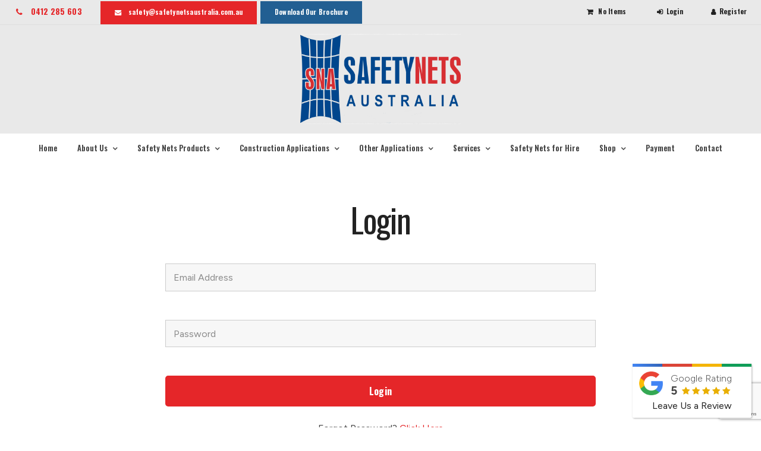

--- FILE ---
content_type: text/html;charset=UTF-8
request_url: https://www.safetynetsaustralia.com.au/user/account/showLogin
body_size: 9192
content:
<!DOCTYPE html> <html lang="en-au"> <head>  <script src="https://www.paypal.com/sdk/js?client-id=AY-2sknShIHyK8GRmh0EhR3Z2TcpKJhOKUQ-Qy22tqjoafdP8ZDyW0GnsacrD4Kh0YbIKJIVNQPsLmNj&currency=AUD&components=messages" data-namespace="PayPalSDK"> </script>  <meta property="og:type" content="website"/> <meta charset="UTF-8"> <title>Login</title> <link href="//www.safetynetsaustralia.com.au/style.min.css?=3" rel="stylesheet"> <link rel="canonical" href=""> <link rel="icon" type="image/ico" href="/favicon.png"> <link rel="apple-touch-icon" href="/favicon.png"> <meta name="msapplication-TileImage" content="/favicon.png"> <meta name="viewport" content="width=device-width, initial-scale=1, maximum-scale=1,user-scalable=no"> <meta name="description" content=""/> <meta name="google-site-verification" content=""/> <meta property="og:image" content="favicon.png"/> <meta property="og:image:secure_url" content="favicon.png"/> <meta property="og:url" content=""/> <meta property="og:title" content=""/> <meta property="og:description" content=""/> <meta property="og:image:width" content="256"/> <meta property="og:image:height" content="256"/> <meta name="twitter:card" content="summary"> <meta name="twitter:title" content=""> <meta name="twitter:description" content=""> <meta name="twitter:image" content="favicon.png"/> <link rel="apple-touch-icon" sizes="180x180" href="/apple-touch-icon.png"> <link rel="icon" type="image/png" sizes="32x32" href="/favicon-32x32.png"> <link rel="icon" type="image/png" sizes="16x16" href="/favicon-16x16.png"> <link rel="manifest" href="/site.webmanifest"> <meta name="msapplication-TileColor" content="#da532c"> <meta name="theme-color" content="#ffffff"> <link rel="preconnect" href="https://fonts.googleapis.com"> <link rel="preconnect" href="https://fonts.gstatic.com" crossorigin> <link href="https://fonts.googleapis.com/css2?family=Figtree:wght@300;400;600;700&family=Oswald:wght@300;400;600;700&display=swap" rel="stylesheet"> <div class="googleBadge"> <div> <div class="left"> <img src="/files/google-icon.png" width="40px" height="40px"> </div> <div class="googleScore right"> <div class="text">Google Rating</div> <span class="googleRating">5</span> <div class="googleStars"> <i class="fas fa-star"></i> <i class="fas fa-star"></i> <i class="fas fa-star"></i> <i class="fas fa-star"></i> <i class="fas fa-star"></i> </div> </div> </div> <div class="review"> <a href="https://www.google.com/search?client=firefox-b-d&q=safety+nets+australia#lrd=0x6b12bb2482607a3b:0xd793d0c6bdcbe560,1,,,," target="_blank">Leave Us a Review</a> </div> </div></head> <body class="accountLogin shopping noSidebar"> <div id="enquire-dropdown" class="dark"> <a class="enquire-trigger closeBtn"></a> <div class="container"> <div class="grid"> <div class="dropContact col-2 mobile-hide"> <h2>Contact Us</h2> <p data-token="0412 285 603"><strong>Phone</strong><br/>0412 285 603</p> <p data-token="safety@safetynetsaustralia.com.au"><strong>Email</strong><br/><a href="mailto:safety@safetynetsaustralia.com.au">safety@safetynetsaustralia.com.au</a></p> <p data-token=""><strong>Address</strong><br/></p> <div class="contact"> <a class="button facebook iconOnly -invertedBtn-" href="" target="_blank"></a> <a class="button twitter iconOnly -invertedBtn-" href="" target="_blank"></a> <a class="button instagram iconOnly -invertedBtn-" href="" target="_blank"></a> <a class="button pinterest iconOnly -invertedBtn-" href="" target="_blank"></a> <a class="button linkedIn iconOnly -invertedBtn-" href="" target="_blank"></a> <a class="button youTube iconOnly -invertedBtn-" href="" target="_blank"></a> </div> </div> <div class="mceNonEditable col-2 col-1-small"> <form action="/EnquiryForm/" method="post" name="form7" onsubmit="return validateform7(this)"> <input type="hidden" name="screen" value="emailForm"/> <input type="hidden" name="mailTo" value="1983"/> <input type="hidden" name="returnTo" value="/thank_you"/> <input type="hidden" name="showAll" value="false"/> <div class="enquiryForm enqEmbed iconForm" class="contact"> <h2>Online Enquiry</h2> <div class="enqRow"> <span class="name"></span> <input type="text" name="a_Name" maxlength="250" placeholder="Full Name*" required/> </div> <div class="enqRow"> <span class="phone"></span> <input type="tel" name="b_Phone" maxlength="250" placeholder="Phone*" required/> </div> <div class="enqRow"> <span class="email"></span> <input type="email" name="c_Email" maxlength="250" placeholder="Email*" required/> </div> <div class="enqRow"> <span class="question"></span> <textarea name="ZZ_Comments" placeholder="Enquiry"></textarea> <div class="required">* Required fields</div> <div class="g-recaptcha"></div> </div> <div class="enqRow"> <input class="button -ctaBtn-" type="submit" name="email" value="Send"/> </div> </div> <input type="text" name="ncformfield" style="display:none !important" tabindex="-1" autocomplete="off"><input type="hidden" name="__ncforminfo" value="GOF4QeuTJY51UbBIDFXTm90h-aE8z8z6wMhGc9RoVrXTBcdSz8vWegcYEIX1cb9Tb9cA3QxXzpznsbDb5DV2hFxVazMA2i5N_6ApI4R8rwUNmuKRdfXR6pMEO7tYHscClNLvY5ixwjA6h627ePY7UQ=="/></form> </div> </div> </div> </div> <div class="outerWrap"> <section id="mobileMenu"> <nav role="menubar"> <li role="menuitem" id="link-mobile0" class=""> <a href="/"> <span>Home</span> </a> </li> <li role="menuitem" id="link-mobile2" class="parent"> <span>About Us</span> <ul> <div class="subContainer"> <li role="menuitem"> <a href="/about_us"> <span>About Us</span> </a> </li> <li role="menuitem"> <a href="/clients"> <span>Clients</span> </a> </li> <li role="menuitem"> <a href="/faq_privacy_disclaimer"> <span>FAQ / Privacy / Disclaimer</span> </a> </li> <li role="menuitem"> <a href="/benefits"> <span>Benefits</span> </a> </li> <li role="menuitem"> <a href="/blog/"> <span>Safety Nets Australia and Protection Netting</span> </a> </li> </div> </ul> </li> <li role="menuitem" id="link-mobile32" class="parent"> <span>Safety Nets Products</span> <ul> <div class="subContainer"> <li role="menuitem"> <a href="/safety_nets_sales"> <span>Safety Nets Sales</span> </a> </li> <li role="menuitem"> <a href="/cyclone_nets"> <span>Cyclone Nets</span> </a> </li> <li role="menuitem"> <a href="/fixing_devices"> <span>Fixing Devices</span> </a> </li> <li role="menuitem"> <a href="/fire_retardant_debris_nets"> <span>Fire Retardant Debris Nets</span> </a> </li> <li role="menuitem"> <a href="/handrails_and_scaffolding"> <span>Handrails and Scaffolding</span> </a> </li> <li role="menuitem"> <a href="/training_packages_for_rto"> <span>Training Packages For RTO</span> </a> </li> </div> </ul> </li> <li role="menuitem" id="link-mobile31" class="parent"> <span>Construction Applications</span> <ul> <div class="subContainer"> <li role="menuitem"> <a href="/fan_nets"> <span>Fan Nets</span> </a> </li> <li role="menuitem"> <a href="/formworkbondeck"> <span>Formwork/Bondeck</span> </a> </li> <li role="menuitem"> <a href="/helipad_nets"> <span>Helipad Nets</span> </a> </li> <li role="menuitem"> <a href="/housing"> <span>Housing</span> </a> </li> <li role="menuitem"> <a href="/mining_oil_gas"> <span>Mining Oil Gas</span> </a> </li> <li role="menuitem"> <a href="/metal_roofing_and_skylight_nets"> <span>Metal Roofing and Skylight Nets</span> </a> </li> <li role="menuitem"> <a href="/vertical_netting_and_screening"> <span>Vertical Netting and Screening</span> </a> </li> <li role="menuitem"> <a href="/walk_on_nets"> <span>Walk On Nets</span> </a> </li> </div> </ul> </li> <li role="menuitem" id="link-mobile29" class="parent"> <span>Other Applications</span> <ul> <div class="subContainer"> <li role="menuitem"> <a href="/containment_netting"> <span>Containment Netting</span> </a> </li> <li role="menuitem"> <a href="/industrial_warehouse"> <span>Industrial / Warehouse</span> </a> </li> <li role="menuitem"> <a href="/nets_for_pools_power_lines"> <span>Nets for Pools, Power Lines</span> </a> </li> <li role="menuitem"> <a href="/service_pits_and_voids"> <span>Service Pits and Voids</span> </a> </li> <li role="menuitem"> <a href="/special_hammock_loft_net"> <span>Special Hammock/ Loft Net</span> </a> </li> <li role="menuitem"> <a href="/stage_netsorchestra_pit"> <span>Stage Nets/Orchestra Pit</span> </a> </li> <li role="menuitem"> <a href="/handrails_stairs"> <span>Handrails/ Stairs</span> </a> </li> <li role="menuitem"> <a href="/bird_netting_-fire_retardant"> <span>Bird Netting -Fire Retardant</span> </a> </li> <li role="menuitem"> <a href="/green_houses"> <span>Green Houses</span> </a> </li> <li role="menuitem"> <a href="/sport_safety_netting"> <span>Sport Safety Netting</span> </a> </li> </div> </ul> </li> <li role="menuitem" id="link-mobile33" class="parent"> <span>Services</span> <ul> <div class="subContainer"> <li role="menuitem"> <a href="/inspectionstesting_repairs"> <span>Inspections/Testing/ Repairs</span> </a> </li> <li role="menuitem"> <a href="/gallerydrop_test"> <span>Gallery/Drop Test</span> </a> </li> </div> </ul> </li> <li role="menuitem" id="link-mobile7" class=""> <a href="/safety_nets_for_hire"> <span>Safety Nets for Hire</span> </a> </li> <li role="menuitem" id="link-mobile40" class="parent"> <span>Shop</span> <ul> <div class="subContainer"> <li role="menuitem"> <a href="/shop/"> <span>Shop</span> </a> </li> <li role="menuitem"> <a href="/clearance_bin"> <span>Clearance Bin</span> </a> </li> </div> </ul> </li> <li role="menuitem" id="link-mobile14" class=""> <a href="/payment"> <span>Payment</span> </a> </li> <li role="menuitem" id="link-mobile1" class=""> <a href="/contact"> <span>Contact</span> </a> </li> </nav> </section> <div class="siteTop"> <div id="navToggleWrap"> <div id="navToggle"></div> <a class="address" href="/contact#mapDiv"></a> <a class="facebook" href="#" target="_blank"></a> <a class="twitter" href="#" target="_blank"></a> <a class="instagram" href="#" target="_blank"></a> <a class="googlePlus" href="#" target="_blank"></a> <a class="pinterest" href="#" target="_blank"></a> <a class="linkedIn" href="#" target="_blank"></a> <a class="youTube" href="#" target="_blank"></a> <a class="blank" href="#"></a> <a class="phone" href="#"></a> <a class="email toContactPage" href="/contact"></a> <a class="enquiry enquire-trigger email" href="#enquire-dropdown"></a> <div class="accountsWrap"> <a href="/user/account/showLogin" class="login-icon login button"></a> <a href="/user/account/showRegister" class="login-icon register button"></a> </div><a id="viewCart" class="button" href="/shop/checkout/view-cart"> <span class="mobile-hide">View Cart - </span> <span class="noItems">No Items</span> </a> </div> <div class="fixedTopWrap"> <div class="accountsTopBar"> <div class="container"> <section class="accountsSection"> <div class="accountsWrap"> <a href="/user/account/showLogin" class="login-icon login button"></a> <a href="/user/account/showRegister" class="login-icon register button"></a> </div></section> <section class="viewCartSection"> <div class="container"> <a id="viewCart" class="button" href="/shop/checkout/view-cart"> <span class="mobile-hide">View Cart - </span> <span class="noItems">No Items</span> </a> </div> </section> </div> </div> <section id="banner"> <div class="container"> <a class="logo" href="/"> <img src="/thumbnaillarge/Logo.png" alt="logo"> </a> <div class="contact contactContainer mobile-hide"> <div class="phone button margin-right">0412 285 603</div> <a class="-ctaBtn- button email" href="mailto:safety@safetynetsaustralia.com.au">safety@safetynetsaustralia.com.au</a> <a class="button enquire-trigger -ctaBtn-" href="/files/SafetyNetsBrochure2017_June.pdf?nolanding" target="_blank">Download Our Brochure</a> </div> </div> </section> <section id="menu"> <nav role="menubar"> <li id="link0" class=""> <a href="/"> Home</a> </li> <li id="link2" class="parent"> <a href="/about_us"> About Us</a> <ul> <div class="subContainer"> <li> <a href="/clients">Clients</a> </li> <li> <a href="/faq_privacy_disclaimer">FAQ / Privacy / Disclaimer</a> </li> <li> <a href="/benefits">Benefits</a> </li> <li> <a href="/blog/">Safety Nets Australia and Protection Netting</a> </li> </div> </ul> </li> <li id="link32" class="parent"> <a href="#">Safety Nets Products</a> <ul> <div class="subContainer"> <li> <a href="/safety_nets_sales">Safety Nets Sales</a> </li> <li> <a href="/cyclone_nets">Cyclone Nets</a> </li> <li> <a href="/fixing_devices">Fixing Devices</a> </li> <li> <a href="/fire_retardant_debris_nets">Fire Retardant Debris Nets</a> </li> <li> <a href="/handrails_and_scaffolding">Handrails and Scaffolding</a> </li> <li> <a href="/training_packages_for_rto">Training Packages For RTO</a> </li> </div> </ul> </li> <li id="link31" class="parent"> <a href="#">Construction Applications</a> <ul> <div class="subContainer"> <li> <a href="/fan_nets">Fan Nets</a> </li> <li> <a href="/formworkbondeck">Formwork/Bondeck</a> </li> <li> <a href="/helipad_nets">Helipad Nets</a> </li> <li> <a href="/housing">Housing</a> </li> <li> <a href="/mining_oil_gas">Mining Oil Gas</a> </li> <li> <a href="/metal_roofing_and_skylight_nets">Metal Roofing and Skylight Nets</a> </li> <li> <a href="/vertical_netting_and_screening">Vertical Netting and Screening</a> </li> <li> <a href="/walk_on_nets">Walk On Nets</a> </li> </div> </ul> </li> <li id="link29" class="parent"> <a href="#">Other Applications</a> <ul> <div class="subContainer"> <li> <a href="/containment_netting">Containment Netting</a> </li> <li> <a href="/industrial_warehouse">Industrial / Warehouse</a> </li> <li> <a href="/nets_for_pools_power_lines">Nets for Pools, Power Lines</a> </li> <li> <a href="/service_pits_and_voids">Service Pits and Voids</a> </li> <li> <a href="/special_hammock_loft_net">Special Hammock/ Loft Net</a> </li> <li> <a href="/stage_netsorchestra_pit">Stage Nets/Orchestra Pit</a> </li> <li> <a href="/handrails_stairs">Handrails/ Stairs</a> </li> <li> <a href="/bird_netting_-fire_retardant">Bird Netting -Fire Retardant</a> </li> <li> <a href="/green_houses">Green Houses</a> </li> <li> <a href="/sport_safety_netting">Sport Safety Netting</a> </li> </div> </ul> </li> <li id="link33" class="parent"> <a href="#">Services</a> <ul> <div class="subContainer"> <li> <a href="/inspectionstesting_repairs">Inspections/Testing/ Repairs</a> </li> <li> <a href="/gallerydrop_test">Gallery/Drop Test</a> </li> </div> </ul> </li> <li id="link7" class=""> <a href="/safety_nets_for_hire"> Safety Nets for Hire</a> </li> <li id="link40" class="parent"> <a href="/shop/"> Shop</a> <ul> <div class="subContainer"> <li> <a href="/clearance_bin">Clearance Bin</a> </li> </div> </ul> </li> <li id="link14" class=""> <a href="/payment"> Payment</a> </li> <li id="link1" class=""> <a href="/contact"> Contact</a> </li> </nav></section> </div> <section id="subBanner"> <div class="container"> </div> </section> </div> <div class="siteBottom"> <div id="outerSidebar"> </div> <div class="contentWrap contentPagesWrap"> <section class="sectionWrap" id="sectionSearch"> <div class="container"> <div class="sidebar"></div> <div class="siteContent"> <div class="accountWrap"> <h1> Login</h1> <form name="accountForm" id="accountForm" method="POST" action="/user/account/login" onsubmit="return validateRecaptcha(this)"> <input type="hidden" name="type" value="user"/> <input type="hidden" name="controller" value="account"/> <input type="hidden" name="action" value="login"/> <input type="hidden" name="accountNumber" value="12453"/> <div class="grid"> <div class="col-1"> <input placeholder="Email Address" type="email" name="emailAddress" required/> </div> <div class="col-1"> <input placeholder="Password" type="password" name="password" required/> </div> <div class="g-recaptcha" data-size="invisible" data-sitekey="6LdayCkUAAAAAD4_APmcjSdSfORfntlx2z0gS9Si"></div> <div class="col-1"> <input type="submit" class="account-loginbtn button -ctaBtn-" value="Login"/> </div> </div> <input type="text" name="ncformfield" style="display:none !important" tabindex="-1" autocomplete="off"><input type="hidden" name="__ncforminfo" value="GOF4QeuTJY51UbBIDFXTm90h-aE8z8z6wMhGc9RoVrXTBcdSz8vWehful2IG-7nADz22TkBLHGXWk3tr5fhrZdVOgNfmTX8wX6vrxgP3xA1yukVChOa4zyy3-EZnMPcOUzPwbcveB-hpUSLf5epnEQ=="/></form> <div id="forgotPassword">Forgot Password? <a href="/user/account/forgotPassword">Click Here</a></div> </div> </div> </div> </section> </div> </div>  <script src="/resources/js/jquery2.1.4.min.js"></script>   <script src="/resources/js/site.min.js?v=5"></script> <footer role="contentinfo"> <div id="footerTop"> <div class="container"> <div class="col-4 col-1-small contact"> <a class="logo" href="/"> <img src="/thumbnaillarge/Logo.png" alt="logo"> </a> <div class="phone"><strong>Phone:</strong> 0412 285 603</div> <a class="email" href="mailto:safety@safetynetsaustralia.com.au" target="_blank"><strong>Email:</strong> safety@safetynetsaustralia.com.au</a> <div class="openingHours"><strong>Opening Hours</strong> Mon-Fri: 8am-5pm (EST)</div> </div> <div class="col-4 col-1-small contact footerMenu2"> </div> <div class="col-4 col-1-small contact footerMenu3"> </div> <div class="col-4 col-1-small footerMenu4"> </div> </div> </div> <div id="footerBottom"> <div class="container"> <nav role="menubar"> <li id="link0b" class="" role="menuitem"> <a tabindex=0 href="/"> Home</a> </li> <li id="link1b" class="parent" role="menuitem"> <a tabindex=0 href="/about_us"> About Us</a> </li> <li id="link2b" class="parent" role="menuitem"> <a href="#" tabindex=0>Safety Nets Products</a> </li> <li id="link3b" class="parent" role="menuitem"> <a href="#" tabindex=0>Construction Applications</a> </li> <li id="link4b" class="parent" role="menuitem"> <a href="#" tabindex=0>Other Applications</a> </li> <li id="link5b" class="parent" role="menuitem"> <a href="#" tabindex=0>Services</a> </li> <li id="link6b" class="" role="menuitem"> <a tabindex=0 href="/safety_nets_for_hire"> Safety Nets for Hire</a> </li> <li id="link7b" class="parent" role="menuitem"> <a tabindex=0 href="/shop/"> Shop</a> </li> <li id="link8b" class="" role="menuitem"> <a tabindex=0 href="/payment"> Payment</a> </li> <li id="link13b" class="" role="menuitem"> <a tabindex=0 href="/contact"> Contact</a> </li> </nav> <div class="footerRight"> <div class="copyright">&copy; Copyright Safety Nets Australia Pty Ltd&nbsp;2025</div> <div class="havealook"> </div> </div></div> </div> <a href="#" id="toTop" class="button iconOnly fontAwesome" aria-label="scroll to top of page" style="display: none;"></a> </footer>  <script>
      $('.accountsSection, .viewCartSection ').wrapAll("<div class='cartWrap'/>");
$('#banner .contactContainer').appendTo('.accountsTopBar > .container');
//  $('#menu').prependTo('.bannerRight');
  $(".acc").insertBefore("#footerTop");
$("#menu nav").clone().appendTo(".footerMenu");
$("#menu nav li#link32").clone().appendTo(".footerMenu2");
$("#menu nav li#link31").clone().appendTo(".footerMenu3");
$("#menu nav li#link29").clone().appendTo(".footerMenu4");
//$('#menu').appendTo('#banner .container');
//$('#banner .contact.contactContainer').insertAfter('#menu');
 	

$( "footer" ).addClass( "dark" );
$( ".logo.desktop-hide" ).insertAfter( "#navToggle" );
</script>   <script>
  
 $(".table-to-div.overlay img").each(function(){
        //GET .enqLeft TEXT
        var imagebig = $(this).attr('src');
        $(this).wrap('<a class="overlayImg" rel="gallery" href="' + imagebig + '" />');
});
</script>   <script>
   //SMOOTH SCROLL
  $('a[href*=#]:not([href=#])').click(function() {
    if (location.pathname.replace(/^\//,'') == this.pathname.replace(/^\//,'') && location.hostname == this.hostname) {
      var target = $(this.hash);
      target = target.length ? target : $('[name=' + this.hash.slice(1) +']');
      if (target.length) {
        $('html,body').animate({
          scrollTop: target.offset().top -150
        }, 1000);
        return false;
      }
    }
  });

</script>   <script>
$(document).ready(function() {
    if($( '#menu .subContainer li' ).hasClass( "current" )) {
      var menuName = $( "#menu .subContainer .current a" ).text();
      $( "#subBanner .container" ).prepend('<h1>' + menuName + '</h1>');
    } else {
      var menuName = $( "#menu li.current > a" ).text();
      $( "#subBanner .container" ).prepend('<h1>' + menuName + '</h1>');
    }
  });
</script>   <script>
  //MOVE ALL SIMILAR BUTTONS TO SAME SECTION
  var numItems = $('.butFrame').length;

$(".butFrame").each(function(i){

  if (numItems < 6) {
    $(this).removeClass('col-4');
    $(this).addClass('col-' + numItems);
  }

  if (i === 0) {
    $(this).parents('.contentImgRow').addClass('firstButtonSection');
  }
  if (i > 3) {
    $(this).parents('.photoSection').addClass('remove');
    $(this).appendTo('.firstButtonSection');
  }
});

$('.photoSection.remove').remove();

</script>   <script type="text/javascript" src="/files/slick.min.js"></script>   <script>
  $('.slick-slider').slick({
  dots: true,
  arrows: true,
  infinite: true,
  speed: 1000,
  fade: true,
  autoplay: true,
  cssEase: 'linear'
});


$('.link0 #section2 .contentImgRow').slick({
  dots: true,
  arrows: true,
  autoplay: true,
  centerMode: false,
  slidesToShow: 5,
  responsive: [
    {
      breakpoint: 1000,
      settings: {
        slidesToShow: 4
      }
    },
    {
      breakpoint: 480,
      settings: {
        slidesToShow: 2
      }
    }
  ]
});
</script>   <script>
  $(function(){
  //LOOP OVER EVERY BUTTON
  $(".butImage, .basicImage").each(function(){
    //GET THE STYLE
    var style = $(this).attr("style")
    //REPLACE THUMBNAILSMALL WITH THUMBNAILLARGE
    var newStyle = style.replace("thumbnailsmall","thumbnaillarge");
    //CHANGE SRC TO NEWSRC
    $(this).attr("style", newStyle)
  });
});


</script>   <script src='/files/aos.js'></script>   <script>
  // MOBILEMENU LINKS
  $(function(){
  $('#navToggleWrap .address').attr('href', '');
  $('#navToggleWrap .address').attr('target', '_blank');
  $('#navToggleWrap .facebook').attr('href', '');
  $('#navToggleWrap .twitter').attr('href', '');
  $('#navToggleWrap .instagram').attr('href', '');
  $('#navToggleWrap .pinterest').attr('href', '');
  $('#navToggleWrap .linkedIn').attr('href', '');
  $('#navToggleWrap .youTube').attr('href', '');
  $('#navToggleWrap .blank').attr('href', '#');
  $('#navToggleWrap .phone').attr('href', 'tel:0412 285 603');
});

// quiery that adds classes to ".contentImgRow" if it has buttons for custom styling
$(".photoSection .contentImgRow").each(function(){
  var butCount = $(this).children(".butFrame").length
  if(butCount > 0){
    $(this).addClass("button-section button-items-" + butCount);
    $(this).parents('.photoSection').addClass("buttonSection");
  }
});

//DROP DOWN CODE
$('a[href="#enquire-dropdown"],.enquire-trigger').click(function() {
  $('#enquire-dropdown').slideToggle(500, function() { });
});

// JAVASCRIPT VALIDATION MUST NOT BE FORM2
function validateform7(form) {

  var errors = 0;

  if (document.form7.a_Name.value.length < 1) {
    alert('Please Enter Name');
    errors++;
  }
  if (document.form7.b_Phone.value.length < 1) {
    alert('Please Enter Phone');
    errors++;
  }
  if (document.form7.c_Email.value.length < 1) {
    alert('Please Enter Email');
    errors++;
  }
  if(errors == 0){
    return validateRecaptcha(form);
  }
  return false;
}

// SLIDESHOW
$(document).ready(function(){  
  $('.flicker-example').flicker({
    auto_flick: true,
    auto_flick_delay: 5,
    theme: 'light',
    // flick_animation: "transition-slide"
    flick_animation: "transition-fade"
  });
});

// SHRINK FUNCTION
$(document).ready(function(){
  var shrinkHeader = 300;
  $(window).scroll(function() {
    var scroll = getCurrentScroll();
    if ( scroll >= shrinkHeader ) {
      $('body').addClass('scrollStart');
    } else {
      $('body').removeClass('scrollStart');
    }
  });
  function getCurrentScroll() {
    return window.pageYOffset || document.documentElement.scrollTop;
  }
});

//AOS SCROLL REVEAL
$('.imageLayout img:last-child, .contentImgRow, .cartThumbs, .blogWidget, section[class*="M_full"] .textSection .siteContent, .link0 .textSection .siteContent, .butFrame, .counterTable td').attr('data-aos','fade-up');


$('section[class*="M_left"] .textSection .siteContent').attr('data-aos','fade-left');
$('section[class*="M_right"] .textSection .siteContent').attr('data-aos','fade-right');
$('.butFrame, .basicFrame').attr( 'data-aos', 'zoom-in-up' );



$('[data-aos]').attr('data-aos-duration','500').attr('data-aos-once','true').attr('data-aos-delay','200'); 
//global settings

$(window).on('load', function () {
  AOS.refresh();
});
$(function () {
  AOS.init({
    disable: 'phone', // accepts following values: 'phone', 'tablet', 'mobile', boolean, expression or function
  });
});

//dynamic backgrounds
$( 'body:not([class*="shopH"]):not([class*="category"]):not([class*="blog"]):not([class*="myAccount"]) .siteBottom section' ).each(function() {

  if ($(this).find('.sidebar .item .overlayImg').children().length == 0){
    $(this).find('.sidebar:not(.blogSide)').hide();
  } else {
    if($(this).find('.contentImg').is("img")){
      var bg_url = $(this).find('.contentImg').attr('src').split('/').pop().split('-').shift().split('.').shift();
    } else {
      var bg_url = $(this).find('.contentImg').css('background-image').split('/').pop().split('-').shift().split('.').shift();
    }
    $(this).addClass(bg_url);

    if ( $( this ).is( '.M_full_img, .M_left_img, .M_left_imgC, .M_right_imgC, .M_right_img' ) ) {

      var bg_url_image =  $(this).find('a.overlayImg').attr('href'); 
      var bg_url_class = $(this).find('a.overlayImg').attr('href').split('large/').pop().split('.').shift();

      $(this).prepend('<div class="backgroundImage"></div>');
      $(this).find('.backgroundImage').css('background-image', 'url(' + bg_url_image + ')');
      $(this).addClass(bg_url_class);
      $(this).find('.sidebar:not(.blogSide)').hide();

      $(".photoSection").find(".overlayImg").attr("rel", "gallery" + 1);

      if ($(this).is('[class*="dark"]')) {
        $(this).addClass("dark");
      } else if ($(this).is('[class*="light"]')){
        $(this).addClass("light");
      }
    } else {
      $(this).removeClass(bg_url);
    }
  }
});


//TABLE TO GRID - CELLS TO DIVS
if ($("table").hasClass("table-to-div")){

  $("table.table-to-div").each(function(i){

    //COUNT COLUMNS
    var columnCount = $(this).find('tr').first().children().length;
    var customClass = $(this).attr('class');

    //RUN FUNCTION IF 2-6 COLUMNS
    if (0 < columnCount && columnCount < 7) {
      // START REMOVING "EMPTY" TABLE CELLS "TD"
      $(this).find('*:not(img)').each(function(i){

        if ( $(this).html().trim() == '&nbsp;' || $(this).html().trim() === '' ) {
          $(this).addClass('removeTd');
        }
      });

      $(this).find('.removeTd:only-child').parent('td').addClass('removeTd');
      // END REMOVING "EMPTY" TABLE CELLS

      // SELECTING THE TABLE ROW
      $(this).children("tbody").children("tr").addClass("parent-row");
      // SELECTING THE TABLE CELL CONTENT
      $(this).find(".parent-row > td > *").parent().addClass('notEmpty');
      // CREATING CONTAING GRID
      $('<div class="grid ' + customClass + ' table-to-div' + i + '"/>').insertAfter(this);

      // CREATING GRID SIZES BASED OF THE FIRST THE ABOUNT OF TABLE CELLS IN THE FIRST ROW
      var column_no = $(this).find(".parent-row:first-child > td").length;      
      var desktop = "col-" + column_no;
      var tablet = " col-" + Math.floor(column_no / 2) + "-med";
      var grid_class = desktop + tablet + " col-1-small";

      // APPENDING CONTENT TO GRID
      $(this).find(".parent-row > td:not(.removeTd)").each(function(x){
        var tdHtml = $(this).html();
        $('<div class="item ' + grid_class + '">' + tdHtml + '</div>').appendTo('.table-to-div' + i);
      });
      // REMOVING ORIGINAL TABLE
      $(this).remove(); 
    };
  });
}

  
</script>   <script src="/js/blog.js"></script>   <script>
  if($('.blogWidget').length){
    $(".blogWidget").blog();
  }
</script>   <script>
  // PRELOADER
  $('a[href="/"], a[href="/index"]').each(function(){
  var href = $(this).attr('href');
  var newHref = href + '?loaded';
  $(this).attr('href', newHref);
});

if (window.location.href.indexOf("?loaded") > -1) {
  $('#loader-wrapper').remove();
}

$(document).ready(function() {
  setTimeout(function(){
    $('body').addClass('loaded');
  }, 2000);
});
</script>   <script src="https://www.google.com/recaptcha/api.js?onload=onloadCallback&render=explicit" async defer></script>   <script>
	    function recaptchaCallBack(form) {
	    	form.submit();
	    }
	
	    var onloadCallback = function () {
	        // Instanstiate in reverse
	        var recaptchas = $($('div[class=g-recaptcha]').get().reverse());
	        recaptchas.each(function () {
	            var form = $(this).closest("form");
	            var id = grecaptcha.render($(this)[0], {
	                sitekey: "6LdayCkUAAAAAD4_APmcjSdSfORfntlx2z0gS9Si",
	                size: "invisible",
	                callback: function (token) {
	                	
	                	if(form.attr("id") == "payment-form"){
	                		createPayment()
	                	} else {
	                    	recaptchaCallBack(form);
	                	}
	                }
	            });
	
	            // Set the widget id on the form
	            form.attr("widget-id", id);
	            
	            if(form.attr("id") == "payment-form"){
	            	createPayment()
	            }
	        })
	    }
	</script>   <script type="text/javascript">
    $(document).ready(function () {
        $(".fancyboxIframe").fancybox({
            maxWidth: 900,
            maxHeight: 600,
            padding: 0,
            margin: 15,
            fitToView: false,
            width: '100%',
            height: '100%',
            autoSize: true,
            closeClick: false,
            openEffect: 'none',
            closeEffect: 'none',
            afterClose: function () {
                if (parent.reload) {
                    parent.location.reload(true);
                }
            },
            iframe: {
                scrolling: 'auto',
                preload: true
            }
        });
    });
</script>  </body> </html>

--- FILE ---
content_type: text/html; charset=utf-8
request_url: https://www.google.com/recaptcha/api2/anchor?ar=1&k=6LdayCkUAAAAAD4_APmcjSdSfORfntlx2z0gS9Si&co=aHR0cHM6Ly93d3cuc2FmZXR5bmV0c2F1c3RyYWxpYS5jb20uYXU6NDQz&hl=en&v=7gg7H51Q-naNfhmCP3_R47ho&size=invisible&anchor-ms=20000&execute-ms=30000&cb=d92jl4pqiok4
body_size: 48697
content:
<!DOCTYPE HTML><html dir="ltr" lang="en"><head><meta http-equiv="Content-Type" content="text/html; charset=UTF-8">
<meta http-equiv="X-UA-Compatible" content="IE=edge">
<title>reCAPTCHA</title>
<style type="text/css">
/* cyrillic-ext */
@font-face {
  font-family: 'Roboto';
  font-style: normal;
  font-weight: 400;
  font-stretch: 100%;
  src: url(//fonts.gstatic.com/s/roboto/v48/KFO7CnqEu92Fr1ME7kSn66aGLdTylUAMa3GUBHMdazTgWw.woff2) format('woff2');
  unicode-range: U+0460-052F, U+1C80-1C8A, U+20B4, U+2DE0-2DFF, U+A640-A69F, U+FE2E-FE2F;
}
/* cyrillic */
@font-face {
  font-family: 'Roboto';
  font-style: normal;
  font-weight: 400;
  font-stretch: 100%;
  src: url(//fonts.gstatic.com/s/roboto/v48/KFO7CnqEu92Fr1ME7kSn66aGLdTylUAMa3iUBHMdazTgWw.woff2) format('woff2');
  unicode-range: U+0301, U+0400-045F, U+0490-0491, U+04B0-04B1, U+2116;
}
/* greek-ext */
@font-face {
  font-family: 'Roboto';
  font-style: normal;
  font-weight: 400;
  font-stretch: 100%;
  src: url(//fonts.gstatic.com/s/roboto/v48/KFO7CnqEu92Fr1ME7kSn66aGLdTylUAMa3CUBHMdazTgWw.woff2) format('woff2');
  unicode-range: U+1F00-1FFF;
}
/* greek */
@font-face {
  font-family: 'Roboto';
  font-style: normal;
  font-weight: 400;
  font-stretch: 100%;
  src: url(//fonts.gstatic.com/s/roboto/v48/KFO7CnqEu92Fr1ME7kSn66aGLdTylUAMa3-UBHMdazTgWw.woff2) format('woff2');
  unicode-range: U+0370-0377, U+037A-037F, U+0384-038A, U+038C, U+038E-03A1, U+03A3-03FF;
}
/* math */
@font-face {
  font-family: 'Roboto';
  font-style: normal;
  font-weight: 400;
  font-stretch: 100%;
  src: url(//fonts.gstatic.com/s/roboto/v48/KFO7CnqEu92Fr1ME7kSn66aGLdTylUAMawCUBHMdazTgWw.woff2) format('woff2');
  unicode-range: U+0302-0303, U+0305, U+0307-0308, U+0310, U+0312, U+0315, U+031A, U+0326-0327, U+032C, U+032F-0330, U+0332-0333, U+0338, U+033A, U+0346, U+034D, U+0391-03A1, U+03A3-03A9, U+03B1-03C9, U+03D1, U+03D5-03D6, U+03F0-03F1, U+03F4-03F5, U+2016-2017, U+2034-2038, U+203C, U+2040, U+2043, U+2047, U+2050, U+2057, U+205F, U+2070-2071, U+2074-208E, U+2090-209C, U+20D0-20DC, U+20E1, U+20E5-20EF, U+2100-2112, U+2114-2115, U+2117-2121, U+2123-214F, U+2190, U+2192, U+2194-21AE, U+21B0-21E5, U+21F1-21F2, U+21F4-2211, U+2213-2214, U+2216-22FF, U+2308-230B, U+2310, U+2319, U+231C-2321, U+2336-237A, U+237C, U+2395, U+239B-23B7, U+23D0, U+23DC-23E1, U+2474-2475, U+25AF, U+25B3, U+25B7, U+25BD, U+25C1, U+25CA, U+25CC, U+25FB, U+266D-266F, U+27C0-27FF, U+2900-2AFF, U+2B0E-2B11, U+2B30-2B4C, U+2BFE, U+3030, U+FF5B, U+FF5D, U+1D400-1D7FF, U+1EE00-1EEFF;
}
/* symbols */
@font-face {
  font-family: 'Roboto';
  font-style: normal;
  font-weight: 400;
  font-stretch: 100%;
  src: url(//fonts.gstatic.com/s/roboto/v48/KFO7CnqEu92Fr1ME7kSn66aGLdTylUAMaxKUBHMdazTgWw.woff2) format('woff2');
  unicode-range: U+0001-000C, U+000E-001F, U+007F-009F, U+20DD-20E0, U+20E2-20E4, U+2150-218F, U+2190, U+2192, U+2194-2199, U+21AF, U+21E6-21F0, U+21F3, U+2218-2219, U+2299, U+22C4-22C6, U+2300-243F, U+2440-244A, U+2460-24FF, U+25A0-27BF, U+2800-28FF, U+2921-2922, U+2981, U+29BF, U+29EB, U+2B00-2BFF, U+4DC0-4DFF, U+FFF9-FFFB, U+10140-1018E, U+10190-1019C, U+101A0, U+101D0-101FD, U+102E0-102FB, U+10E60-10E7E, U+1D2C0-1D2D3, U+1D2E0-1D37F, U+1F000-1F0FF, U+1F100-1F1AD, U+1F1E6-1F1FF, U+1F30D-1F30F, U+1F315, U+1F31C, U+1F31E, U+1F320-1F32C, U+1F336, U+1F378, U+1F37D, U+1F382, U+1F393-1F39F, U+1F3A7-1F3A8, U+1F3AC-1F3AF, U+1F3C2, U+1F3C4-1F3C6, U+1F3CA-1F3CE, U+1F3D4-1F3E0, U+1F3ED, U+1F3F1-1F3F3, U+1F3F5-1F3F7, U+1F408, U+1F415, U+1F41F, U+1F426, U+1F43F, U+1F441-1F442, U+1F444, U+1F446-1F449, U+1F44C-1F44E, U+1F453, U+1F46A, U+1F47D, U+1F4A3, U+1F4B0, U+1F4B3, U+1F4B9, U+1F4BB, U+1F4BF, U+1F4C8-1F4CB, U+1F4D6, U+1F4DA, U+1F4DF, U+1F4E3-1F4E6, U+1F4EA-1F4ED, U+1F4F7, U+1F4F9-1F4FB, U+1F4FD-1F4FE, U+1F503, U+1F507-1F50B, U+1F50D, U+1F512-1F513, U+1F53E-1F54A, U+1F54F-1F5FA, U+1F610, U+1F650-1F67F, U+1F687, U+1F68D, U+1F691, U+1F694, U+1F698, U+1F6AD, U+1F6B2, U+1F6B9-1F6BA, U+1F6BC, U+1F6C6-1F6CF, U+1F6D3-1F6D7, U+1F6E0-1F6EA, U+1F6F0-1F6F3, U+1F6F7-1F6FC, U+1F700-1F7FF, U+1F800-1F80B, U+1F810-1F847, U+1F850-1F859, U+1F860-1F887, U+1F890-1F8AD, U+1F8B0-1F8BB, U+1F8C0-1F8C1, U+1F900-1F90B, U+1F93B, U+1F946, U+1F984, U+1F996, U+1F9E9, U+1FA00-1FA6F, U+1FA70-1FA7C, U+1FA80-1FA89, U+1FA8F-1FAC6, U+1FACE-1FADC, U+1FADF-1FAE9, U+1FAF0-1FAF8, U+1FB00-1FBFF;
}
/* vietnamese */
@font-face {
  font-family: 'Roboto';
  font-style: normal;
  font-weight: 400;
  font-stretch: 100%;
  src: url(//fonts.gstatic.com/s/roboto/v48/KFO7CnqEu92Fr1ME7kSn66aGLdTylUAMa3OUBHMdazTgWw.woff2) format('woff2');
  unicode-range: U+0102-0103, U+0110-0111, U+0128-0129, U+0168-0169, U+01A0-01A1, U+01AF-01B0, U+0300-0301, U+0303-0304, U+0308-0309, U+0323, U+0329, U+1EA0-1EF9, U+20AB;
}
/* latin-ext */
@font-face {
  font-family: 'Roboto';
  font-style: normal;
  font-weight: 400;
  font-stretch: 100%;
  src: url(//fonts.gstatic.com/s/roboto/v48/KFO7CnqEu92Fr1ME7kSn66aGLdTylUAMa3KUBHMdazTgWw.woff2) format('woff2');
  unicode-range: U+0100-02BA, U+02BD-02C5, U+02C7-02CC, U+02CE-02D7, U+02DD-02FF, U+0304, U+0308, U+0329, U+1D00-1DBF, U+1E00-1E9F, U+1EF2-1EFF, U+2020, U+20A0-20AB, U+20AD-20C0, U+2113, U+2C60-2C7F, U+A720-A7FF;
}
/* latin */
@font-face {
  font-family: 'Roboto';
  font-style: normal;
  font-weight: 400;
  font-stretch: 100%;
  src: url(//fonts.gstatic.com/s/roboto/v48/KFO7CnqEu92Fr1ME7kSn66aGLdTylUAMa3yUBHMdazQ.woff2) format('woff2');
  unicode-range: U+0000-00FF, U+0131, U+0152-0153, U+02BB-02BC, U+02C6, U+02DA, U+02DC, U+0304, U+0308, U+0329, U+2000-206F, U+20AC, U+2122, U+2191, U+2193, U+2212, U+2215, U+FEFF, U+FFFD;
}
/* cyrillic-ext */
@font-face {
  font-family: 'Roboto';
  font-style: normal;
  font-weight: 500;
  font-stretch: 100%;
  src: url(//fonts.gstatic.com/s/roboto/v48/KFO7CnqEu92Fr1ME7kSn66aGLdTylUAMa3GUBHMdazTgWw.woff2) format('woff2');
  unicode-range: U+0460-052F, U+1C80-1C8A, U+20B4, U+2DE0-2DFF, U+A640-A69F, U+FE2E-FE2F;
}
/* cyrillic */
@font-face {
  font-family: 'Roboto';
  font-style: normal;
  font-weight: 500;
  font-stretch: 100%;
  src: url(//fonts.gstatic.com/s/roboto/v48/KFO7CnqEu92Fr1ME7kSn66aGLdTylUAMa3iUBHMdazTgWw.woff2) format('woff2');
  unicode-range: U+0301, U+0400-045F, U+0490-0491, U+04B0-04B1, U+2116;
}
/* greek-ext */
@font-face {
  font-family: 'Roboto';
  font-style: normal;
  font-weight: 500;
  font-stretch: 100%;
  src: url(//fonts.gstatic.com/s/roboto/v48/KFO7CnqEu92Fr1ME7kSn66aGLdTylUAMa3CUBHMdazTgWw.woff2) format('woff2');
  unicode-range: U+1F00-1FFF;
}
/* greek */
@font-face {
  font-family: 'Roboto';
  font-style: normal;
  font-weight: 500;
  font-stretch: 100%;
  src: url(//fonts.gstatic.com/s/roboto/v48/KFO7CnqEu92Fr1ME7kSn66aGLdTylUAMa3-UBHMdazTgWw.woff2) format('woff2');
  unicode-range: U+0370-0377, U+037A-037F, U+0384-038A, U+038C, U+038E-03A1, U+03A3-03FF;
}
/* math */
@font-face {
  font-family: 'Roboto';
  font-style: normal;
  font-weight: 500;
  font-stretch: 100%;
  src: url(//fonts.gstatic.com/s/roboto/v48/KFO7CnqEu92Fr1ME7kSn66aGLdTylUAMawCUBHMdazTgWw.woff2) format('woff2');
  unicode-range: U+0302-0303, U+0305, U+0307-0308, U+0310, U+0312, U+0315, U+031A, U+0326-0327, U+032C, U+032F-0330, U+0332-0333, U+0338, U+033A, U+0346, U+034D, U+0391-03A1, U+03A3-03A9, U+03B1-03C9, U+03D1, U+03D5-03D6, U+03F0-03F1, U+03F4-03F5, U+2016-2017, U+2034-2038, U+203C, U+2040, U+2043, U+2047, U+2050, U+2057, U+205F, U+2070-2071, U+2074-208E, U+2090-209C, U+20D0-20DC, U+20E1, U+20E5-20EF, U+2100-2112, U+2114-2115, U+2117-2121, U+2123-214F, U+2190, U+2192, U+2194-21AE, U+21B0-21E5, U+21F1-21F2, U+21F4-2211, U+2213-2214, U+2216-22FF, U+2308-230B, U+2310, U+2319, U+231C-2321, U+2336-237A, U+237C, U+2395, U+239B-23B7, U+23D0, U+23DC-23E1, U+2474-2475, U+25AF, U+25B3, U+25B7, U+25BD, U+25C1, U+25CA, U+25CC, U+25FB, U+266D-266F, U+27C0-27FF, U+2900-2AFF, U+2B0E-2B11, U+2B30-2B4C, U+2BFE, U+3030, U+FF5B, U+FF5D, U+1D400-1D7FF, U+1EE00-1EEFF;
}
/* symbols */
@font-face {
  font-family: 'Roboto';
  font-style: normal;
  font-weight: 500;
  font-stretch: 100%;
  src: url(//fonts.gstatic.com/s/roboto/v48/KFO7CnqEu92Fr1ME7kSn66aGLdTylUAMaxKUBHMdazTgWw.woff2) format('woff2');
  unicode-range: U+0001-000C, U+000E-001F, U+007F-009F, U+20DD-20E0, U+20E2-20E4, U+2150-218F, U+2190, U+2192, U+2194-2199, U+21AF, U+21E6-21F0, U+21F3, U+2218-2219, U+2299, U+22C4-22C6, U+2300-243F, U+2440-244A, U+2460-24FF, U+25A0-27BF, U+2800-28FF, U+2921-2922, U+2981, U+29BF, U+29EB, U+2B00-2BFF, U+4DC0-4DFF, U+FFF9-FFFB, U+10140-1018E, U+10190-1019C, U+101A0, U+101D0-101FD, U+102E0-102FB, U+10E60-10E7E, U+1D2C0-1D2D3, U+1D2E0-1D37F, U+1F000-1F0FF, U+1F100-1F1AD, U+1F1E6-1F1FF, U+1F30D-1F30F, U+1F315, U+1F31C, U+1F31E, U+1F320-1F32C, U+1F336, U+1F378, U+1F37D, U+1F382, U+1F393-1F39F, U+1F3A7-1F3A8, U+1F3AC-1F3AF, U+1F3C2, U+1F3C4-1F3C6, U+1F3CA-1F3CE, U+1F3D4-1F3E0, U+1F3ED, U+1F3F1-1F3F3, U+1F3F5-1F3F7, U+1F408, U+1F415, U+1F41F, U+1F426, U+1F43F, U+1F441-1F442, U+1F444, U+1F446-1F449, U+1F44C-1F44E, U+1F453, U+1F46A, U+1F47D, U+1F4A3, U+1F4B0, U+1F4B3, U+1F4B9, U+1F4BB, U+1F4BF, U+1F4C8-1F4CB, U+1F4D6, U+1F4DA, U+1F4DF, U+1F4E3-1F4E6, U+1F4EA-1F4ED, U+1F4F7, U+1F4F9-1F4FB, U+1F4FD-1F4FE, U+1F503, U+1F507-1F50B, U+1F50D, U+1F512-1F513, U+1F53E-1F54A, U+1F54F-1F5FA, U+1F610, U+1F650-1F67F, U+1F687, U+1F68D, U+1F691, U+1F694, U+1F698, U+1F6AD, U+1F6B2, U+1F6B9-1F6BA, U+1F6BC, U+1F6C6-1F6CF, U+1F6D3-1F6D7, U+1F6E0-1F6EA, U+1F6F0-1F6F3, U+1F6F7-1F6FC, U+1F700-1F7FF, U+1F800-1F80B, U+1F810-1F847, U+1F850-1F859, U+1F860-1F887, U+1F890-1F8AD, U+1F8B0-1F8BB, U+1F8C0-1F8C1, U+1F900-1F90B, U+1F93B, U+1F946, U+1F984, U+1F996, U+1F9E9, U+1FA00-1FA6F, U+1FA70-1FA7C, U+1FA80-1FA89, U+1FA8F-1FAC6, U+1FACE-1FADC, U+1FADF-1FAE9, U+1FAF0-1FAF8, U+1FB00-1FBFF;
}
/* vietnamese */
@font-face {
  font-family: 'Roboto';
  font-style: normal;
  font-weight: 500;
  font-stretch: 100%;
  src: url(//fonts.gstatic.com/s/roboto/v48/KFO7CnqEu92Fr1ME7kSn66aGLdTylUAMa3OUBHMdazTgWw.woff2) format('woff2');
  unicode-range: U+0102-0103, U+0110-0111, U+0128-0129, U+0168-0169, U+01A0-01A1, U+01AF-01B0, U+0300-0301, U+0303-0304, U+0308-0309, U+0323, U+0329, U+1EA0-1EF9, U+20AB;
}
/* latin-ext */
@font-face {
  font-family: 'Roboto';
  font-style: normal;
  font-weight: 500;
  font-stretch: 100%;
  src: url(//fonts.gstatic.com/s/roboto/v48/KFO7CnqEu92Fr1ME7kSn66aGLdTylUAMa3KUBHMdazTgWw.woff2) format('woff2');
  unicode-range: U+0100-02BA, U+02BD-02C5, U+02C7-02CC, U+02CE-02D7, U+02DD-02FF, U+0304, U+0308, U+0329, U+1D00-1DBF, U+1E00-1E9F, U+1EF2-1EFF, U+2020, U+20A0-20AB, U+20AD-20C0, U+2113, U+2C60-2C7F, U+A720-A7FF;
}
/* latin */
@font-face {
  font-family: 'Roboto';
  font-style: normal;
  font-weight: 500;
  font-stretch: 100%;
  src: url(//fonts.gstatic.com/s/roboto/v48/KFO7CnqEu92Fr1ME7kSn66aGLdTylUAMa3yUBHMdazQ.woff2) format('woff2');
  unicode-range: U+0000-00FF, U+0131, U+0152-0153, U+02BB-02BC, U+02C6, U+02DA, U+02DC, U+0304, U+0308, U+0329, U+2000-206F, U+20AC, U+2122, U+2191, U+2193, U+2212, U+2215, U+FEFF, U+FFFD;
}
/* cyrillic-ext */
@font-face {
  font-family: 'Roboto';
  font-style: normal;
  font-weight: 900;
  font-stretch: 100%;
  src: url(//fonts.gstatic.com/s/roboto/v48/KFO7CnqEu92Fr1ME7kSn66aGLdTylUAMa3GUBHMdazTgWw.woff2) format('woff2');
  unicode-range: U+0460-052F, U+1C80-1C8A, U+20B4, U+2DE0-2DFF, U+A640-A69F, U+FE2E-FE2F;
}
/* cyrillic */
@font-face {
  font-family: 'Roboto';
  font-style: normal;
  font-weight: 900;
  font-stretch: 100%;
  src: url(//fonts.gstatic.com/s/roboto/v48/KFO7CnqEu92Fr1ME7kSn66aGLdTylUAMa3iUBHMdazTgWw.woff2) format('woff2');
  unicode-range: U+0301, U+0400-045F, U+0490-0491, U+04B0-04B1, U+2116;
}
/* greek-ext */
@font-face {
  font-family: 'Roboto';
  font-style: normal;
  font-weight: 900;
  font-stretch: 100%;
  src: url(//fonts.gstatic.com/s/roboto/v48/KFO7CnqEu92Fr1ME7kSn66aGLdTylUAMa3CUBHMdazTgWw.woff2) format('woff2');
  unicode-range: U+1F00-1FFF;
}
/* greek */
@font-face {
  font-family: 'Roboto';
  font-style: normal;
  font-weight: 900;
  font-stretch: 100%;
  src: url(//fonts.gstatic.com/s/roboto/v48/KFO7CnqEu92Fr1ME7kSn66aGLdTylUAMa3-UBHMdazTgWw.woff2) format('woff2');
  unicode-range: U+0370-0377, U+037A-037F, U+0384-038A, U+038C, U+038E-03A1, U+03A3-03FF;
}
/* math */
@font-face {
  font-family: 'Roboto';
  font-style: normal;
  font-weight: 900;
  font-stretch: 100%;
  src: url(//fonts.gstatic.com/s/roboto/v48/KFO7CnqEu92Fr1ME7kSn66aGLdTylUAMawCUBHMdazTgWw.woff2) format('woff2');
  unicode-range: U+0302-0303, U+0305, U+0307-0308, U+0310, U+0312, U+0315, U+031A, U+0326-0327, U+032C, U+032F-0330, U+0332-0333, U+0338, U+033A, U+0346, U+034D, U+0391-03A1, U+03A3-03A9, U+03B1-03C9, U+03D1, U+03D5-03D6, U+03F0-03F1, U+03F4-03F5, U+2016-2017, U+2034-2038, U+203C, U+2040, U+2043, U+2047, U+2050, U+2057, U+205F, U+2070-2071, U+2074-208E, U+2090-209C, U+20D0-20DC, U+20E1, U+20E5-20EF, U+2100-2112, U+2114-2115, U+2117-2121, U+2123-214F, U+2190, U+2192, U+2194-21AE, U+21B0-21E5, U+21F1-21F2, U+21F4-2211, U+2213-2214, U+2216-22FF, U+2308-230B, U+2310, U+2319, U+231C-2321, U+2336-237A, U+237C, U+2395, U+239B-23B7, U+23D0, U+23DC-23E1, U+2474-2475, U+25AF, U+25B3, U+25B7, U+25BD, U+25C1, U+25CA, U+25CC, U+25FB, U+266D-266F, U+27C0-27FF, U+2900-2AFF, U+2B0E-2B11, U+2B30-2B4C, U+2BFE, U+3030, U+FF5B, U+FF5D, U+1D400-1D7FF, U+1EE00-1EEFF;
}
/* symbols */
@font-face {
  font-family: 'Roboto';
  font-style: normal;
  font-weight: 900;
  font-stretch: 100%;
  src: url(//fonts.gstatic.com/s/roboto/v48/KFO7CnqEu92Fr1ME7kSn66aGLdTylUAMaxKUBHMdazTgWw.woff2) format('woff2');
  unicode-range: U+0001-000C, U+000E-001F, U+007F-009F, U+20DD-20E0, U+20E2-20E4, U+2150-218F, U+2190, U+2192, U+2194-2199, U+21AF, U+21E6-21F0, U+21F3, U+2218-2219, U+2299, U+22C4-22C6, U+2300-243F, U+2440-244A, U+2460-24FF, U+25A0-27BF, U+2800-28FF, U+2921-2922, U+2981, U+29BF, U+29EB, U+2B00-2BFF, U+4DC0-4DFF, U+FFF9-FFFB, U+10140-1018E, U+10190-1019C, U+101A0, U+101D0-101FD, U+102E0-102FB, U+10E60-10E7E, U+1D2C0-1D2D3, U+1D2E0-1D37F, U+1F000-1F0FF, U+1F100-1F1AD, U+1F1E6-1F1FF, U+1F30D-1F30F, U+1F315, U+1F31C, U+1F31E, U+1F320-1F32C, U+1F336, U+1F378, U+1F37D, U+1F382, U+1F393-1F39F, U+1F3A7-1F3A8, U+1F3AC-1F3AF, U+1F3C2, U+1F3C4-1F3C6, U+1F3CA-1F3CE, U+1F3D4-1F3E0, U+1F3ED, U+1F3F1-1F3F3, U+1F3F5-1F3F7, U+1F408, U+1F415, U+1F41F, U+1F426, U+1F43F, U+1F441-1F442, U+1F444, U+1F446-1F449, U+1F44C-1F44E, U+1F453, U+1F46A, U+1F47D, U+1F4A3, U+1F4B0, U+1F4B3, U+1F4B9, U+1F4BB, U+1F4BF, U+1F4C8-1F4CB, U+1F4D6, U+1F4DA, U+1F4DF, U+1F4E3-1F4E6, U+1F4EA-1F4ED, U+1F4F7, U+1F4F9-1F4FB, U+1F4FD-1F4FE, U+1F503, U+1F507-1F50B, U+1F50D, U+1F512-1F513, U+1F53E-1F54A, U+1F54F-1F5FA, U+1F610, U+1F650-1F67F, U+1F687, U+1F68D, U+1F691, U+1F694, U+1F698, U+1F6AD, U+1F6B2, U+1F6B9-1F6BA, U+1F6BC, U+1F6C6-1F6CF, U+1F6D3-1F6D7, U+1F6E0-1F6EA, U+1F6F0-1F6F3, U+1F6F7-1F6FC, U+1F700-1F7FF, U+1F800-1F80B, U+1F810-1F847, U+1F850-1F859, U+1F860-1F887, U+1F890-1F8AD, U+1F8B0-1F8BB, U+1F8C0-1F8C1, U+1F900-1F90B, U+1F93B, U+1F946, U+1F984, U+1F996, U+1F9E9, U+1FA00-1FA6F, U+1FA70-1FA7C, U+1FA80-1FA89, U+1FA8F-1FAC6, U+1FACE-1FADC, U+1FADF-1FAE9, U+1FAF0-1FAF8, U+1FB00-1FBFF;
}
/* vietnamese */
@font-face {
  font-family: 'Roboto';
  font-style: normal;
  font-weight: 900;
  font-stretch: 100%;
  src: url(//fonts.gstatic.com/s/roboto/v48/KFO7CnqEu92Fr1ME7kSn66aGLdTylUAMa3OUBHMdazTgWw.woff2) format('woff2');
  unicode-range: U+0102-0103, U+0110-0111, U+0128-0129, U+0168-0169, U+01A0-01A1, U+01AF-01B0, U+0300-0301, U+0303-0304, U+0308-0309, U+0323, U+0329, U+1EA0-1EF9, U+20AB;
}
/* latin-ext */
@font-face {
  font-family: 'Roboto';
  font-style: normal;
  font-weight: 900;
  font-stretch: 100%;
  src: url(//fonts.gstatic.com/s/roboto/v48/KFO7CnqEu92Fr1ME7kSn66aGLdTylUAMa3KUBHMdazTgWw.woff2) format('woff2');
  unicode-range: U+0100-02BA, U+02BD-02C5, U+02C7-02CC, U+02CE-02D7, U+02DD-02FF, U+0304, U+0308, U+0329, U+1D00-1DBF, U+1E00-1E9F, U+1EF2-1EFF, U+2020, U+20A0-20AB, U+20AD-20C0, U+2113, U+2C60-2C7F, U+A720-A7FF;
}
/* latin */
@font-face {
  font-family: 'Roboto';
  font-style: normal;
  font-weight: 900;
  font-stretch: 100%;
  src: url(//fonts.gstatic.com/s/roboto/v48/KFO7CnqEu92Fr1ME7kSn66aGLdTylUAMa3yUBHMdazQ.woff2) format('woff2');
  unicode-range: U+0000-00FF, U+0131, U+0152-0153, U+02BB-02BC, U+02C6, U+02DA, U+02DC, U+0304, U+0308, U+0329, U+2000-206F, U+20AC, U+2122, U+2191, U+2193, U+2212, U+2215, U+FEFF, U+FFFD;
}

</style>
<link rel="stylesheet" type="text/css" href="https://www.gstatic.com/recaptcha/releases/7gg7H51Q-naNfhmCP3_R47ho/styles__ltr.css">
<script nonce="mHqc2LBn76dhRaUMfgIPTA" type="text/javascript">window['__recaptcha_api'] = 'https://www.google.com/recaptcha/api2/';</script>
<script type="text/javascript" src="https://www.gstatic.com/recaptcha/releases/7gg7H51Q-naNfhmCP3_R47ho/recaptcha__en.js" nonce="mHqc2LBn76dhRaUMfgIPTA">
      
    </script></head>
<body><div id="rc-anchor-alert" class="rc-anchor-alert"></div>
<input type="hidden" id="recaptcha-token" value="[base64]">
<script type="text/javascript" nonce="mHqc2LBn76dhRaUMfgIPTA">
      recaptcha.anchor.Main.init("[\x22ainput\x22,[\x22bgdata\x22,\x22\x22,\[base64]/[base64]/[base64]/[base64]/[base64]/[base64]/[base64]/[base64]/[base64]/[base64]\\u003d\x22,\[base64]\x22,\x22woXDm8Kjw6wLN2ldcmXCkMKCw78AZ8O2KkPDtsKrZVLCscO5w5xcVsKJP8KWY8KOAsK7wrRPwrfCkB4Lwqprw6vDkStuwrzCvm4NwrrDol5QFsOfwohqw6HDnnDCtl8fwoTCicO/w77CqMKSw6RUOGNmUk/ChghZXMKRfXLDocKdfydHdcObwqkhJTkwUcOiw57Dvz7DrMO1RsOldsOBMcK0w4xuaQIOSyo/Th5nwoDDh1sjBAlMw6xWw4YFw47DmC1DQAJkN2vCk8KRw5xWXygAPMOEwoTDvjLDuMOEFGLDrxdGHQBBwrzCrjI2wpU3VmPCuMO3wqPClg7CjjrDnTENw5fDosKHw5QYw4p6bUfCmcK7w73DqsO+WcOIIMOxwp5Bw7QcbQrDvMKXwo3ChiIUYXjCgcOcTcKkw5pFwr/[base64]/Doy3CsMOwPcKPw5QtwpEDw5g6e8OhE8KSw4TDrMKcHC5pw5jDjsKJw6YcT8Okw7vCnybChsOGw6oqw5zDuMKewo7Cq8K8w4PDpMKlw5dZw63DocO/YF0GUcK2wrbDoMOyw5kuKCU9wpRoXE3CmS7DusOYw6XCl8KzW8KGZhPDlH8Hwoorw5NkwpvCgwLDksOhbwnDjVzDrsKdwqHDuhbDvH/CtsO4wqt+KADCi0cswrh3w5tkw5V7EMONATtEw6HCjMKCw4nCrSzCrCzCoGnCr3DCpRRZY8OWDVV2OcKMwpHDpTM1w5LCpBbDpcK5KMKlIWfDvcKow6zChw/DlxYDw7jCiw0FTVdDwoZWDMO9EMKDw7bCkkDCuXTCu8KpRsKiGyBAUBI5w57CusKww4TCmG5/[base64]/UcKWw4IXCMKlwoUBwr/CqsKeZkhpwpgHwoBVwr4Sw4DDlsK+SsKZw55YXl/CjFszw7gjbTEvwpsWw5DDt8OJwrbDlcKuw70Ewo1EFFDDocK6wr/DgFTCrMOVVMKgw47Ct8KNc8K0OsOkbhrDr8OvSE3DqsKHPsOwREfCr8ORR8OMw6ZlG8KMw6XCpmp7wpMRSA4xwq3DhEjDlcOpwp3DoMKfMgM1w5bDvcOtwq/[base64]/Dv8K7JRnCtx/Do8KAQlkidDg4CRjCjsOTacOawp1+AcKiw6RaCSHCjCvCqCvCmn3CsMOscTrDvcOKLMKKw6ImXcKpIQnCrcKvNzwcZ8KjP3E0w4p0U8KFfzPDt8O/wqrCmUBOWcKKbhg3w70Nw4/CisKFOsO5AMKIw798w4PCk8KAw5/CqiIrP8O0w7lMwrfDrQczw7LDlTnCr8K4woEjwrPDvgjDqhhYw5lzSMKyw7PCgX3DpMKlwqzDh8OKw7YdVMO5wogjMMK8UMKwa8KnwqPDtB9iw4R+XWwlIWc/YhPDk8KTPi7DlMOYXMOvw4TCpRTDvMKlUDoDP8OKahc1YcOqHDvDsAEvDsKXw7jCncKOGFfDgGTDuMO0wqDCjcKFbsKEw7DCiDnCrcKNw61uwrc6MyXDpAk3wpZXwrd8DG5+wp7CkcKDKsOof3zDoWIpwq7DhsOHw7HDgk1qw7jDv8K7cMKoLTx9YjHDsVknR8KWwo/DlGIYNE5WSyPCvm7DjjIkwoY4N2LCkjbDgWxzB8OOw5TCt1TDsMOlanVGw4hHc01Vw47DrcOMw5gBwowBw5Bhwq7DnwQ7TnzCtBoZPsKbMcKtwp/DixnCpRjCjggCdMKHwo15LD3CvMOnwrDCrADCrMO9w7jDvHx1LQbDljDDjcKBwoVYw7fDq29lwrrDjFsHw63DoXIcGMK2ZsO4AsK2wpxxw7fDlsOsHlPDoSzDuQbCulPDtW/DumjClxjCmsKTMsK0DsKELsKIckjCtVRjwojCsEEEGG8zAAPClGPChlvChcKATWZKwpxvwqh/w7TDo8OXWHsOwrbCi8KywqPDhsK7wozDl8OlXX/[base64]/Cr8OgOMK7w50fwpvChsOtw6HDu8KvHcOQw5vCvHkNw5cuXiwjw4YXWMKQfRRKw6EXwovCsyEdw6PCmMKWN3EkfyfDnCvDk8O5wo/[base64]/WwInwrFwF2bCtsK4wq/DrMOrb2zCsSfCpMOPe8KCfsKkw4zCjsONWUFOwozCl8K6EcK6Pj/DsCXDpcORw6wvE2PDmR/[base64]/wovDngR3dMKLwrHDs8K6P8Oswoogw5vCmjYjw5kZcMKPw5TCk8OyYcOsRGDCrFwcbzReTj/CjSfCh8Koa3UTwr/[base64]/UwxWwpYUwpTClzrDnn7Cvz8twpZmGwvCj8ONwr7DqMKQfMK2wp7ChTjDsBJSYhjCjj0xYVRlw4LChsOCAcOnw7Aaw6/Dn3/DrsOmR2TClMOJwozCrxgqw5dYwpDCvHLCkMOqwpMDw6YOWBvDkgfCq8KAw40Qw7vCmMKbwo7ChsKHBCQzwoPDoD5zIk/[base64]/[base64]/CiMOkw6PDsMOcTsOCwp3Dl8OHw4DDqi1qasOlRwjDjsONw7QBw6zDpsOGbsKbazHDgA3ClEA9w7vChcK/w49TcUEiJ8OlFE/[base64]/CiwNaw6LDgcKSwo17XMO7w4nChcKLwrbDpQTDvAx/aDjClMOMTQEIwptawqxdw7LDhzBcIMKPcXsaYU7CqMKTwrjDhFVRwrcCPkgEIjVvw5V+Ix4Xw7BewqY8VRwQwo3DvcKjw63CtsKkwoNsGsOMwpbCn8K/[base64]/wpvCs1vDqDMHKcOYMwpUwrLCpTXCvMK0dsKrDcKsKcKRw5XCjcKIw7VkFC9Hw4zDq8Omw7rDkMKgw4glbMKPd8O6w7FhwqHDjHHCpMKGw4bCgFrDnQ14NRDDqMKTw5cWw5vDjV3DksKJd8KVMMKZw6XDrMOQw5l7wpvDoALCtcKww6bCuG3CnsOWcsOCF8OgQi/Ct8KdcsK5ZXV0wowdw7DCmm/CjsOQw7Iew6E7AHYpw4PDoMOwwrzDlsOvwqfCjcKDw6w6w5tTZMKiE8O4w7vCvsOkw4jDnMKiw5QFw5DDrHRYQV92bsOkw5lqw5bCtivCoyHDiMOSworDoQfCi8Ocw590w6/DnUnDiCMJwrp9McKgV8KxLkvCrsKCwr0QdMKxTEo4UsK9wrxUw7nCrwHDo8O8w7sIOnAYwpoddTNYw6lWfMOlEVDDgcK2YW/[base64]/Dkm3CkMOmw7gqwqjDqMKmwq/Dom1wWVTCsMK/[base64]/e8OXw7bCqsONwq/DtMOUw6vDn2oaKMOqX0jDqCYVw4DCqid1wqJieXDCnAzDmFrClMOFP8OkLsOBGsOUSgF7IlgywrhTPsKfwr7CiX0rwog/w4zDn8Kab8Kbw4Vyw7bDoArCsBA2JSbDlWvChT1iw7dJw458UGbDhMOSw5bClsOQw68yw7bDt8O+w7VIwo8uZsOSCMOUH8KNesOQw5DDu8ORw7/DrMOOO345dCBtwr3DrsO0UVrCk0VqCcO0GMOiw7fCo8KCPsOKVMKRwq7DmsOZwp/[base64]/CjMO5TE0ywoZpWsKrw6DCr8K1w7DDiMO9w7PDj8OpIsOJwqE6wr/CkEvDo8KvcsOKU8OPQRzDv211w6JWWsKZwqHDuml2wqs+bMKlEwbDlcOAw6x0wq3CrkAHw6bCuno6w6rDricXwq0gw6dsCDHClMO+BsOCw4oIwo/CssKjw7bCqEnDnsK5QsOcw7PDrMK6WcOkwqTCg0/[base64]/DjsKyO8OSw48Zw6EvWlvDnsKEZxvCj29Ewow8S8OlwonCoD/[base64]/Z8OtOSfDhSQVPEonZ3XDmBhIJ1rDlsOGNX43w5R7wppRXFcYJcK2w6nCrmLDgsOmbEbDvMKNFikIw4pxwr5tYMK1bMO+wpccwoXCssO6w7UPwrsWw682GH/DiEnCo8ONBnlww5jCiA/CgsKgwr8QMsOqw5HCt2QtS8KZIlHCs8OeScO1w4Mlw7pUw6R8w58hHsO1Qgc9wrltw5/CmsO9V2sQw6/Cpk82BsOiw4PCiMOxwq0QFGDDmcKxXcOIQB/DqnvCiE/Cp8KhAjzDtg7Cs1XDh8KBwpfCtH4UAlE9eCIJVMKDYMOhw5rCgDjDuENQwpvDiktDZwfDogfDl8OHwqPCm3QGY8Ovwqwqw6lGworDm8Ksw4QzfsOtAws0wpBhw5zCrMKFei9xLA81w75zwqsuwr3Cg3XCjcKQwpAuIMODwr/[base64]/DrMK2wpFXw7NMAE4Gwo3DiMK+w6HCgkVrwpPDh8KRwrZieGJuw7TDgx7Cuy9Lw67DlR/[base64]/[base64]/CumMIwohXeTMDSSHCg8OAw7lbw7TDrcOTJhFhb8KDZyzCukLDlMKnSm5RKm3CrcOuB0RzWhUXw7tZw5vDsiDDksO2HMOjNk/DocOWayLDisKdIiYYw7/ChHbDn8Oow7XDhMKswqw1w5nDiMOfXDjDkVDDo0cAwp4UwqjCnyx+w47ChDzDi0VGw4vDtjkoMcO1w77DiT/DkBp4wr4Hw7zCqsKaw4RpF2ZaDcKcLsKCCMO9wpNZw4vCkMKcw4M0KAcBP8K8GQQnZnoUwrDDjyvDpB9JRSYUw7TCnAB1w7XCvHdgw4DCgz7DlcKsfMK2PmpIwpLDiMKww6PDlcKjw5PDiMOUwrbDpsKcwoTCkUDDp20uw7Ixwp/DtE/Cv8KpR0d0EkwGwqctFmw+wpUJMcO6GHBXUjfCncK0w4jDhcKaw7hDw5N6woFbfmPDiHjDrMKcfzolwqZtXsOKXsKGwrZpSMKnw5cew6tNXBoiw4l+w4hjJsKFNn/CqW7ClCMawrvDqsOBwpzChsO5w7/DuS/Cjk7ChcKoW8KVw7jCuMKNPMK/w6/[base64]/[base64]/[base64]/[base64]/DnTM7WHQLw6/DnQ/DixHDnnrChcOswrbCiMOrHcO4DsO9wpFPSnFAT8K8w7nCicKPY8O9Bml8FsOxw7R6w7LDrD5lwqXDu8Kqwpgowrtiw7vChi7DpGDDpEzCscKZYcKOSDpuwpbDpVTDmTsMbG7CrCHCl8OiwoTCqcO/EHlEwqzClsKwY2/DjMOlw7t3w7JQZ8KBAcOTKcKGwrVTZsK+w4Qrw5nChmUOUTZCUsODwppibcOnTTp/F3AfD8KfScOVwr48w64nwpFdYsO/M8K9Y8OBUF3CiCtfw7Bqw77CnsK2GD9nd8KNwq4bb3nDjnPCqAzDpD9MBirCtwEffsKmD8KLblfChsKVwqTCsH7Dl8OHw5RlejR+woNUw5/[base64]/Ci8O0w7IZw7XDu8Osw5DCjHDCgcKkw6oXERrDhMOXWzZmF8OAw6sZw7klKQpEwpQ7wpdkZ2nDoiMdMsKTLsOpecKewpk/w7YywpTDjyJlE1nDj0pMw7V7HntYb8KwwrXDtTEIOQrDuBrDo8O+E8OKwqPDgcOQa2MwFwkJaj/DjTbClmXDr1o6w5F6wpVQwotgDTYZLcOsZx57wrdbCgrDlsKaUFPDscOoZsKJN8OfwpbCv8Ohw4A+w5EUwqgndsOpQcKhw4jDhsOuwpF9LMKYw7REwpvCh8O1McO3wrNhwrYRUS1tHzAswoPCpcOpYsKmw5svwqTDgsKOA8OGw5vCiX/CuwXDoAsUw5YsLMOFwobDkcK2wpjDkTLDth4hMcK1UxBFwo3Di8KXfsOkw6wuw7x1wq3Dk37Cp8O9BMOIEnZvwqlPw6kiZUhNwplRw7jCsBkVwpd2ZcOIw5nDp8OrwpR3ScOsTUplwpkoHcO2w67DhyTDlGIhYylgw6c8wp/DmMO4w4fDi8KvwqfDs8OWe8O6wpnDgnc2B8K/ecKUwoJrw6XDgsOKXUbDpcKxaArCssO9ScOgFChQw63ClSXDrVbDn8KZw7bDl8K4LlFxO8Kyw4FlQlRHwobDrAgOb8Kaw6HCiMKiAXjDhjNgG0fCkhzDusK4wo/[base64]/Cm8O8UsO0VWzDsy/CicK1VcO1RcKHwo3DrAYjw4DDuMKfKQUCw57DhDzDsEhrwolKw7HDoUFNYCDCgC7DgTEsEiHDpUvDkQjCrnLDv1ZVXSAYNlTDiVxbO2Flw45MVsKeQ0QEQljDuEN8w6FfdsOWTsOQe151b8OMwr7Cr3NAdMKxcMO+aMOGwrhiwr5ew7LCmiUhw50/w5DDjAvCgMKREFDDt14Ew7jCjcKCw69jw5Qmw694SMKMwq1pw5DDin/[base64]/DmiTCjMKgQC3DuiLDoR49UjvCiMK1Rm4Qw6PDoUjDh0jDiHVJwoPCiMOjwq/DmjRYw6U0bsODKcOqw4bDnMOoTsO5ZMOJwpbDiMKeKsOhKcONBMOtw5vDmMKqw4dIwqfDpCExw4Jvwrsbw5IrwonCnyDDpR7DrMOzwrrCgWpPwq7DucKhFm55wqvDnGXCkiLDvGXDrXZ/wq0Mw6klw7cwNAZqAXBWIcO+QMO/wowTw6XCi2t1DhF6w5/CksOQGsOFRGVAwrvDv8K3woPDm8K3wqc7w6TDn8OPe8K7w4jChcOjaRcJw4XClUnCrj3CpVfCoBDCtivCgHIARk4bwpYbwpPDkkt4woXDvsO3wr3DgcO7w6QtwrQ9C8K5wpdeKQAKw7l6GsOQwqdmwooNOmYuw64mfBfClMO+IgB2wovDvWjDlsKdwo/CusKTwrTDn8KGMcKWVcKLwpkHLwRnN3jCl8KuT8OKZMKfLMKrw67DqRvCnxXDv1BSTGZzB8K9QSrCthXDmVPDhMOQKMOcKcOqwoQSVFjDk8O7w5zDlMKTBMK0w6VXw4XDgmDCn19cKlhhwq7DoMO5w7/[base64]/CucOTJiDDkMKCw4F4wqLCnHDCogvCj8O5LR0yDsOlYMKBwr7Dg8KcXMOuchNpBC1DwofCh1fCqcOWwpzCtMO5acKFCDfClBxxwqfCu8OAw7XDtsKvHC/Cj1g5wrXCqsKjw6BQXCLCkDAMw492wpPDng1JHcOGYj3Du8KJwoZXbw94MsOMwq0Kw4rCrMOawrk4w4DDiQEdw5FQPMOdW8O0wqpuw6nDpMKMwpvCmXtnJgHDgH5sLMOuw5XDuG8/GMK/[base64]/DlWdCeMO5B8KkXTnDocOww7XCnxV0wqTDlcK3J8ObNcOdYQRJwrrDmsK/[base64]/DlWbDvnvDqBfDssKeAkvCuCvCsw3CrQVlwrsrwokswobCi2AFw7jDomBBw6XCpkjCqxTDhxLDqsKTwps+w7XDicKMUDDCj2zDgzsVFmTDiMOQwq7ChsOSMsKvw5IRwrrDqT8Bw5/Cl2VzX8KKw6HCpMK7G8OewrIqwozDmsOfYcOGwqjCmA7CscOpE0BaBSt7w63CqzvCqMOtwptyw7XDl8KqwrXDqMOrw40JGn0nw40+wpRLKjwQX8KMJXnCjTdoCcOEwpgpwrcJwo3ClVvCgMKGHgLDhsKBw6M7w4cMOMKrwq/DpEkuE8ONwpRtVFXCkhVew4fDsRvDjsKlWsOUOcKMQsKdw6MwwpPDpsO2IsOaw5LCl8KSZUsRwr4IwqXDocOxZ8O3woNFwoLDg8KCwpUhWRvCsMKTfcOuPsOhbm9/w6Z1MVlkwrLCncKHwphmSsKMHsOLDMKFwpnDt3jCtQZ8wo3DksOMworDgRPCgXALw4UDbl3Cg3deR8OFw7Byw6vDisKQbigqB8ONEMO/wpTDkMKOw4bCrMO4CxzDtcOnf8KjwrfDmhPCoMK0IUpTwo8IwpLCvcKiw6Y3U8KycE/Ds8K1w5bCjGbDg8OXVMO5wq5CdS0sFhhPOyZ8wpXDrsKpQ3Zew7rCjxpEwoUqZsOyw5rCnMKiw7PCrWAydyURWBp9M2h8w47DnQAKK8Ktw70qw6nCoDVfUMKEUsOEBMKCwqjCj8ODaUBaVCLChEwDDcO5WVbChiYhwpbDp8KFRMKlw6TDtGvCpcKVwq5/wqh9acK9w6fDn8OnwrNcw7jDkcK0wo/DuFDCkBbCtT7CgcKyw5vDsSXDlMOEwq/[base64]/JcOCH3NEw5xdPMKUwokuAcO7w6UgwqrDqGvCk8OCV8O+T8KbO8Kqc8OGGcOnwrI1QT3DjXbCsBgnwrBQwqEVCFU8H8KlPsOQF8OVRsOfacOPwovCmF/CosKDwqgTVcK5M8KVwp86F8KVQ8Ovw63DtwEzwq4fTT/Cg8KOfcOfPsOIwoZiw5LChsOWPh58WcKZCMOEYsK+DQ17bMOFw6jCnkzDicOjwrBlMMK+PgMJa8OSwqLCsMODZMOHw7YwIsOMw4ocXk/ClU/DmsOcwqNvR8Oxw4Q7DiABwok+K8OwG8Ouw7Y3RsKvdxo+wojCv8KswqNow4DDr8K4CFHCk3HCrmU9E8KKw71pwpTDrGMiTTkoE0F/wrACJR5iMcOiEW8wKm7ChMOuJ8Kswp7DssOSwpfDi1gAaMKRwpjDu050McO0woBXG2TDkwA+XBg8w5XDjcKsw5bDok/DuXBuI8KEAlEUwpnDnkVkwq7CpEfChVlVwr3CjwcSBx/Dm25vwqLDi0HCrMKlwoQkU8KUwoh0HQ7DjwfDjmFzLMK0w6QQXMOGBxc2BDFkUBXCgnAZDMO2CMOHwpINMksFwr0mwqnClnpUVsOIWsKCRxzDjQdPesO5w7XClMOzM8OJw5x4w6HDqhMTNVMyLsOUIXzCkcOPw7w+FMOcwo4zE3Adw5vDvMOqwrrCrcK/HcKrw6cHXsObwrvDjgvDvMKYE8KBwp01w43Ds2U+a0fDlsKDGmUwBMKKImYRFj/CvR7Du8O6woDDmFExLA4BNCfCoMO6QMKrYg00wpQsIcO/w6x0CsOcRMO1wrJFR2Bjwq3Cg8ObejXCq8KTw5cmwpfDoMK5w4DCoHXCvMO2w7FaMsKWGXnCjcK+wpjDlDpaX8O6w6BTw4TCriEywo/[base64]/Dh8ODdcKWXcOjZ0Qzw7d9w4cfwqfDjVIKMU3DmGc8BGxJw51eEBRzw5VYXl7Dg8KlM1kKSFVtw7fCi0EVTMKswq9Rw7nDqMO8CBN6w77DlWlVw41lA1jClREwEsKZwotMw7jCi8KRZMOaM37Dl3tDwp/CisKpVQRTw6PCgEIZw6rCsQXCtMK2wr9KL8KLwqsbcsOgCj/DlR92w4BQw5sdwpXCphfDvMOuFnfDpWnDtwDDnXTCmn5Jw6ELQ2bDvEfDvUxSG8Kqw7nCq8KaFRPDtWggw4XDk8KjwoNwM1XDusKTGcKrGMOWw7A4IBPDqsKlTCLCucKYP38cV8Odw7/[base64]/wqkgw5pmTcO1EsOgw5hHwoEJMcK1bsO9wp8Mw7LDh18CwoRxwrjChMKfw4DCukx8w47Do8OLG8Kww53DvcOJw4gyaycTD8KIfMOpF1cWwqsbD8OzwqDDsRQ/CDvCmcKrwqJrbMKif1DDrsKOSWgpwqtlw7bClxfCm1ZVLTTCosKIEMKpwpQrawxaOw47YcKsw6xSOMOEbMKqRDhfwq3Di8KtwpAqIjjCmDHCqcKENh9DHcKrBwrDmyXCimdpEjw2w7DDt8KKwpfCnWTDocOlwpMNLMK/w7zDiEzCscK5VMKqw4YzGcKbwo/DnVHDhRLCi8KSwpXCgRjDn8OqTcO6w4rChko4XMKWw4FmKMOgZjEuZcKXw7U1wpBvw4/Ds3UqwrbDnU5FRWMHDsOyMw5OS0HCuVYPWRVeKhoPbzXDlxDDiQjCnBzCn8KSExrDpg3Dqk9Bw4XCmykfwp1gwobDryrDqxVdCUXCunZTwoLDulvCpsKFX3/CvjdgwpwlaHrCvcK0wqEXw5/DvzsIVFgkwqk/CMOxQX3CtMK0w6M0dMKGN8K3w49cwo1VwqQdwrbChsKBDwjCpR7CtcOrfsKAw6lPw4jCjcOXw5/DhhDCh3LDlTM8EcKGwrQdwq4vw4tQWMO8XcK3wpHDocKofk/CllzCi8Osw6DCs0vClsKXwodHwoEbwqV7wqtudcKbcyPCksOvQ3BVNsKZw5JCMHsAwpwMwqTCtDJmX8O5w7F5w5FVJsOsRMKKwpbDr8KgTVfCgg/Ch3bDmsOgFcKKwpFDECPCtxnCk8OUwpTCisKpw7/[base64]/DssO4w6PDjMOgw5ppwqbDqCjDrnAcwr7DqC3CocOXBBhYbQnDpX/ChU8QIVFuw4zChMKjwprDrMKZAsOqLhw0w7JXw5ITw7TDnsKgw79dF8OhS3o4OcOfw5YrwrQPTAVew50wesOzw4ArwpDCuMKIw6wVworDisOdZ8KcOMKSGMKtwozDqcKLwo41T0ozZk0FTsKjw47DvcK1wpHCp8Oow7VDwrcTLH8DdQTCsyt/w6MCGMO0wqfCqwDDrcKjfjnCocKpw6DCl8KvKcO/w7nDrMK/w6/[base64]/[base64]/[base64]/[base64]/w7HCmUnDqj/CoFxrGWZTbcKpwqjCsMKjag3Cp8KkN8OJP8OHwo7DoRQBSyZ/[base64]/[base64]/CkgF7RzHDrsK6wrXDvMKEeybDmMORw6ERB8K2wqXDmcOgw43CgcKPWMOEwo5sw6cbwpvCrsKIwrHCu8Kkw7LDksOTwo3CnxpwUiXCgcOQQMKQJE9ywq19wrjCqcK2w4fDjBHCrcKewoDDgVtyLlEtEkrDu2/DrcOZw7tOwqEzL8KjwqbCt8OFw48Jw5tEw7gxw7FywoBkVsOcQsO8UMOLU8KRw4k9N8OJVsKJwqjDoynCtMO9C3XCiMOuw792wqZdUVUMdinDhW58wqLCuMKIVXAtwoXCvBfDtyhMScOWbR5afCM/NMKzW0ZYPsO9DMOwQwbDr8OIdS/DksK7w4lbRWfDoMKqwr7DhV7DiznDtGoOwqfCo8KkcMOHWcK/I1jDq8OTU8O0wq3ChCTChjFbwo/DrsKSw4PDhW7DhhvDvcORFcKHHXVGNsKzw7LDnMKewqs4w4jDu8KhXcOGw68xwqMYf37DmMKBw5Azfw10woF+GUXCrizCglrCg0hPwqcVfsKNw77DjD5Dw7xzCXvCshTCgcK8QFdHwrpQaMKJw4dpB8KPwpIDOg3CsVLDgT9+wrbCqMKQw6ksw4B4Jx/Dq8OCw6XDr0kUwrDCly3DscK3JGV+wo1vaMOgwqtyFsOmOMK3HMKDwo3Cv8Ktwr8VY8OTw70cISPCuRoVEiTDtyRLRcKDQ8OOICFow49FwqXCs8O9GsKrwo/DoMOWS8Kyd8K2SMOmwr/[base64]/CrRYxRsKyw75aAMK2MsKEwpsswqYowosGw4fCthTCpMOzbcKfEcO4EDLDtMKlwrJuDnfDu1Jow5BHwojDrywvw4InHENEYB7CgQA6CcOJBMKvw7dQCcOhwqLChsO4wpd0Oy7CocOPw6fDrcKGBMO7DR49KVMew7cPw70kwrhkw6nCtkLCkcKNw4lxwotiMsKOLg/ClmpiwqTCgMKhwpjCjwXDgAY4b8OqTcKaCsK+S8KfOhLChgEYZDMOYjvDtQVyw5HCo8OmR8Okw7ISTMKbCsKJN8K1aHpUWhJlPwXDvlwuw6NHw6XDvwZEX8KHworDiMOTQMKew6pjPVQhLcOpwr/CoDTDi23CkcKzexBHwqhOw4VLVcK9KRLCjMKKwq3ChivCgRlfw6PDuhrDuCDCnAsRwonDmsOOwpwsw6omdsKONETCtcKlE8Ohwp/DgyEbwo3DjsKzFnM2B8OqfkROTMOPT2/DhMKPw7XDl2FoFxYbw6PCqsObwpdMwpXCngnCpHdQwq/CuS9Lwp4wYAMwYE/ChcKsw6nCg8Kww6Y/PS7CqgZ1wqpzKMKtTMK9wp7CvhYPNhzCq3nDqFkuw7o/w4HDsCBkXEVCccKow41Zw6lew7FLw5jDpS/[base64]/DiFYkOMOLw7wyw7DDr8OAa8KMw4PDn8KnwpICFS/[base64]/CrcOfw7PCgVRlwpMHwrfDhk/DiDQhw5zDv8KdCMOjCcKWw5lqV8KSwpIdwpjCr8KpaTokQcOzCMKaw6HDknAew7sww7DCmzPDn01FWsKow5gRw58oJ37Dn8OlFGbDg2VeSMKOC1jDgkHCqV3Dt1JPasKeDcO2w67DlsKMw5LDhcKtR8Kew4zCq0PDjFTDjit1wpxRw4B+wqRTI8KOw7/[base64]/CoMOjSGk8VsOGQMOTwrgBwoBAU3/DqsO0w6UGwo/CjUbDunzDk8KqTMKrUSA/[base64]/ClEtKGsKoHsKmWcOQCcO5Q8OOw4tJB3ZlODzClcO/ZTbDncKBw5jDuDPDmcOAw7lYagXDrWLCkQ9kwoMOJcKKEsO4wok5DAgzEcKQwrF4MsK7TB3DmD/DlRo7UyI+fsK8wrh+YsK4wrxHwqg2w7TCqVYrwotQRC7DosOhb8OJPw7DoDRMBkzDvU3CrcOKasO6FRMbTVTDm8OrwrzDoDrChRpgwr7Csw3CucK/w4/[base64]/wrshdmfCuQrDh2h0wrTCsBdwwrrDpMOIDMOwR8OMPGPCl3nDj8OoOcOQwpNXw7XCr8KZwqLCsBcRQcOnU2/CmVrCgnvCqWrDuFEKwqgbO8KOw5LDhMOuwolIZxXCj1NGagbDi8OiI8KqeShZw6wERcK6fsODwpLCi8O0BhHDlsKXwrPDtgxDwprCr8OmPMObU8OkOBzCpMO/R8KMfwYpwrQNw6XCjcOYfsOGPMOHw5zDvQPCpgwcwqfDlEXDrg1fw4nCvTQiwqVSdFpAw7M7w70KGUXDv0rCiMK7wrTDp37CmsK3aMOgAGAyT8KXOMKDwprDhUbDmMOhY8KjbmDCu8KYw57DpsOsFDvCtMOIQMOIwqNIwqDDmcO5wrvCkMKfbhXCg0XClcKzw7MBwp/Cv8KvJykmD29AwqzCokxgdy/Cnmt6wpXDr8Ogw4kyI8Oow6xVwr5MwpwSay/CicKpwrJHZMKKwpU3UcKcwrhSwqnCiiV/JMKEwrvCkcOIw7NEwq3DjzTDkXQqP01kAUbDjsKdw6J7BnsTw7zDocKIw4/CrTjDmsK4ATAawq7CgDw2RcK+w67Do8OJWMKlJcObwr/CpFdXQCrDqUfCscKOw6XDqV7Dj8KTBgfDj8Klw654BETCjzLCtF7CpTTDvA0Ew5XCjmJXU2QAdsKoWDouWDnCs8OWQX1VU8OBFcK5wogDw6ltWcKKfjUawo3CqMKzHwrDqMOQDcKjw7ZfwpMfeT93wpbCthnDkiRuw7p3w6YmDsOfwpRKYiXCg8OEengQwoXDrcK/wo/DpsOWwobDjA/DkDbCtn7DjUrDtsOpQ37CkygpPMOtwoNHw4jChhjDpsKyISXDsEXDv8KvacOVasKtwrvCuWJ6w6siwpkzCMKKwrAIwrbDtzbCm8KFHSjDqw8ofsKNCyXDniIGNHsdW8OiwrnCjsOdw71PcXzCtsKYEA9Kw7BDGF7CkS3Ck8K7e8OmH8O/[base64]/GMOiHVZ3CcOww6oqw7fCiRNQwrIrwpJFwpnChh5XISVpHMKMwr/[base64]/CvcKpVsOWwq4xOkbDt8OdW1jCusOgI3hmX8OsDcKZXsKcw5XCp8Opw7tZecOWK8KXw4VHG3XDlMKeW03CrSBmwqsrw6JuDHzCp21AwoZdakTCnxzCr8O7w7Qiw4J1KMK/[base64]/[base64]/CtcObGBPCtcOUw5pawrnChDUEUzbCom3DssKrw4TCpcKkS8K3w7ttOMOnw4nCk8K2ZhTDlF7Cu0kJwp7Ds13Dp8K4FBIYB1rCj8OAZsKUVy7CpwPCuMOHwowNwq3CjQzDu2how5/Dv2rCsDrDqsKcXsKMworDlAANB2HDnXBBAMOPecOFVUALEGnDp30fRXDCthQ+w5dhwovCocOUaMOwwp7CncO4wo/CsmFpEMKpXVrCrgEkw7vDn8K4bHYeZsKFwqAiw6A0KSDDgcKscsO6YmjCmm/DrsKxw4hPMFcnYV1zw6lnwqZ0wofDnMKGw43Cjy3CsAJxEMKAw4V7BRnCocK2wq1NLDJawrUMNsKNXAnCuS5sw5zCsiPDrnZqXFFQHjjCtSEVwr/DjsK4PzV2F8KOwoRxGcKaw7bDhBM9T2JBY8Oda8O1wp/Dj8KUw5cHw4/DmlXDlsKvwqZ+w4hOw7Ure0LDjQAEw53CuDTDrcK0VcOiwr0IwpTCuMOAfcO7fcKDw5tiYWnCnR11P8K/aMOBWsKFwpcTejLCv8K/VsKRw5rCpMOAwpszeFJpw4DDicKyKsOLw5YNXXPDn1LCi8O+AMOVPFtXw7/Dq8KUwrw2ScOdw4EfJ8OtwpB9KsKIwppMbcKROAQYwr8Zw47DgMK9w5/CuMK8a8KEwrfCm3MGw4vCo1zDpMKxa8KbcsOawpEDFsK4F8KJw7IlS8OUw7nDkcKKX0Nkw5gnC8OUwqJsw5FdwozDmkbDgS7CpsKNwrnCl8KIwpfCtB/CmsKRw5XCosOUa8OwXVNfeXZ1bgXDjVonw6PCqn/Co8O6ZQ8VfcKwURHDsBrClmTDrMOiN8KBUSXDrcKofhnCgcOYLMOWS0bCpXrDoB3DiRtDL8KcwoVCw7bCg8Kkw4vCn2XCikxwNxlSMzFRUMKtQx1/[base64]/[base64]/TcO1w5VEAMOcScKYw4wDw7jDjMKjw7fDtS/[base64]/DsMOxJFfDosKVwr/CrMKiw5bDgSwOQkcWw5JVwpDDr8Kmw48lMsOAwoLDrhpww4TCuwrDsTfDscK6w5kJwph/ZXZQwoxrXsK/[base64]/DpFBBOSR6wpjDmFYoSsOHw5MCwoPDmsO5ail+J8KuIAjCsUXDtsOrOMKsEiLCisOnwpXDmR/ClcKfZh4lw61zXBfCnWApwrl9e8OPw5w\\u003d\x22],null,[\x22conf\x22,null,\x226LdayCkUAAAAAD4_APmcjSdSfORfntlx2z0gS9Si\x22,0,null,null,null,0,[21,125,63,73,95,87,41,43,42,83,102,105,109,121],[-1442069,746],0,null,null,null,null,0,null,0,null,700,1,null,0,\[base64]/tzcYADoGZWF6dTZkEg4Iiv2INxgAOgVNZklJNBoZCAMSFR0U8JfjNw7/vqUGGcSdCRmc4owCGQ\\u003d\\u003d\x22,0,0,null,null,1,null,0,1],\x22https://www.safetynetsaustralia.com.au:443\x22,null,[3,1,1],null,null,null,0,3600,[\x22https://www.google.com/intl/en/policies/privacy/\x22,\x22https://www.google.com/intl/en/policies/terms/\x22],\x22jJGvb13BkUE/1bpIRd8JgwWtiknBP1w7Po6lUScla/w\\u003d\x22,0,0,null,1,1766945862528,0,0,[240],null,[126,2,43],\x22RC-oxT1YgskL-madA\x22,null,null,null,null,null,\x220dAFcWeA5t2D2UY1qZbJCNPLOZpuLXP8LVsHlsqHJHZLZ1DV7hIxtFVdPo-yeslBPk77pJAIHjKH1mPPW_CPV_rEpKf_zYY2bMdw\x22,1767028662579]");
    </script></body></html>

--- FILE ---
content_type: text/html; charset=utf-8
request_url: https://www.google.com/recaptcha/api2/anchor?ar=1&k=6LdayCkUAAAAAD4_APmcjSdSfORfntlx2z0gS9Si&co=aHR0cHM6Ly93d3cuc2FmZXR5bmV0c2F1c3RyYWxpYS5jb20uYXU6NDQz&hl=en&v=7gg7H51Q-naNfhmCP3_R47ho&size=invisible&anchor-ms=20000&execute-ms=30000&cb=9zhx5q1c8xz1
body_size: 48709
content:
<!DOCTYPE HTML><html dir="ltr" lang="en"><head><meta http-equiv="Content-Type" content="text/html; charset=UTF-8">
<meta http-equiv="X-UA-Compatible" content="IE=edge">
<title>reCAPTCHA</title>
<style type="text/css">
/* cyrillic-ext */
@font-face {
  font-family: 'Roboto';
  font-style: normal;
  font-weight: 400;
  font-stretch: 100%;
  src: url(//fonts.gstatic.com/s/roboto/v48/KFO7CnqEu92Fr1ME7kSn66aGLdTylUAMa3GUBHMdazTgWw.woff2) format('woff2');
  unicode-range: U+0460-052F, U+1C80-1C8A, U+20B4, U+2DE0-2DFF, U+A640-A69F, U+FE2E-FE2F;
}
/* cyrillic */
@font-face {
  font-family: 'Roboto';
  font-style: normal;
  font-weight: 400;
  font-stretch: 100%;
  src: url(//fonts.gstatic.com/s/roboto/v48/KFO7CnqEu92Fr1ME7kSn66aGLdTylUAMa3iUBHMdazTgWw.woff2) format('woff2');
  unicode-range: U+0301, U+0400-045F, U+0490-0491, U+04B0-04B1, U+2116;
}
/* greek-ext */
@font-face {
  font-family: 'Roboto';
  font-style: normal;
  font-weight: 400;
  font-stretch: 100%;
  src: url(//fonts.gstatic.com/s/roboto/v48/KFO7CnqEu92Fr1ME7kSn66aGLdTylUAMa3CUBHMdazTgWw.woff2) format('woff2');
  unicode-range: U+1F00-1FFF;
}
/* greek */
@font-face {
  font-family: 'Roboto';
  font-style: normal;
  font-weight: 400;
  font-stretch: 100%;
  src: url(//fonts.gstatic.com/s/roboto/v48/KFO7CnqEu92Fr1ME7kSn66aGLdTylUAMa3-UBHMdazTgWw.woff2) format('woff2');
  unicode-range: U+0370-0377, U+037A-037F, U+0384-038A, U+038C, U+038E-03A1, U+03A3-03FF;
}
/* math */
@font-face {
  font-family: 'Roboto';
  font-style: normal;
  font-weight: 400;
  font-stretch: 100%;
  src: url(//fonts.gstatic.com/s/roboto/v48/KFO7CnqEu92Fr1ME7kSn66aGLdTylUAMawCUBHMdazTgWw.woff2) format('woff2');
  unicode-range: U+0302-0303, U+0305, U+0307-0308, U+0310, U+0312, U+0315, U+031A, U+0326-0327, U+032C, U+032F-0330, U+0332-0333, U+0338, U+033A, U+0346, U+034D, U+0391-03A1, U+03A3-03A9, U+03B1-03C9, U+03D1, U+03D5-03D6, U+03F0-03F1, U+03F4-03F5, U+2016-2017, U+2034-2038, U+203C, U+2040, U+2043, U+2047, U+2050, U+2057, U+205F, U+2070-2071, U+2074-208E, U+2090-209C, U+20D0-20DC, U+20E1, U+20E5-20EF, U+2100-2112, U+2114-2115, U+2117-2121, U+2123-214F, U+2190, U+2192, U+2194-21AE, U+21B0-21E5, U+21F1-21F2, U+21F4-2211, U+2213-2214, U+2216-22FF, U+2308-230B, U+2310, U+2319, U+231C-2321, U+2336-237A, U+237C, U+2395, U+239B-23B7, U+23D0, U+23DC-23E1, U+2474-2475, U+25AF, U+25B3, U+25B7, U+25BD, U+25C1, U+25CA, U+25CC, U+25FB, U+266D-266F, U+27C0-27FF, U+2900-2AFF, U+2B0E-2B11, U+2B30-2B4C, U+2BFE, U+3030, U+FF5B, U+FF5D, U+1D400-1D7FF, U+1EE00-1EEFF;
}
/* symbols */
@font-face {
  font-family: 'Roboto';
  font-style: normal;
  font-weight: 400;
  font-stretch: 100%;
  src: url(//fonts.gstatic.com/s/roboto/v48/KFO7CnqEu92Fr1ME7kSn66aGLdTylUAMaxKUBHMdazTgWw.woff2) format('woff2');
  unicode-range: U+0001-000C, U+000E-001F, U+007F-009F, U+20DD-20E0, U+20E2-20E4, U+2150-218F, U+2190, U+2192, U+2194-2199, U+21AF, U+21E6-21F0, U+21F3, U+2218-2219, U+2299, U+22C4-22C6, U+2300-243F, U+2440-244A, U+2460-24FF, U+25A0-27BF, U+2800-28FF, U+2921-2922, U+2981, U+29BF, U+29EB, U+2B00-2BFF, U+4DC0-4DFF, U+FFF9-FFFB, U+10140-1018E, U+10190-1019C, U+101A0, U+101D0-101FD, U+102E0-102FB, U+10E60-10E7E, U+1D2C0-1D2D3, U+1D2E0-1D37F, U+1F000-1F0FF, U+1F100-1F1AD, U+1F1E6-1F1FF, U+1F30D-1F30F, U+1F315, U+1F31C, U+1F31E, U+1F320-1F32C, U+1F336, U+1F378, U+1F37D, U+1F382, U+1F393-1F39F, U+1F3A7-1F3A8, U+1F3AC-1F3AF, U+1F3C2, U+1F3C4-1F3C6, U+1F3CA-1F3CE, U+1F3D4-1F3E0, U+1F3ED, U+1F3F1-1F3F3, U+1F3F5-1F3F7, U+1F408, U+1F415, U+1F41F, U+1F426, U+1F43F, U+1F441-1F442, U+1F444, U+1F446-1F449, U+1F44C-1F44E, U+1F453, U+1F46A, U+1F47D, U+1F4A3, U+1F4B0, U+1F4B3, U+1F4B9, U+1F4BB, U+1F4BF, U+1F4C8-1F4CB, U+1F4D6, U+1F4DA, U+1F4DF, U+1F4E3-1F4E6, U+1F4EA-1F4ED, U+1F4F7, U+1F4F9-1F4FB, U+1F4FD-1F4FE, U+1F503, U+1F507-1F50B, U+1F50D, U+1F512-1F513, U+1F53E-1F54A, U+1F54F-1F5FA, U+1F610, U+1F650-1F67F, U+1F687, U+1F68D, U+1F691, U+1F694, U+1F698, U+1F6AD, U+1F6B2, U+1F6B9-1F6BA, U+1F6BC, U+1F6C6-1F6CF, U+1F6D3-1F6D7, U+1F6E0-1F6EA, U+1F6F0-1F6F3, U+1F6F7-1F6FC, U+1F700-1F7FF, U+1F800-1F80B, U+1F810-1F847, U+1F850-1F859, U+1F860-1F887, U+1F890-1F8AD, U+1F8B0-1F8BB, U+1F8C0-1F8C1, U+1F900-1F90B, U+1F93B, U+1F946, U+1F984, U+1F996, U+1F9E9, U+1FA00-1FA6F, U+1FA70-1FA7C, U+1FA80-1FA89, U+1FA8F-1FAC6, U+1FACE-1FADC, U+1FADF-1FAE9, U+1FAF0-1FAF8, U+1FB00-1FBFF;
}
/* vietnamese */
@font-face {
  font-family: 'Roboto';
  font-style: normal;
  font-weight: 400;
  font-stretch: 100%;
  src: url(//fonts.gstatic.com/s/roboto/v48/KFO7CnqEu92Fr1ME7kSn66aGLdTylUAMa3OUBHMdazTgWw.woff2) format('woff2');
  unicode-range: U+0102-0103, U+0110-0111, U+0128-0129, U+0168-0169, U+01A0-01A1, U+01AF-01B0, U+0300-0301, U+0303-0304, U+0308-0309, U+0323, U+0329, U+1EA0-1EF9, U+20AB;
}
/* latin-ext */
@font-face {
  font-family: 'Roboto';
  font-style: normal;
  font-weight: 400;
  font-stretch: 100%;
  src: url(//fonts.gstatic.com/s/roboto/v48/KFO7CnqEu92Fr1ME7kSn66aGLdTylUAMa3KUBHMdazTgWw.woff2) format('woff2');
  unicode-range: U+0100-02BA, U+02BD-02C5, U+02C7-02CC, U+02CE-02D7, U+02DD-02FF, U+0304, U+0308, U+0329, U+1D00-1DBF, U+1E00-1E9F, U+1EF2-1EFF, U+2020, U+20A0-20AB, U+20AD-20C0, U+2113, U+2C60-2C7F, U+A720-A7FF;
}
/* latin */
@font-face {
  font-family: 'Roboto';
  font-style: normal;
  font-weight: 400;
  font-stretch: 100%;
  src: url(//fonts.gstatic.com/s/roboto/v48/KFO7CnqEu92Fr1ME7kSn66aGLdTylUAMa3yUBHMdazQ.woff2) format('woff2');
  unicode-range: U+0000-00FF, U+0131, U+0152-0153, U+02BB-02BC, U+02C6, U+02DA, U+02DC, U+0304, U+0308, U+0329, U+2000-206F, U+20AC, U+2122, U+2191, U+2193, U+2212, U+2215, U+FEFF, U+FFFD;
}
/* cyrillic-ext */
@font-face {
  font-family: 'Roboto';
  font-style: normal;
  font-weight: 500;
  font-stretch: 100%;
  src: url(//fonts.gstatic.com/s/roboto/v48/KFO7CnqEu92Fr1ME7kSn66aGLdTylUAMa3GUBHMdazTgWw.woff2) format('woff2');
  unicode-range: U+0460-052F, U+1C80-1C8A, U+20B4, U+2DE0-2DFF, U+A640-A69F, U+FE2E-FE2F;
}
/* cyrillic */
@font-face {
  font-family: 'Roboto';
  font-style: normal;
  font-weight: 500;
  font-stretch: 100%;
  src: url(//fonts.gstatic.com/s/roboto/v48/KFO7CnqEu92Fr1ME7kSn66aGLdTylUAMa3iUBHMdazTgWw.woff2) format('woff2');
  unicode-range: U+0301, U+0400-045F, U+0490-0491, U+04B0-04B1, U+2116;
}
/* greek-ext */
@font-face {
  font-family: 'Roboto';
  font-style: normal;
  font-weight: 500;
  font-stretch: 100%;
  src: url(//fonts.gstatic.com/s/roboto/v48/KFO7CnqEu92Fr1ME7kSn66aGLdTylUAMa3CUBHMdazTgWw.woff2) format('woff2');
  unicode-range: U+1F00-1FFF;
}
/* greek */
@font-face {
  font-family: 'Roboto';
  font-style: normal;
  font-weight: 500;
  font-stretch: 100%;
  src: url(//fonts.gstatic.com/s/roboto/v48/KFO7CnqEu92Fr1ME7kSn66aGLdTylUAMa3-UBHMdazTgWw.woff2) format('woff2');
  unicode-range: U+0370-0377, U+037A-037F, U+0384-038A, U+038C, U+038E-03A1, U+03A3-03FF;
}
/* math */
@font-face {
  font-family: 'Roboto';
  font-style: normal;
  font-weight: 500;
  font-stretch: 100%;
  src: url(//fonts.gstatic.com/s/roboto/v48/KFO7CnqEu92Fr1ME7kSn66aGLdTylUAMawCUBHMdazTgWw.woff2) format('woff2');
  unicode-range: U+0302-0303, U+0305, U+0307-0308, U+0310, U+0312, U+0315, U+031A, U+0326-0327, U+032C, U+032F-0330, U+0332-0333, U+0338, U+033A, U+0346, U+034D, U+0391-03A1, U+03A3-03A9, U+03B1-03C9, U+03D1, U+03D5-03D6, U+03F0-03F1, U+03F4-03F5, U+2016-2017, U+2034-2038, U+203C, U+2040, U+2043, U+2047, U+2050, U+2057, U+205F, U+2070-2071, U+2074-208E, U+2090-209C, U+20D0-20DC, U+20E1, U+20E5-20EF, U+2100-2112, U+2114-2115, U+2117-2121, U+2123-214F, U+2190, U+2192, U+2194-21AE, U+21B0-21E5, U+21F1-21F2, U+21F4-2211, U+2213-2214, U+2216-22FF, U+2308-230B, U+2310, U+2319, U+231C-2321, U+2336-237A, U+237C, U+2395, U+239B-23B7, U+23D0, U+23DC-23E1, U+2474-2475, U+25AF, U+25B3, U+25B7, U+25BD, U+25C1, U+25CA, U+25CC, U+25FB, U+266D-266F, U+27C0-27FF, U+2900-2AFF, U+2B0E-2B11, U+2B30-2B4C, U+2BFE, U+3030, U+FF5B, U+FF5D, U+1D400-1D7FF, U+1EE00-1EEFF;
}
/* symbols */
@font-face {
  font-family: 'Roboto';
  font-style: normal;
  font-weight: 500;
  font-stretch: 100%;
  src: url(//fonts.gstatic.com/s/roboto/v48/KFO7CnqEu92Fr1ME7kSn66aGLdTylUAMaxKUBHMdazTgWw.woff2) format('woff2');
  unicode-range: U+0001-000C, U+000E-001F, U+007F-009F, U+20DD-20E0, U+20E2-20E4, U+2150-218F, U+2190, U+2192, U+2194-2199, U+21AF, U+21E6-21F0, U+21F3, U+2218-2219, U+2299, U+22C4-22C6, U+2300-243F, U+2440-244A, U+2460-24FF, U+25A0-27BF, U+2800-28FF, U+2921-2922, U+2981, U+29BF, U+29EB, U+2B00-2BFF, U+4DC0-4DFF, U+FFF9-FFFB, U+10140-1018E, U+10190-1019C, U+101A0, U+101D0-101FD, U+102E0-102FB, U+10E60-10E7E, U+1D2C0-1D2D3, U+1D2E0-1D37F, U+1F000-1F0FF, U+1F100-1F1AD, U+1F1E6-1F1FF, U+1F30D-1F30F, U+1F315, U+1F31C, U+1F31E, U+1F320-1F32C, U+1F336, U+1F378, U+1F37D, U+1F382, U+1F393-1F39F, U+1F3A7-1F3A8, U+1F3AC-1F3AF, U+1F3C2, U+1F3C4-1F3C6, U+1F3CA-1F3CE, U+1F3D4-1F3E0, U+1F3ED, U+1F3F1-1F3F3, U+1F3F5-1F3F7, U+1F408, U+1F415, U+1F41F, U+1F426, U+1F43F, U+1F441-1F442, U+1F444, U+1F446-1F449, U+1F44C-1F44E, U+1F453, U+1F46A, U+1F47D, U+1F4A3, U+1F4B0, U+1F4B3, U+1F4B9, U+1F4BB, U+1F4BF, U+1F4C8-1F4CB, U+1F4D6, U+1F4DA, U+1F4DF, U+1F4E3-1F4E6, U+1F4EA-1F4ED, U+1F4F7, U+1F4F9-1F4FB, U+1F4FD-1F4FE, U+1F503, U+1F507-1F50B, U+1F50D, U+1F512-1F513, U+1F53E-1F54A, U+1F54F-1F5FA, U+1F610, U+1F650-1F67F, U+1F687, U+1F68D, U+1F691, U+1F694, U+1F698, U+1F6AD, U+1F6B2, U+1F6B9-1F6BA, U+1F6BC, U+1F6C6-1F6CF, U+1F6D3-1F6D7, U+1F6E0-1F6EA, U+1F6F0-1F6F3, U+1F6F7-1F6FC, U+1F700-1F7FF, U+1F800-1F80B, U+1F810-1F847, U+1F850-1F859, U+1F860-1F887, U+1F890-1F8AD, U+1F8B0-1F8BB, U+1F8C0-1F8C1, U+1F900-1F90B, U+1F93B, U+1F946, U+1F984, U+1F996, U+1F9E9, U+1FA00-1FA6F, U+1FA70-1FA7C, U+1FA80-1FA89, U+1FA8F-1FAC6, U+1FACE-1FADC, U+1FADF-1FAE9, U+1FAF0-1FAF8, U+1FB00-1FBFF;
}
/* vietnamese */
@font-face {
  font-family: 'Roboto';
  font-style: normal;
  font-weight: 500;
  font-stretch: 100%;
  src: url(//fonts.gstatic.com/s/roboto/v48/KFO7CnqEu92Fr1ME7kSn66aGLdTylUAMa3OUBHMdazTgWw.woff2) format('woff2');
  unicode-range: U+0102-0103, U+0110-0111, U+0128-0129, U+0168-0169, U+01A0-01A1, U+01AF-01B0, U+0300-0301, U+0303-0304, U+0308-0309, U+0323, U+0329, U+1EA0-1EF9, U+20AB;
}
/* latin-ext */
@font-face {
  font-family: 'Roboto';
  font-style: normal;
  font-weight: 500;
  font-stretch: 100%;
  src: url(//fonts.gstatic.com/s/roboto/v48/KFO7CnqEu92Fr1ME7kSn66aGLdTylUAMa3KUBHMdazTgWw.woff2) format('woff2');
  unicode-range: U+0100-02BA, U+02BD-02C5, U+02C7-02CC, U+02CE-02D7, U+02DD-02FF, U+0304, U+0308, U+0329, U+1D00-1DBF, U+1E00-1E9F, U+1EF2-1EFF, U+2020, U+20A0-20AB, U+20AD-20C0, U+2113, U+2C60-2C7F, U+A720-A7FF;
}
/* latin */
@font-face {
  font-family: 'Roboto';
  font-style: normal;
  font-weight: 500;
  font-stretch: 100%;
  src: url(//fonts.gstatic.com/s/roboto/v48/KFO7CnqEu92Fr1ME7kSn66aGLdTylUAMa3yUBHMdazQ.woff2) format('woff2');
  unicode-range: U+0000-00FF, U+0131, U+0152-0153, U+02BB-02BC, U+02C6, U+02DA, U+02DC, U+0304, U+0308, U+0329, U+2000-206F, U+20AC, U+2122, U+2191, U+2193, U+2212, U+2215, U+FEFF, U+FFFD;
}
/* cyrillic-ext */
@font-face {
  font-family: 'Roboto';
  font-style: normal;
  font-weight: 900;
  font-stretch: 100%;
  src: url(//fonts.gstatic.com/s/roboto/v48/KFO7CnqEu92Fr1ME7kSn66aGLdTylUAMa3GUBHMdazTgWw.woff2) format('woff2');
  unicode-range: U+0460-052F, U+1C80-1C8A, U+20B4, U+2DE0-2DFF, U+A640-A69F, U+FE2E-FE2F;
}
/* cyrillic */
@font-face {
  font-family: 'Roboto';
  font-style: normal;
  font-weight: 900;
  font-stretch: 100%;
  src: url(//fonts.gstatic.com/s/roboto/v48/KFO7CnqEu92Fr1ME7kSn66aGLdTylUAMa3iUBHMdazTgWw.woff2) format('woff2');
  unicode-range: U+0301, U+0400-045F, U+0490-0491, U+04B0-04B1, U+2116;
}
/* greek-ext */
@font-face {
  font-family: 'Roboto';
  font-style: normal;
  font-weight: 900;
  font-stretch: 100%;
  src: url(//fonts.gstatic.com/s/roboto/v48/KFO7CnqEu92Fr1ME7kSn66aGLdTylUAMa3CUBHMdazTgWw.woff2) format('woff2');
  unicode-range: U+1F00-1FFF;
}
/* greek */
@font-face {
  font-family: 'Roboto';
  font-style: normal;
  font-weight: 900;
  font-stretch: 100%;
  src: url(//fonts.gstatic.com/s/roboto/v48/KFO7CnqEu92Fr1ME7kSn66aGLdTylUAMa3-UBHMdazTgWw.woff2) format('woff2');
  unicode-range: U+0370-0377, U+037A-037F, U+0384-038A, U+038C, U+038E-03A1, U+03A3-03FF;
}
/* math */
@font-face {
  font-family: 'Roboto';
  font-style: normal;
  font-weight: 900;
  font-stretch: 100%;
  src: url(//fonts.gstatic.com/s/roboto/v48/KFO7CnqEu92Fr1ME7kSn66aGLdTylUAMawCUBHMdazTgWw.woff2) format('woff2');
  unicode-range: U+0302-0303, U+0305, U+0307-0308, U+0310, U+0312, U+0315, U+031A, U+0326-0327, U+032C, U+032F-0330, U+0332-0333, U+0338, U+033A, U+0346, U+034D, U+0391-03A1, U+03A3-03A9, U+03B1-03C9, U+03D1, U+03D5-03D6, U+03F0-03F1, U+03F4-03F5, U+2016-2017, U+2034-2038, U+203C, U+2040, U+2043, U+2047, U+2050, U+2057, U+205F, U+2070-2071, U+2074-208E, U+2090-209C, U+20D0-20DC, U+20E1, U+20E5-20EF, U+2100-2112, U+2114-2115, U+2117-2121, U+2123-214F, U+2190, U+2192, U+2194-21AE, U+21B0-21E5, U+21F1-21F2, U+21F4-2211, U+2213-2214, U+2216-22FF, U+2308-230B, U+2310, U+2319, U+231C-2321, U+2336-237A, U+237C, U+2395, U+239B-23B7, U+23D0, U+23DC-23E1, U+2474-2475, U+25AF, U+25B3, U+25B7, U+25BD, U+25C1, U+25CA, U+25CC, U+25FB, U+266D-266F, U+27C0-27FF, U+2900-2AFF, U+2B0E-2B11, U+2B30-2B4C, U+2BFE, U+3030, U+FF5B, U+FF5D, U+1D400-1D7FF, U+1EE00-1EEFF;
}
/* symbols */
@font-face {
  font-family: 'Roboto';
  font-style: normal;
  font-weight: 900;
  font-stretch: 100%;
  src: url(//fonts.gstatic.com/s/roboto/v48/KFO7CnqEu92Fr1ME7kSn66aGLdTylUAMaxKUBHMdazTgWw.woff2) format('woff2');
  unicode-range: U+0001-000C, U+000E-001F, U+007F-009F, U+20DD-20E0, U+20E2-20E4, U+2150-218F, U+2190, U+2192, U+2194-2199, U+21AF, U+21E6-21F0, U+21F3, U+2218-2219, U+2299, U+22C4-22C6, U+2300-243F, U+2440-244A, U+2460-24FF, U+25A0-27BF, U+2800-28FF, U+2921-2922, U+2981, U+29BF, U+29EB, U+2B00-2BFF, U+4DC0-4DFF, U+FFF9-FFFB, U+10140-1018E, U+10190-1019C, U+101A0, U+101D0-101FD, U+102E0-102FB, U+10E60-10E7E, U+1D2C0-1D2D3, U+1D2E0-1D37F, U+1F000-1F0FF, U+1F100-1F1AD, U+1F1E6-1F1FF, U+1F30D-1F30F, U+1F315, U+1F31C, U+1F31E, U+1F320-1F32C, U+1F336, U+1F378, U+1F37D, U+1F382, U+1F393-1F39F, U+1F3A7-1F3A8, U+1F3AC-1F3AF, U+1F3C2, U+1F3C4-1F3C6, U+1F3CA-1F3CE, U+1F3D4-1F3E0, U+1F3ED, U+1F3F1-1F3F3, U+1F3F5-1F3F7, U+1F408, U+1F415, U+1F41F, U+1F426, U+1F43F, U+1F441-1F442, U+1F444, U+1F446-1F449, U+1F44C-1F44E, U+1F453, U+1F46A, U+1F47D, U+1F4A3, U+1F4B0, U+1F4B3, U+1F4B9, U+1F4BB, U+1F4BF, U+1F4C8-1F4CB, U+1F4D6, U+1F4DA, U+1F4DF, U+1F4E3-1F4E6, U+1F4EA-1F4ED, U+1F4F7, U+1F4F9-1F4FB, U+1F4FD-1F4FE, U+1F503, U+1F507-1F50B, U+1F50D, U+1F512-1F513, U+1F53E-1F54A, U+1F54F-1F5FA, U+1F610, U+1F650-1F67F, U+1F687, U+1F68D, U+1F691, U+1F694, U+1F698, U+1F6AD, U+1F6B2, U+1F6B9-1F6BA, U+1F6BC, U+1F6C6-1F6CF, U+1F6D3-1F6D7, U+1F6E0-1F6EA, U+1F6F0-1F6F3, U+1F6F7-1F6FC, U+1F700-1F7FF, U+1F800-1F80B, U+1F810-1F847, U+1F850-1F859, U+1F860-1F887, U+1F890-1F8AD, U+1F8B0-1F8BB, U+1F8C0-1F8C1, U+1F900-1F90B, U+1F93B, U+1F946, U+1F984, U+1F996, U+1F9E9, U+1FA00-1FA6F, U+1FA70-1FA7C, U+1FA80-1FA89, U+1FA8F-1FAC6, U+1FACE-1FADC, U+1FADF-1FAE9, U+1FAF0-1FAF8, U+1FB00-1FBFF;
}
/* vietnamese */
@font-face {
  font-family: 'Roboto';
  font-style: normal;
  font-weight: 900;
  font-stretch: 100%;
  src: url(//fonts.gstatic.com/s/roboto/v48/KFO7CnqEu92Fr1ME7kSn66aGLdTylUAMa3OUBHMdazTgWw.woff2) format('woff2');
  unicode-range: U+0102-0103, U+0110-0111, U+0128-0129, U+0168-0169, U+01A0-01A1, U+01AF-01B0, U+0300-0301, U+0303-0304, U+0308-0309, U+0323, U+0329, U+1EA0-1EF9, U+20AB;
}
/* latin-ext */
@font-face {
  font-family: 'Roboto';
  font-style: normal;
  font-weight: 900;
  font-stretch: 100%;
  src: url(//fonts.gstatic.com/s/roboto/v48/KFO7CnqEu92Fr1ME7kSn66aGLdTylUAMa3KUBHMdazTgWw.woff2) format('woff2');
  unicode-range: U+0100-02BA, U+02BD-02C5, U+02C7-02CC, U+02CE-02D7, U+02DD-02FF, U+0304, U+0308, U+0329, U+1D00-1DBF, U+1E00-1E9F, U+1EF2-1EFF, U+2020, U+20A0-20AB, U+20AD-20C0, U+2113, U+2C60-2C7F, U+A720-A7FF;
}
/* latin */
@font-face {
  font-family: 'Roboto';
  font-style: normal;
  font-weight: 900;
  font-stretch: 100%;
  src: url(//fonts.gstatic.com/s/roboto/v48/KFO7CnqEu92Fr1ME7kSn66aGLdTylUAMa3yUBHMdazQ.woff2) format('woff2');
  unicode-range: U+0000-00FF, U+0131, U+0152-0153, U+02BB-02BC, U+02C6, U+02DA, U+02DC, U+0304, U+0308, U+0329, U+2000-206F, U+20AC, U+2122, U+2191, U+2193, U+2212, U+2215, U+FEFF, U+FFFD;
}

</style>
<link rel="stylesheet" type="text/css" href="https://www.gstatic.com/recaptcha/releases/7gg7H51Q-naNfhmCP3_R47ho/styles__ltr.css">
<script nonce="C38ELcEX8gOYARXrPASyeA" type="text/javascript">window['__recaptcha_api'] = 'https://www.google.com/recaptcha/api2/';</script>
<script type="text/javascript" src="https://www.gstatic.com/recaptcha/releases/7gg7H51Q-naNfhmCP3_R47ho/recaptcha__en.js" nonce="C38ELcEX8gOYARXrPASyeA">
      
    </script></head>
<body><div id="rc-anchor-alert" class="rc-anchor-alert"></div>
<input type="hidden" id="recaptcha-token" value="[base64]">
<script type="text/javascript" nonce="C38ELcEX8gOYARXrPASyeA">
      recaptcha.anchor.Main.init("[\x22ainput\x22,[\x22bgdata\x22,\x22\x22,\[base64]/[base64]/[base64]/[base64]/[base64]/[base64]/[base64]/[base64]/[base64]/[base64]\\u003d\x22,\[base64]\\u003d\x22,\x22GcOhw7zDhMOMYgLDrcO0wpDCkcOcbMKiwpDDqMO5w4dpwpwZDQsUw498VlUITD/DjkHDgsOoE8KVbMOGw5slBMO5GsKqw74Wwq3Cr8Kow6nDoQPDg8O4WMKVci9GaB/DocOEFsOKw73DmcKKwqJow77DmQAkCHTCoTYSdUoQNl0lw643KcORwolmMQLCkB3Dt8O5wo1dwp9WJsKHCE/DswcKWsKucBZIw4rCp8OpecKKV0Zgw6t8K2HCl8ODURLDhzp0wrLCuMKPw44ew4PDjMKjUsOnYG/DnXXCnMOpw4/[base64]/wrHCpMOpTDYdw4lYRAMyw7IEJMKCw4ZCwp5qwrkTSsKIGcKuwqBvXD5XBETChiJgHFPDqMKQBsK5IcOHMsKMG2Arw5IDeBTDqGzCgcOQwrDDlsOMwrpjIlvDicO+NljDmghYNVJ8JsKJOMK+YMK/w6/ChSbDlsOgw7fDok46Fzpaw6nDi8KMJsO6dsKjw5QdwobCkcKFcMKBwqEpwq/DkgoSLSRjw4vDiFI1H8OHw6ISwpDDiMOUdD1lGsKwNxLCslrDvMOWMsKZNCPCt8OPwrDDuBnCrsKxTTM6w7tOeQfClV0lwqZwLsKOwpZsL8O7QzHCqWRYwqkuw4DDm2xKwpBOKMOkbknCtivCo25aKkxMwrdjwqTCiUFZwpRdw6tDSzXCpMOvDMOTwp/CoF4yazl8DxfDnsO6w6jDh8K/w4BKbMOzRXF9wq3DnBFww7TDv8K7GSPDkMKqwoI8CkPCpSFFw6gmwpbCmEo+f8Onfkxaw7QcBMKhwr8Ywo1MccOAf8OMw65nAzPDnkPCucK2A8KYGMKvMsKFw5vCgcKSwoAww7rDo14Hw5HDpgvCuVN3w7EfH8KvHi/Cv8OawoDDo8OPdcKdWMK1LV0+w5ZcwroHLcO1w53DgUzDmDhXOMKQPsKzwojCjMKwworChcOiwoPCvsKkZMOUMicrN8KwCUPDl8OGw4wOeT4jHGvDisKQw63Dgz1yw6Zdw6YycATCgcOnw5LCmMKfwqlrKMKIwo/DuGvDt8KTCS4DwqPDjHIJIsOzw7Ydw4UsScKLWy1UTUB3w4Ztwo3CshgFw6HCvcKBAEPDlsK+w5XDtcOcwp7CscKNwrFywpdUw6nDuHx6wqvDm1wRw4bDicKuwpBzw5nCgRIZwqrCm13CsMKUwoAuw7IYV8O9BnRLwrTDvj7Cn13DsFnDkn7CnMK9BXFgwoU8w57CiT/CnMOew4QPwr9ACMONwpXDvsK8wq/[base64]/DnTvChzfCj8KnwoPCqcK3w4fCqQDDo8K3PsKtTXzDscOawqPDgsO3wq3CocKGwpMLRcKqwpxRdiM1woQhwrgzVMO5wpjDuFrDp8Olw77Cp8OiIWlgwrUxwpTCnsKJwocQOcKwB27DmcOywp3ClMKQwoPCmhXDqzDCjMOow6TDksOjwq4owolGFcO/wpc/wrwCScORwodUZsKow65vUcKzwphKw41sw6HCvCPCr07CrE3CtcOKH8Kiw6duw6PDm8OKAcOeChIJFsKpfhN0L8OrNsKIFcOhDcOewrvDh0DDg8KEw7TCnDPCogd+b2zCsnBJw6xEw5JkwovCsQbCtk/[base64]/Ci8Ofdl8EA8OFwp4Zc8OlZn0nEcO/w5TCpsOpw5DCh8KnGcKdwpwFP8Kywr3ChTzDk8OUWHjDrQ4Xwo1uwp3CmcOEwppUaEnDl8OlJDx+GHxLwqHDqGZFw6DCgMKDf8OqE19Xw4A0CMKXw4/CuMOQwpPCnMOhaHp1Kj1rHVUgwqjDuAhKVsOCwr4owqNZFsKmPMKfIMKnw5DDvsKAKcOdwqTCkcKFw4grw6Emw4Q4a8KpSABBwpPDpsOzwoHCjsOrwpTDuV7Cg3/DssOawpd+wrjCqcKfUMKYwo5RQ8O9w5HCmCUUK8KOwoMmw5ovwpfDmcKhwoldOcKKeMKDwqzCiQ7ChW/DuFpwaTQKIV7CosKNAMO+DUxeFGXDrhVTJQ8mwrIXU1nDjCo4HSrCgwdOwrVbwq9VPcOCQcOVwpbDo8OwXsKJw6E9UAo3f8KNwp/DlcOzwrptw6I5w57DhMKoWMO4wrQfUsKAwowMw6jCuMO2w6VGHMK2AMORWcOaw7Bxw7RUw5F7wq7Co3EOw7XCi8K1w6p9B8KOKAfCi8KpSQfCqlbDlsOvwrzDsCl/w6TCucKGV8OOaMKHwpVzGiBxwqzDmsKow4U9WhTDl8KVwozCs14dw4bDqsOFblrDmcOjKRnDqsO1FgHCm28xwoDCsSrDmWN2w5tFacO4Mktew4bCn8Kfwp7DpsKkw6zDqGQQb8KCw5LCvMKONERhw5fDqGZLw6rDmFJ+w4rDn8OZVk/DvGzCrMK1JEd/[base64]/DjDlUwoPCnsKJwrbCqVrClcKOw6ZRw6DCicO8w55odcOuwprDuDrDtjbClQd+a0vCoUcxLA19wpo2eMOMAHxbbjDCi8Oxw4Vtwrhcw57Dv1vDrSLDp8KRwoLCn8KPwq8CCMOJdMO9HUx4N8KZw6fCuxxHPU/DtsOeWl3DtMK0wq4uw5PCgD7CpU3Cll3CvnzCncOPacK/[base64]/OcKHA8KjPcKPw5fCg8K4wqDCvjzCtSU8JX1FeHLCh8Onb8O/HMKNH8KYwqMUO25+CHHCnwHClQliworDgCNCPsKow6LDkMOzwr8ywoZtwp/CssKlwr7ChcKQKMK1w5XCjcOnw688exbCk8Kow6nCucObCmDDq8O/wrDDmsKoDQrDv1gAwqxSGsKMwo/Dni5jw68nfsOMSWUobCd6wqzDtGksK8Orc8KHOkxkS35Hb8Ouw5bCrsKHdsKWHyRSAV/Ds38dWG/DsMK/w5TChBvDvlnDjcKJwpjDsBzCmBTCuMOcSMKRJsKNw5vDtcO4M8ONVMO0w4bDhA3CmnTCm1UQw7DCiMKqBQpCwrDDrEF1w6s8w4gxw7t2JywBwoMRwp5LVykVf0HDijfDoMO2VGRtw7ouHzrChloQYsKJIcOuw7rCniTCn8KYwozCicKgIcOYXmbCmnZKwq7Dik/Dh8KHw7I1wprCpsKNeCvDoEtuwozDtnxtfRXDtcO7wokYw5vDkDFoGcKzw6ZDwp7DkMKsw4XDtCEJw4/Ds8KIwqJ2w6RxA8O7wqzCosKlOcOwG8K9wq7Dp8Kaw7Naw5bCucKDw5dVRcKtPcOaLMOGw6nCo2HCnsORCQrDuXnCj3oUwqzCksO7DcOcwocXwpg6IHpDwpQXLcKTw4wfFVYqwpMIwpLDlWDCu8KPE34+w5bCrjhOF8OzwofDlsOdwr/[base64]/CkcOCQsOKw7HCnikvw4VBQH0xAT7Di8KsWcKCw6Qew4DCjAnDg1jDmF5wUcKJQWsESERYVcKldsOPwovCnHjDmMKqw68cwpPDsnLCjcOOQcOOXsO9AnMfe2IbwqM/ZCLDt8OsfDIaw7LDgURafsOLd2LDiDLDjjQeLMO2Yg7DhMOAw4XCuXMNw5DDmApNFcO3BmU5ZkLCqMKBwrhqWW/DlMO+wqnDhsO4wrwnw5bCucOHw7bCjnbDksKUw5jDvxjCuMKRw77Du8OfPEbDmcKPC8OYwqg9XsOgWcO9T8KVAVhWwpE5UcKsCUzDpTLDmG7Ci8OvRgjCpEXCscOmwr3CmlzDnMK0w6oWL28PwpBbw70/wp/CncKSdMK4N8KfOTHChsKvScOrcBBOwo3CpMKzwr/CvsK4w5XDgMKOw4BqwoXCiMOAUsO3MsO/[base64]/[base64]/[base64]/Cs8O7AwTDnCnCq8Obw5vCiW9IGsOdw63DkC8XUlTDtHBDw7IKV8Oqw69uAT3Di8KTDwprw6YnTMO9w6XCkMKMMMKxUsOzw6LDvsK4UThKwrYXOsKTbsOYwpzDlXLClMOtw5bCris/[base64]/DpcOabFXCqMKFw7U7B8K/[base64]/wq/CnxzDtcOowqHDn8OTUFRjHVdsFEEFFsO/[base64]/CuwkTwpnDvkXDsMOjw6R9wrvDi8Oww4tgwp0qwql7w7k0NcKeEMOHNmHCoMK4KVQTIsK7wpcNw77DkGLCvgRWw4TCocO1wqNgDcK/[base64]/Dq0xUDcK5w4dGwqvDlMKZwrfDucOUTgcAwqZJGMK0wqPCqMKKI8KcXcKQw6xGw69zwq/DgmjCsMKwPEAWT3rDomPCnEUIUlN6dVLDii/DgVzDpcOaVhMacMKCw7TDtlDDkEHDlMKRwrDCnsObwpNRw5d4KlzDgXXCuBDDsRLDmS3CicOxFsK8ccK3w77DsSMUbGHCj8O4wpVcw4NZUxfCsjA/[base64]/DlcO6CxE6AMKuwrMew5Ygw5/Djj8nw5daIcKHdQnCssKMG8OQXEXCjwvDpE8oHjcrIMOmNcKVwo0/wp14CcO0w4XDg0cQZV3Dl8Oiw5JDJsOqRGfDmsORw4XCpsKqwpAawr15RyReLknDjyDCvG7CkyrDl8KVP8ONdcKiVXvDu8OCCxXDrF1FaXbCo8K6M8OKwpspdHEiVMOVZcKJw7cHC8KmwqLDnFASQTHDtjAIwps0wq/DkE/CszMQw7FwwqXCjhrCmcOxTcKIworCkzMKwpfDi0psTcKAa1wew7xOw5YmwoVYwq1PRsOtAMO/XsOUJ8OObcOHw7XDmmbCkm/CisKrwqnDpMKEcUPDljocwpDCjsO6wpTCk8KiSQM1wqVIwr/CvDwdDMKcw7XCjEhIwpRWw6ISbcOgwr3DqHo0EkxNFcKjJ8O6woQYAMOcdl3DjcKsEsOnDcOvwpkQTsO6TsKJw4ZFaSTCuivDsT58w61MCUnDicKVUsKywqUxWcKwRMKYBQXCrsKQacOUw5/Cq8KtZWNowrAKwprCtWkXw6/CohMOwpnChcKKIXNAGD8KYcOICXvCpjVLZUFYNz/DiSvCi8OlPUk/w4xEXMOLL8K4RcO2woBJwrPDvHl9AQHCnDN3S39qw7pNcQXCrMOqMzjCijBswrc6cAslw5fCpsKQwpvCnsKdw4pOw5LDjR5bwpzCjMOgw6nCs8OPTAhXAMO3YiLCncOPXsOoLRnCoS8yw4TDpcOQw5jDkcKEw5wNdMOtIj/CusOgw6A0w5vDljPDssOdacOSJ8Off8KKRklyw4NJGcOhAmjDicOAR2HDrVzDnBgJacOmw7g0wrFbwqxWw7dGw5ROw7Zjc1p9woIIwrNxbxPDsMK+HMKgT8KqB8KFQMOza0TDggo7wo9FdxPDgsO6KEJXZsOofG/DtMOcXcKRwr7DoMKTGz3Dj8KSXSXCrcKQwrPCp8OswqZpNsOawrBrJCPCmnfCnAPDoMKWWsKyOMKaTxFywo3DriFLwozCpgJbecOWw6w/[base64]/w7TCsMKPwp9EXMKPXMOCMnfCr8KvwrZHw4NXNTtkO8K+w708w5Aow4QGTcKQw4obwrt+bMOSZcOlw7IGwpPCqXXDkcOLw5PDt8O0SBUjbMOgaC/DrsOuwoZ1w73CoMK0FsKnwqbChcOVwoEFf8KIw64AezvDsREjeMKhw6/[base64]/CjsOLwp0nwoNBeUJjUMKlw5VxBlVIw7TDuDA8w4jDusOWeiJgwqc6w4vDp8OXGMOpw4PDv0k8w6/Dk8ORN3XCrMKWw6bCsjcDLVF3w5xqMsK5fBrCkiPDg8KbKMK7I8Ojwp/[base64]/ccOUeMKhP8O4w67CrMOAATRMw4Jvw4wFwoPDk1/CusOdTcO6w5/Dtnk2wqNuw551wp9iw6HDvAfCvCnDoy4Lwr/Dv8KPwrfCimDCiMKlwqbDlFnCvUHCmB3DrsKYVm7DuUHDlMOmwr3DgcOnCcKrXMKEEcOcGsKuw4HCh8OKwpDCuUA/[base64]/CtBkbTMKKC8OKX8K/w4PDj1RiDRvCj8Olw4Q/w7k7wpHClsKfwp9vaFc0NcOuUcKgwoRqw5BrwpQMbMKMwqtZw4xRwooZw5nCvsOFYcK8TT5Rw4PCr8K/JcODCSvCg8K6w4/Dl8KwwpwIVMKKwpXCoXzDm8K3w5LDgsOHQcOLwrnCtcOoB8O2wq/DksOVScOuw61BKMKswqXCr8OrSsOdDMOGOy7DrV4tw5BtwrLCosKIAcKVw4jDtlFzwoPCv8KywrBwZzHCjMOkWMKewpPCjCrCmiI5wp4MwqI5w598ABDCin4Rw4LCr8KNZsKfFnLDgcKXwqQ5w4HDritHwpQmPQ/DplbCoSVuwqcswrxYw6RfazjCtcKyw7IaaDF6TXg1THlpR8OkfCIMw7F0w5PCl8OrwpZIQmpMw6QYPSYrwpTDvsOgGkvCkF98P8KUclomUsO+w5LDicOCwqRdCsKHKU89HMKnQcOBwoBjCsKFTRjCpMKNwqLDvMOBOcOzahfDhcKww6HCrjvDvcKzw65/[base64]/CpU/CjQQ+ZcKKX1s2cA/DnsO1w79JwqspdsKpw5bDg33CmcOqwoICw7rCl2DDs0o1QizDlXMcdsO+PcK4A8KVa8OqCMKAF3TDo8O7GsKpw6PCj8KZYsKmwqR0Fn3DoHnDh3jDj8OPw7lqcW3CnCrDnwQvwpAGw4d7w7oCXS8Uwp8LGcOtw4RTwoZ6MF/CscO+wqzDg8Oxwo5BVSTDg0ouHMOuQcKqw4YDwqzCncKBNMODwpTDinvDvDfDs2PCknPDg8K1IELDhRBJPkfCqMOqw6TDl8KrwqPCgsO/woPDmwVhVSFTwqnDmxlya3AdHHEsW8KGwrDCug86woTDgj1ywp1aT8KgKMO1wq/CmMOAWR7DgcKjJHQhwrrDpsOhZCUYw6F6UsO1wpHCrsOmwrcsw5Fow4HCnMOJHcOpKz8uMsOvwqcowqDCqMO6U8OIwqTDlGfDq8K1R8K5TsK+wq9Aw5XDkBVxw4/DlcKTw5nDp3fCk8OKYMKcO2lsHT0Gehg/w4B2c8OSI8Oow5XCrsOSw6zDpwjCt8KbJFHCjVHCk8O5wphxNTkdwq1jw5Z0w5LCpMOfw73DqcKQW8OuPmI8w5AywqRZwrwjw7TDjcO5WRXCqsKvP2HCgxDDlh/DucO9wrrCusKFc8KKU8OUw6suNcOsA8KUw45pWFTDtHrDs8OWw7/DowU3F8KpwpcYaHU9SiAjw5PCl1TDtGYRbQbDi3nDnMOyw4PDgsOWw5rComdywqXDmVzDq8ODw6PDrmN0wq9GLcO0w4/CiUMzwoDDqcKHw7h0wpfDvG/[base64]/DqcOhLMKFw4oww7tHw5PCqMOPw5wmwp/Dp8KFw7psw4fDvMOswp/Ci8K9w5VeLVzDp8OlBMOkw6fDnVlpwp/DoFZ8w5Ugw5wCN8K/w6ADwrZSw5fCiRxtwqDCmMORRlPCvjFdGhELw5xRG8OmczIaw59sw57DtMKnA8KCR8OjSR3Dn8KSSQ/Cv8KYDF8UIMOSw7vDiSXDi2sXH8KhaVrCs8KWVSYKRMO6w57CuMO6IFJrwqbDtB3Dg8K5w4HCisK+w7hjwq/DvDYMw7B7wqpFw68ERAPCgcKbwqkwwpxlO3wWw61eGsKUwr3DnycFIMONaMOMLcKww5HCisOHB8KXccKew6LDtX7DgnXCpmLCucO+wrjDtMK9EnXCrW47T8KawrLCgFQGTRsmTV9mWcKqwpR/JjE/JHM/w5Qsw4JQwqx3LsOxw6UbHcOYwr8cwq7Dg8OmNlQVGzLDuyJZw5XCmcKkCn4rwop3AsOCw6fDp3nDiiduw7cLFMO1NsKPLmjDjSHDiMKhwrDDg8KBcjMLdklAw6s0w694w6vDicO9CXDCosKgw5tzNhtZw71awoLCssOJw7wsNcOAwrTDo2fDuQBHHsOqwrZ/I8KxdQrDpsK3wqBVwonCu8KcZzzDo8OBwpQmw7kpw5rCsCcwa8K7GyhkGWPDg8K7Mgx9wq3DssK6ZcO+w7vDtmlNH8KmPMKew6XCjytSZ1fCiyJha8K5DMKSw6UOeCTCpMK9DWdKQQBkZD5JMMK2JG/DvW3DrF8BwpTDj3hew65wwprDl0rDvigkC0jCpsOWdn3DrVUvw5nDlxLCrcOHdsKXLBg9w5LDrVbDuG0awr/[base64]/CvsO8wqQyL8KSw6/DrWoOwrAYG8Ord8Ozw5rDi8OAa8KmwoBfKsKUNsO7AjBPwrvDok/DigLDqXHCp1PCrGRBRXImemZow6DDgMOawqpxdsKCfcKRwrzDhy/CpsKnwqt2FMKZTgx2wpx6wpskJcKieTU+w5xxJMKJb8KkDhvCmkxGesOXLE7DsD9pJ8OWTsK2w41iFcKjYcOWb8Kaw6Y3XVMIUGXCgnLCog3CsHNbBXLDt8KMwojCoMOeMjnDp2PCk8OBwq/DsTrCjcKIw5dFalzCkAxoawDCtcKSKW9qwqfCgsKYfndvQcKpRk7DpcKoST3DssKkw7F/ckJjCsOqH8K1CxtPGlnCmlzCgT4Mw6PDvsKSwolCSF3CjglvScKRwp/DoBrCmVTCvMKHWMKMwrwxDsKJCi9Ow5xgHsODIh14wpbDtGs2Xltrw7TDrG58woU3w4EdekAqfMKgw6dBw7h0e8KBw7MzFsKRKMKTNwbDrsOzNjdiwrrCocOZT1wGd3bCqsOIw44+VhcRw5hNworDvsK/KMKiw4drwpbDkWfDq8KBwqTDi8OHWsO/[base64]/azpXw5/Ch8KEw7szUcKNQiYcw7caYnPDrcODw4BCAMO7dT1aw5zConRpdWx4JMOywrrDtQR9w6AqIsKwAcO7wp/DoUTCiDLCtMK+VcOnYDTCpsOwwpXCh1IAwqpZw6kTBsKNwoAydhLCum4MUDNqaMK6wr7CjQ0uSh4/wpnCsMKodcOrwpzDr1XDj0LCtsOkwpYaSxt9w6kAOsKTK8OAw7bDpEESUcOrwptFTcK5wrfDhjPDsm7DgXBUd8O8w6NuwpMdwpJld0XCksOBUWUBOcKZTkIZwqEROiTCjcKIw65HNMOLwrgHw5jDosKUw7xvw7XCtj7ClMOWwrouw4zDscK/[base64]/[base64]/[base64]/dcOJw6jCsxjCkMKKRXRMD0/Dn8O9fA8UM2kaCcK/[base64]/Dgx46Y8OZAMKvw43Du8OmwrrDg8KbwpRqSMOJwpnDoMKaWMOuwp8dZsKOw47Ck8OiasKNOC/CnzzDmMOPw4VQJEwvd8KLw5PCusKewoJIw7tZw5opwrhkwp0Jw49KI8KzDlhjwrDChcODwrnDusKafhkowpDCmsOzwqpseR/CpsObwpc/WMKHVgZ/J8KcAghFw5wtN8OHUSdSdsOewoJgEMOrXQvCtl0iw49FwoTDu8O5w57CoXXCk8KbIMKnwpDClcKsYRLDlsKmwprCtV/Csl8Nw4jClTI7w7MVPS3CncOEwqvDoBfDlmPCj8Kewp9YwrsXw6o5wpoBwprCh28fJsOwRsOxw4jCvSNKw4RxwqUkL8O/wrPCkCjDhsKgG8OkZcK6wpvDkVHDjwlEwrLCosO7w7E6wo18w5/CrcOVSSDDjFRTBmjCkTvCnBfDrxZTZDLDrMKZAj5TwqbComfDjsO/BMKVEkVNS8OJXMOQw7PChnTCr8KgBsKsw5/CjcORwo52BgLDs8KLwrtsw6/Dv8O1KcKYW8KSwpvDrMOIwrNoOcOdJcKbDsO0wogHwoJ0YnAmfg/[base64]/CgsKiwrhXwoguw7XCq8KvwqUsY8OWwrwZZSrCgsKrw7ACw55/LsOEw4wDD8KAw4LCmTjDkTHCssKewqJ2QVsSw7pAf8KyRX8jwqcBT8O3wovCoj5+OcKCWcKaXMK4GMOWGzTClHjDgMKjUsKPJ21Nw5xTDiLDj8Kqwp10eMKbPMKHw7zDsQLDoT/CpBlkKsKmJsKCwqnCtX7ClwhAWQPClzYVw6Jlw7dEw7TCjFfDmMKHAQ/Dl8O2w6trQ8KtwpbCoXjDvcOKwrgOw4x/WcK7PsOlP8K+O8KaHsOkaXHCulHDnsO4w6LDoHzCijo7wps0NV7DjsKCw77DosO4NkvDmkDDv8Kow7rDm11Cc8KJwr5/w7XDniTDlcKrwqY1wrEuRVbDkAw+dxfDmMOzY8KhGcKQwpnDrTQkW8OKwp03w4rCllwdXMORwp4ywo/DncKXwrF2wpQZGVNcwpwKbyfCmcKawqA+w4LDpRghwpQdfCtRVknCo0RTwpfDscKMZMKsI8O8dCbCusKhw43DqsKjwqlxw4IBYhLCuhHCkE9/[base64]/CqwrDmsO9woXDkj1LVBALw5rDtcOJMWAdw6NvITouLALDlBAEwqXCqcKwPH4/YU8/[base64]/w541YXnDk8K+UWs5f1xkTlRBEzB1woxFwonCqVcCw48Vw5k7wq0Ew6Aow4Mnw74/w5PDtyrCphhRw6/[base64]/[base64]/Cr8OdwpgKwqkgwpdIw7NQw5wkwpcbdR0ZwrDCuh/DmcOdwpbDrGMkHsKOw7bDpMKrF34MDnbCqsKNeQ/[base64]/DEttw53DsypDw6/[base64]/CjcO4w6cPHMKYOzMACcOnNHvCtBLDrsOdaiEvOsKtZiEcwo1nfz7DkVFKFXfCvsOOw7MyaGLCr3rCh1HDvgoJwrQJwp3DlMKqwr/CmMKXwqbDh2nCicKCE27CvsKqOsKqwog+HcKvZsOqw7svw6wnHCjDiwzDr2cndMKGA2fChBnDoHcFRhN+w7omw4tEwoAzwqPDo2zCicK2w6cDd8OXLVrCu1UIwrzCk8OAdU1uQsO0McOHREzDlMKFFSJ2w49kNsKeM8KTG1FJG8OMw6fDq0NbwpslwqbCjELDuz/[base64]/w5zCpw3DmcKuXMOresKFZsOOaMK2dMK1w6Jdw49WLDTCkwM/CDrDqQXDgVItwpM/VjZjcBM/GAbCm8KSbMOaJMKew5vDvjjCrhvDksOCwpvDpVBJw4LCo8O9w4sMBsOYb8OGwqXChG/CthbDgWxUdMKQM3DCvBBZIcKew49Gw6p4b8KUcBI/wonCqiN0PF8Fw6XClcK7NWvDlcOJwqjDucKfwpENXXB/wrzDssK+w7l0PcKVw6zDj8KhLsK5w5zCmsKhwrfCkHFtKcOjwrx3w4B8BMO/wpnDhMKAHBbCucOsDxPCusKtXwPCgcKuw7bCp27DmEHDs8Otwqhsw5rCsMO2AWbDlwrCkX3Dv8O2wrvDik3DonJUw78EO8OifcKjw6DDtxXDihnDhRrChRV9KHwUwrk0wq7CtyE6bsOHLsOhw4thYRcIwq9LZn/[base64]/w4rDg3XDksOSwoUFw7LDjcO5w7bCvyHDrcKbw4YaS8OyWi3Co8O6w4R6bmVsw4YcEcOiwo7CumfDqMORw5zCozvCucO4Um/Drm7CsRLCtBV1IcKWZ8KUY8KJVsK8w6VkVsOqEU57w5tBPMKAw5HCkBYZBmJ+aGkKw4rDvMK7w78wcsOxBxASUQ9wYMKrOFRfLmFDChFKwosrS8O0w6grwr/CqsOTwqB0ZhNUAMKiw61XwoLDs8OCbcO9b8O7w7zDjsK3IVJGwrvDoMKVKcK4a8K4w7fCusOew5hzZ18jbsOecDlWOXQDw6XCiMK1VldDV2ENA8K/wpAKw4tHw50WwogKw6rCqgQZVsOAw6gmScKgwo7DhxEXw6DDiXLCgcKLakXCkMOlSzI9w59xw45nwptvccKIUsOiDl7CqcK/McKTZiwYXsOKwqg5w6dUMcOkR2E3woLCmmstCcKRdmvDjlDDhsKpw6vCn1sZYMK9McO5PC/DqcOmLmLCkcOdVmbCrcK9XSPDqsKnJAnCjgXDhiPDuB/CjkfDsDM/worCg8OgUsK3w54WwqJYwrXCuMKnFn1xDyNKwp3DjMKLw5UCwpXComnCkAYJEUfCg8OBcjXDkcKoK1jDnsKaR1TDvzXDgsOJCDjCugfDpMKlwrZxdsOOJ1B/w5xSwpbChcKqw7FpGl0bw7/DosKIBsOowpPCh8Kyw4okw64ROz5NHArDqMKcWV7CkMOTw5XCjkDCizPCusOxE8KZwpcFwpjCgzIoORorwq/Dsi/CnMO3w7vDl1BXwq8Uw79eMcOzwonDssOXJMKzwo9Nw4Nyw4YWVEdgBSjCkE/DvE/[base64]/ZMOwA8KjQgYtwqTDqsOPwq7DrxoMQMO2w6/Cq8K6w5ohwotBw6B3wrfDrcOPWcOiPMKxw6QXwoFvWcKxKW4hw5fCsGA7w77CswJHwrHDiGPCjVYVw4PCi8O+woFnBQbDksOzwoxaHcOYXcKjw64PAsOHMRR5dmnCucKMXMOcCcOWNRJpYMOhNcOEe0t5ORDDpMOsw5JRQcOJY1QVF05Iw6PCrMKyYk/DmQ/Dnz/[base64]/CvnQ0BzopB8KSPUbCr8OcRi3DucKtw7bDoMKSw4DCrcKfb8OKw7nCusOOdMKpUMKiwqYiLHPCjE1BN8Kmw43DrsKSQsOEfcOYw5A+AmXCrhjDkBkTOjVdXwhTNXAlwq4lw70mw7DDjsKhcsOCw4rCuwNkHXJ4VcKfbH/CvsKLw5zCp8KIc2PCm8KoHlPDosK9KlLDlS1swr/Ci30IwrTDqWl4JRTDg8Kka3MBSC94worDnEFTKAAXwrd0HMOkwoMaU8KzwqUcwp8tRsOZwqbDv3s9wrfDnHXCmMOIVHvDrMKbS8OITcK7wqzDmsKsBn0Xwo3ChBAoR8KZwotUWX/CiU0Nw7t0YHpQw4LDnnNCwq7CnMOZd8K3w73DnwTDoyUTw5rDkApKXwBfN3vDgh19KcOYJA7DoMOAwpFaQAN2wr8pw6QQBH/Ds8KidFlTCj8hwrDDqsO6SyrDsXHDnE9HU8OIacKLwrEcwovCtsO+w6HCoMO1w4YKH8KQw7NrEcKFw7PCh2jCl8KUwpfChXlBw7HChhPCvATCk8KPdy/DrTJjw5LChQ8Mw6zDvcKrwofDgzbCpcOew5JewofDtkXCoMK8Nl0tw4HDvQfDosKsJcK8Z8OyaxnCk1RJWMKzesOnKBHCv8O4w6NDKF/DiGUGScKDw6/DrsKVNcO1PsO+FcKOw6zCrW3CohXDhcKCXcKLwq92wrDDsRFsc2HDrT/[base64]/w7U0ccOKf8Oew5FxPcO+woB+w5zDuMKlwpXDj8OBwo/CvVnCkBPCiwTCn8O+V8KuM8O1bMOTw4rDhcOVNCbDtUN2w6AUwrQAwqnCuMOCwqZfwobCg00sfl4vwqE/w6DDshjCpmB8wr7DoRZ8MVTDk3VZw7XChjPDnMK1eGF6BcKhw6/CqsK1w4UFN8OZw5XClDPCpBTDqkY/[base64]/Cq8KNPT1Pw6Rwwq48TsOlwqxKK8KBwrbDhQ7CrQgQDsKCw6bCjSF4w6LCoTo7w41Ww7cxw6g4CnHDkh/CunnDm8ORfcKpO8K4w6fCt8KlwqU4wqvDkcKnG8O9wp9fw4V0bTBRCEM6woXCj8KZXyLDlcKKf8KWJcK6HVnCncOnwrzDqU48KBPDhsK0AsOww5YFHzbCsBU8woTCvSjDsV3DnMO0EsO+F3fCgWDCgBLDkcKdw4vClcORwqfDgAVvwq/DvcKVJsOnw4l8dcKAWMKsw4kOBsKKwodkdsKDw6jCixoKJSvCqMOoYGp2w65Uw5fCmMK+PcK3wplaw67Cl8ORCWEBEsKYH8K7woLCt1LDucKvw6rCu8KuMcOZwp/DuMKWFS7CkMKfBcOSw5UZIjs8MsOKw7lpPsOuwq3CvXDDicKJGBnDl3XDu8OMKcKmwrzDgMKyw4gCw6kAw7Vuw7oiwoDDo31Ww7XCgMO1V2ZNw6g+woIiw6sWw5YfK8O5wrzDuwJVB8OLDsOvw4HDkcK3OBHChXPCg8ObXMKvQFvCpsODwozDtsKabX/DrQU2woktw5HCsltVwp4cfBjCkcKjHsOQwojCpyQwwqoBeCfClArCsQMjEsONLlrDvGnDl2/[base64]/ChMKVKsKNw6HDqxXDpxTCuk3CiCXCssOyw6XDo8Kjw4Esw7zDqEDDh8O8AhNswrkmwq7Dp8O2wo3CjcOfwpdIwqfDs8KHC2zCvFnCuXhUM8KufcO0AEJTExDChHRkw6I/wrbDqRcHwoErw6ZdPQjDlsKNw5/DnsOTXcO+TMOPVnrCs0nCnBbDvcKUMiTDgMKrAQ9awoLDpmvDiMO3wpHDhG/CvDIYw7FWUsOJM0wBwo5xGCzCisO8w6d/wopsTw3DnUt+wr8qwp/DmjHDv8Kpw4NuKgXDiQ7CpMKmLsKaw5d3w4E9FsO3w7fCpk3DuTrDjcOrfsOcaETDnRUKC8ORNSAFw4XCucORZ0LDq8Kqwo0dRCDCssOuw43Dq8KmwpkNPn3DjFTCuMKTZDcQFcOEQcKhw4vCscKBB1s/w54Iw4zCgcOVWMKZRcK7wooMTkHDkXgOd8Kewp8Jw4bDucOnX8OnwrXDryEfemXDjMKmw6PCtDnDvsOCZMOBL8OvQivDrsO8wrzDjsOWwrLCtsK6MiLDvCsiwrJ3bcKYAsOuF1nCrhN7fTI6w6/CkVEfCBV9Z8O0IcOcwoQ/woJAS8KAGxfDsGrDq8OMT2zDlhBnRMKDwrrCtSvDvcK5w5k+aj/CgsKxwqbDnkV1w4vCr3PCg8ODw47CqHvDuHLCgsOZw5dVAcKRGMOzw75Jf3zCp1QATsO6w6oVwovDiSTDm2LDr8OKwrjCj0vCrMKjw5HDp8KVS0l0EMKlwrLCisOvbErDm3PCpcK5VHjCqcKdBcO7wrXDhH3DkcOSw4DCkhdiw6oyw6PDisOIwp3Cqk1/eSnDsgfDnsO1IsKSIVZzZTRpa8KuwqgIw6fCnX1Sw6x3wp0QEHRlwqcmPVzDgUDChEA+wq9/w5DDvsKGfMK8D1kFwrnCscORPAJ5wq0fw7hyYGDDscODw7sHQcOjwo/DoztDL8O8wrPDuEBywqJ1V8OKXm3Dkk/CnsOCw7pkw7DCrMKHwrrCvsKmLEHDjcKXw6o2N8Oaw73DqH0qw4Etb0MSwopQwqrDisOtenIaw5RhwqvDiMKSHsOdw5Qnwpx/BcKdwot9w4TDrhsBPTZlw4Ahw5nDtcOkwqvDtzMrwq1vw5vCu3jDsMONw4EFF8OgTh3CgG5UQVvCsMKLBcKVwpRxRGPCtxgyeMKUw7HCvsKjw5jCtcOdwo3CscO2NDzCnsKLVcKWw7XCihRnK8OZw47ClcKbw7jCnkHChMK2TyRLO8OkO8K4ChNBTcOidD/Ct8O4P05ZwrgZYBIlw57CpcKVwp3DnMOgHyJawoUKwqxhw7/[base64]/DuAEyYsO7w5TDuRDCrkbCpsKZIWzDuSPCvsOWEXPCuVYSB8KBwqzDozAwNi/[base64]/wrPDmcOTwo7ChMOowqzCmnxMw5HDlMKPw4jDkD5CLMOEYQAIWSPDhjzDmE/CpMKyUcO9RCIQKMOjw5tTE8KuDcOlw7Q6BcKSwpLDh8KMwooETV0MfVogwrjDkQwkQMKAUgvClMONT1PClB/CmsOFwqc4w5PDnsONwpMuT8KUw58jwpjCgmTCiMKKw5NKaMOFZTzDlcOKSDB9wqZSZTfDicKVw77DkcOTwqwbb8KlO3oWw4EIw7BMw7/Dj24vLsOhw7TDmMK9w7rCvcK/wovDtx04w77CjsO5w5p2CMO/[base64]/YAxXw7hXw4BxPsOORALCgMOawoHDkVp9U8OAw7AVw5UnJ8KID8Oaw6lDAEwJP8K3wp7CrTHCjQIgw5JPw5DCpMKvw6VgRhfCk2tvw78XwrbDs8O7QUYqwqrCoG4UDgIJw5zDs8K/aMOVw5PDvMOrwqjDk8KwwqUrwrtMMh1hRMOzwqXDpww9w5vDmsK2YsKbw4/DgsKPwozDtcOLwrzDrMKzwrrCjgvDsEzCtMKQwodcesO1wroGMHjDiz4CIzHDqcOPScKxEMOKw7LDkBJKZMOvcmvDksK5W8O7wqlwwrVywrFaYMKGwp9JQcOHUWtKwrJXw7DDgD/[base64]/wqZNwpQIwpXCo8KgR8OvPR/ClVHDlVvCrsOXYlERw5LCscO2VkjDpnQfwqjCrcKvw7/DqggTwrgnM33CpMOkw4VgwqJ1wqcawqzChxbDp8OWez3DjXUIRRHDicOzwqnCncKZbnBJw5TDqsOWw6Nhw4oFw4FSP33DmGHDg8KUwrzDp8ODw5Mlw7zDgEPCpF8Yw6LCmsK2Ckdqw41Dw67Ci11WcMOcfsK6C8OBcMOiw7/DmlTDtMKpw5LDjlRWGcK6OcK7NVbDlgtfOsKRWsKbwrDDlmIsAS/Dg8KfwoLDq8KJw509CQfDvAvCrUMvY0ohwqQHHMO/[base64]/NcKJWRPDhsOIKcKYw63CqQQSV8KADkDDoUrCuxIkw6lhw6DCowfDk0rDl3bCu0tZZsK2M8KZC8OhVVrDocOtwrQHw7bDpcOAwp/CkMObwrnCpMOXwo/DkMOww74TQ0xXd33CvMK6Dngywq1uw7wKwrfCqR/CusOJJ3jCoyrCiEvCnkJMRA3DnC1/bTsxwrs+w4IXNibDh8OWwqvDtsOGSExrwpF/Z8Kow5Y/w4RWS8KAwoHCpAk7w4UTwpPDvSZPw49wwrbCsjPDkFrCu8Ouw6fChsKNDsO/[base64]/w4MGw4/DqFJge8KDw4ESw6giwpXCkBIrc3vDqMOpfWlIw4vCiMOVw5jCsX3DkMODP05eY28CwpZ/wpTDggnDjHlYwrUxckzCp8OPb8OKJMO5w6PCrcK8w53CrAfDvHEMw7bDh8KUwqNCZMK0LWXCp8OjWlnDtTdgw69zwr8kKTXCoDNew53CqMKSwoMGw6M4wo/Ct0QrZcKEwp1mwqsCwrMaKTfDl07DsHwdw6LCjsK3wrnCrDsyw4JbMA3Doy3Dp8KyIsOawpfDlBDCrcOKwopwwqcFw401F1PCoFEeCcOUwp0idU7DusKIwrp/w7MkN8KtaMKrJjdXwqVww5wSw4UNw5sFw4cOwqvDrMKpJcOoQsOAwq1gSsKAVsK7wq9awoHCtsO4w6PDgnzDmMKyZQI/ccKvwp/[base64]/w5vDqGJqUHPDksOeIcOtwqZ1PMKZw5PDrsKnwoHCiMKBwqfClzfCpMKldcKTIsKlA8KiwoseL8Ohw7ouw6FVw7s+bU7DnMK4TsKaNVLDscKmwqjDhmIZwoR8cVcDw6/Dk2vCv8OFw4w6wotvJF7CocOwPcOJVTIsFMOTw5/Ci37DnVzDrMKjdsKuw4RXw4zCrnk1w7gbwqHDg8O7dmExw5xVSsK3AcOybDdBw67DisKsbzYowr/CoUp1w5NCGMOhwqU9wqxIw7cUJsKAw5gUw6MoSwB8bMOtwpImw4bCtnkLS2PDigEFwqjDr8OzwrUtwoPCsAJ6X8OwU8K8VE8xwpIOw5TDgcKxecK1woIZwoBbccKhw5xaHzI+Y8OYJ8K4wrPDsMOXIMKEHn3DiilnNn5RRXB/w6jCtsOiCMORHsOsw4jCtAXCiGrCryZDwqhow7TDg20aGTFPVsOmdjdnw5jCqlfCs8Khw4lbwpXCmcK/[base64]/w5ZmwqFAC8Onwo7DocO0wrjCs8O6XzledkFjwrccUnHCkT5jw4rCszAyUEfDlMK+WyEjJSbDosONwqwow57CsRXDhVjDhWLCnsOQYDp6NBF5LHQ9NMKvw71UcFAnesK/dsOOIsKdw40tcBMjYBc4wrvCkcOKBWASH2/[base64]/Cv8OiTgTCsEnCrnlYccOMw7o3w6zCh8K+wq13w4Z3w4E2CUhmKGksN1fCrcKSRsOMaDUWV8OYw70+WMOrwqZhacKrLCxUwoNlC8OBwo/[base64]/CuBvDlcKffE7CisKJwo/CgMOTwpoWwqV5JzgMOStyBMOtw6A8dU0Cwr1GWcKvwo/DtMKyag7DuMKUw49bCSLCtRsvwrwmwpgEHcKmwp/[base64]/wpt+w6owGMO+wq01EUdBZ8KhdjLCrijCm8O2w4d4woxrwqjClQfDqA\\u003d\\u003d\x22],null,[\x22conf\x22,null,\x226LdayCkUAAAAAD4_APmcjSdSfORfntlx2z0gS9Si\x22,0,null,null,null,0,[21,125,63,73,95,87,41,43,42,83,102,105,109,121],[-1442069,746],0,null,null,null,null,0,null,0,null,700,1,null,0,\[base64]/tzcYADoGZWF6dTZkEg4Iiv2INxgAOgVNZklJNBoZCAMSFR0U8JfjNw7/vqUGGcSdCRmc4owCGQ\\u003d\\u003d\x22,0,1,null,null,1,null,0,1],\x22https://www.safetynetsaustralia.com.au:443\x22,null,[3,1,1],null,null,null,0,3600,[\x22https://www.google.com/intl/en/policies/privacy/\x22,\x22https://www.google.com/intl/en/policies/terms/\x22],\x22Fcc+y37dWFGymvwsa9uJdfHo8YdCtKCWpGXKQVNWmtY\\u003d\x22,0,0,null,1,1766945862364,0,0,[178,231],null,[108,174],\x22RC-5whq8ovMOfLoDA\x22,null,null,null,null,null,\x220dAFcWeA7L8Hlf8XvxGwVFCCIEgtKnq5MsR8j5jnkgesUSzTKLLs614-Iv78JzLhyTDtKpZ-yth2gEAVaR_xAActfzdaVx4HqVog\x22,1767028662468]");
    </script></body></html>

--- FILE ---
content_type: text/css
request_url: https://www.safetynetsaustralia.com.au/style.min.css?=3
body_size: 42322
content:
:root, .light {      --primaryDark: #111;  --primary:#225F92;  --primaryLight:#10A2BB;  --cta:#E52629;  --offWhite:#E9E9E9;  --bgColor: #FFF;  --fontColor:#444;  --headingColor:#222;  --opacityColor: 30,30,30;  --overlayRGB: 8,81,138;    --transition: all 0.3s ease;  --slowTransition: all 0.6s ease;  --borderRadius: 0em;  --inputPadding: .8em;  --gridSpacing:1.5em;  --containerWidth: 1300px;  --bodyFont: "Figtree", BlinkMacSystemFont, "-apple-system", "Segoe UI", Roboto, Helvetica, Arial, sans-serif;  --headingFont: "Oswald", BlinkMacSystemFont, "-apple-system", "Segoe UI", Roboto, Helvetica, Arial, sans-serif;  --headingWeight: 400;  --buttonBorderWidth: 2px;  --buttonBorderRadius: 0.3em;    --footerColor: #ffffff;  --footerBG: var(--primary);      --formColor: var(--fontColor);  --formBG: #f7f7f7;  --inputColor: #222;  --inputBG:#f7f7f7;    --cardBG: #fff;  --cardTextColor: var(--fontColor);  --cardBorder: 15px solid var(--bgColor);  --cardShadow: 0 10px 10px -5px rgba(30,30,30,0.1);  --cardBGHover: #fff;  --cardShadowHover: 0 10px 20px -5px rgba(30,30,30,0.2);  --cardTransformHover: translatey(-.4em);  --cardHeadingFont:var(--headingFont);  --cardHeadingWeight: var(--headingWeight);  --cardHeadingColor: var(--headingColor);    --opacity100: rgba(var(--opacityColor), 1);  --opacity90: rgba(var(--opacityColor), .9);  --opacity80: rgba(var(--opacityColor), .8);  --opacity70: rgba(var(--opacityColor), .7);  --opacity60: rgba(var(--opacityColor), .6);  --opacity50: rgba(var(--opacityColor), .5);  --opacity40: rgba(var(--opacityColor), .4);  --opacity30: rgba(var(--opacityColor), .3);  --opacity20: rgba(var(--opacityColor), .2);  --opacity10: rgba(var(--opacityColor), .1);  --opacity05: rgba(var(--opacityColor), .05);  --opacity03: rgba(var(--opacityColor), .03);  --opacity00: rgba(var(--opacityColor), .00);  --error: #CF000F;  --warning: orange;  --success: #26A65B;  --white: #fff;  --black: #000;}.dark {    --bgColor: #313131;  --fontColor: #fff;  --headingColor: #fff;  --opacityColor: 255,255,255; --overlayRGB: 8,81,138;      --formColor: var(--white);  --formBG: rgba(0,0,0,.1);  --inputColor: var(--white);  --inputBG: rgba(255,255,255,.1);}html{font-family:sans-serif;-ms-text-size-adjust:100%;-webkit-text-size-adjust:100%; box-sizing: border-box;}*,*:before,*:after{box-sizing:border-box;}body{margin:0}article,aside,details,figcaption,figure,footer,header,hgroup,main,menu,nav,section,summary{display:block}audio,canvas,progress,video{display:inline-block;vertical-align:baseline}audio:not([controls]){display:none;height:0}[hidden],template{display:none}a{background-color:transparent}a:active,a:hover{outline:0}abbr[title]{border-bottom:1px dotted}b,strong{font-weight:700}dfn{font-style:italic}h1{font-size:2em;margin:.67em 0}mark{background:#ff0;color:black}small{font-size:80%}sub,sup{font-size:75%;line-height:0;position:relative;vertical-align:baseline}sup{top:-.5em}sub{bottom:-.25em}img{border:0}svg:not(:root){overflow:hidden}figure{margin:1em 40px}hr{box-sizing:content-box;height:0}pre{overflow:auto}code,kbd,pre,samp{font-family:monospace,monospace;font-size:1em}button,input,optgroup,select,textarea{color:inherit;font:inherit;margin:0}button{overflow:visible}button,select{text-transform:none}button,html input[type=button],input[type=reset],input[type=submit]{-webkit-appearance:button;cursor:pointer}button[disabled],html input[disabled]{cursor:default}button::-moz-focus-inner,input::-moz-focus-inner{border:0;padding:0}input{line-height:normal}input[type=checkbox],input[type=radio]{box-sizing:border-box;padding:0}input[type=number]::-webkit-inner-spin-button,input[type=number]::-webkit-outer-spin-button{height:auto}input[type=search]{-webkit-appearance:textfield;box-sizing:content-box}input[type=search]::-webkit-search-cancel-button,input[type=search]::-webkit-search-decoration{-webkit-appearance:none}fieldset{border:1px solid silver;margin:0 2px;padding:.35em .625em .75em}legend{border:0;padding:0}textarea{overflow:auto}optgroup{font-weight:700}table{border-collapse:collapse;border-spacing:0}td,th{padding:0}input::-webkit-outer-spin-button,input::-webkit-inner-spin-button {    -webkit-appearance: none;    margin: 0; }input[type='number'] {    -moz-appearance:textfield;}.checkoutButtons #paypal-button {  width: 100%;  text-align: center;  margin: 2em auto 1em;}.checkoutButtons .cc-image {  display: block;  margin: 0 auto;  max-width: 200px;}.itemSection .itemLeft .item-pp-4-message {  display: none;}.itemSection .itemMainInfo .item-pp-4-message {  display: block;}@media all and (max-width: 700px) {  .itemSection .itemLeft .item-pp-4-message {    display: block;  }  .itemSection .itemMainInfo .item-pp-4-message {    display: none;  }}.loginPopup {  width: 100%;}.loginPopup .popupWrap {  max-width: 500px;  min-height: 400px;}.loginPopup .popupWrap form {  width: 100%;}.loginPopup .popupWrap .loginFail {  display: block;  background: var(--error);  color: white;  padding: 0.5em 1em;  border-radius: 0.3em;}.loginPopup .popupWrap .loginFail:empty {  display: none;}.popupWrap {  min-width: 400px;  min-height: 220px;  padding: 0.5em;  margin-top: auto;  text-align: center;  display: -ms-flexbox;  display: flex;  -ms-flex-align: center;      align-items: center;  -ms-flex-direction: column;      flex-direction: column;  -ms-flex-pack: center;      justify-content: center;}.popupWrap .text {  text-align: center;  font-size: 1.1em;}.popupWrap .text:before {  display: block;  content: "\f071";  font-family: FontAwesome;  font-size: 3em;  color: #DF3B42;  margin: 0 auto 0.3em;  line-height: 1em;}.popupWrap .text:after {  display: block;  margin: 1em auto 0;  content: "";  width: 100%;  max-width: 100px;  height: 5px;  background: #3f414e;}.popupWrap.error .text:before {  content: "\f06a";  color: var(--error);}.popupWrap.error .text:after {  background: var(--error);}.popupWrap.warning .text:before {  content: "\f071";  color: var(--warning);}.popupWrap.warning .text:after {  background: var(--warning);}.popupWrap.success .text:before {  content: "\f058";  color: var(--success);}.popupWrap.success .text:after {  background: var(--success);}.popupWrap .text:before {  content: "\f06a";  color: #DF3B42;}.popupWrap.info .text:before {  content: "\f05a";  color: #3f414e;}.accountWrap {  display: -ms-flexbox;  display: flex;  -ms-flex-pack: center;      justify-content: center;  -ms-flex-align: center;      align-items: center;  -ms-flex-direction: column;      flex-direction: column;  width: 100%;  max-width: 780px;  min-height: 500px;  margin: auto;  padding: 1em;}.accountWrap form {  width: 100%;}.accountWrap form input {  width: 100%;}.accountWrap form input.account-registerbtn, .accountWrap form input.account-loginbtn {  background: var(--success);  background: var(--cta);  color: white;  border: var(--buttonBorderWidth) solid var(--cta);  transition: var(--transition);}.accountWrap form input.account-registerbtn:hover, .accountWrap form input.account-loginbtn:hover {  border-color: var(--success);  color: var(--success);  border-color: var(--cta);  color: var(--cta);  background: transparent;}.accountWrap form input.account-cancel {  background: transparent;  color: var(--fontColor);  border: 0px solid rgba(0, 0, 0, 0);  text-decoration: underline;}.accountWrap form input.account-cancel:hover {  color: var(--error);  color: var(--primaryLight);}.accountWrap form span {  display: none;}.accountWrap form .select:focus, .accountWrap form .select:hover {  outline: none;  border: 1px solid rgba(0, 0, 0, 0.5);}.accountWrap .guest input {  margin: 1.5em auto;  padding: 0.5em 1em;}.accountWrap .col-2 {  -ms-flex-positive: 1;      flex-grow: 1;}.accountWrap h1 {  margin-top: 0;  font-size: 3.5em;}.accountWrap.registerResponse {  max-width: 600px;}.accountWrap.registerResponse p {  font-size: 1.2em;  line-height: 1.8em;  text-align: center;}.accountWrap .password {  width: 100%;  margin: 0 auto;}.accountWrap .password fieldset {  padding: 1em;  font-size: 0.9em;  border: 1px solid rgba(0, 0, 0, 0.2);  border-radius: 0.3em;  margin: 0;}.accountWrap .password fieldset legend {  margin: 0 0 0 -0.5em;  font-size: 1.2em;  padding: 0 0.5em;}.accountWrap .password fieldset span {  display: block;}.noSidebar .sidebar {  display: none;}.messageWrap {  margin: 2em auto;  text-align: center;}.messageWrap .error {  color: var(--error);  font-size: 1.5em;  font-weight: bold;}.messageWrap .error:before {  content: "\f06a";  color: var(--error);  display: block;  content: "\f071";  font-family: FontAwesome;  font-size: 3em;  margin: 0 auto 0.3em;  line-height: 1em;}.messageWrap .error:after {  display: block;  margin: 1em auto 0;  content: "";  width: 100%;  max-width: 100px;  height: 5px;  background: var(--error);}.viewOrderWrap .actionBtns {  display: -ms-flexbox;  display: flex;  -ms-flex-pack: justify;      justify-content: space-between;  width: 100%;  max-width: 200px;  margin: 1em auto 0;  text-transform: capitalize;}.viewOrderWrap .actionBtns .btn {  background: black;  color: white;  display: -ms-flexbox;  display: flex;  -ms-flex-pack: center;      justify-content: center;  padding: 0.5em;  text-decoration: none;  width: 48%;}.viewOrderWrap .actionBtns .btn:before {  content: "";  font-family: fontAwesome;  margin-right: 0.3em;}.viewOrderWrap .actionBtns .btn.email {  background: #25a65a;}.viewOrderWrap .actionBtns .btn.email:before {  content: "\f0e0";}.viewOrderWrap .actionBtns .btn.print {  background: #08689f;}.viewOrderWrap .actionBtns .btn.print:before {  content: "\f02f";}@media all and (max-width: 700px) {  .accountWrap {    font-size: 0.9em;  }  .registerForm, .loginPopup {    overflow-y: auto;    overscroll-behavior: contain;    -webkit-overflow-scrolling: touch;  }  .registerForm {    height: 90vh;    padding-bottom: 70px;  }}.accountsTopBar {  display: -ms-flexbox;  display: flex;  width: 100%;  background: var(--opacity60);  color: var(--white);  font-size: 0.9em;  line-height: 1em;}.accountsTopBar .container {  display: -ms-flexbox;  display: flex;  -ms-flex-pack: end;      justify-content: flex-end;}.accountsTopBar a {  color: var(--white);  margin: 0 0.1em;  border-radius: 0;}.accountsTopBar a:hover {  background: var(--primary);  color: var(--white);}.accountsTopBar .accountsSection {  padding: 0;  margin: 0;  width: auto;}.accountsTopBar .accountsSection a:before {  content: "";  font-family: "fontAwesome";  font-size: 1em;  color: var(--white);  margin-right: 0.5em;}.accountsTopBar .accountsSection a:after {  content: "";  font-family: inherit;  font-size: 1em;  color: var(--white);}.accountsTopBar .accountsSection a.login:before {  content: "\f090";  font-family: "fontAwesome";}.accountsTopBar .accountsSection a.login:after {  content: "Login";}.accountsTopBar .accountsSection a.register:before {  content: "\f007";  font-family: "fontAwesome";}.accountsTopBar .accountsSection a.register:after {  content: "Register";}.accountsTopBar .accountsSection .accountsWrap {  display: -ms-flexbox;  display: flex;  -ms-flex-pack: justify;      justify-content: space-between;  -ms-flex-align: center;      align-items: center;}.accountsTopBar .accountsSection .accountsWrap .loggedIn {  display: inline-block;  margin-right: 0.5em;  padding: 0.8em 1.6em;  text-decoration: none;}.accountsTopBar .accountsSection .accountsWrap .loggedIn:before {  content: "\f007";  font-family: "fontAwesome";  margin-right: 0.5em;}.accountsTopBar .accountsSection .accountsWrap .loggedIn .message:before {  font-family: inherit;  content: "Welcome, ";  margin: 0;}.accountsTopBar .accountsSection .accountsWrap .logout {  padding: 0.8em 1.6em;  margin-left: 0.5em;  text-decoration: none;}.accountsTopBar .accountsSection .accountsWrap .logout:before {  font-family: "fontAwesome";  content: "\f08b";}.accountsTopBar .accountsSection .accountsWrap .logout:after {  font-family: inherit;  content: "Logout";}.accountsTopBar .accountsSection .accountsWrap .accountEmail span {  margin-right: 0.2em;}.accountsTopBar .viewCartSection {  padding: 0;  margin: 0;  width: auto;}.accountMenu:before {  display: block;  content: "My Account";  margin: 1em 0;  font-size: 1.4em;  font-family: var(--headingFont);  font-weight: var(--headingWeight);  color: var(--headingColor);}.enquiryForm.editAccount {  float: none;  max-width: none;  margin: 0 auto 3em;  padding: 1em;  -ms-flex-wrap: wrap;      flex-wrap: wrap;}.enquiryForm.editAccount h3 {  font-size: 1.5em;  padding: 0.5em 0.5em 0.5em 0;  width: 100%;}.enquiryForm.editAccount h3.shippingDetailsHeading {  margin-top: 0;  padding-top: 0;}.enquiryForm.editAccount h3.billingDetailsHeading {  margin-top: 1em;}.enquiryForm.editAccount .account-shipping {  width: 100%;}.enquiryForm.editAccount .account-billing {  width: 100%;  margin-top: 2em;}.enquiryForm.editAccount .account-registerbtn {  margin-top: 1em;}.enquiryForm.editAccount .checkoutDetails {  width: 100%;}.enquiryForm.editAccount .checkoutDetails .checkoutDetailsRow {  display: -ms-flexbox;  display: flex;  -ms-flex-pack: justify;      justify-content: space-between;  -ms-flex-wrap: wrap;      flex-wrap: wrap;  padding: 0.3em 0;  width: 100%;}.enquiryForm.editAccount .checkoutDetails .checkoutDetailsRow.col3 input, .enquiryForm.editAccount .checkoutDetails .checkoutDetailsRow.col3 .select {  width: 32%;}.enquiryForm.editAccount .checkoutDetails .checkoutDetailsRow.col2 input {  width: 49%;}.enquiryForm.editAccount .sameAsShipping {  font-size: 1.2em;  margin-bottom: 1em;}.enquiryForm.editAccount .sameAsShipping .enqRight {  width: 100%;}.enquiryForm.editAccount .required {  font-size: 0.9em;  margin-top: 0.5em;}.account-change-password #changePasswordForm {  margin: 1em 0 0;}.enquiryForm.forgotFormWrap {  float: none;  max-width: 700px;  margin: 1em auto;  padding: 1em;}.enquiryForm.forgotFormWrap .forgotText {  width: 100%;  text-align: center;  padding: 1em 0;}.enquiryForm.forgotFormWrap #forgotPasswordForm {  width: 100%;}.enquiryForm.forgotFormWrap .button {  margin: 2em 0 1em;}.accountOrderWrap {  width: 100%;  overflow-x: auto;  margin: 1em auto;}.accountOrderWrap .accountsOrderTable {  width: 100%;  border: 1px solid var(--opacity20);  border-collapse: collapse;  padding: 0;  margin: 0;  min-width: 600px;}.accountOrderWrap .accountsOrderTable .accountsOrderHead {  font-size: 1.1em;  font-weight: 700;  background: var(--opacity10);  margin: 0;}.accountOrderWrap .accountsOrderTable .accountsOrderHead div {  padding: 1em;}.accountOrderWrap .accountsOrderTable .orderRow:nth-child(even) {  background: var(--opacity03);}.accountOrderWrap .accountsOrderTable .orderRow div {  width: 20%;  padding: 0.5em;  border-spacing: 0;  margin: 0;  -ms-flex-align: center;      align-items: center;}.accountOrderWrap .accountsOrderTable .orderRow div .button {  font-size: 0.8em;}.checkoutDetails .existingAccount {  margin: 0.1em 0 1em;}#createAccount:after {  content: "Create Account";}#createAccount icon {  float: left;  margin: 0 10px 0 0;}#createAccount icon:before {  content: "\f007";}.checkoutNext.createAccount:after {  content: "Continue as a guest";}.checkoutNext.guest:after {  content: "Continue as a guest";}.passwordChange .enquiryForm {  float: none;  margin: 1em auto;  max-width: 500px;}.passwordChange .enquiryForm #changePasswordForm {  width: 100%;}.passwordChange .enquiryForm #changePasswordForm .enqLeft {  width: 35%;}.passwordChange .enquiryForm #changePasswordForm .enqRight {  width: 65%;}.resetPassword #resetPasswordForm {  width: 100%;  max-width: 600px;  margin: 2em auto;}.resetPassword #resetPasswordForm .enquiryForm {  float: none;  margin: 1em auto;}.resetPassword #resetPasswordForm .enquiryForm .enqLeft {  width: 35%;}.resetPassword #resetPasswordForm .enquiryForm .enqRight {  width: 65%;}#passwordStrength {  display: block;  width: 100%;  padding: 0.2em;  margin: 0.2em auto;  border: 1px solid black;  outline: none;  border-radius: 0.3em;  transition: var(--transition);  background: transparent;  color: black;  text-align: center;  font-size: 1em;}#passwordStrength:empty {  display: none;}#passwordStrength:before {  content: "";  font-family: "fontAwesome";  margin-right: 0.3em;}#passwordStrength.pw-very-weak {  color: var(--error);  border-color: var(--error);}#passwordStrength.pw-very-weak:before {  content: "\f119";}#passwordStrength.pw-weak {  color: var(--error);  border-color: var(--error);}#passwordStrength.pw-weak:before {  content: "\f119";}#passwordStrength.pw-reasonable {  color: var(--warning);  border-color: var(--warning);}#passwordStrength.pw-reasonable:before {  content: "\f11a";}#passwordStrength.pw-strong {  color: var(--success);  border-color: var(--success);}#passwordStrength.pw-strong:before {  content: "\f118";}#passwordStrength.pw-very-strong {  color: var(--success);  border-color: var(--success);}#passwordStrength.pw-very-strong:before {  content: "\f118";}#passwordStrengthHint {  display: block;  width: 100%;  padding: 0.2em;  margin: 0.2em auto;  border: 0px solid var(--opacity20);  outline: none;  border-radius: 0.3em;  transition: var(--transition);  text-align: center;  font-size: 0.8em;}#passwordStrengthHint:empty {  display: none;}.passwordChangeSuccess {  padding: 1em;  width: 100%;  max-width: 400px;  margin: 1em auto;  background: var(--success);  color: white;  text-align: center;}.passwordReset h3 {  text-align: center;  margin: 2em 0;}@media all and (max-width: 700px) {  #navToggleWrap .accountsWrap, #navToggleWrap .viewCartSection {    display: none;  }  .accountsTopBar {    position: fixed;    bottom: 0;    z-index: 100;    background: var(--opacity80);  }  .accountsTopBar .container {    -ms-flex-pack: center;        justify-content: center;  }  .accountsTopBar .container a {    display: -ms-flexbox;    display: flex;    -ms-flex-pack: center;        justify-content: center;    -ms-flex-wrap: wrap;        flex-wrap: wrap;    text-align: center;    font-size: 11px;    text-transform: uppercase;  }  .accountsTopBar .container a:before {    display: block;    width: 100%;    font-size: 16px;    margin: 0;    margin-bottom: 10px;  }  .accountsTopBar .container .accountEmail {    display: none;  }  .accountsTopBar .container .viewCartSection {    width: 33%;    display: -ms-flexbox;    display: flex;  }  .accountsTopBar .container .viewCartSection .container {    margin: 0;  }  .accountsTopBar .container .accountsSection {    width: 66%;  }  .accountsTopBar .container .accountsSection a {    width: 50%;  }  .accountsTopBar .container #viewCart {    width: 100%;  }  .enquiryForm.editAccount .checkoutDetails .checkoutDetailsRow.col3 input, .enquiryForm.editAccount .checkoutDetails .checkoutDetailsRow.col3 .select {    width: 100%;  }  .enquiryForm.editAccount .checkoutDetails .checkoutDetailsRow.col3 input:first-child, .enquiryForm.editAccount .checkoutDetails .checkoutDetailsRow.col3 input:nth-child(2), .enquiryForm.editAccount .checkoutDetails .checkoutDetailsRow.col3 .select:first-child, .enquiryForm.editAccount .checkoutDetails .checkoutDetailsRow.col3 .select:nth-child(2) {    margin-bottom: 0.6em;  }  .enquiryForm.editAccount .checkoutDetails .checkoutDetailsRow.col2 input {    width: 100%;  }  .enquiryForm.editAccount .checkoutDetails .checkoutDetailsRow.col2 input:first-child {    margin-bottom: 0.6em;  }    #navToggleWrap #viewCart {    display: none;  }  .myAccount .siteBottom .container {    -ms-flex-direction: column-reverse;        flex-direction: column-reverse;  }  .myAccount .siteBottom .container .sidebar {    display: block;    width: 100%;  }  .myAccount .siteBottom .container .sidebar .categoryMenu {    text-align: center;  }}.blogArticle {  background: none;  width: 100%;  padding: 1em;  margin: 0.5em 0;  display: block;}.blogArticle h1, .blogArticle h2 {  margin: 0;  padding: 0;  line-height: 1em;}.blogArticle h1 {  margin: 0 0 0.5em;}.blogArticle .blogArticleWrap {  font-size: 1em;  line-height: 1.4em;}.blogArticle .blogArticleWrap p {  padding: 0;}.blogArticle .blogArticleWrap .blogPostHero {  float: right;  margin: 0em 0em 1em 1em;  width: 100%;  max-width: 400px;}.blogArticle .blogArticleWrap .blogPostHero.noImage {  display: none;}.blogArticle .blogSubHead {  margin: 0 0 0.5em 0;  font-size: 0.9em;}.blogArticle .blogArticlePublish {  font-style: italic;  font-size: 0.9em;  margin: 0 0 1em 0;}.blogArticle .blogNavigation {  display: -ms-flexbox;  display: flex;  -ms-flex-pack: end;      justify-content: flex-end;  margin-bottom: 1em;  font-size: 0.8em;}.blogArticle .blogNavigation a {  padding: 0.4em 1em;  border: none;}.blogArticle .blogNavigation a:before {  font-family: fontAwesome;  font-size: 0.8em;}.blogArticle .blogNavigation a.next:before {  content: "\f105";  float: right;  margin-left: 0.3em;}.blogArticle .blogNavigation a.previous:before {  content: "\f104";  margin-right: 0.3em;}.blogArticle .blogArticleImages {  margin: 1em 0;}.blogArticle .blogArticleImages .container {  display: -ms-flexbox;  display: flex;  -ms-flex-pack: justify;      justify-content: space-between;  -ms-flex-wrap: wrap;      flex-wrap: wrap;  width: 100%;  padding: 0;}.blogArticle .blogArticleImages .container div {  width: 24%;}.blogArticle .blogArticleImages .container div img {  width: 100%;}.blogArticle .blogCategoryWrap {  display: -ms-flexbox;  display: flex;  -ms-flex-pack: start;      justify-content: flex-start;  -ms-flex-wrap: wrap;      flex-wrap: wrap;  -ms-flex-align: center;      align-items: center;  margin: 1em 0 0;  font-size: 0.8em;}.blogArticle .blogCategoryWrap:before {  content: "Categories:";  margin: 0 0.5em 0 0;}.blogArticle .blogCategoryWrap .articleCategory {  display: inline-block;  padding: 0.05em 0.5em;  margin: 0 0.1em;  color: var(--primaryDark);  font-style: italic;  border-radius: 0.2em;  transition: var(--transition);}.blogArticle .blogCategoryWrap .articleCategory:hover {  color: var(--cta);  text-decoration: none;}.socialShare {  display: none;}@media all and (max-width: 700px) {  .blogNavigation {    text-align: center;  }  .blogArticle .blogArticleWrap .blogPostHero {    float: none;    max-width: none;    margin: 1em 0;  }  .blogArticle .blogArticleImages .container div {    width: 49%;  }  .categorySection .container {    -ms-flex-direction: column-reverse;        flex-direction: column-reverse;  }}.blogPost {  width: 100%;  margin: 0 0 var(--gridSpacing);  display: -ms-flexbox;  display: flex;  -ms-flex-wrap: wrap;      flex-wrap: wrap;  transition: var(--transition);  color: var(--cardTextColor);  background: var(--cardBG);  border: var(--cardBorder);  box-shadow: var(--cardShadow);  cursor: pointer;}.blogPost .blogPostHero {  width: 200px;}.blogPost .blogPostHero .image {  background-size: cover !important;  background-position: center center !important;  background-repeat: no-repeat !important;  display: block;  width: 100%;  height: 100%;}.blogPost .blogPostHero .image.noImage {  background: var(--opacity10);  display: -ms-flexbox;  display: flex;  -ms-flex-pack: center;      justify-content: center;  -ms-flex-align: center;      align-items: center;  -ms-flex-wrap: wrap;      flex-wrap: wrap;}.blogPost .blogPostHero .image.noImage:before {  content: "\f03e";  font-family: fontAwesome;  font-size: 5em;  display: block;  margin: 0 auto;  width: 100%;  text-align: center;  line-height: 1em;  color: var(--opacity10);}.blogPost .blogPostHero .image.noImage:after {  content: "";  color: var(--opacity10);  line-height: 1em;  margin: -50px auto 0;}.blogPost:hover {  box-shadow: var(--cardShadowHover);  transform: var(--cardTransformHover);  background: var(--cardBGHover);  color: var(--cardTextColor);}.blogPost:hover .blogPostDetails {  cursor: pointer;}.blogPost:hover .blogPostDetails a.blogBtn {  transition: var(--transition);  color: var(--white);  border-color: var(--cta);  background: var(--cta);}.blogPost .blogPostDetails {  width: 70%;  width: calc(100% - 200px);  padding: 1em;  transition: var(--transition);}.blogPost .blogPostDetails .blogTitle {  font-size: 1.3em;  line-height: 1em;  padding: 0;  margin: 0;  color: var(--cardHeadingColor);  font-family: var(--cardHeadingFont);  font-weight: var(--cardHeadingWeight);}.blogPost .blogPostDetails .blogPublsihInfo {  display: -ms-flexbox;  display: flex;  -ms-flex-wrap: wrap;      flex-wrap: wrap;  line-height: 1em;  padding: 0.5em 0 1em;}.blogPost .blogPostDetails .blogPostAuthor, .blogPost .blogPostDetails .blogPostDate {  font-style: italic;  color: inherit;  font-size: 0.8em;  padding: 0;  margin-left: 0.3em;}.blogPost .blogPostDetails .blogPostText {  line-height: 1.4em;  padding: 0.4em 0;}.blogPost .blogPostDetails a.blogBtn {  display: inline-block;  text-decoration: none;}.blogPost .blogPostDetails a.blogBtn button {  transition: none;  display: inline-block;  background: none;  border: none;  padding: 0;  color: inherit;}@media all and (max-width: 700px) {  .blogPost .blogPostHero {    width: 100%;    max-width: none;    max-height: none;    min-height: 15em;    margin: 0 0 1em;  }  .blogPost .blogPostDetails {    width: 100%;  }}.blog-widget {  width: 100%;  max-width: none;  display: -ms-flexbox;  display: flex;  -ms-flex-pack: justify;      justify-content: space-between;  -ms-flex-wrap: wrap;      flex-wrap: wrap;}.blog-widget .blog-widget-heading {  width: 100%;  font-size: 1.5em;  font-family: var(--headingFont);  font-weight: var(--headingWeight);  color: var(--headingColor);  margin-bottom: 1em;}.blog-widget .blog-widget-article {  display: -ms-flexbox;  display: flex;  -ms-flex-direction: column;      flex-direction: column;  -ms-flex-pack: justify;      justify-content: space-between;  -ms-flex-wrap: wrap;      flex-wrap: wrap;  transition: var(--transition);  color: var(--cardTextColor);  background: var(--cardBG);  border: var(--cardBorder);  box-shadow: var(--cardShadow);  cursor: pointer;}.blog-widget .blog-widget-article:nth-last-child(1) {  border-bottom: none;}.blog-widget .blog-widget-article .blog-widget-article-img {  width: 100%;}.blog-widget .blog-widget-article .blog-widget-article-img .blog-widget-article-imgFrame {  width: 100%;  height: 0;  padding-bottom: 60%;  background-size: cover !important;  background-position: center center !important;  background-repeat: no-repeat !important;  position: relative;  overflow: hidden;}.blog-widget .blog-widget-article .blog-widget-article-img.noImage {  display: none;}.blog-widget .blog-widget-article:hover {  box-shadow: var(--cardShadowHover);  transform: var(--cardTransformHover);  background: var(--cardBGHover);  color: var(--cardTextColor);}.blog-widget .blog-widget-article:hover .blog-widget-article-content-button {  background: var(--cta);  border-color: var(--cta);  color: var(--white);}.blog-widget .blog-widget-article .blog-widget-article-preview {  width: 100%;  padding: 1em 0.5em 5em;  position: relative;  display: -ms-flexbox;  display: flex;  -ms-flex-direction: column;      flex-direction: column;  -ms-flex-pack: start;      justify-content: flex-start;  -ms-flex-positive: 1;      flex-grow: 1;}.blog-widget .blog-widget-article .blog-widget-article-preview .blog-widget-article-preview-title {  line-height: 1em;  padding: 0.5em 0;  color: var(--cardHeadingColor);  font-family: var(--cardHeadingFont);  font-weight: var(--cardHeadingWeight);}.blog-widget .blog-widget-article .blog-widget-article-preview .blog-widget-article-content-subheading {  font-weight: bold;  line-height: 1.2em;  margin: 0.5em 0;}.blog-widget .blog-widget-article .blog-widget-article-preview .blog-widget-article-author {  font-size: 0.8em;  margin-bottom: 0.3em;  font-style: italic;  line-height: 1em;}.blog-widget .blog-widget-article .blog-widget-article-preview .blog-widget-article-date {  width: 100%;  display: -ms-flexbox;  display: flex;  -ms-flex-pack: start;      justify-content: flex-start;  font-size: 0.8em;  line-height: 1em;  font-style: italic;}.blog-widget .blog-widget-article .blog-widget-article-preview .blog-widget-article-date .blog-widget-article-date-date {  margin-right: 0.2em;}.blog-widget .blog-widget-article .blog-widget-article-preview .blog-widget-article-content-text {  padding: 0.6em 0;  line-height: 1.3em;}.blog-widget .blog-widget-article .blog-widget-article-preview .blog-widget-article-content-button {  display: block;  width: 100%;  max-width: 10em;  position: absolute;  bottom: 1em;  left: 1em;  right: 1em;  margin: auto;}.blogArchive {  margin: 1em auto 2em;  padding: 0;}.blogArchive:before {  font-family: var(--headingFont);  content: "Previous Posts";  display: block;  font-size: 1.4em;  color: var(--headingColor);  margin: 0 0 10px;  font-weight: var(--headingWeight);}.blogMenu .categoryMenu {  margin: 1em auto 2em;  padding: 0;}.blogMenu .categoryMenu:before {  font-family: var(--headingFont);  content: "Categories";  display: block;  font-size: 1.4em;  color: var(--headingColor);  margin: 0 0 10px;  font-weight: var(--headingWeight);}.orderConfirmation .contentWrap {  padding: 0 1em;}.orderConfirmation .contentWrap .container {  padding: 0;}.orderConfirmation .heading .container {  -ms-flex-align: center;      align-items: center;  padding: 2em 0 0;}.orderConfirmation .heading .container .date {  font-size: 1.1em;}.orderConfirmation .topMessage .container,.orderConfirmation .bottomMessage .container {  border-top: 1px solid var(--opacity20, rgba(0, 0, 0, 0.2));  border-bottom: 1px solid var(--opacity20, rgba(0, 0, 0, 0.2));  padding: 1em 0;  margin: 2em auto;}.orderConfirmation .topMessage .container:empty,.orderConfirmation .bottomMessage .container:empty {  display: none;}.orderConfirmation .print {  display: -ms-flexbox;  display: flex;  -ms-flex-pack: end;      justify-content: flex-end;  padding: 0.5em 0;}.orderConfirmation .print #print {  border: 1px solid var(--primaryDark);  color: var(--primaryDark);  font-size: 1em;  padding: 0.2em 1.5em;  transition: all 0.3s ease;}.orderConfirmation .print #print:before {  content: "\f02f";  font-family: fontAwesome;  margin-right: 0.5em;}.orderConfirmation .print #print:hover {  background: var(--primary, #222);  color: white;}.orderConfirmation .cartItemsWrap .container {  -ms-flex-wrap: wrap;      flex-wrap: wrap;  -ms-flex-direction: column;      flex-direction: column;}.orderConfirmation .cartItemsWrap .container .viewCartItems {  width: 100%;  margin: 0;}.orderConfirmation .viewCartItems .totals {  display: -ms-flexbox;  display: flex;  -ms-flex-pack: end;      justify-content: flex-end;  -ms-flex-direction: column;      flex-direction: column;  -ms-flex-align: end;      align-items: flex-end;  margin: 0 0 1em;  width: 100%;  background: var(--opacity05, rgba(0, 0, 0, 0.5));  border-top: 1px solid var(--opacity20, rgba(0, 0, 0, 0.2));  color: var(--fontColor);  padding: 0.5em 1em 1em;  font-size: 1.2em;}.orderConfirmation .viewCartItems .totals div {  padding: 0.2em 0;}.orderConfirmation .viewCartItems .totals div span {  font-weight: bold;}.orderConfirmation .customerDetails {  padding: 1em 0;  margin: 1em auto;}.orderConfirmation .customerDetails .container span {  font-size: 0.9em;  font-weight: bold;}.orderConfirmation .customerDetails .container .shippingDetails {  width: 33%;}.orderConfirmation .customerDetails .container .billingDetails {  width: 33%;}.orderConfirmation .customerDetails .container .createAccountWrap {  width: 33%;  background: white;  display: -ms-flexbox;  display: flex;  -ms-flex-pack: center;      justify-content: center;  -ms-flex-align: center;      align-items: center;  -ms-flex-direction: column;      flex-direction: column;  padding: 1em;}.orderConfirmation .customerDetails .container .createAccountWrap .creatAccountMessage {  margin-bottom: 1em;}.orderConfirmation .loyaltyDiscount .container {  background: white;  padding: 1em;}.orderConfirmation .loyaltyDiscount .container .loyaltyMessage {  display: -ms-flexbox;  display: flex;  -ms-flex-pack: center;      justify-content: center;  -ms-flex-align: center;      align-items: center;  text-align: center;  width: 70%;  text-align: center;  padding: 0 0.5em;}.orderConfirmation .loyaltyDiscount .container .loyaltyDiscountCode {  text-align: center;  font-size: 1.3em;  padding: 1em;  color: white;  background: var(--primary, #111);  margin: 1em auto;  width: 30%;}.orderConfirmation .relatedItems .container {  padding: 2em 0;  -ms-flex-wrap: wrap;      flex-wrap: wrap;}.orderConfirmation .relatedItems .container .relatedHeading {  width: 100%;}@media all and (max-width: 700px) {  .orderConfirmation .siteBottom .container {    -ms-flex-direction: column;        flex-direction: column;  }  .orderConfirmation .siteBottom .container h1 {    text-align: center;  }  .orderConfirmation .siteBottom .container .viewCartRow:before {    height: 35px;  }  .orderConfirmation .customerDetails .container .shippingDetails,.orderConfirmation .customerDetails .container .billingDetails,.orderConfirmation .customerDetails .container .createAccountWrap {    width: 100%;    padding: 1em 0;  }  .orderConfirmation .loyaltyDiscount .container .loyaltyMessage,.orderConfirmation .loyaltyDiscount .container .loyaltyDiscountCode {    width: 100%;  }}.paypal-active {  position: fixed;  top: 0;  left: 0;  background: rgba(0, 0, 0, 0.8);  width: 100%;  height: 100%;  z-index: 1000;  display: -ms-flexbox;  display: flex;  -ms-flex-pack: center;      justify-content: center;  -ms-flex-line-pack: center;      align-content: center;  -ms-flex-align: center;      align-items: center;}.paypal-active .paypal-auth-wrap {  display: -ms-flexbox;  display: flex;  -ms-flex-pack: center;      justify-content: center;  -ms-flex-line-pack: center;      align-content: center;  -ms-flex-wrap: wrap;      flex-wrap: wrap;  background: white;  width: 100%;  max-width: 400px;  padding: 2em;  border-radius: 0.5em;  box-shadow: 1px 1px 20px rgba(0, 0, 0, 0.8);}.paypal-active .paypal-auth-wrap .title {  font-size: 2em;  font-weight: 700;  font-family: var(--headingFont);  display: block;  width: 100%;  text-align: center;  color: var(--headingColor);}.paypal-active .paypal-auth-wrap span {  margin: 1em auto 0;  color: var(--fontColor);}.paypal-active .paypal-auth-wrap .loading {  display: inline-block;  position: relative;  width: 70px;  height: 70px;  margin-bottom: 1em;}.paypal-active .paypal-auth-wrap .loading div {  box-sizing: border-box;  display: block;  position: absolute;  width: 54px;  height: 54px;  margin: 6px;  border: 6px solid #2790c3;  border-radius: 50%;  animation: loading 1.2s cubic-bezier(0.5, 0, 0.5, 1) infinite;  border-color: #2790c3 transparent transparent transparent;}.paypal-active .paypal-auth-wrap .loading div:nth-child(1) {  animation-delay: -0.45s;}.paypal-active .paypal-auth-wrap .loading div:nth-child(2) {  animation-delay: -0.3s;}.paypal-active .paypal-auth-wrap .loading div:nth-child(3) {  animation-delay: -0.15s;}@keyframes loading {  0% {    transform: rotate(0deg);  }  100% {    transform: rotate(360deg);  }}.checkoutPayPal .checkoutLeft {  max-width: 550px;}.checkoutPayPal .checkoutButtons {  margin-top: 1em;  -ms-flex-line-pack: start;      align-content: flex-start;  min-height: 500px;}.checkoutPayPal .checkoutButtons .checkoutPrev.smlBtn {  margin: 10px auto;  font-size: 0.7em;  border: none;}.checkoutPayPal .checkoutButtons form {  width: 100%;}.checkoutPayPal .checkoutButtons .payment-method {  width: 100%;  border: 1px solid rgba(0, 0, 0, 0.1);  margin: 0em auto;  display: -ms-flexbox;  display: flex;  -ms-flex-pack: distribute;      justify-content: space-around;  -ms-flex-align: center;      align-items: center;  -ms-flex-wrap: wrap;      flex-wrap: wrap;  position: relative;  cursor: pointer;  transition: var(--transition, all 0.3s ease);}.checkoutPayPal .checkoutButtons .payment-method:hover {  border-color: var(--cta, #888);}.checkoutPayPal .checkoutButtons .payment-method:hover .payment-choice icon {  border-color: var(--cta, #888);}.checkoutPayPal .checkoutButtons .payment-method:hover .payment-choice icon:after {  opacity: 1;}.checkoutPayPal .checkoutButtons .payment-method:hover:after {  color: var(--cta, #888);}.checkoutPayPal .checkoutButtons .payment-method:first-child {  border-radius: 0.5em 0.5em 0 0;}.checkoutPayPal .checkoutButtons .payment-method:last-child {  border-radius: 0 0 0.5em 0.5em;}.checkoutPayPal .checkoutButtons .payment-method .payment-choice {  width: 100%;  padding: 0.8em 1.2em;  padding-right: 2.5em;  display: -ms-flexbox;  display: flex;  -ms-flex-pack: justify;      justify-content: space-between;  -ms-flex-align: center;      align-items: center;  -ms-flex-wrap: wrap;      flex-wrap: wrap;  line-height: 1em;}.checkoutPayPal .checkoutButtons .payment-method .payment-choice icon {  display: inline-block;  background: white;  position: relative;  width: 24px;  height: 24px;  border-radius: 50%;  border: 1px solid #888;  margin-right: 1.4em;}.checkoutPayPal .checkoutButtons .payment-method .payment-choice icon:after {  content: "";  width: 16px;  height: 16px;  border-radius: 50%;  position: absolute;  top: 3px;  left: 3px;  background: #888;  background: var(--cta, #888);  opacity: 0;  transition: var(--transition, all 0.3s ease);}.checkoutPayPal .checkoutButtons .payment-method .payment-choice .text {  display: -ms-flexbox;  display: flex;  -ms-flex-pack: start;      justify-content: flex-start;  -ms-flex-align: center;      align-items: center;  height: 50px;  width: 60%;  -moz-user-select: none;  -webkit-user-select: none;  -ms-user-select: none;  user-select: none;}.checkoutPayPal .checkoutButtons .payment-method .payment-choice .text .text-wrap {  width: auto;  font-weight: bold;  color: var(--fontColor);  -moz-user-select: none;  -webkit-user-select: none;  -ms-user-select: none;  user-select: none;}.checkoutPayPal .checkoutButtons .payment-method .payment-choice .cc-image {  display: -ms-flexbox;  display: flex;  -ms-flex-pack: center;      justify-content: center;  -ms-flex-align: center;      align-items: center;  width: 100%;  height: auto;  max-width: 140px;}.checkoutPayPal .checkoutButtons .payment-method .payment-choice .cc-image img {  width: 100%;  height: auto;}.checkoutPayPal .checkoutButtons .payment-method .more {  display: none;  width: 100%;  border-top: 1px solid rgba(0, 0, 0, 0.1);  padding: 1em;}.checkoutPayPal .checkoutButtons .payment-method .more span {  display: block;}.checkoutPayPal .checkoutButtons .payment-method .more #paypal-button {  margin: 2em auto 0;  position: relative;  z-index: 2;}.checkoutPayPal .checkoutButtons .payment-method .shop-pg-logo {  display: -ms-flexbox;  display: flex;  -ms-flex-pack: center;      justify-content: center;  -ms-flex-align: center;      align-items: center;  line-height: 1em;  position: relative;  top: 0em;  width: 100%;  max-width: 110px;  max-height: 40px;  margin: 0;}.checkoutPayPal .checkoutButtons .payment-method .shop-pg-logo img {  display: inline;  width: 100%;  height: auto;}.checkoutPayPal .checkoutButtons .payment-method:after {  content: "\f078";  font-family: fontAwesome;  color: black;  font-size: 1em;  position: absolute;  top: 1.6em;  right: 0.8em;  transition: var(--transition, all 0.3s ease);  pointer-events: none;}.checkoutPayPal .checkoutButtons .payment-method.active {  border-color: var(--cta, #888);}.checkoutPayPal .checkoutButtons .payment-method.active:after {  color: var(--cta, #888);  transform: rotate(180deg);}.checkoutPayPal .checkoutButtons .payment-method.active .more {  display: block;}.checkoutPayPal .checkoutButtons .payment-method.active icon {  border-color: var(--cta, #888);}.checkoutPayPal .checkoutButtons .payment-method.active icon:after {  opacity: 1;}.checkoutPayPal .checkoutButtons .payment-method.paypal .more span {  text-align: center;  margin: 0.3em auto;}.checkoutPayPal .checkoutButtons .payment-method.paypal .more .cc-image {  max-width: 170px;  margin: 0.5em auto 0;}@media (min-width: 701px) and (max-width: 910px) {  .checkoutPayPal .checkoutButtons .payment-method .payment-choice .cc-image {    margin-left: 45px;  }  .checkoutPayPal .checkoutButtons .payment-method .payment-choice .text {    width: 100%;    height: 40px;  }}@media all and (max-width: 700px) {  .checkout .payment-method .payment-choice .text, .checkout .payment-method .payment-choice .shop-pg-logo {    width: 100%;  }  .checkoutPayPal .checkoutButtons .payment-method .payment-choice .text {    width: 100%;    height: 40px;  }  .checkoutPayPal .checkoutButtons .payment-method.stripe .more .display-grid {    -ms-grid-columns: 1fr;        grid-template-columns: 1fr;    gap: 0;  }  .checkoutPayPal .checkoutButtons .payment-method .payment-choice .cc-image {    margin-left: 45px;  }  .checkoutPayPal .siteContent .checkoutLeft .checkoutButtons .payment-method.stripe button {    margin: 1em auto;  }}html {  overflow-y: scroll;  -webkit-font-smoothing: antialiased;}body {  background: var(--bgColor);  font: 16px/1.6em var(--bodyFont);  color: var(--fontColor);  font-weight:500;}a {  color: var(--cta);}a:hover {  color: var(--primaryDark);}*[data-token=""],a[href=""], a[href*="$"] {  display: none;}p {  margin: 0.5em 0;}p[style*="text-align: center;"],h4[style*="text-align: center;"] {  max-width:850px;  margin:0.5em auto;}p.style-two {  font-size:1.3em;  line-height:1.6em;  opacity:0.8;  font-weight:400;}.link1 p.style-two {  text-align:center;  margin:0 auto;}p.caption {  font-size:1.2em;  font-weight:400;  opacity:0.8;}icon {  font-family: fontawesome;}h1, h2, h3, h4, h5, h6 {  font-weight: var(--headingWeight);  font-family: var(--headingFont);  line-height: 1.2em;  color: var(--headingColor);  letter-spacing:-0.02em;}h1 {  font-size: 3.2em;  margin: .3em 0;}h2 {  font-size: 3em;  margin: .3em 0;}h2.style-two {  font-size:1.8em;}h3 {  font-size: 2.2em;  margin: .3em 0;}h3.style-two {  text-transform:uppercase;  font-weight:900;  font-size:2.2em;  letter-spacing:0.1em;  color:#fafaf8;}h3.style-three {  max-width:1000px;  margin:0.8em auto;}h4 {  font-size: 1.6em;  margin: .3em 0;}h5 {  font-size:1.2em;  margin: .3em 0;}h5.style-two{  color:var(--yellow);  letter-spacing:0.1em;  text-transform: uppercase;}h6 {  font-weight: inherit;  font-family: inherit;  font-size: 1em;  margin: 1em 0;}h6 a {  margin-bottom: 0.2em;}section {  width: 100%;}.container {  max-width: var(--containerWidth);  width: 100%;  margin: auto;  position: relative;}.textSection .siteContent, .categorySection .siteContent, .viewCart .siteContent {    padding:5em 0em;}.sectionWrap {}.textSection .siteContent img, .categorySection .siteContent img, .viewCart .siteContent img {  height: auto !important;  max-width: 100%;}.siteTop, .siteBottom {   margin:0 auto;}.siteTop {   position:relative;  padding-top:270px;}.siteBottom .container {  display: -ms-flexbox;  display: flex;  -ms-flex-pack: justify;  justify-content: space-between;  -ms-flex-align: stretch;  align-items: stretch;  padding: 0 10px;}.siteContent, .searchContent {  width: 100%;  -ms-flex: 1 1 auto;}.buttonSection .siteContent, .buttonSection .container {  padding: 0;}.desktop-hide, a.desktop-hide {  display: none !important;}.sidebar {  width: 280px;  padding: 2em 0.5em 15px;  margin: 0px 15px 0 0;  line-height: 1.5em;  background: var(--opacity03);}.textSection .sidebar, .photoSection .sidebar {  display: none;}.sidebar .item, #outerSidebar .item {  width: 100%;  margin-top: 15px;}.sidebar .item .caption, #outerSidebar .item .caption {  font-size: .9em;}#outerSidebar {  display: none;}#cartContent .sidebar {  display: none;}.siteBottom.activeOuterSidebar {  width: 100%;  max-width: var(--containerWidth);  margin: auto;  display: flex;  justify-content: space-between;}.activeOuterSidebar .sidebar {  display: none;}.activeOuterSidebar #outerSidebar {  width: 250px;  flex-shrink: 0;  background: var(--opacity03);  display: inline-block;}.activeOuterSidebar .contentWrap {  width: 100%;  -ms-flex:0 1 auto;}@media (max-width:900px) {  .activeOuterSidebar #outerSidebar {    width: 200px;  }}@media (max-width:700px) {  .siteBottom.activeOuterSidebar {    flex-direction: column;  }  .activeOuterSidebar #outerSidebar {    width: 100%;    order:2;  }}.sidebar h2,.blogSide .blogArchive::before,.blogMenu .categoryMenu::before {  font-size: 1.4em;  font-family: var(--headingFont);  font-weight: var(--headingWeight);  color: var(--headingColor);  display: block;  margin-bottom: .5em;}.sidebar {  font-size: .9em;}.sidebar ul {  padding: 0;  margin: 1.5em 0 1em;  line-height: 1.2em;}.sidebar ul li {  width: 100%;  list-style: none;  padding: 0;  margin: 0;}.sidebar ul li a {  display: block;  width: 100%;  padding: 3px;  margin: 1px 0;  text-decoration: none;  color: var(--fontColor);  transition: var(--transition);}.sidebar ul li a:hover {  opacity: .6;}.sidebar ul li.current > a {  color: var(--primary);}.sidebar ul li > a:hover {  opacity: .6;}.sidebar ul li ul {  padding: 0;  margin: 0;  font-size: .9em;}.sidebar ul li ul li {  margin: 0;  padding: 0;  cursor: pointer;  display: block;}.sidebar ul li ul li ul {  margin-bottom: 5px;}.sidebar ul > li > a {  font-weight: bold;}.sidebar ul > li > ul > li > a {  padding-left: 10px;  font-weight: normal;}.sidebar ul > li > ul > li > a:before {  content: '\f101';  float: left;  font-family: 'fontAwesome';  font-size: 0.9em;  margin-right: 5px;}.sidebar ul > li > ul > li > ul > li > a {  padding-left: 20px;  font-size: 0.9em;}.sidebar ul > li > ul > li > ul > li > a:before {  content: '\f105';  float: left;  font-family: 'fontAwesome';  font-size: 0.9em;  margin-right: 5px;}.contact a:before, .contact div:before, .contact p:before,h6 a:not([href*="contact"]):not([href*="enquire-dropdown"]):before, .downArrow:before {  font-family: fontAwesome;  display: inline-block;  position: relative;  margin-right: 1em;  color: inherit;  speak: none;  font-style: normal;  font-weight: normal;  font-variant: normal;  text-transform: none;  line-height: 1;    -webkit-font-smoothing: antialiased;  -moz-osx-font-smoothing: grayscale;}.phone:before {  content: "\f098";    content: "\f095";  }.mobile:before {  content: "\f10b";  }.email:before {  content: "\f2b7";    content: "\f2b6";    content: "\f199";    content: "\f003";    content: "\f0e0";  }.fax:before {  content: "\f1ac";  }.address:before {  content: "\f278";    content: "\f279";    content: "\f124";    content: "\f041";  }.downArrow:before {  content: "\f175";}.facebook:before {  content: "\f082";    content: "\f09a";  }.instagram:before {  content: "\f16d";  }.twitter:before {  content: "\f081";    content: "\f099";  }.googlePlus:before {  content: "\f0d4";    content: "\f0d5";  }.pinterest:before {  content: "\f0d3";    content: "\f0d2";  }.linkedIn:before {  content: "\f08c";    content: "\f0e1";  }.youTube:before {  content: "\f16a";          }.blog:before {  content: "\f27a";}.flickr:before {  content: "\f16e";  }hr {  border: 0;  height: 1px;  color: rgba(var(--opacityColor),.1);  background-color: rgba(var(--opacityColor),.1);  width: 100%;}#menu {  position:relative;  font-family:var(--headingFont);  border-top:1px solid rgba(30,30,30,0.1);  background:#fff;}#menu nav { max-width: 100%; width: 100%; margin: auto; display: -ms-flexbox; display: flex; -ms-flex-pack: justify; justify-content: center; -ms-flex-wrap: wrap; flex-wrap: wrap;}#menu > nav > li {  margin:0px 2px;}#menu nav li {  list-style: none;  float: left;  display: inline-block;}#menu nav li a {  position:relative;  display: inline-block;  text-decoration: none;  width: 100%; padding: 12px 10px;  color:var(--fontColor);  font-size: 1em;  transition:0.3s ease;  font-weight:600;}#menu nav li a:hover,#menu nav .parent:hover > a {  opacity:1;  color:var(--primary);}#menu nav .current > a {  opacity:0.6;  opacity:1;}.accountsTopBar {  transition:0.3s ease;}@media all and (min-width:700px) {  .scrollStart #menu nav li a {  }  .scrollStart #menu {    position:relative;    top:0;  }  .scrollStart .fixedTopWrap {    transform:translateY(-45px);  }  }#menu nav .parent > a:after {  font-family: FontAwesome;  margin-left: 8px;  content: "\f107";  line-height: 1em;}#mobileMenu,#navToggleWrap {  display: none;}#menu nav ul {  position: absolute;  width: 200px;  margin: 0;  padding: 0;  display: none;  font-size: .9em;}#menu nav ul li {  width: 100%;  display: inline-block;}#menu nav ul li a {  opacity:1;  color:#222;  padding: 5px 10px;  line-height: 1.2em;}#menu nav ul li a:hover {  opacity:1;}#menu .subContainer {  background: #fff;  position: relative;  display: inline-block;  padding: 12px;  width: 100%;  margin-top:5px;}@media all and (min-width:700px) {}.link6 #section4 .table-to-div div {  margin:1em;}.item {  display:block;}.item .overlayImg {  position: relative;  display: block;  width: 100%;  height: 0;  padding-bottom: 80%;  overflow: hidden;}.overlayImg {}.table-to-div .overlayImg {  border:none;}.overlayImg:hover .contentImg {  transform: scale(1.03);}.overlayImg .contentImg {  position: absolute;  top: 0;  left: 0;  width: 100%;  height: 100%;  background-repeat: no-repeat !important;  background-size: cover !important;  background-position: center center !important;  image-rendering: auto;  transition: var(--slowTransition);}.overlayImg img.contentImg {  object-fit:contain;}.contentImgRow .caption {  font-size: .9em;  margin-top: 5px;}.contentImgRow .caption:empty {  display: none;}.enqLeft strong {  display:inline-block;  font-size:1.2em;  padding-top:1em;}.enquiryForm {  width:800px;  margin: 1em auto;  line-height: 1.4em;  display: -ms-flexbox;  display: flex;  -ms-flex-pack: justify;  justify-content: space-between;  -ms-flex-wrap: wrap;  flex-wrap: wrap;  color: var(--inputColor);}.enquiryForm.enqEmbed {  color: var(--formColor);  max-width: none;  padding:10px 30px;  border-radius: 15px;  color:#333;}.dark .enquiryForm.enqEmbed {  background: transparent;  box-shadow: none;}.enquiryForm.enqEmbed .enqRow.enqHeader {  font-size: 1.4em;  padding: 20px 0;  margin-bottom: .7em;  text-align: center;  justify-content: center;  color:var(--white)!important;}.enquiryForm.enqEmbed .enqRow.enqHeader:not(:first-of-type) {  margin-top: 1em;}.enquiryForm .enqHeader:not(.enqLeft) {  font-size: 1.6em;  font-family: var(--headingFont);  font-weight: var(--headingWeight);  padding: .5em 0 .5em;  text-align: center;  width: 100%;  max-width: calc(100% - 17px);  margin: 0 auto 1.2em;  line-height: 1.3em;}.enquiryForm .enqLeft.enqHeader {  font-weight: bold;  font-size: 1.2em;  margin-bottom: .4em;  padding-left: 0;}.dark .enquiryForm .enqHeader {  color: var(--white);}.enquiryForm .itemEnqDetails {  width: 100%;}.enquiryForm .enqRow {  width: 100%;  overflow: hidden;  padding: .5em;  display: -ms-flexbox;  display: flex;  -ms-flex-pack: justify;  justify-content: space-between;  -ms-flex-align: center;  align-items: center;  flex-wrap: wrap;}.enquiryForm .enqRow:not(:last-child) {  font-size: 1em;}.enquiryForm .enqRow.checkbox {  padding: 20px .5em;}form[name|="form3"] .enquiryForm .enqRow.checkbox {  padding: 10px .5em;}form[name|="form12"] .enquiryForm .enqRow.checkbox {  padding: 0 .5em 5px;  display: flex;}form[name|="form12"] .enquiryForm .radioWrap .enqRight {  display: flex;  padding: 5px 0;}form[name|="form12"] .enquiryForm .radioWrap .enqRight .radioBtn {  width: 33.33%;}form[name|="form12"] .enquiryForm .hide {  display: none;}form[name|="form12"] .enquiryForm .clear {  float: none;  clear: both;}.enqRow.hide {  display: none;}form[name|="form15"] .enquiryForm {  padding: 0;  margin-top: -4px;}form[name|="form15"] .enquiryForm .enqRow {  padding-left: 0;  padding-right: 0;}form[name|="form15"] .enquiryForm .enqLeft {  font-size: 1.1em;  padding: 0 0 5px;}form[name|="form15"] .enquiryForm .-ctaBtn- {  width: 100%;  max-width: 150px;  margin-right: calc(100% - 150px);}.enquiryForm .rating {  width: 157px;  unicode-bidi: bidi-override;  direction: rtl;  text-align: center;  position: relative;  padding: 10px 0 5px;  font-size: 1.7em;  margin-left: -3px;}.enquiryForm .rating > label {  float: right;  display: inline;  padding: 0;  margin: 0 1px 0 0;  position: relative;  width: 1.1em;  cursor: pointer;  opacity: .5;}.enquiryForm .rating > label:hover,.enquiryForm .rating > label:hover ~ label,.enquiryForm .rating > input.radio-btn:checked ~ label {  color: transparent;  opacity: 1;}.enquiryForm .rating > label:hover:before,.enquiryForm .rating > label:hover ~ label:before,.enquiryForm .rating > input.radio-btn:checked ~ label:before,.enquiryForm .rating > input.radio-btn:checked ~ label:before {  content: "\f005";  font-family: 'fontawesome';  position: absolute;  left: 2px;  color: #FFD500;  opacity: 1;  margin: 0 1px 0 0;}.enquiryForm .enqRow.checkbox .enqLeft,.enquiryForm .enqRow.radioWrap .enqLeft {  padding-left: 0;  padding-bottom: 5px;}.enquiryForm .enqRow.checkbox + div:not(.checkbox) {  margin-top: 10px;}form[name|="form10"] .checkbox .enqRight,form[name|="form10"] .radioWrap .enqRight,form[name|="form3"] .checkbox .enqRight {  display: flex;  flex-wrap: wrap;}form[name|="form10"] .checkbox .enqRight .check,form[name|="form10"] .radioWrap .enqRight .radioBtn,form[name|="form3"] .checkbox .enqRight .check {  width: 50%;}form[name|="form10"] .-ctaBtn- {  margin-top: 8px;}.enquiryForm .enqRow.textarea {  -ms-flex-align: start;  align-items: flex-start;}.enquiryForm .enqRow.half {  width: 50%;  display: inline-block;}.enquiryForm .enqLeft {  padding: 0 7px;  width: 100%;}.enquiryForm .enqLeft strong {  padding-top: 15px;  padding-bottom: 5px;  display: block;  color: var(--primaryDark);  font-size: 1.2em;}.dark .enquiryForm .enqLeft strong {  color: var(--white);}.enquiryForm .enqRight {  width: 100%;}.enquiryForm .enqRow.half .enqLeft,.enquiryForm .enqRow.half .enqRight {  width: 100%;}.enquiryForm .button {  width: 100%;  -webkit-appearance: none;}.enquiryForm textarea {  height: 80px;}.enquiryForm input[type="radio"] {  width: 15px;  -webkit-appearance: radio;  margin: 0;  padding: 0;}.enquiryForm input[type="checkbox"] {  -webkit-appearance: checkbox;  width: 15px;  margin: 0;  padding: 0;}.enquiryForm input[type="date"] {  font-family: inherit;}.enquiryForm input[type="time"] {  font-family: inherit;}.enquiryForm input[type="submit"] {  margin-bottom: 10px;  cursor: pointer;  border:2px solid var(--cta);}.enquiryForm select {  width: 100%;}.enquiryForm .checkbox .enqRight {  display: -ms-flexbox;  display: flex;  -ms-flex-align: center;  align-items: center;}.enquiryForm .checkbox .enqRight input[type=checkbox] {  visibility: hidden;  display: none;}.enquiryForm .checkbox .enqRight input[type=checkbox]:checked + label icon {  border-color: var(--cta);}.dark .enquiryForm .checkbox .enqRight input[type=checkbox]:checked + label icon {  border-color: var(--white);}.enquiryForm .checkbox .enqRight input[type=checkbox]:checked + label icon:after {  opacity: 1;}.enquiryForm .checkbox .enqRight input[type=checkbox]:hover + label icon:after {  opacity: .6;}.enquiryForm .checkbox .enqRight label {  display: -ms-flexbox;  display: flex;  -ms-flex-align: center;  align-items: center;  cursor: pointer;  padding: 5px 0;}.enquiryForm .checkbox .enqRight label icon {  display: inline-block;  cursor: pointer;  position: relative;  width: 18px;  height: 18px;  top: 0;  left: 0;  border-radius: .2em;  border: 1px solid rgba(var(--opacityColor),.4);  background: rgba(var(--opacityColor),.1);  transition: all 0.3s ease;  margin-right: .5em;}.enquiryForm .checkbox .enqRight label icon:after {  opacity: 0;  transition: var(--transition);  content: '';  position: absolute;  width: 10px;  height: 6px;  background: transparent;  top: 4px;  left: 3px;  border: 3px solid var(--cta);  border-top: none;  border-right: none;  transform: rotate(-45deg);}.dark .enquiryForm .checkbox .enqRight label icon:after {  border-color: var(--white);}.enquiryForm .checkbox .enqRight label:hover icon {  opacity: .6;}.enquiryForm .checkbox .enqRight label:hover icon:after {  opacity: .6;}.enquiryForm .radioWrap {  -ms-flex-align: start;  align-items: flex-start;}.enquiryForm .radioWrap .enqRight {  display: -ms-flexbox;  display: flex;  -ms-flex-align: center;  align-items: center;  -ms-flex-wrap: wrap;  flex-wrap: wrap;}.enquiryForm .radioWrap .enqRight .radioBtn {  width: 100%;  display: -ms-flexbox;  display: flex;  -ms-flex-align: center;  align-items: center;  margin: .2em 0;}.enquiryForm .radioWrap .enqRight .radioBtn input[type=radio] {  visibility: hidden;  display: none;}.enquiryForm .radioWrap .enqRight .radioBtn input[type=radio]:checked + label icon {  border-color: var(--cta);}.dark .enquiryForm .radioWrap .enqRight .radioBtn input[type=radio]:checked + label icon {  border-color: var(--white);}.enquiryForm .radioWrap .enqRight .radioBtn input[type=radio]:checked + label icon:after {  opacity: 1;}.enquiryForm .radioWrap .enqRight .radioBtn input[type=radio]:hover + label icon:after {  opacity: .6;}.enquiryForm .radioWrap .enqRight .radioBtn label {  display: -ms-flexbox;  display: flex;  -ms-flex-align: center;  align-items: center;  cursor: pointer;}.enquiryForm .radioWrap .enqRight .radioBtn label icon {  display: inline-block;  cursor: pointer;  position: relative;  width: 18px;  height: 18px;  border-radius: 50%;  top: 0;  left: 0;  border: 1px solid rgba(var(--opacityColor),.2);  background: var(--inputBG);  transition: var(--transition);  margin-right: .5em;}.enquiryForm .radioWrap .enqRight .radioBtn label icon:after {  opacity: 0;  transition: var(--transition);  content: '';  position: absolute;  width: 8px;  height: 8px;  background: var(--cta);  border-radius: 50%;  top: 4px;  left: 4px;}.dark .enquiryForm .radioWrap .enqRight .radioBtn label icon:after {  background: var(--white);}.enquiryForm .radioWrap .enqRight .radioBtn label:hover icon {  opacity: .6;}.enquiryForm .radioWrap .enqRight .radioBtn label:hover icon:after {  opacity: .6;}.enqItem .enquiryForm {  max-width: 500px;}input[type=text],input[type=tel],input[type=email],input[type=number],input[type=date],input[type=time],input[type=phone],input[type=password],textarea {  transition: var(--transition);  background: var(--inputBG);  color: var(--inputColor);  outline: none;  border: 1px solid rgba(var(--opacityColor),.2);  border-radius: calc(var(--borderRadius) * 1);  font-size: 1em;  font-family: inherit;  padding: var(--inputPadding);  width: 100%;}input[type=text]:hover,input[type=tel]:hover,input[type=email]:hover,input[type=number]:hover,input[type=date]:hover,input[type=time]:hover,input[type=phone]:hover,input[type=password]:hover,textarea:hover {  outline: none;  border:1px solid rgba(255,255,255,0.5);}input[type=text]:focus,input[type=tel]:focus,input[type=email]:focus,input[type=number]:focus,input[type=date]:focus,input[type=time]:focus,input[type=phone]:focus,input[type=password]:focus,textarea:focus {  outline: none;  border:1px solid rgba(255,255,255,0.5);}.select {  position: relative;  padding: 0;  cursor: pointer;  transition: all 0.2s ease-in-out;  background: rgba(var(--opacityColor),.2);  color: var(--inputColor);  outline: none;  border: 1px solid rgba(var(--opacityColor),.2);  border-radius: var(--borderRadius);  width: 100%;}select::-ms-expand {  display: none;}.select:after {  content: "\f078";  position: absolute;  top: 0;  right: 0;  height: 100%;  width: 25px;  display: -ms-flexbox;  display: flex;  -ms-flex-pack: center;  justify-content: center;  -ms-flex-align: center;  align-items: center;  font-family: 'fontAwesome';  pointer-events: none;  border-radius: 0 var(--borderRadius) var(--borderRadius) 0;  color: var(--fontColor);  background: rgba(var(--opacityColor),.1);  border: 1px solid rgba(var(--opacityColor),0);}.dark .select:after {  color:#444;  background: rgba(var(--overlayRGB),.1);  border: 1px solid rgba(var(--overlayRGB),0);}.select select {  -webkit-appearance: none;  background: var(--inputBG);  border: 0;  line-height: 1.3em;  display: inline-block;  width: 100%;  padding: var(--inputPadding);  outline: 0;  font-size: 1em;  border-radius: var(--borderRadius);}.select select option {  color: var(--black);  background: var(--white);}.select:hover {  outline: none;  border-color: rgba(var(--opacityColor),.6);}.select:hover::after {  color: var(--fontColor);}.dark .select:hover::after {  color: var(--primaryDark);}.select:active:after {  color: var(--headingColor);  background: rgba(var(--opacityColor),.2);  border: 1px solid rgba(var(--opacityColor),.1);}.select:focus {  border-color: var(--primaryDark);}.select:focus:after {  background: var(--primaryDark);  border-color: var(--primaryDark);}::-webkit-input-placeholder {  color: var(--fontColor);  opacity: 0.6;}:-moz-placeholder {  color: var(--fontColor);  opacity: 0.6;}::-moz-placeholder {  color: var(--fontColor);  opacity: 0.6;}:-ms-input-placeholder {  color: var(--fontColor);  opacity: 0.6;}footer { position:relative; z-index:1; width: 100%; background: var(--primary); color: #222; font-size: .9em;}footer .grid {  max-width:var(--containerWidth);  margin:0 auto;  display:flex;  flex-direction:row;  justify-content:space-between;}footer .logo {  max-width:250px!important;  padding:0px;  margin:0;}footer .phone:before,footer .email:before {  display:none;  }footer .container {  overflow: hidden;  display: -ms-flexbox;  display: flex;  -ms-flex-pack: justify;      justify-content: space-between;  -ms-flex-align: center;      align-items: center;    padding: 0em 0.5em;}#footerTop .container {  overflow: hidden;  display: -ms-flexbox;  display: flex;  flex-direction:row;  -ms-flex-pack: justify;      justify-content: space-between;  -ms-flex-align: center;      align-items: flex-start;  padding:6em 0em;  font-size:0.9em;}#footerBottom a {  color: inherit;  opacity: 0.7;  text-decoration: none;}#footerBottom a:hover {  color: inherit;  opacity: 1;}footer nav {  width: 100%;  display:flex;  flex-direction:row;  justify-content:center;  margin-bottom: 0.2em;}footer nav li {  list-style: none;  display: inline-block;}footer nav ul li {  display:none;}footer nav ul {  display:none;}footer nav li a {  text-decoration: none;  padding: 0em 1em;  display: inline-block;}.footerRight {  width: 100%;  text-align: center;  padding:1em 0em;  display:flex;  flex-direction:row;  align-items:center;  justify-content:center; }.copyright {  margin-right:10px;}footer .socialMedia {margin-top:1em;}footer span {  font-size:0.9em;}@media all and (max-width: 700px) {  .acc {     display:flex;    flex-direction:column;  }   }#footerBottom .container {  display:flex;  flex-direction:column;  align-items:center;  justify-content:center;}#footerTop  ul {  padding:0;  margin:0;}footer .logo {  position:relative;  top:0;  display:block;  width:180px;  margin-bottom:1em;}footer .col-4.contactBox { border-radius:0.5em; color:var(--fontColor);  padding:2% 1%;}footer a {  color:#fff;  text-decoration:none;}footer a:hover {  color:#fff;  opacity:0.6;}footer li { list-style: none;}#footerTop .container > div > li > a,footer h5  { font-size:1.4em; font-weight:var(--headingWeight); font-family:var(--headingFont); padding-top:0; margin:0!important; padding-bottom:1em; text-decoration:none; text-transform:initial; letter-spacing:0; display:inline-block;   color:var(--fontColor); text-decoration:none;}footer h5 {    display:block;}footer .col-4 {  padding:1em;}footer .sponsors img {  max-width:100px;}#toTop {  position: fixed;  bottom: 70px;  left: 20px;  z-index: 900;  outline: none;  color: var(--white);  background:var(--cta);  border-radius:50%;}#toTop:before {  content: "\f077";}.siteBottom .siteContent ul {  list-style: none;  margin: 0;  padding: 0 0 0 0em;}.siteBottom .siteContent ul li {    position: relative;  padding-left:15px;}.siteBottom .siteContent ul li:before {  content: "\f111";              font-family: FontAwesome;  font-size: 0.5em;  margin-right: 0px;  color: var(--cta);  position: absolute;  top: 0px;  left: -10px;}.siteBottom .siteContent ul[style="list-style-type: circle;"] li:before,.siteBottom .siteContent ul[style="list-style-type: disc;"] li:before,.siteBottom .siteContent ul[style="list-style-type: square;"] li:before,.siteBottom .siteContent ul[style="list-style-type: none;"] li:before {  display: none;}.siteBottom .siteContent ul[style="list-style-type: none;"] .fontAwesomeIcon {  position: absolute;  left: -1.3em;}.grid {  display: -ms-flexbox;  display: flex;  -ms-flex-wrap: wrap;  flex-wrap: wrap;  width: 100%;}.grid:after {  content: "";  display: table;  clear: both;  width: 100%;}.grid.justify {  -ms-flex-pack: justify;  justify-content: space-between;}.grid.center {  -ms-flex-pack: center;  justify-content: center;}.grid [class*='col-'],.contentImgRow .item,.cartThumb,.blog-widget .blog-widget-article {  float: left;  margin:  var(--gridSpacing) calc(var(--gridSpacing) / 2);}.col-1,#outerSidebar .blog-widget .blog-widget-article,.sidebar .blog-widget .blog-widget-article {  width: 100%;  width: calc(100% - var(--gridSpacing));}.col-2,section[class*="_img"]:not([class*="full"]) .col-4{  width: 50%;  width: calc(50% - var(--gridSpacing));}.col-3,.cartThumb.category,section[class*="_imgC"] .col-6 {  width: 33.33333%;  width: calc(33.33333% - var(--gridSpacing));}.col-3x2 {  width: 66.66%;  width: calc(66.66% - var(--gridSpacing));}.col-4,.contentImgRow .item,.cartThumb.item,.blog-widget .blog-widget-article {  width: 25%;  width: calc(25% - var(--gridSpacing));}.contentImgRow .item {  width: 25%;  width: calc(25% - var(--gridSpacing));}.col-4x3 {  width: 75%;  width: calc(75% - var(--gridSpacing));}.col-5 {  width: 20%;  width: calc(20% - var(--gridSpacing));}.col-5x2 {  width: 40%;  width: calc(40% - var(--gridSpacing));}.col-5x3 {  width: 60%;  width: calc(60% - var(--gridSpacing));}.col-5x4 {  width: 80%;  width: calc(80% - var(--gridSpacing));}.col-6 {  width: 16.666%;  width: calc(16.666% - var(--gridSpacing));}.col-6x5 {  width: 83.33%;  width: calc(83.33% - var(--gridSpacing));}.dark{  color: var(--fontColor);}.light {  color: var(--fontColor);}.siteBottom section * {  box-sizing: border-box;}.siteBottom section {  position: relative;}.backgroundImage {  position: absolute;  background-size: cover;  background-position: center center;}section .backgroundImage:after {  content:"";  position:absolute;  top: 0;  left: 0;  bottom: 0;  right: 0;}section[class*="M_full_img-dark1"].dark .backgroundImage:after {  background: rgb(var(--overlayRGB));opacity: 0.85;}.link0 section[class*="M_full_img-dark1"] .textSection .siteContent   {    padding:3em 0em;}section[class*="M_full"].light .backgroundImage:after {  background: rgb(var(--overlayRGB));opacity: 0;}section[class*="M_left"].light .backgroundImage:after {    background: linear-gradient(to right, rgba(var(--overlayRGB),0) 0%,rgba(var(--overlayRGB),.95) 60%,rgba(var(--overlayRGB),0.95) 100%);}section[class*="M_right"].light .backgroundImage:after {    background: linear-gradient(to left, rgba(var(--overlayRGB),0) 0%,rgba(var(--overlayRGB),.95) 60%,rgba(var(--overlayRGB),0.95) 100%);}section[class*="M_right_img"].dark {  background:var(--primary);}section.M_right_img .container {  max-width:none;}section.M_right_img .textSection .siteContent {  padding:10%;}.link0 section.M_right_img {  font-size:1.05em;}.M_full_img .backgroundImage {  top: 0; left: 0; right: 0; bottom: 0;}.M_full_img .photoSection {  position:relative; } .M_full_img .photoSection:before {  content: "";  position: absolute;  top: 90em;  left: 0;  right: 0;  bottom: 0;  background: var(--white);}.M_left_img .backgroundImage {  top: 0; left: 0; bottom: 0;   width: 45%;}.M_left_img .siteContent {  max-width: 45%;  margin: 0 0 0 auto;}.M_right_img .backgroundImage {  top: 0; right: 0; bottom: 0;   width: 50%;}.M_right_img .siteContent {  max-width: 50%;  margin: 0 auto 0 0;}.M_left_imgC .backgroundImage {  top: 0; left: 0; right: 0; bottom: 0;   width:55%;}.M_left_imgC .siteContent {  max-width: 45%;  margin: 0 0 0 auto;}.M_right_imgC .backgroundImage {  top: 0; left: 0; right: 0; bottom: 0;   width:100%;  margin:0 auto;}.M_right_imgC .siteContent {  max-width: 45%;  margin: 0 auto 0 0;}@media all and (max-width: 900px){  section[class*="M_left"].dark .backgroundImage:after {      background: linear-gradient(to right, rgba(var(--overlayRGB),.8) 0%,rgba(var(--overlayRGB),.95) 60%,rgba(var(--overlayRGB),0.95) 100%);  }  section[class*="M_left"].light .backgroundImage:after {      background: linear-gradient(to right, rgba(var(--overlayRGB),.8) 0%,rgba(var(--overlayRGB),.95) 60%,rgba(var(--overlayRGB),0.95) 100%);  }  section[class*="M_right"].light .backgroundImage:after {      background: linear-gradient(to left, rgba(var(--overlayRGB),.8) 0%,rgba(var(--overlayRGB),.95) 60%,rgba(var(--overlayRGB),0.95) 100%);  }   .M_left_img, .M_right_img {    padding: 0;  }  .siteBottom section .siteContent {    width: 100%;  }  .M_left_img .backgroundImage, .M_right_img .backgroundImage {       position: relative;    width: 100%;    height: 350px;  }  .M_left_imgC .backgroundImage {    background-position: 90% 50%;  }    .M_right_imgC .backgroundImage {    background-position: 10% 50%;  }   .M_right_img .siteContent, .M_left_img .siteContent {    max-width: 100%;  }  .M_right_imgC .siteContent {    max-width: 100%;    margin: 0 auto 0 0;  }}.button,.blog-widget-article-content-button,h6 a {  display: inline-block;  cursor: pointer;  line-height: 1em;  padding: 1em 2em;  outline: none;  border-radius: var(--buttonBorderRadius);  text-decoration: none;  text-align: center;  font-weight: normal;  transition: all .3s ease;  font-family:var(--headingFont);  font-weight:700;  font-family:var(--headingFont);  letter-spacing:0.02em; }* a.iconOnly,.butFrame .butReadmore {  padding: 1.0em 0em;  width: 2.8em;}a.iconOnly:before {  margin-right:0;}.-ctaBtn- {  outline: none;  transition: var(--transition);  color: var(--white); background: var(--cta);  border: 2px soiid var(--cta);}.-ctaBtn-:hover {  color: var(--cta);  background: transparent;  border: 2px solid var(--cta);}#banner .-ctaBtn- {    text-transform:uppercase;  letter-spacing:0.1em;}.-altBtn- {  outline: none;  transition: var(--transition);  color: var(--white);  background: var(--primary);  border: var(--buttonBorderWidth) solid var(--primary);}.-altBtn-:hover {  color: var(--primary);  background: transparent;  border-color: var(--primary);}.-primaryBtn- {  outline: none;  transition: var(--transition);  color: var(--white);  background: var(--primary);  border: 2px solid var(--primary);}.-primaryBtn-:hover {  color: var(--white);  background: var(--cta);  border-color: var(--cta);}.-whiteBtn- {  outline: none;  transition: var(--transition);  color: #fff!important;  background: var(--white);  border: 2px solid var(--white)!important;  letter-spacing:-0.02em;  font-weight:600;}.-whiteBtn-:hover {  color: #222;  background: #fff;  border-color: var(--white);}.dark .-whiteBtn-:hover {  color:#fff!important;}.-secondaryBtn-,.blog-widget-article-content-button,h6 a,.cartThumbs .cartThumb .info:after {  outline: none;  background:var(--cta);  color: var(--white);}h6 a:not([href*="contact"]):not([href*="enquire-dropdown"]) {  padding: 0.8em 1.6em;  text-transform:uppercase;  font-weight:400;  color:var(--cta);  background:none;  border:1px solid var(--cta);}h6 a:not([href*="contact"]):not([href*="enquire-dropdown"]):hover{  background:var(--cta);  color:#fff;}.-secondaryBtn-:hover,.blog-widget-article-content-button:hover,h6 a:hover,.cartThumbs.grid .cartThumb:hover .info:after,.blog-widget .blog-widget-article:hover .blog-widget-article-content-button,.blogPost:hover .blogPostDetails a.blogBtn.-secondaryBtn-,.butFrame:hover .-secondaryBtn- {  color: var(--cta);  background: transparent;  border-color: var(--cta)!important;}.-invertedBtn- {  background:none;  border: var(--buttonBorderWidth) solid var(--cta);;  color: var(--white);}.-invertedBtn-:hover {  color: var(--primaryDark);  background: var(--white);  border: var(--buttonBorderWidth) solid var(--white);}.basicFrame {  width:100%;  border-radius:0;  margin:0!important;  margin-bottom:0.5em!important;  padding:2em 0em;  font-size:2em;  background:var(--primary);  color:var(--white);  text-decoration:none;  text-align:center;  transition:0.3s ease;}.basicFrame:hover {  background:var(--cta);  color:var(--white);}.butFrame {  cursor: pointer;  outline: none;  text-decoration: none;  text-align: center;  position: relative;  z-index:1;  overflow: hidden;  transition: var(--transition);  color: var(--black);  background: var(--primary);}.butFrame:hover {  transform: var(--cardTransformHover);  background: var(--cardBGHover);  color: var(--cardTextColor);}.butFrame .butHeading {  line-height: 1em;  padding: .2em;  color: var(--white);  font-family: var(--headingFont);  font-weight: 700;  text-align: left;  font-size:1.3em;  transition: all .3s ease;  z-index: 9;  position: relative;  text-transform:uppercase;  letter-spacing:0.05em;}@media only screen and (max-width: 1200px) {.butFrame .butHeading {  line-height: 1em;  padding: .2em;  color: var(--white);  font-family: var(--headingFont);  font-weight: 700;  text-align: left;  font-size: 0.8em !important;  transition: all .3s ease;  z-index: 9;  position: relative;  text-transform:uppercase;  letter-spacing:0.05em;}  }.butFrame:hover .butHeading:after {  margin-left:20px;  opacity: 1;}.butFrame:hover .butHeading {  color:var(--white);}.butFrame .butImage {  width: 100%;  height: 0;  padding-bottom: 110%;  background-size: cover !important;  background-position: center center !important;  background-repeat: no-repeat !important;  position: relative;  cursor: pointer;  overflow: hidden;  transition:all .3s ease;}.butFrame .butImage:after {  content:"";  height:100%;  z-index: 0;  width:100%;  position: absolute;  opacity:1;  bottom:0;  left:0;  transition:0.3s ease;  transition: all .3s ease;  background: -moz-linear-gradient(top,  rgba(34,34,34,0) 10%, rgba(34,34,34,0.75) 80%);  background: -webkit-linear-gradient(top,  rgba(34,34,34,0) 10%,rgba(34,34,34,0.75) 80%);  background: linear-gradient(to bottom,  rgba(34,34,34,0) 10%,rgba(34,34,34,0.75) 80%);  filter: progid:DXImageTransform.Microsoft.gradient( startColorstr='#00222222', endColorstr='#a6222222',GradientType=0 );}.butFrame:hover .butImage:after {  opacity: 0.5;}.butFrame .butTextWrap {  padding:1em;  position: absolute;  bottom:0;  left:0;  width:100%;}.butFrame:hover .butTextWrap:after {  width:100%;}.butFrame .butReadmore {  position: absolute;  bottom: 1em;  left: 1em;  right: 1em;  margin: auto;  max-width: 10em;  display:none;}.butFrame.aos-init:nth-child(1)  {  transition-delay: .25s;}.butFrame.aos-init:nth-child(2)  {  transition-delay: .5s;}.butFrame.aos-init:nth-child(3)  {  transition-delay: .75s;}.butFrame.aos-init:nth-child(4)  {  transition-delay: 1s;}#banner #viewCart {  color:var(--white);  display:flex;  align-items:center;  overflow: hidden;  z-index: 1000;  text-transform:uppercase;  font-weight:700;  font-size:0.9em;} #viewCart .mobile-hide {  display:none;}#banner #viewCart:hover {  background:var(--primaryDark);  color:#fff;}#banner #viewCart:last-child {  display:none;}#viewCart:before, .shopOnline:before {  content: "\f290";    content: "\f07a";    font-family: fontAwesome;  margin-right: .5em;}.fixedTopWrap {  position: fixed;  top: 0px;  left: 0;  right: 0;  z-index: 101;  transition: var(--transition);}@media all and (min-width:700px) {  .scrollStart .fixedTopWrap {    color: var(--fontColor);    top:0;  }  .scrollStart #banner {    margin-top:0px;  }}#banner {position: relative;  background:var(--offWhite);}#banner .container { display:flex; justify-content: space-between; align-items: flex-start; max-width: 100%; font-size: .9em;}.bannerRight { display: flex; position: relative;}.bannerRight:before { content: ""; position: absolute; top: 0; bottom: 0; right: 0; width: 100%; background: var(--white); transition: var(--slowTransition); box-shadow: 0 10px 20px -10px var(--opacity10);}.scrollStart .bannerRight:before { width: 100vw; background: var(--white);}.bannerRight .contactContainer { display: flex; position: relative;}.bannerRight .contactContainer a { height: 100%; display: flex; justify-content: center; align-items: center;}.bannerRight .contactContainer .-ctaBtn- { border-radius: 0; width: 16em;}.logo { position: relative; display: block; width: 290px; padding: 15px 10px; transform-origin: 0 0%; transition: var(--slowTransition);  margin:0 auto;}#banner .logo { z-index: 101;}.logo svg,.logo object,.logo img { width: 100%; height: auto; display: block; transition: var(--slowTransition);}.logo:after { content: ""; position: absolute; top: 0; right: 0; bottom: 0; left: 0;}@media all and (min-width:701px) { .scrollStart .fixedTopWrap {  color: var(--fontColor); }}.contactContainer > *:not([class*="Btn-"]) {color: inherit;}.contactContainer > a:not([class*="Btn-"]):hover {color: var(--primary);}.contactContainer .phone {display: inline-block;}.contactContainer div {  }.contact.contactContainer * {  text-decoration:none;}.contact.contactContainer .phone {  font-size:1.2em;  color:var(--cta);  font-family:var(--headingFont);}.contactContainer .email {border:2px solid var(--cta); }.contactContainer .email:hover {  color: var(--cta);  background:none; }div.phone a,div.mobile a {  margin: 0;  padding: 0;  color: inherit;  background:none;  border: none;  text-decoration: none;  font-size: 1em;}#subBannerHome .container {  max-width:none;}#subBanner { position:relative;} #subBanner:after { content: ""; position: absolute; left: 0; right: 0; bottom:0; background: rgba(0,0,0,0.55); background-size: 100% 100% !important; pointer-events: none; z-index: 2; height:100%; width:100%;} #subBanner .container.hasImage { position:relative; background-size:cover;  background-position:center center;  padding:5% 0%;}#subBanner .container { background-size: 100%!important; background-repeat:no-repeat!important; background-position: center center!Important; max-width:100%;}#subBanner h1 {  color:#fff;  position:relative;  z-index:10;  text-align:center;}.subBannerText > * {  z-index: 2;}.subBannerText p {  font-size:0.9em;}.subBannerText h2 {  font-size:3.2em;  margin-top:0em;  margin-bottom:0em;  line-height:1.4em;}.subBannerText h5 {  text-transform:uppercase;  letter-spacing:0.1em;  margin-bottom:0;}.down {  position:absolute;  bottom:2%;  left:2%;  z-index:1000;}.sliderText {  position: absolute;  top:0px;  left: 0;  bottom: 0;  right:0;  width: 100%;  display:flex;  flex-direction: column;  justify-content:center;  align-items:flex-start;  padding: 1em 2em;}.sliderText h2 {  font-size:4em;  margin:0;  font-weight:700;  width:65%;  text-transform:uppercase;}.sliderText span {  text-transform:uppercase;  font-weight:700;  letter-spacing:0.1em;  font-size:1.1em;}.sliderText p {  font-size:1.1em;}.sliderText p span {  display:block;  padding:0.2em 0em;}.sliderText p span:before {  font-family:"fontAwesome";  content:"\f00c";  margin-right:10px;  color:var(--cta);}.sliderButtons {  animation-delay:4.7s;  margin-top:1em;}#subBannerHome .sliderText a {  position: relative;  z-index: 4;  margin-top:1em;}.sliderText a {  color:var(--white);}#subBannerHome .container .container {    position: absolute;  left: 0;  right: 0;  top: 0;  bottom: 0;  z-index: 2;  max-width:var(--containerWidth);  display:flex;  flex-direction:column;  align-items:flex-start;  justify-content:flex-start;} .sliderText h1 { position: absolute; font-size: 13vw;  width:100%; color: transparent; -webkit-text-stroke: 1px var(--white); top: 50%; opacity: .2; left: 0; z-index: -1; transform: translateY(calc(-50% - 125px)); animation: fadeIn 2.5s ease-out forwards;  font-family:"General Sans", sans-serif;  text-transform:uppercase;}@keyframes fadeIn { 0% {  opacity:0; } 30% {  opacity:0; } 100% {  ;  opacity:.4; }}.sliderText h1 span { display: block !important; float: right;  color:none!important;}.flickerplate, .flick-inner {      padding-bottom:70vh;}.flickerplate {  position: relative;  left:0;  width: 100%;  background-color:#fff;  overflow: hidden;  padding-left:0%; }.flickerplate ul.flicks {  width: 10000%;  height: 100%;  padding: 0px;  margin: 0px;  list-style: none;}.flickerplate li {  float: left;  width: 1%;  height: 100%;  background-position: center;  background-size: cover;  display: table;    transition: var(--transition);}.flickerplate li[style*='opacity: 1']{  z-index: 1;}.flick-inner {  display: table-cell;  vertical-align: middle;  position: relative; background: rgb(35,31,32);background: linear-gradient(90deg, rgba(35,31,32,0.8) 0%, rgba(35,31,32,0.4) 45%, rgba(35,31,32,0.1) 73%); }.flick-content {  position: absolute;  top: 0;  left: 0;  right: 0;  bottom: 0%;    max-width: none;  margin: auto;  padding: 0 1%;  display: flex;  flex-direction: column;  justify-content: center;    align-items: flex-start;  width: 100%;    font-size: 1em;}.flick-title,.flick-sub-text {  width: 100%;  max-width: 100%;  letter-spacing:-0.04em;}.flick-title {  font-size: 3.5em;  color: var(--white);   width:50%;  display:block;  font-weight:300;  margin-bottom:0;}.flick-sub-text {  font-size: 4em;  color: var(--white);  margin-bottom:0.25em;}.flick-but {  position: relative;  z-index: 9999;  margin-top: 0.8rem;  display:none!important;}.flickerplate .arrow-navigation {  position: absolute;  height: 50px;  width: 50px;  bottom: 0px;  z-index: 3;  cursor: pointer;  overflow: hidden;  display:none;}.flickerplate .arrow-navigation .arrow {  display: block;  height: 50px;  width: 50px;  transition: opacity 0.2s ease-out;  position: relative;  border: solid var(--buttonBorderWidth) transparent;  background: transparent;  transition: var(--transition);}.flickerplate .arrow-navigation .arrow:hover {    background: var(--ctaLight);  transition: var(--transition);}.flickerplate .arrow-navigation .arrow:before {  font-size: 25px;  position: absolute;  left: 0px;  bottom: 0;  width: 100%;  height: 100%;  font-family: FontAwesome;  display: flex;  align-items: center;  justify-content: center;  color: var(--black);}.flickerplate.flicker-theme-dark .arrow-navigation .arrow:before {  color: var(--primary);}.flickerplate .arrow-navigation.left {  right: 50px;  background:#fff;}.flickerplate .arrow-navigation.right {  right: 0px;  background:#f9f9f9}.flickerplate .arrow-navigation.left .arrow:before {  content: "\f104";}.flickerplate .arrow-navigation.right .arrow:before {  content: "\f105";}.flickerplate .dot-navigation {  position: absolute;  left: 0;  bottom: 0;  width: 10px;  height: 100%;  text-align: center;  z-index: 100;  display: flex;  align-items: center;  justify-items: center;}.flickerplate .dot-navigation ul {  list-style: none;  margin: 0;  padding:5% 0px;}.flickerplate .dot-navigation ul li {  display: inline-block;  width: auto;  float: none}.flickerplate .dot-navigation .dot {  width: 0.3em;  height: 0.6em;  margin: 0.2em 1em;  cursor: pointer;  transition:0.3s ease;  -webkit-transition: opacity 0.2s ease-out;  transition: opacity 0.2s ease-out;  background-color: rgba(255,255,255,.1);}.flickerplate.flicker-theme-dark .dot-navigation .dot {  background-color: #1f789d;}.flickerplate .dot-navigation .dot:hover {  background-color: rgba(255,255,255,.5);}.flickerplate .dot-navigation .dot.active {  background-color: rgba(255,255,255,.95);  height: 2em;}.flickerplate.animate-transition-slide ul.flicks {  position: relative;  left: 0%;  transition: left 0.4s ease-in-out}.flickerplate.animate-transition-fade ul.flicks {  position: relative}.flickerplate.animate-transition-fade ul.flicks li {  float: none;  position: absolute;  top: 0;  left: 0;  opacity: 0}.flickerplate.animate-transition-fade.fade-inited ul.flicks li {  transition: opacity 0.8s linear}.flickerplate.animate-transition-fade.fade-inited ul.flicks li.first-flick,.flickerplate.animate-transition-slide ul.flicks li {  opacity: 1;}@media all and (max-width: 1200px) and (min-width: 1000px) {  .flick-content {    font-size: 1em;  }}@media all and (max-width: 999px) and (min-width: 700px) {  .flick-content,  .arrow-navigation,  .dot-navigation,  .sliderText {    font-size: 0.8em;  }  .flickerplate,  .flick-inner {  }}@media all and (max-width: 700px) {  .flick-content,  .arrow-navigation,  .dot-navigation,  .sliderText {    font-size: 0.8em;  }  .flickerplate,  .flick-inner {    padding-bottom: 320px;  }}.flicks > li[style*="opacity: 0"] .flick-content > *, .flickerplate a   {  opacity: 0;  -ms-filter: "progid:DXImageTransform.Microsoft.Alpha(Opacity=0)";  transition: 0.2s ease-out;  display: block;  -webkit-transform: translatey(50px);  transform: translatey(50px);}.flicks > li[style*="opacity: 1"] .flick-content > *  {  opacity: 1;  transition: 0.6s ease-out;  -ms-filter: "progid:DXImageTransform.Microsoft.Alpha(Opacity=100)";  -webkit-transform: translatey(0%);  transform: translatey(0%);}.flickerplate.animate-transition-slide ul.flicks {  position: relative;  left: 0%;  transition: left 0.4s ease-in-out}.flickerplate.animate-transition-fade ul.flicks {  position: relative}.flickerplate.animate-transition-fade ul.flicks li {  float: none;  position: absolute;  top: 0;  left: 0;  opacity: 0}.flickerplate.animate-transition-fade.fade-inited ul.flicks li {  transition: opacity 0.8s linear}.flickerplate.animate-transition-fade.fade-inited ul.flicks li.first-flick, .flickerplate.animate-transition-slide ul.flicks li {  opacity: 1;}@media all and (max-width: 1200px) and (min-width: 1000px){  .flick-content {font-size: 1em;} }@media all and (max-width: 999px) and (min-width: 700px){    .flick-content,  .arrow-navigation,  .dot-navigation,  .sliderText {    font-size: 0.8em;  }   .flickerplate,  .flick-inner {  }}@media all and (max-width: 700px) {    .flick-content,  .sliderText {    font-size: 0.9em;  }  .arrow-navigation,  .dot-navigation {    font-size: 0.6em;  }  .flickerplate,  .flick-inner {    padding-bottom: 0;    height:0;  }  .flick-sub-text {    line-height: 1.1em;  }  .flick-content {    top: 90px;    bottom: 90px;  }}.flick-title {  opacity: 0;  -ms-filter: "progid:DXImageTransform.Microsoft.Alpha(Opacity=0)";}.flickerplate li.active .flick-title {  -webkit-animation: flickAnimation 1s forwards ease-out;  animation: flickAnimation 1s forwards ease-out;}@-webkit-keyframes flickAnimation {  0% {    opacity:0;    -ms-filter: "progid:DXImageTransform.Microsoft.Alpha(Opacity=0)";    filter: alpha(opacity=0);     -webkit-transform: translate(0, -2em);   }  100% {    opacity:1;    -ms-filter: "progid:DXImageTransform.Microsoft.Alpha(Opacity=100)";    filter: alpha(opacity=100);     -webkit-transform: translate(0, 0);   }}@keyframes flickAnimation {  0% {    opacity:0;    -ms-filter: "progid:DXImageTransform.Microsoft.Alpha(Opacity=0)";    filter: alpha(opacity=0);     -webkit-transform: translate(0, -2em);     transform: translate(0, -2em);  }  100% {    opacity:1;    -ms-filter: "progid:DXImageTransform.Microsoft.Alpha(Opacity=100)";    filter: alpha(opacity=100);     -webkit-transform: translate(0, 0);     transform: translate(0, 0);  }}.flick-sub-text, flick-but  {  opacity: 0;  -ms-filter: "progid:DXImageTransform.Microsoft.Alpha(Opacity=0)";}.flickerplate li.active .flick-sub-text, .flick-but {  -webkit-animation: flickAnimation2 1s 0.5s forwards ease-out;  animation: flickAnimation2 1s 0.5s forwards ease-out;}@-webkit-keyframes flickAnimation2 {  0% {    opacity:0;    -ms-filter: "progid:DXImageTransform.Microsoft.Alpha(Opacity=0)";    filter: alpha(opacity=0);     -webkit-transform: translate(0, 1em);   }  100% {    opacity:1;    -ms-filter: "progid:DXImageTransform.Microsoft.Alpha(Opacity=100)";    filter: alpha(opacity=100);     -webkit-transform: translate(0, 0);   }}@keyframes flickAnimation2 {  0% {    opacity:0;    -ms-filter: "progid:DXImageTransform.Microsoft.Alpha(Opacity=0)";    filter: alpha(opacity=0);     -webkit-transform: translate(0, 1em);     transform: translate(0, 1em);  }  100% {    opacity:1;    -ms-filter: "progid:DXImageTransform.Microsoft.Alpha(Opacity=100)";    filter: alpha(opacity=100);     -webkit-transform: translate(0, 0);     transform: translate(0, 0);  }}.slider .container {  max-width: none;  padding: 0;}.scrollBarWrap {  position:absolute;  right:5%;  bottom:7%;}.scrollBarWrap:before {  content:"scroll";  color:#fff;  position:absolute;  bottom:60px;  z-index:100;  transform: rotate(270deg);  text-transform:uppercase;  letter-spacing:0.1em;  font-size:0.9em;}.scrollBar {  position: absolute;  z-index:1000;  height: 1px;  background:transparent;  overflow: hidden;  width:60px;  transform: rotate(90deg);  tranform-origin:50% 50%;}.scrollBar:before,.scrollBar:after{  position: absolute;  top: 0;  left: 0;  right: 0;  bottom: 0;  content: ""}.scrollBar:before {  background: transparent;}.scrollBar::after {  background: var(--white);  animation: move 3s infinite}@keyframes move {  0% {    transform: translate3d(-200%, 0, 0)  }  60% {    transform: translate3d(100%, 0, 0)  }  100% {    transform: translate3d(100%, 0, 0)  }}#enquire-dropdown {  position: fixed;  top: 0;  bottom: 0;  left: 0;  right: 0;  z-index: 9999;  background: none repeat scroll 0 0 rgba(30,30,30, 0.99);  display: none;  overflow: hidden;}#enquire-dropdown .container {  width: 100%;  height: 100%;  height: 100vh;  max-width: 1200px;  display: flex;  align-items: center;  justify-content: center;  position: initial;}#enquire-dropdown .enquiryForm {  background: none;  font-size: 1em;  width: 100%;  max-width: 450px;  margin: auto;  float: none;  padding: 0;  box-shadow: none;}.dropContact {  text-align: center;  padding: 0 10px;  border-right: 1px solid rgba(var(--opacityColor),0.05);}#enquire-dropdown h2 {  color: var(--headingColor);  margin-bottom: 25px;  width: 100%;  text-align: center;}#enquire-dropdown .enquiryForm input[type="text"],#enquire-dropdown .enquiryForm input[type="email"],#enquire-dropdown .enquiryForm input[type="tel"],#enquire-dropdown .enquiryForm textarea {  padding-left: 40px;}.required {  font-size: 0.9em;}.closeBtn {  position: absolute;  left: 0;  right: 10px;  top: 10px;  display: block;  width: 25px;  height: 25px;  margin: 0 5px 0 auto;  cursor: pointer;  transition: 0.5s;}.closeBtn:hover {  opacity: 0.5;}.closeBtn:before, .closeBtn:after {  content: "";  width: 25px;  height: 2px;  background: var(--fontColor);  position: absolute;  top: 50%;  right: 0;}.closeBtn:before {  transform: rotate(-45deg);}.closeBtn:after {  transform: rotate(45deg);}#enquire-dropdown .enqRow {  position: relative;}#enquire-dropdown span {  font-family: FontAwesome;  position: absolute;  top: 20px;  left: 22px;  font-size: 0.9em;  font-weight: normal;  color: inherit;    text-rendering: auto;  -webkit-font-smoothing: antialiased;  -moz-osx-font-smoothing: grayscale;  color:#fff;}#enquire-dropdown .name:before {  content: "\f007";}#enquire-dropdown .question:before {  content: "\f0e6";}#enquire-dropdown .clock:before {  content: "\f017";}.dropContact p a {  color: inherit}.dropContact p a:hover {  color: var(--cta);}.cp-spinner{  width:55px;  height:55px;  display:inline-block;  position:relative;  margin-top: 1em;}.cp-round:before{  border-radius:50%;  content:" ";  width:55px;  height:55px;  display:inline-block;  box-sizing:border-box;  border-top:solid 3px var(--opacity20);  border-right:solid 3px var(--opacity20);  border-bottom:solid 3px var(--opacity20);  border-left:solid 3px var(--opacity20);  position:absolute;  top:0;  left:0}.cp-round:after{    border-radius:50%;  content:" ";  width:55px;  height:55px;  display:inline-block;  box-sizing:border-box;  border-top:solid 3px var(--cta);  border-right:solid 3px transparent;  border-bottom:solid 3px transparent;  border-left:solid 3px transparent;  position:absolute;  top:0;  left:0;  animation:cp-round-animate 1s ease-in-out infinite}@keyframes cp-round-animate{0%{transform:rotate(0)}100%{transform:rotate(360deg)}}#loader-wrapper {  position: fixed;  top: 0;  left: 0;  right: 0;  bottom: 0;  height: 100%;  height: 100vh;  z-index: 9999999;  overflow: hidden; }#loader {  position: relative;  display: block;  width: 90%;  height: 100%;  margin: auto;  max-width: 300px;  border: 3px solid transparent;  z-index: 1001;  display: flex;  flex-direction: column;  justify-content:center;  align-items: center;   }#loader img{  width:100%;  height:auto;  opacity:0;  filter: alpha(opacity=0);}#loader img{  -webkit-animation: load 4s alternate;   animation: load 4s alternate;}@-webkit-keyframes load {  0%   {     opacity:0;     filter: alpha(opacity=0);  }  30% {    opacity:1;    filter: alpha(opacity=100);  }  70% {    opacity:1;    filter: alpha(opacity=100);  }  100% {    opacity:0;    filter: alpha(opacity=0);  }}@keyframes load {  0%   {     opacity:0;     filter: alpha(opacity=0);  }  30% {    opacity:1;    filter: alpha(opacity=100);  }  70% {    opacity:1;    filter: alpha(opacity=100);  }  100% {    opacity:0;    filter: alpha(opacity=0);  }}#loader-wrapper .loader-section {  position: absolute;  top: 0;  width: 51%;  height: 100%;  background: var(--offWhite);  z-index: 1000;  -webkit-transform: translateX(0);    -ms-transform: translateX(0);    transform: translateX(0);  }#loader-wrapper .loader-section.section-left {  left: 0;}#loader-wrapper .loader-section.section-right {  right: 0;}.loaded #loader-wrapper .loader-section.section-left {  -webkit-transform: translateX(-100%);    -ms-transform: translateX(-100%);    transform: translateX(-100%);    -webkit-transition: all 0.7s 0.3s cubic-bezier(0.645, 0.045, 0.355, 1.000);    transition: all 0.7s 0.3s cubic-bezier(0.645, 0.045, 0.355, 1.000);}.loaded #loader-wrapper .loader-section.section-right {  -webkit-transform: translateX(100%);    -ms-transform: translateX(100%);    transform: translateX(100%);    -webkit-transition: all 0.7s 0.3s cubic-bezier(0.645, 0.045, 0.355, 1.000);    transition: all 0.7s 0.3s cubic-bezier(0.645, 0.045, 0.355, 1.000);}.loaded #loader {  opacity: 0;  filter: alpha(opacity=0);  -webkit-transition: all 0.3s ease-out;    transition: all 0.3s ease-out;}.loaded #loader-wrapper {  visibility: hidden;  -webkit-transform: translateY(-100%);    -ms-transform: translateY(-100%);    transform: translateY(-100%);    -webkit-transition: all 0.3s 1s ease-out;    transition: all 0.3s 1s ease-out;}.slick-slider {  position: relative;  display: block;  box-sizing: border-box;  -webkit-user-select: none;  -moz-user-select: none;  -ms-user-select: none;  user-select: none;  -webkit-touch-callout: none;  -khtml-user-select: none;  -ms-touch-action: pan-y;  touch-action: pan-y;  -webkit-tap-highlight-color: transparent;}.slick-list {  position: relative;  display: block;  overflow: hidden;  margin: 0;  padding: 0;}.contentImgRow .slick-list {}.slick-list:focus {  outline: none;}.slick-list.dragging {  cursor: pointer;  cursor: hand;}.slick-slider .slick-track,.slick-slider .slick-list {  -webkit-transform: translate3d(0, 0, 0);  -moz-transform: translate3d(0, 0, 0);  -ms-transform: translate3d(0, 0, 0);  -o-transform: translate3d(0, 0, 0);  transform: translate3d(0, 0, 0);}.slick-image {  position: absolute;  z-index: 2;  top: 0;  left: 0;  right: 0;  bottom: 0;}.slick-image:after {  content: "";  position: absolute;  z-index: 2;  top: 0;  left: 0;  right: 0;  bottom: 0;  opacity: 0.8;  background: -moz-linear-gradient(left, rgba(42,38,39,0.9) 1%, rgba(42,38,39,0.9) 24%, rgba(42,38,39,0.5) 100%);  background: -webkit-linear-gradient(left, rgba(42,38,39,0.9) 1%,rgba(42,38,39,0.9) 24%,rgba(42,38,39,0.5) 100%);  background: linear-gradient(to right, rgba(42,38,39,0.9) 1%,rgba(42,38,39,0.9) 24%,rgba(42,38,39,0.5) 100%);  filter: progid:DXImageTransform.Microsoft.gradient( startColorstr='#e62a2627', endColorstr='#802a2627',GradientType=1 );}.slick-track {  position: relative;  top: 0;  left: 0;  display: block;  margin-left: auto;  margin-right: auto;}.slick-track:before,.slick-track:after {  display: table;  content: '';}.slick-track:after {  clear: both;}.slick-loading .slick-track {  visibility: hidden;}.slick-slide {  display: none;  float: left;  height: 100%;  min-height: 1px;  position: relative;}#subBannerHome .slick-slide {  height: 95vh;}.butImage,.butHeading,.butFrame {  transition: 0.2s;}.slick-slide.butFrame {  z-index: 1;  margin:1em;}.slick-slide.butFrame.slick-center:hover {}.slick-slide.butFrame .butImage {}.slick-slide.butFrame.slick-center .butImage {  opacity: 1;}.slick-slide.butFrame.slick-center:hover .butHeading {  background: #fff;  color: #111;}.slick-slide.butFrame:hover .butImage {  opacity: 1;}.slick-slide h2 {  position: absolute;  top: 0;  left: 0;  right: 0;  bottom: 0;  display: flex;  align-items: center;  justify-content: center;  text-align: center;  font-size: 10em;  font-size: 14vw;  text-transform: uppercase;  color: #ddd;  transform: translatey(-10%);  opacity: 0;  transition: 1s;  transition-delay: 0.5s;  transition-timing-function: ease-out;}.slick-active.slick-slide h2 {  transform: translatey(0);  opacity: 1;}[dir='rtl'] .slick-slide {  float: right;}.slick-slide img {  display: block;}.slick-slide.slick-loading img {  display: none;}.slick-slide.dragging img {  pointer-events: none;}.slick-initialized .slick-slide.slick-center {  display: block;  opacity: 1;}.slick-initialized .slick-slide {  display: block;  opacity: 1;}.slick-loading .slick-slide {  visibility: hidden;}.slick-vertical .slick-slide {  display: block;  height: auto;  border: 1px solid transparent;}.slick-arrow.slick-hidden {  display: none;}@charset 'UTF-8';.slick-loading .slick-list {  background: #fff url('/files/ajax-loader.gif') center center no-repeat;}.slick-prev,.slick-next {  line-height: 0;  position: absolute;  bottom:0;  z-index: 0;  bottom:-50px;  display: block;  padding: 0;  cursor: pointer;  color: transparent;  border: none;  outline: none;  background:none;}.slick-prev:before,.slick-next:before{    z-index: 100;}.contentImgRow .slick-list {}.slick-prev:hover,.slick-prev:focus,.slick-next:hover,.slick-next:focus {  color: transparent;  outline: none;  background: transparent;  border: transparent;}.slick-prev:hover:before,.slick-prev:focus:before,.slick-next:hover:before,.slick-next:focus:before {  opacity: 1;}.slick-prev.slick-disabled:before,.slick-next.slick-disabled:before {  opacity: 1;}.slick-prev:before,.slick-next:before {  font-family: FontAwesome;  font-size: 20px;  line-height: 1;  display:flex;  align-items: center;  justify-content: center;  opacity: 1;  height:45px;  width: 45px;  text-align: center;  border:1px solid rgba(255,255,255,0.1);  color: #222;  border-radius: 100%;  -webkit-font-smoothing: antialiased;  -moz-osx-font-smoothing: grayscale;  transition:all .3s ease;    background: rgba(255,255,255,1);}.slick-prev:hover:before,.slick-next:hover:before {  opacity:1;}.slick-prev, .slick-next {  top:0%;}.slick-prev {  left:0;}.slick-prev {   position:absolute;  z-index:1;  top:0%;  left:3%;}.slick-next {  position:absolute;    top:0%;  right:3%;}[dir='rtl'] .slick-prev {  left: 0px;  left: auto;}.slick-prev:before {  content: '\f104';}[dir='rtl'] .slick-prev:before {  content: '\f104';}[dir='rtl'] .slick-next {  right: auto;  left: 65px;}.slick-next:before {  content: '\f105';}[dir='rtl'] .slick-next:before {  content: '\f105';}.slick-dotted.slick-slider {}.slick-dots {  position: absolute;  bottom: 25px;  display: none!important;  width: 100%;  padding: 0;  margin: 0;  list-style: none;  text-align: center;}.slick-dots li {  position: relative;  display: inline-block;  width: 20px;  height: 20px;  margin: 0 5px;  padding: 0;  cursor: pointer;}.slick-dots li button {  font-size: 0;  line-height: 0;  display: block;  width: 20px;  height: 20px;  padding: 5px;  cursor: pointer;  color: transparent;  border: 0;  outline: none;  background: transparent;}.slick-dots li button:hover,.slick-dots li button:focus {  outline: none;}.slick-dots li button:hover:before,.slick-dots li button:focus:before {  opacity: 1;}.slick-dots li button:before {  font-family: FontAwesome;  font-size: 6px;  line-height: 20px;  position: absolute;  top: 0;  left: 0;  width: 20px;  height: 20px;  content: '\f111';  text-align: center;  opacity: .25;  color: #fff;  -webkit-font-smoothing: antialiased;  -moz-osx-font-smoothing: grayscale;}.slick-dots li.slick-active button:before {  opacity: .75;  color: #fff;}h6 a.large {  font-size:1.2em;}.blue td {background:var(--primary);  padding:1em;}.accordion h3 {  font-size:1.4em;}.bordered td, .borderTable td {    border:1px solid rgba(0,0,0,0.1);  padding:1em!important;  text-align:left!important;}.bordered div,.borderTable div{  }.trainingTable tr:first-child td {  background:var(--cta);  color:#fff;  font-size:1.2em;  text-align:center!important;}.link0 .table-to-div div {  border:1px solid rgba(255,255,255,0.4);  padding:2em;}.link0 #section2.dark h2 {  font-size:5em;  text-transform:uppercase;}.link0 #section2 {  position:relative;}.link0 #section2 .textSection {  width:100%;  max-width: var(--containerWidth);  margin:auto;}.link0 #section2 .textSection .siteContent {  padding-bottom:0;}.link0 #section2{  position: relative;  z-index: 99;} .link0 #section2 .photoSection {  position: relative;  z-index: 1;  padding-bottom:7em;}.link0 #section2 .photoSection .container {  max-width:none;  margin:0 0 0 auto ;  padding:0;}.link1 #section2 .container {  max-width:none;  padding:0;}.link1 #section2 .container * {  margin:0;  padding:0;}.imageLayout {  position: relative;  padding: 1% 0 8%;}.imageLayout img:first-child {  width: 85% !important;}.imageLayout img:last-child {  position: absolute;  right: 0;  bottom: 4%;  width: 40% !important;  border:10px solid var(--bgColor);  box-shadow: 5px 5px 15px rgba(0,0,0,0.4=2);}.twoColumn td:first-child .imageLayout img:first-child {  margin-left: 10%;}.twoColumn td:first-child .imageLayout img:last-child {  left: 0;  right: auto;}.twoColumn td:first-child .imageLayout:before {  left: 15%;  right: auto;}td, div[class*="col-"] {  position: relative;}@media (min-width:700px) {  .growToFrame, .tableImage {    position: absolute;     top: 0;     left: 0;    right: 0;    bottom: 0;  }  section .moduleTable .growToFrame img,  .growToFrame img {    display: block;    position: absolute;    top: 0;    left: 0;    right: 0;    bottom: 0;    height: 100% !important;    width: 100% !important;    object-fit: cover;    object-position: center;  }}.googleBadge {  position: fixed;  right: 1em;  bottom: 1em;  width: 200px;  z-index: 99;  border-top: 5px solid transparent;  background: #fff;  border-radius: 2px;  box-shadow: 1px 1px 3px 0px rgba(0,0,0,0.3);  transform: translateY(0px) translateX(0px);  transition: all .2s ease;  display: flex;  justify-content: space-between;  transition: all .2s ease-in-out;  padding: .5em .7em;  max-width: calc(100% - 2em);     display:flex;  flex-direction:column;}.googleBadge > div {  display:flex;  flex-direction:row;  width:100%;}.review a {  position:relative;  z-index:1000;  text-align:center;  width:100%;  color:#222;  text-decoration:none;}.googleBadge:after {  content: "";  position: absolute;  top: -5px;  left: 0;  right: 0;  height: 5px;  background: linear-gradient(90deg, rgba(66,133,244,1) 0%, rgba(50,100,183,1) 25%, rgba(219,68,55,1) 25%, rgba(219,68,55,1) 50%, rgba(244,180,0,1) 50%, rgba(244,180,0,1) 75%, rgba(15,157,88,1) 75%, rgba(15,157,88,1) 100%);}.googleBadgeBtn {  position: relative;  padding: .5em .7em;  transition: all .2s ease-in-out;  display: flex;  justify-content: space-between;}.googleBadge .left {  width: 28%;  max-height: 40px;}.googleBadge .right {  width: 72%;  display: -webkit-box;  display: -ms-flexbox;  display: flex;  -ms-flex-wrap: wrap;  flex-wrap: wrap;  -webkit-box-align: center;  -ms-flex-align: center;  align-items: center;  -webkit-box-pack: start;  -ms-flex-pack: start;  justify-content: flex-start;  padding: .2em 0 .2em .2em;  line-height: 1em;}.googleBadge .googleScore .text {  width: 100%;  display: block;  font-weight: 300;  line-height: 1em;  margin-bottom: .2em;  color: #555;}.googleBadge .googleRating {  color: var(--fontColor);  font-size: 1.2em;  line-height: 1em;  margin: 0 .4em 0 0;  font-weight: 700;}.googleBadge .googleStars {  padding-top: .1em;}.googleBadge .googleStars .star {  padding: 0;  margin: 0 .01em;}.googleBadge .googleStars .star:after {  display: none;  content:'';}.fa-star:before {  font-family: fontAwesome;  content: "\f005";  font-style: normal;  color: #E9AF00;  font-size: .9em;}.fa-star-half-alt:before {  font-family: fontAwesome;  content: "\f089";  font-style: normal;  color: #E9AF00;  font-size: .9em;}@media all and (max-width: 1300px) and (min-width: 1000px) {  #menu nav li a {  padding:12px 15px;  font-size: 0.8em;}    .bannerRight .contactContainer .-ctaBtn- { border-radius: 0; width: 12em;    font-size:0.8em;}}.cartThumbs .cartThumb {  display: -ms-flexbox;  display: flex;  -ms-flex-direction: column;      flex-direction: column;  -ms-flex-pack: justify;      justify-content: space-between;  cursor: pointer;  outline: none;  text-decoration: none;  text-align: center;  position: relative;  overflow: hidden;  transition: var(--transition);  color: var(--cardTextColor);  border: var(--cardBorder);  box-shadow: var(--cardShadow);  background: var(--cardBG);  }.cartThumbs .cartThumb .banner {  position: absolute;  top: 0;  right: 0;  z-index: 1000;  padding: .3em .5em;  font-size: .8em;  font-weight: bold;  text-transform: uppercase;  background: var(--headingColor);  color: var(--white);}.cartThumbs .cartThumb .banner.new:before {  content: "New";}.cartThumbs .cartThumb .banner.sold:before {  content: "Sold";}.cartThumbs .cartThumb .banner.onSale:before {  content: "On Sale";}.cartThumbs .cartThumb .banner.outOfStock:before {  content: "Out Of Stock";}.cartThumbs .cartThumb .banner.lowOnStock:before {  content: "Low On Stock";}.cartThumbs .cartThumb .banner.popular:before {  content: "Popular";}.cartThumbs .cartThumb .info {  display: -ms-flexbox;  display: flex;  -ms-flex-direction: column;      flex-direction: column;  -ms-flex-positive: 1;      flex-grow: 1;  -ms-flex-pack: justify;      justify-content: space-between;  position: relative;  padding: .5em .2em;  background: var(--cardBG);}.cartThumbs .cartThumb .info .name {  text-align: center;  padding: 0.2em;  line-height: 1.4em;  font-weight: var(--cardHeadingWeight);  font-family: var(--cardHeadingFont);  color: var(--cardHeadingColor);}.cartThumbs .cartThumb .info .price {  text-align: center;  -ms-flex-order: 2;      order: 2;}.cartThumbs .cartThumb .info .price .priceWas {  color: var(--opacity40);  display: inline-block;  text-decoration: line-through;  padding-right: 0.5em;}.cartThumbs .cartThumb .info .thumbDescription {  -ms-flex-positive: 1;      flex-grow: 1;  font-size: 0.8em;  line-height: 1.4em;  padding: 0.2em 0.2em 0.5em;  text-align: center;  font-size: .8em;}.cartThumbs .cartThumb .info .thumbDescription:empty {  display: none;}.cartThumbs .cartThumb .info p {  padding: 0;  margin: 0;}.cartThumbs .cartThumb .imageFrame {  background: var(--white);}.cartThumbs .cartThumb .imageFrame .image {  width: 100%;  height: 0;  padding-bottom: 130%;  background-size: cover !important;  background-position: center center !important;  background-repeat: no-repeat !important;  position: relative;  cursor: pointer;  overflow: hidden;}.cartThumbs .cartThumb .imageFrame .noImage:after {  content: "\f03e";  font-family: fontAwesome;  font-size: 4em;  color: var(--opacity20);  position: absolute;  text-align: center;  top: 0;  right: 0;  bottom: 0;  left: 0;  display: -ms-flexbox;  display: flex;  -ms-flex-align: center;      align-items: center;  -ms-flex-pack: center;      justify-content: center;}.cartThumbs .cartThumb.item .info {  padding: 1em .5em 5em;}.cartThumbs .cartThumb.item .info:after {  content: "View Product";  position: absolute;  left: 1em;  right: 1em;  bottom: 1em;  margin: auto;  display: inline-block;  max-width: 10em;  cursor: pointer;  line-height: 1em;  padding: 0.8em 1.6em;  border-radius: var(--buttonBorderRadius);  text-decoration: none;  text-align: center;  font-weight: normal;  transition: 0.2s;}.cartThumbs .cartThumb:hover {  box-shadow: var(--cardShadowHover);  transform: var(--cardTransformHover);  background: var(--cardBGHover);}.cartThumbs .cartThumb:hover .info {  background: transparent;}.cartThumbs .cartThumb:hover .info:after {  background: var(--cta);  border-color: var(--cta);  color: var(--white);}.categoryMenu {  margin: 1em auto 2em;  padding: 0;  line-height: 1.4em;  font-size: 1em;}.categoryMenu h2:before {  content: "Categories";}.cartItemPage {  width: 100%;  display: -ms-flexbox;  display: flex;  -ms-flex-pack: justify;      justify-content: space-between;  -ms-flex-wrap: wrap;      flex-wrap: wrap;}.cartItemPage h1 {  margin-bottom: 0;}.cartItemPage .itemLeft {  width: 45%;}.cartItemPage .itemLeft.noImage .itemHeroImage {  padding-bottom: 80%;  position: relative;  border: 1px solid var(--opacity20);}.cartItemPage .itemLeft.noImage .itemHeroImage:after {  content: "\f03e";  font-family: fontAwesome;  font-size: 4em;  color: var(--opacity20);  position: absolute;  text-align: center;  top: 0;  right: 0;  bottom: 0;  left: 0;  display: -ms-flexbox;  display: flex;  -ms-flex-align: center;  align-items: center;  -ms-flex-pack: center;  justify-content: center;}.cartItemPage .itemLeft.noImage .itemImageThumbs {  display: none;}.cartItemPage .itemLeft h1, .cartItemPage .itemLeft .itemCode, .cartItemPage .itemLeft .itemPrice, .cartItemPage .itemLeft .itemShortDesc {  display: none;}.cartItemPage .itemRight {  width: 50%;}.cartItemPage .itemRight .itemStock span:before {  content: "Remaining: ";}.cartItemPage .itemRight .enquiryForm {  float: none;  margin: 1em auto;}.cartItemPage .itemRight, .cartItemPage .itemLeft {  display: inline-block;  float: left;  padding: 10px;}.cartItemPage .itemPrice {  font-size: 1.5em;  text-align: left;  display: -ms-flexbox;  display: flex;  -ms-flex-pack: start;      justify-content: flex-start;  -ms-flex-wrap: wrap;      flex-wrap: wrap;  -ms-flex-align: center;      align-items: center;  width: 100%;}.cartItemPage .itemPrice .itemWas {  font-weight: normal;  font-size: .9em;  display: inline-block;  margin-left: 10px;}.cartItemPage .itemCode {  text-align: left;  margin-bottom: 10px;  padding-left: 2px;}.cartItemPage .itemWarning {  border: 1px solid var(--error);  background: #f7d8da;  padding: .3em;  font-size: .9em;  text-align: center;  font-weight: bold;  color: var(--error);}.cartItemPage .itemOptions {  width: 100%;}.cartItemPage .itemOptions .itemOption {  width: 100%;  display: -ms-flexbox;  display: flex;  -ms-flex-pack: justify;      justify-content: space-between;  -ms-flex-align: center;      align-items: center;  -ms-flex-wrap: wrap;      flex-wrap: wrap;  padding: 2px 0;}.cartItemPage .itemOptions .itemOption label {  width: 100%;  display: block;  text-align: left;}.cartItemPage .itemOptions .itemOption .select {  width: 100%;  cursor: pointer;  margin-bottom: 10px;}.cartItemPage .itemOptions .itemOption .select.disabled {  opacity: .5;}.cartItemPage .itemButtons {  display: -ms-flexbox;  display: flex;  -ms-flex-pack: justify;      justify-content: space-between;  -ms-flex-align: center;      align-items: center;  margin: 10px 0;  padding: 10px 0;  border-top: 1px solid var(--opacity20);  border-bottom: 1px solid var(--opacity20);}.cartItemPage .itemAction {  display: -ms-flexbox;  display: flex;  -ms-flex-pack: end;      justify-content: flex-end;  -ms-flex-align: center;      align-items: center;}.cartItemPage .itemAction .cartBtn {  margin-left: 10px;}.cartItemPage .itemShortDesc {  margin: 20px 0;  display: inline-block;}.cartItemPage .itemImages .itemHeroImage {  width: 100%;}.cartItemPage .itemImages .itemHeroImage .itemImage {  width: 100%;  height: 0;  padding-bottom: 80%;  background-size: cover !important;  background-position: center center !important;  background-repeat: no-repeat !important;  cursor: pointer;}.cartItemPage .itemImages .itemHeroImage .itemImage.hidden {  display: none;}.cartItemPage .itemImages .itemImage {  margin-top: 17px;  position: relative;  border: 1px solid var(--opacity20);}.cartItemPage .itemImages .itemImage .banner {  position: absolute;  top: 0;  left: 0;  z-index: 1000;  background: var(--headingColor);  color: var(--white);  padding: .3em .5em;  font-size: .8em;  font-weight: bold;  text-transform: uppercase;}.cartItemPage .itemImages .itemImage .banner.new:before {  content: "New";}.cartItemPage .itemImages .itemImage .banner.sold:before {  content: "Sold";}.cartItemPage .itemImages .itemImage .banner.onSale:before {  content: "On Sale";}.cartItemPage .itemImages .itemImage .banner.outOfStock:before {  content: "Out Of Stock";}.cartItemPage .itemImages .itemImage .banner.lowOnStock:before {  content: "Low On Stock";}.cartItemPage .itemImages .itemImage .banner.popular:before {  content: "Popular";}.cartItemPage .itemImages .itemImageThumbs {  width: 100%;  overflow: hidden;  border: 1px solid var(--opacity20);  padding: 10px;  border-radius: 0 0 5px 5px;  display: -ms-flexbox;  display: flex;  -ms-flex-pack: justify;      justify-content: space-between;  margin-top: 10px;}.cartItemPage .itemImages .itemImageThumbs .itemImageThumb {  display: inline-block;  width: 24%;  cursor: pointer;  border: 1px solid transparent;}.cartItemPage .itemImages .itemImageThumbs .itemImageThumb div {  width: 100%;  position: relative;  height: 0;  padding-bottom: 100%;  background-size: cover !important;  background-repeat: no-repeat !important;  background-position: center center !important;}.cartItemPage .itemImages .itemImageThumbs .itemImageThumb.current {  border-color: black;}.cartItemPage .itemImages .itemImageThumbs .itemImageThumb div:hover:after {  position: absolute;  top: 0;  left: 0;  width: 100%;  height: 100%;  content: "";  background: white;  opacity: .3;}.itemBreadCrumbs {  display: -ms-flexbox;  display: flex;  -ms-flex-align: center;      align-items: center;  -ms-flex-pack: start;      justify-content: flex-start;  -ms-flex-wrap: wrap;      flex-wrap: wrap;  font-size: .9em;  background: var(--opacity05);}.itemBreadCrumbs .breadCrumbHome {  display: -ms-flexbox;  display: flex;  -ms-flex-pack: start;      justify-content: flex-start;  -ms-flex-align: center;      align-items: center;  margin-right: .5em;  text-decoration: none;}.itemBreadCrumbs .breadCrumbHome:before {  content: '\f015';  font-family: fontAwesome;  display: inline-block;  margin-right: .5em;}.itemBreadCrumbs ol {  width: 100%;  margin: 0;  padding: 0;}.itemBreadCrumbs ol li {  list-style: none;  display: inline-block;  margin: 0;  padding: 0;}.itemBreadCrumbs ol li:before {  content: '\f054';  font-family: fontAwesome;  font-size: .8em;  margin-right: .5em;}.categorySearch {  width: 100%;  display: -ms-flexbox;  display: flex;  -ms-flex-pack: justify;      justify-content: space-between;  margin-top: 1em;  position: relative;}.categorySearch input {  padding: .5em;  width: 100%;  border-right: 0;}.categorySearch button {  position: absolute;  width: 20%;  height: 100%;  right: 0;  border-radius: 0 var(--borderRadius) var(--borderRadius) 0;}.categorySearch button span:before {  content: "\f002";  font-family: fontawesome;}.categoryFilter {  margin-top: 0.5em;  width: 100%;  display: -ms-flexbox;  display: flex;  -ms-flex-pack: justify;      justify-content: space-between;  padding: 0;}.categoryFilter .filterInput {  padding-right: 1em;  width: 40%;  padding: 3px 3px 0px;  position: relative;}.categoryFilter .filterInput:before {  position: absolute;  bottom: 3px;  left: 6px;  font-size: 0.8em;  content: '$';}.categoryFilter .filterInput span, .categoryFilter .filterInput input {  width: 100%;  text-align: center;  padding: 3px;}.categoryFilter .filterInput span {  font-size: 0.8em;}.categoryFilter button {  width: 20%;  height: 28px;  margin-top: auto;}.categoryFilter button span:before {  content: "\f002";  font-family: fontawesome;}.itemsPerPage {  display: -ms-flexbox;  display: flex;  -ms-flex-pack: justify;      justify-content: space-between;  -ms-flex-align: center;      align-items: center;  margin: 1.5em 0;}.itemsPerPage:before {  content: "Items Per Page";  margin-right: 10px;  font-size: .7em;}.itemsPerPage form {  width: 50%;}.sortInput {  display: -ms-flexbox;  display: flex;  -ms-flex-pack: justify;      justify-content: space-between;  -ms-flex-align: center;      align-items: center;  margin: 1.5em 0;}.sortInput:before {  content: "Sort By";  margin-right: 5px;  font-size: .7em;}.sortInput form {  width: 80%;}form .select {  background: white;  width: 100%;}form .select select {  cursor: pointer;}form .select:after {  }form .select:hover:after {  }.viewCartItems {  width: 100%;  margin: 1em 0;}.viewCartItems .cartItemAction {  width: 100%;  display: -ms-flexbox;  display: flex;  -ms-flex-pack: end;      justify-content: flex-end;  -ms-flex-wrap: wrap;      flex-wrap: wrap;}.viewCartItems .cartItemAction span {  margin-right: 1em;}.viewCartItems .cartItemAction .cartItemUpdate {  margin-right: .5em;}.viewCartItems .cartItemAction span.button {  cursor: auto;  color: var(--error);  margin-left: 1em;}.viewCartItems .cartSubTotal {  float: right;  display: -ms-flexbox;  display: flex;  -ms-flex-pack: end;      justify-content: flex-end;  margin: 0 0 1em;  width: 100%;  background: var(--opacity05);  border-top: 1px solid var(--opacity20);  color: black;  padding: 1em;  font-size: 1.5em;}.viewCartItems .cartSubTotal span {  font-weight: bold;  margin-left: .5em;}.viewCartItems .cartUpdate {  float: left;  margin: 30px 0;  background: var(--opacity60);  border-radius: var(--borderRadius);  padding: var(--inputPadding);  color: var(--white);  font-size: 1.1em;}.viewCartItems .cartUpdate span {  margin-right: .5em;}.viewCartRow {  display: -ms-flexbox;  display: flex;  -ms-flex-pack: justify;      justify-content: space-between;  -ms-flex-align: center;      align-items: center;  font-weight: normal;  padding: 5px 10px;  font-size: .9em;}.viewCartRow .viewCartDelete {  font-size: 1em;  text-align: center;  cursor: pointer;  background: none;  border: 0;  padding: 0;  margin: 0 5px 0 0;}.viewCartRow .viewCartDelete div {  display: -ms-flexbox;  display: flex;  -ms-flex-pack: center;      justify-content: center;  -ms-flex-align: center;      align-items: center;  color: var(--white);  background: var(--error);  border-radius: 50%;  padding: 0;  width: 30px;  height: 30px;}.viewCartRow .viewCartDelete div:before {  content: "\f00d";}.viewCartRow .viewCartItem {  width: 120px;  padding: 5px;  border-radius: 3px;  border: 1px solid var(--opacity10);}.viewCartRow .viewCartItem .viewCartThumb {  width: 100%;  height: 0;  padding-bottom: 100%;  background-size: cover !important;  background-repeat: no-repeat !important;  background-position: center center !important;  border-radius: 3px;}.viewCartRow .viewCartItem.viewCartDiscount {  text-align: center;}.viewCartRow .viewCartItem.viewCartDiscount icon {  display: -ms-flexbox;  display: flex;  -ms-flex-pack: center;      justify-content: center;  -ms-flex-align: center;      align-items: center;  background: var(--opacity10);  border-radius: 2px;  width: 100%;  font-size: 1.5em;  line-height: 1.0em;  padding: 0.5em;  color: var(--opacity40);}.viewCartRow .viewCartDescription {  width: 40%;  width: calc(100% - 465px);  padding: 0 1em;  -ms-flex-positive: 1;      flex-grow: 1;  line-height: 1.4em;}.viewCartRow .viewCartDescription .itemWarning {  color: var(--error);  margin-left: 1em;}.viewCartRow .viewCartPrice {  width: 100px;  text-align: Center;}.viewCartRow .viewCartTotal {  width: 100px;  text-align: Center;}.viewCartRow .viewCartQuantity {  text-align: Center;  width: 148px;}.viewCartRow:nth-child(even) {  background: var(--opacity03) !important;}.viewCartRowHeader {  background: var(--primaryDark);  color: var(--white);  font-weight: bold;  border-bottom: 2px solid var(--opacity40);  font-size: 1em;}.viewCartRowHeader .viewCartItem {  border: none;}.viewCartItems.showTax .viewCartRow .viewCartDescription {  width: calc(100% - 585px);}.viewCartItems.showTax .viewCartRow .viewCartTax {  display: -ms-flexbox;  display: flex;  -ms-flex-pack: center;      justify-content: center;  width: 100px;}.viewCartItems.showTax .viewCartRowHeader .viewCartDescription {  width: calc(100% - 560px);}.orderConfirmation .contentWrap {  padding: 0 1em;}.orderConfirmation .contentWrap .container {  padding: 0;}.orderConfirmation .heading .container {  -ms-flex-align: center;      align-items: center;  padding: 2em 0 0;}.orderConfirmation .heading .container .date {  font-size: 1.1em;}.orderConfirmation .topMessage .container, .orderConfirmation .bottomMessage .container {  border-top: 1px solid rgba(0, 0, 0, 0.2);  border-bottom: 1px solid rgba(0, 0, 0, 0.2);  border-top: 1px solid var(--opacity20);  border-bottom: 1px solid var(--opacity20);  padding: 1em 0;  margin: 2em auto;}.orderConfirmation .topMessage .container:empty, .orderConfirmation .bottomMessage .container:empty {  display: none;}.orderConfirmation .print {  display: -ms-flexbox;  display: flex;  -ms-flex-pack: end;      justify-content: flex-end;  padding: .5em 0;}.orderConfirmation .print #print {  border: 1px solid rgba(0, 0, 0, 0.2);  border: 1px solid var(--opacity20);  background: white;  font-size: 1em;  padding: .2em 1.5em;  transition: all .3s ease;}.orderConfirmation .print #print:before {  content: '\f02f';  font-family: fontAwesome;  margin-right: .5em;}.orderConfirmation .print #print:hover {  background: #222;  background: var(--primary);  color: white;}.orderConfirmation .cartItemsWrap .container {  -ms-flex-wrap: wrap;      flex-wrap: wrap;  -ms-flex-direction: column;      flex-direction: column;}.orderConfirmation .cartItemsWrap .container .viewCartItems {  width: 100%;  margin: 0;}.orderConfirmation .viewCartItems .totals {  display: -ms-flexbox;  display: flex;  -ms-flex-pack: end;      justify-content: flex-end;  -ms-flex-direction: column;      flex-direction: column;  -ms-flex-align: end;      align-items: flex-end;  margin: 0 0 1em;  width: 100%;  background: rgba(0, 0, 0, 0.5);  background: var(--opacity05);  border-top: 1px solid rgba(0, 0, 0, 0.2);  border-top: 1px solid var(--opacity20);  color: black;  padding: .5em 1em 1em;  font-size: 1.2em;}.orderConfirmation .viewCartItems .totals div {  padding: .2em 0;}.orderConfirmation .viewCartItems .totals div span {  font-weight: bold;}.orderConfirmation .customerDetails {  padding: 1em 0;  margin: 1em auto;}.orderConfirmation .customerDetails .container span {  font-size: .9em;  font-weight: bold;}.orderConfirmation .customerDetails .container .shippingDetails {  width: 33%;}.orderConfirmation .customerDetails .container .billingDetails {  width: 33%;}.orderConfirmation .customerDetails .container .createAccountWrap {  width: 33%;  background: white;  display: -ms-flexbox;  display: flex;  -ms-flex-pack: center;      justify-content: center;  -ms-flex-align: center;      align-items: center;  -ms-flex-direction: column;      flex-direction: column;  padding: 1em;}.orderConfirmation .customerDetails .container .createAccountWrap .creatAccountMessage {  margin-bottom: 1em;}.orderConfirmation .loyaltyDiscount .container {  background: white;  padding: 1em;}.orderConfirmation .loyaltyDiscount .container .loyaltyMessage {  display: -ms-flexbox;  display: flex;  -ms-flex-pack: center;      justify-content: center;  -ms-flex-align: center;      align-items: center;  text-align: center;  width: 70%;  text-align: center;  padding: 0 .5em;}.orderConfirmation .loyaltyDiscount .container .loyaltyDiscountCode {  text-align: center;  font-size: 1.3em;  padding: 1em;  color: white;  background: #111;  background: var(--primary);  margin: 1em auto;  width: 30%;}.orderConfirmation .relatedItems .container {  padding: 2em 0;  -ms-flex-wrap: wrap;      flex-wrap: wrap;}.orderConfirmation .relatedItems .container .relatedHeading {  width: 100%;}@media all and (max-width: 700px) {  .orderConfirmation .siteBottom .container {    -ms-flex-direction: column;        flex-direction: column;  }  .orderConfirmation .siteBottom .container h1 {    text-align: center;  }  .orderConfirmation .siteBottom .container .viewCartRow:before {    height: 35px;  }  .orderConfirmation .customerDetails .container .shippingDetails,  .orderConfirmation .customerDetails .container .billingDetails,  .orderConfirmation .customerDetails .container .createAccountWrap {    width: 100%;    padding: 1em 0;  }  .orderConfirmation .loyaltyDiscount .container .loyaltyMessage, .orderConfirmation .loyaltyDiscount .container .loyaltyDiscountCode {    width: 100%;  }}.cartBtn {  font: inherit;  text-decoration: none;  display: inline-block;  line-height: 1em;}.cartBtn icon {  margin-right: 10px;}.cartBtn:hover:not(.disabled) {  cursor: pointer;}.cartBtn:after, .cartBtn:before {  display: inline-block;}.cartBtn::-moz-focus-inner {  border: 0;  padding: 0;}.cartBtn .highlight {  color: var(--primary);  border: 1px solid var(--primary);}.cartBtn .highlight:hover:not(.disabled) {  background: var(--primary);  color: white;}.cartBtn.submitOrder {  background: var(--cta);  border: var(--buttonBorderWidth) solid var(--cta);  color: white;  width: 100%;}.cartBtn.submitOrder:hover:not(.disabled) {  background: var(--white);  color: var(--cta);}.itemAdd:after {  content: "Add To Cart";}.itemAdd icon:before {  content: "\f067";}.itemMore:after {  content: "More Info";}.itemMore icon:before {  content: "\f06e";}.checkoutPrev:after {  content: "Previous";}.checkoutPrev icon:before {  content: "\f060";}.checkoutNext:after {  content: "Next";}.checkoutNext icon {  float: right;  margin: 0 0 0 10px;}.checkoutNext icon:before {  content: "\f061";}.submitOrder:after {  content: "Submit Order";}.submitOrder icon:before {  content: "\f00c";}#emailShoppingForm {  width: 100%;  display: -ms-flexbox;  display: flex;  -ms-flex-pack: center;      justify-content: center;  -ms-flex-align: center;      align-items: center;}#emailShoppingForm button {  margin: 1em auto;}.cartItemUpdate {  outline: none;  background: none;  border: 1px solid var(--primaryDark);  color: var(--primaryDark);}.cartItemUpdate:hover {  color: var(--white);  background: var(--primary);  border: 1px solid var(--primary);}.cartItemUpdate:active {  color: var(--white);  background: var(--primaryLight);  border: 1px solid var(--primaryLight);}.itemQty {  padding: 0 .2em;  display: -ms-flexbox;  display: flex;  -ms-flex-wrap: wrap;      flex-wrap: wrap;  background: none;  margin: auto;}.itemQty span {  margin-right: 15px;  display: inline-block;  padding: 5px 0;}.itemQty div {  background: none;  border: 1px solid var(--opacity40);  color: inherit;  transition: var(--transition);  width: 40px;  padding: 2px;}.itemQty .itemQtyCount {  position: relative;  display: -ms-flexbox;  display: flex;  -ms-flex-pack: center;      justify-content: center;  -ms-flex-align: stretch;      align-items: stretch;}.itemQty .itemQtyCount input {  padding: 3px 5px;  width: 30px;}.itemQty .itemQtyUp, .itemQty .itemQtyDown {  display: -ms-flexbox;  display: flex;  -ms-flex-pack: center;      justify-content: center;  -ms-flex-align: center;      align-items: center;  width: 35px;  cursor: pointer;}.itemQty .itemQtyUp:hover, .itemQty .itemQtyDown:hover {  background: var(--opacity80);  color: var(--white);}.itemQty .itemQtyUp.hidden, .itemQty .itemQtyDown.hidden {  pointer-events: none;  opacity: .2;}.itemQty .itemQtyUp {  -ms-flex-order: 3;      order: 3;  border-radius: 0 5px 5px 0;}.itemQty .itemQtyDown {  -ms-flex-order: 2;      order: 2;  border-radius: 5px 0 0 5px;  border-right: 0;}.itemQty .itemQtyUp:before {  content: "\f067";  font-family: fontawesome;}.itemQty .itemQtyDown:before {  content: "\f068";  font-family: fontawesome;}.itemQty .itemQtyDisplay {  text-align: center;  -ms-flex-order: 1;      order: 1;  padding: 6px 2px;  margin-right: .5em;  color: var(--black);  font-size: 20px;  font-weight: bold;  width: 48px;}.checkout .contentWrap {  display: -ms-flexbox;  display: flex;}.checkout .contentWrap .container {  height: 100%;}.checkout .siteContent {  display: -ms-flexbox;  display: flex;  -ms-flex-pack: justify;      justify-content: space-between;  -ms-flex-wrap: wrap;      flex-wrap: wrap;}.checkout .siteContent .checkoutRight, .checkout .siteContent .checkoutLeft {  width: 50%;  display: inline-block;}.checkout .siteContent .checkoutRight {  background: var(--opacity05);  padding: 1em;}.checkout .siteContent .checkoutRight .openCheckout {  display: none;  font-size: 0.8em;}.checkout .siteContent .checkoutRight .openCheckout:before {  content: "View Checkout Items";}.checkout .siteContent .checkoutRight .openCheckout icon:after {  content: "\f078";}.checkout .siteContent .checkoutRight .items {  width: 100%;}.checkout .siteContent .checkoutRight .checkoutRow {  width: 100%;  overflow: hidden;  display: -ms-flexbox;  display: flex;  -ms-flex-pack: justify;      justify-content: space-between;  -ms-flex-wrap: wrap;      flex-wrap: wrap;}.checkout .siteContent .checkoutRight .checkoutRow .checkoutTitle, .checkout .siteContent .checkoutRight .checkoutRow .checkoutValue {  display: -ms-flexbox;  display: flex;  -ms-flex-pack: start;      justify-content: flex-start;}.checkout .siteContent .checkoutRight .checkoutRow .checkoutTitle .itemPrice, .checkout .siteContent .checkoutRight .checkoutRow .checkoutValue .itemPrice {  width: 100%;  text-align: right;}.checkout .siteContent .checkoutRight .checkoutRow .checkoutTitle .itemImage, .checkout .siteContent .checkoutRight .checkoutRow .checkoutValue .itemImage {  -ms-flex-item-align: start;      align-self: flex-start;}.checkout .siteContent .checkoutRight .checkoutRow .checkoutTitle {  width: 70%;}.checkout .siteContent .checkoutRight .checkoutRow .checkoutTitle input[name=discountCode] {  padding: 0.5em;  width: 100%;  margin-bottom: 5px;}.checkout .siteContent .checkoutRight .checkoutRow .checkoutValue {  width: 30%;  text-align: right;}.checkout .siteContent .checkoutRight .checkoutRow .itemHeading, .checkout .siteContent .checkoutRight .checkoutRow .itemPrice, .checkout .siteContent .checkoutRight .checkoutRow.checkoutSubTotal .checkoutValue, .checkout .siteContent .checkoutRight .checkoutRow.checkoutShipping .checkoutValue, .checkout .siteContent .checkoutRight .checkoutRow.checkoutTotal .checkoutValue, .checkout .siteContent .checkoutRight .checkoutRow.checkoutTax .checkoutValue {  font-weight: bold;  font-size: 1.1em;  -ms-flex-pack: end;      justify-content: flex-end;}.checkout .siteContent .checkoutRight .checkoutRow .checkout-discountMessage {  display: block;  width: 100%;  background: var(--error);  color: white;  text-align: center;  margin: 5px auto;  border-radius: 3px;}.checkout .siteContent .checkoutRight .items .checkoutRow {  border-bottom: 1px solid var(--opacity10);  padding: 10px 0 10px;}.checkout .siteContent .checkoutRight .items .itemImage {  width: 100px;  display: inline-block;  border: 1px solid var(--opacity10);  background: white;  padding: 0.5em;  border-radius: 0.5em;  margin-right: 1em;}.checkout .siteContent .checkoutRight .items .itemImage .itemThumb {  width: 100%;  height: 0;  padding-bottom: 100%;  background-size: cover !important;  background-position: center center !important;  background-repeat: no-repeat !important;}.checkout .siteContent .checkoutRight .items .itemDescription {  width: calc(100% - 110px);  display: inline-block;}.checkout .siteContent .checkoutRight .items .itemDescription .itemHeading, .checkout .siteContent .checkoutRight .items .itemDescription .itemCode, .checkout .siteContent .checkoutRight .items .itemDescription .itemQuantity {  width: 100%;}.checkout .siteContent .checkoutRight .items .itemDescription .itemCode, .checkout .siteContent .checkoutRight .items .itemDescription .itemQuantity {  font-size: .9em;  line-height: 1.2em;}.checkout .siteContent .checkoutRight .checkoutDiscount {  padding: 1em 0;  border-bottom: 1px solid var(--opacity10);}.checkout .siteContent .checkoutRight .checkoutDiscount .checkoutTitle {  width: 50%;}.checkout .siteContent .checkoutRight .checkoutDiscount .checkoutValue {  display: -ms-flexbox;  display: flex;  -ms-flex-pack: end;      justify-content: flex-end;  width: 40%;}.checkout .siteContent .checkoutRight .checkoutDiscount .checkoutValue .discountAmount {  margin-left: 1em;}.checkout .siteContent .checkoutRight .checkoutDiscount .removeDiscount {  width: 100%;  display: -ms-flexbox;  display: flex;  -ms-flex-pack: end;      justify-content: flex-end;}.checkout .siteContent .checkoutRight .checkoutDiscount .removeDiscount button {  padding: 0.5em 1.0em !important;  font-size: 0.9em;}.checkout .siteContent .checkoutRight .checkoutSubTotal {  padding-top: 1em;}.checkout .siteContent .checkoutRight .checkoutSubTotal .checkoutValue {  -ms-flex-wrap: wrap;      flex-wrap: wrap;}.checkout .siteContent .checkoutRight .checkoutShipping {  padding-bottom: 1em;  border-bottom: 1px solid var(--opacity10);}.checkout .siteContent .checkoutRight .checkoutTotal {  padding: 1em 0;}.checkout .siteContent .checkoutLeft {  padding: 1em;}.checkout .siteContent .checkoutLeft .enquiryForm {  float: none;  margin: 1em auto;}.checkout .siteContent .checkoutLeft .checkoutDetails {  margin-bottom: 2em;}.checkout .siteContent .checkoutLeft .checkoutDetails * {  transition: var(--transition);}.checkout .siteContent .checkoutLeft .checkoutDetails .checkoutDetailsRow {  width: 100%;  display: -ms-flexbox;  display: flex;  -ms-flex-pack: justify;      justify-content: space-between;  padding: .2em;}.checkout .siteContent .checkoutLeft .checkoutDetails .checkoutDetailsRow.col2 input {  width: 50%;  width: calc(50% - 0.2em);}.checkout .siteContent .checkoutLeft .checkoutDetails .checkoutDetailsRow.col3 input {  width: 35%;  width: calc(35% - 0.4em);}.checkout .siteContent .checkoutLeft .checkoutDetails .checkoutDetailsRow.col3 input[name=postCode], .checkout .siteContent .checkoutLeft .checkoutDetails .checkoutDetailsRow.col3 input[name=billingPostcode] {  width: 20%;}.checkout .siteContent .checkoutLeft .checkoutDetails .checkoutDetailsRow.col3 .select {  width: 45%;  margin-right: .4em;  width: calc(45% - 0.4em);}.checkout .siteContent .checkoutLeft .checkoutDetails .checkoutDetailsRow input {  width: 100%;}.checkout .siteContent .checkoutLeft .checkoutDetails .checkoutDetailsRow input[name=firstName], .checkout .siteContent .checkoutLeft .checkoutDetails .checkoutDetailsRow input[name=state], .checkout .siteContent .checkoutLeft .checkoutDetails .checkoutDetailsRow input[name=country] {  margin-right: .4em;}.checkout .siteContent .checkoutLeft .checkoutDetails .checkoutDetailsRow input[name=fullName] {  display: none;}.checkout .siteContent .checkoutLeft .checkoutDetails [name=editDetails] {  display: none;}.checkout .siteContent .checkoutLeft .checkoutDetails .nonEditable {  font-size: 0.9em;}.checkout .siteContent .checkoutLeft .checkoutDetails .nonEditable .select {  cursor: default;}.checkout .siteContent .checkoutLeft .checkoutDetails .nonEditable .select:after {  display: none;}.checkout .siteContent .checkoutLeft .checkoutDetails .nonEditable .checkoutDetailsRow {  padding: 0;}.checkout .siteContent .checkoutLeft .checkoutDetails .nonEditable input {  border: 0;  padding: .2em;  width: inherit;}.checkout .siteContent .checkoutLeft .checkoutDetails .nonEditable input[name=firstName], .checkout .siteContent .checkoutLeft .checkoutDetails .nonEditable input[name=lastName] {  display: none;}.checkout .siteContent .checkoutLeft .checkoutDetails .nonEditable input[name=fullName] {  display: inline-block;}.checkout .siteContent .checkoutLeft .checkoutDetails .nonEditable [name=saveDetails] {  display: none;}.checkout .siteContent .checkoutLeft .checkoutDetails .nonEditable [name=saveDetails]:before {  content: '\f0c7';  font-family: fontAwesome;  margin-right: 5px;}.checkout .siteContent .checkoutLeft .checkoutDetails .nonEditable [name=editDetails] {  display: inline-block;  margin: 10px 0 0;}.checkout .siteContent .checkoutLeft .checkoutDetails .nonEditable [name=editDetails]:before {  content: '\f040';  font-family: fontAwesome;  margin-right: 5px;}.checkout .siteContent .checkoutLeft .sameAsShipping {  display: -ms-flexbox;  display: flex;  -ms-flex-align: center;      align-items: center;}.checkout .siteContent .checkoutLeft .sameAsShipping #checkoutSameAsShipping {  visibility: hidden;  display: none;}.checkout .siteContent .checkoutLeft .sameAsShipping #checkoutSameAsShipping:checked + label icon {  border-color: var(--cta);}.checkout .siteContent .checkoutLeft .sameAsShipping #checkoutSameAsShipping:checked + label icon:after {  opacity: 1;}.checkout .siteContent .checkoutLeft .sameAsShipping #checkoutSameAsShipping:hover + label icon:after {  opacity: .6;}.checkout .siteContent .checkoutLeft .sameAsShipping label {  display: -ms-flexbox;  display: flex;  -ms-flex-align: center;      align-items: center;  cursor: pointer;}.checkout .siteContent .checkoutLeft .sameAsShipping label icon {  display: inline-block;  cursor: pointer;  position: relative;  width: 18px;  height: 18px;  top: 0;  left: 0;  border-radius: var(--borderRadius);  border: 1px solid var(--opacity20);  background: var(--white);  transition: var(--transition);  margin-right: .5em;}.checkout .siteContent .checkoutLeft .sameAsShipping label icon:after {  opacity: 0;  transition: var(--transition);  content: '';  position: absolute;  width: 10px;  height: 6px;  background: transparent;  top: 4px;  left: 3px;  border: 3px solid var(--cta);  border-top: none;  border-right: none;  transform: rotate(-45deg);}.checkout .siteContent .checkoutLeft .shippingMethod {  border: 1px solid var(--opacity10);  border-radius: .5em;  margin: 10px auto 20px;}.checkout .siteContent .checkoutLeft .shippingMethod .shippingRow {  overflow: hidden;  border-bottom: 1px solid var(--opacity10);  padding: .5em;  display: -ms-flexbox;  display: flex;}.checkout .siteContent .checkoutLeft .shippingMethod .shippingRow .shippingRadio, .checkout .siteContent .checkoutLeft .shippingMethod .shippingRow .shippingDescription {  display: inline-block;  float: left;}.checkout .siteContent .checkoutLeft .shippingMethod .shippingRow .shippingRadio {  width: 30px;  text-align: center;}.checkout .siteContent .checkoutLeft .shippingMethod .shippingRow .shippingDescription {  width: calc(100% - 30px);}.checkout .siteContent .checkoutLeft .shippingMethod .shippingRow .shippingDescription span {  font-weight: bold;}.checkout .siteContent .checkoutLeft .shippingMethod .shippingRow .shippingDescription div {  margin-bottom: 5px;}.checkout .siteContent .checkoutLeft .shippingMethod .shippingRow .shippingDescription p {  font-size: 0.7em;  line-height: 1.4em;  margin: 0;}.checkout .siteContent .checkoutLeft .checkoutButtons {  display: -ms-flexbox;  display: flex;  -ms-flex-pack: justify;      justify-content: space-between;  -ms-flex-wrap: wrap;      flex-wrap: wrap;}.checkout .siteContent .checkoutLeft .checkoutButtons .checkoutPayOptions {  margin: auto;  text-align: center;  font-size: 0.8em;  line-height: 1.2em;}.checkout .siteContent .checkoutLeft .checkoutButtons .checkoutPayOptions img {  width: 227px;  height: auto;  display: block;  margin: auto;}.checkout .siteContent .checkoutLeft .checkoutButtons .checkoutPrev.smlBtn {  margin: 10px auto;  font-size: 0.7em;  border: none;  background: var(--opacity10);}.checkout .siteContent .checkoutLeft .checkoutButtons .checkoutPrev.smlBtn:hover {  background: var(--opacity20);}.checkoutPayPal .siteContent .checkoutRight .checkoutSubTotal .checkoutValue::after {  display: none;}.checkoutPayPal .checkoutLeft {  max-width: 550px;  margin: 0 auto;}.checkoutPayPal .checkoutLeft h1 {  text-align: center;}.cartRadio input[type=radio] {  width: 0px;  visibility: hidden;  height: 0px;  margin: 0;  padding: 0;}.cartRadio label {  width: 15px;  height: 15px;  border-radius: 10px;  position: relative;  z-index: 10;  display: inline-block;  background: var(--opacity10);  border: 1px solid var(--opacity40);  cursor: pointer;}.cartRadio label:after {  content: " ";  left: 2px;  top: 0px;  opacity: 0;  background: var(--cta);  width: 9px;  height: 9px;  z-index: 1000;  position: absolute;  top: 2px;  border-radius: 8px;  display: inline-block;}.cartRadio label:before {  background: var(--opacity80);  border-radius: 8px;  content: " ";  display: inline-block;  height: 11px;  left: 2px;  position: absolute;  top: 2px;  width: 11px;  z-index: 1000;  opacity: 0;}.cartRadio input[type="radio"]:checked + .cartRadioLabel {  border-color: var(--cta);}.cartRadio input[type="radio"]:checked + .cartRadioLabel:after {  opacity: 1;}.cartRadio input[type="radio"]:checked + .cartRadioLabel:before {  display: none;}.cartRadio:hover .cartRadioLabel {  border-color: var(--cta);}.cartRadio:hover .cartRadioLabel:after {  opacity: 1;}@-moz-document url-prefix() {  .cartRadio input[type=radio] {    margin-right: -13px;  }}.itemMainInfo .enquiryForm, .checkoutLeft .enquiryForm {  float: none;  margin: 1em auto;  max-width: none;}#customerForm .required {  font-size: .8em;  margin: .5em 0;}#customerForm .sameAsShipping {  margin: 1em 0;}.subBannerCategory {  width: 100%;}.subBannerCategory .container.hasImage {  padding-bottom: 15%;  background-size: cover !important;  background-position: center center !important;}.categoryDescription {  word-wrap: break-word;}.categorySection .siteContent {  width: calc(100% - 250px);}.categorySection .sidebar {  width: 100%;  max-width: 250px;}.popUp {  font-size: 13px;  position: absolute;  background: var(--white);  color: var(--opacity80);  padding: 7px;  border-radius: 3px;  margin-top: 5px;  box-shadow: 0 2px 3px rgba(0, 0, 0, 0.1);  color: white;  border: 1px solid var(--opacity60);  color: black;  z-index: 1000;}.popUpInner {  position: relative;}.popUpInner:after {  position: absolute;  width: 0;  left: 5px;  top: -15px;  height: 0;  border-left: 10px solid transparent;  border-right: 10px solid transparent;  border-bottom: 10px solid var(--white);  content: "";  z-index: 2;}.popUpInner:before {  position: absolute;  width: 0;  left: 5px;  top: -16px;  height: 0;  border-left: 10px solid transparent;  border-right: 10px solid transparent;  border-bottom: 9px solid var(--opacity60);  content: "";  z-index: -1;}.fieldRequired {  box-shadow: 0 0 2px 2px rgba(255, 0, 0, 0.5);}.fieldRequired:focus {  box-shadow: 0 0 2px 2px rgba(255, 0, 0, 0.3);}.cartItemPage .itemLeft .item-afterpay {    display: none;}.fontAwesome {  font-family: fontAwesome;}@font-face {  font-family: 'fontAwesome';  src: url("/fonts/fontawesome-webfont.eot");  src: url("/fonts/fontawesome-webfont.eot?#iefix") format("embedded-opentype"),  url("/fonts/fontawesome-webfont.woff") format("woff"),  url("/fonts/fontawesome-webfont.ttf") format("truetype"),  url("fonts/fontawesome-webfont.svg#fontawesomeregular") format("svg");  font-weight: normal;  font-style: normal;}.itemPagination {  font-size: .8em;  width: 100%;  display: -ms-flexbox;  display: flex;  -ms-flex-pack: justify;      justify-content: space-between;  margin-bottom: 0.5em;  }.itemPagination .pagination {  display: -ms-flexbox;  display: flex;  margin: 10px 0;  }.itemPagination .pagination a {  border: 1px solid var(--opacity20);  width: 30px;  height: 30px;  margin: 0 2px;  display: -ms-flexbox;  display: flex;  -ms-flex-pack: center;      justify-content: center;  -ms-flex-align: center;      align-items: center;  cursor: pointer;  text-decoration: none;}.itemPagination .pagination a:only-child {  display: none;}.itemPagination .pagination a:hover:not(.false) {  background: var(--opacity20);}.itemPagination .pagination a.current {  font-weight: bold;  background: var(--opacity10);}.itemPagination .pagination a.prev:before {  content: "\f104";  font-family: fontAwesome;}.itemPagination .pagination a.next:before {  content: "\f105";  font-family: fontAwesome;}#fancybox-loading,#fancybox-lock,.fancybox-wrap,.fancybox-skin,.fancybox-inner,.fancybox-error,.fancybox-image,.fancybox-wrap iframe,.fancybox-wrap object,.fancybox-wrap embed,a.fancybox-close,a.fancybox-expand,a.fancybox-nav,a.fancybox-nav span,.fancybox-tmp {  padding: 0;  margin: 0;  border: 0;  outline: none;  vertical-align: top;  background-color: transparent;  background-repeat: no-repeat;  background-image: none;  text-shadow: none;}#fancybox-lock {  position: fixed;  top: 0;  left: 0;  right: 0;  bottom: 0;  z-index: 8020;  overflow-y: scroll;  overflow-y: auto;  overflow-x: auto;  -webkit-transition: -webkit-transform 0.5s;  -webkit-transform: translateX(0px);}.fancybox-lock-test {  overflow-y: hidden !important;}.fancybox-lock {  overflow: hidden !important;  width: auto;}.fancybox-lock body {  overflow: hidden !important;}.fancybox-wrap {  position: absolute;  top: 0;  left: 0;  z-index: 8020;  -webkit-transform: translate3d(0, 0, 0);}.fancybox-opened {  z-index: 8030;}.fancybox-skin {    border-color: var(--white);  background: var(--white);  color: var(--opacity80);}.fancybox-inner {  position: relative;  overflow: hidden !important;  -webkit-overflow-scrolling: touch;  width: 100%;  height: 100%;  max-width: 100%;  max-height: 100%;}.fancybox-spacer {  position: absolute;  top: 100%;  left: 0;  width: 1px;}.fancybox-image, .fancybox-iframe {  display: block;  width: 100%;  height: 100%;}.fancybox-image {  max-width: 100%;  max-height: 100%;  zoom: 1;}a.fancybox-close {  position: absolute;  top: 0;  right: 4px;  width: 30px;  height: 30px;  cursor: pointer;  z-index: 8040;  color: var(--white);  text-decoration: none;  background: var(--opacity60);}a.fancybox-close:hover {  background: var(--opacity80);}a.fancybox-close:after {  content: "";  position: absolute;  top: 14px;  left: 4px;  width: 22px;  height: 3px;  background: white;  transform: rotate(45deg);}a.fancybox-close:before {  content: "";  position: absolute;  top: 14px;  left: 4px;  width: 22px;  height: 3px;  background: white;  transform: rotate(-45deg);}a.fancybox-close:hover:after, a.fancybox-close:hover:before {  background: var(--white);}a.fancybox-nav {  position: absolute;  top: 0;  width: 50%;  height: 100%;  cursor: pointer;  text-decoration: none;  -webkit-tap-highlight-color: rgba(0, 0, 0, 0);  z-index: 8040;  overflow: hidden;  font: 2em FontAwesome;  color: var(--white);}.fancybox-type-iframe a.fancybox-nav,.fancybox-type-inline a.fancybox-nav,.fancybox-type-html a.fancybox-nav {  width: 70px;}a.fancybox-prev {  left: 0px;}a.fancybox-next {  right: 0px;}a.fancybox-nav span {  position: absolute;  top: 50%;  width: 46px;  height: 46px;  margin-top: -23px;  cursor: pointer;  z-index: 8040;  font-size: 1.1em;}a.fancybox-prev span {  text-align: left;  padding-left: 5px;}a.fancybox-next span {  text-align: right;  padding-right: 5px;}a.fancybox-next span:after {  content: "\f105";}a.fancybox-prev span:after {  content: "\f104";}a.fancybox-prev span {  left: 0;  background-position: 0 -50px;}a.fancybox-next span {  right: 0;  background-position: 0 -100px;}.fancybox-mobile a.fancybox-nav {  max-width: 80px;}.fancybox-desktop a.fancybox-nav {  opacity: 0.5;  filter: alpha(opacity=50);}.fancybox-desktop a.fancybox-nav:hover {  opacity: 1;  filter: alpha(opacity=100);}a.fancybox-expand {  position: absolute;  bottom: 0;  right: 0;  width: 46px;  height: 46px;  z-index: 8050;  opacity: 0;  filter: alpha(opacity=0);  background-position: 0 -150px;  zoom: 1;  transition: opacity .5s ease;}.fancybox-wrap:hover a.fancybox-expand {  opacity: 0.5;  filter: alpha(opacity=50);}.fancybox-wrap a.fancybox-expand:hover {  opacity: 1;  filter: alpha(opacity=100);}#fancybox-loading {  position: fixed;  top: 50%;  left: 50%;  margin-top: -30px;  margin-left: -30px;  width: 60px;  height: 60px;  background-color: var(--opacity80);  background-position: center center;  opacity: 0.85;  filter: alpha(opacity=85);  cursor: pointer;  z-index: 8060;  border-radius: 8px;  display: -ms-flexbox;  display: flex;  -ms-flex-pack: center;      justify-content: center;  -ms-flex-align: center;      align-items: center;}#fancybox-loading:before {  content: '\f110';  display: block;  font-family: 'FontAwesome';  font-size: 1.2em;  color: white;  animation: fa-spin 1.5s infinite linear;}@keyframes fa-spin {  0% {    transform: rotate(0);  }  100% {    transform: rotate(360deg);  }}.fancybox-tmp {  position: absolute !important;  top: -99999px;  left: -99999px;  max-width: 99999px;  max-height: 99999px;  overflow: visible !important;}.fancybox-title {  font: normal 14px "Helvetica Neue",Helvetica,Arial,sans-serif;  line-height: 1.5;  position: relative;  text-shadow: none;  z-index: 8050;  display: block;  visibility: hidden;}.fancybox-title-float-wrap {  position: relative;  margin-top: 10px;  text-align: center;  zoom: 1;  left: -9999px;}.fancybox-title-float-wrap > div {  display: inline-block;  padding: 7px 20px;  font-weight: bold;  color: var(--white);  text-shadow: 0 1px 2px var(--opacity80);  background: transparent;  background: var(--opacity80);  border-radius: 15px;}.fancybox-title-outside-wrap {  position: relative;  margin-top: 10px;  color: var(--white);  text-shadow: 0 1px rgba(0, 0, 0, 0.5);}.fancybox-title-inside-wrap {  padding-top: 10px;}.fancybox-title-over-wrap {  position: absolute;  bottom: 0;  left: 0;  color: var(--white);  padding: 15px;  background: var(--opacity80);  max-height: 50%;  overflow: auto;}.fancybox-overlay {  position: absolute;  top: 0;  left: 0;  overflow: hidden;  z-index: 8010;}.fancybox-overlay-fixed {  position: fixed;  width: 100%;  height: 100%;}.fancybox-default-skin {  border-color: #f9f9f9;  background: #f9f9f9;}.fancybox-default-skin-open {  box-shadow: 0 10px 25px rgba(0, 0, 0, 0.5);}.fancybox-default-overlay {  background: var(--opacity80);  opacity: 0.8;  filter: alpha(opacity=80);}@media only screen and (-webkit-min-device-pixel-ratio: 2), only screen and (-moz-min-device-pixel-ratio: 2), only screen and (min-device-pixel-ratio: 2), only screen and (min-resolution: 2dppx) {  .fancybox-default a.fancybox-close,  .fancybox-default a.fancybox-expand,  .fancybox-default a.fancybox-nav span {    background-size: 46px auto;  }}.fancybox-dark-skin {  background: #2A2A2A;  border-color: #2A2A2A;  color: var(--white);  border-radius: 4px;  box-shadow: 0 0 10px rgba(0, 0, 0, 0.3) inset !important;}.fancybox-dark-overlay {  background: var(--black);  opacity: 0.8;  filter: alpha(opacity=80);}@media only screen and (-webkit-min-device-pixel-ratio: 2), only screen and (min--moz-device-pixel-ratio: 2), only screen and (min-device-pixel-ratio: 2), only screen and (min-resolution: 192dpi), only screen and (min-resolution: 2dppx) {  .fancybox-dark a.fancybox-close,  .fancybox-dark a.fancybox-expand,  .fancybox-dark a.fancybox-nav span {    background-size: 46px auto;  }}.fancybox-light-skin-open {  box-shadow: 0 10px 25px rgba(0, 0, 0, 0.5);}@media only screen and (-webkit-min-device-pixel-ratio: 2), only screen and (-moz-min-device-pixel-ratio: 2), only screen and (min-device-pixel-ratio: 2), only screen and (min-resolution: 2dppx) {  .fancybox-light a.fancybox-close,  .fancybox-light a.fancybox-expand,  .fancybox-light a.fancybox-nav span {    background-size: 46px auto;  }}.fancybox-light-overlay {  opacity: 0.9;  filter: alpha(opacity=90);  background: #555555;              background: radial-gradient(ellipse at center, #999999 0%, #555555 100%);  }#fancybox-thumbs {  position: fixed;  left: 0;  width: 100%;  z-index: 8080;  background: rgba(0, 0, 0, 0.3);}#fancybox-thumbs.bottom {  bottom: 0px;}#fancybox-thumbs.top {  top: 0px;}#fancybox-thumbs .outer {  padding: 10px 34px 10px 30px;}#fancybox-thumbs .inner {  width: 100%;  overflow: hidden;}#fancybox-thumbs ul {  list-style: none;  margin: 0 auto;  padding: 0;  left: 0;  overflow: hidden;}#fancybox-thumbs ul li {  float: left;  padding: 3px;  margin: 0 4px;  list-style: none;}#fancybox-thumbs ul li a {  display: block;  overflow: hidden;  outline: none;  background: var(--opacity80);  box-shadow: 1px 1px 2px var(--black);  zoom: 1;}#fancybox-thumbs ul li img {  display: block;  border: 0;  margin: 0;  padding: 0;  border-radius: 2px;  max-width: none;}#fancybox-thumbs ul li.fancybox-thumb-active {  padding: 0;}#fancybox-thumbs ul li.fancybox-thumb-active a {  opacity: 1;  border-width: 6px;  border-color: var(--white);}.fancybox-thumb-prev, .fancybox-thumb-next {  position: absolute;  top: 10px;  bottom: 10px;  width: 20px;  background: var(--opacity80);  background: rgba(0, 0, 0, 0.3);  border-radius: 4px;  display: none;}.fancybox-thumb-prev {  left: 4px;}.fancybox-thumb-next {  right: 4px;}.fancybox-thumb-prev:hover, .fancybox-thumb-next:hover {  background: #111;  background: rgba(0, 0, 0, 0.5);}.fancybox-thumb-prev span, .fancybox-thumb-next span {  position: absolute;  top: 50%;  width: 8px;  height: 12px;  margin-top: -6px;  background-repeat: no-repeat;}.fancybox-thumb-prev span {  left: 5px;}.fancybox-thumb-next span {  right: 5px;}.moduleTable tr, .moduleTable td {  height: auto !important;} .moduleTable > tbody > tr > td {  vertical-align:top;}.twoColumn > tbody > tr > td {  width: 50%;}.moduleTable img:not([width*="px"]):not([width*="%"]):not([width*="vw"]) {  width:100%;}.moduleTable img {  max-width: 100% !important;  height: auto !important;}.sidebarLeft > tbody > tr > td:first-child {  width: 35%;  padding-right: 3%;}.sidebarLeft > tbody > tr > td:last-child {  width: 65%;}.sidebarRight > tbody > tr > td:first-child {  width: 65%;  padding-right: 3%;}.sidebarRight > tbody > tr > td:last-child {  width: 35%;}.threeColumn > tbody > tr > td {  width: 30%;  padding:0% 2%;}.twoColumn > tbody > tr > td:first-child {  padding-right: 5%;}.center > tbody > tr > td {  vertical-align:middle;}.twoColumn > tbody > tr > td:last-child, .threeColumn > tbody > tr > td:last-child {  padding-left: 2%;}.threeColumn > tbody > tr > td:first-child, .threeColumn > tbody > tr > td:last-child {  padding:0%;}.menuTable > tbody > tr:nth-child(odd) {}.menuTable > tbody > tr > td:last-child {  width: 100px;  vertical-align: bottom;  text-align: right;}@media all and (max-width: 900px) and (min-width: 700px) {  .moduleTable.threeColumn > tbody > tr > td {    display: inline-block !important;    width: 47% !important;  }  .moduleTable.threeColumn > tbody > tr > td:first-child {    padding-right: 3%;  }  .moduleTable.threeColumn > tbody > tr > td:last-child {    padding-left: 0;  }  .moduleTable.threeColumn > tbody > tr > td.thirdColumn {    display: block !important;    width: 98% !important;  }}@media all and (max-width: 700px) {  .moduleTable.twoColumn > tbody > tr > td,  .moduleTable.threeColumn > tbody > tr > td,    .moduleTable.sidebarLeft > tbody > tr > td,    .moduleTable.sidebarRight > tbody > tr > td {    display: block !important;    width: 100% !important;    padding: 10px 0;  }  .overflowTable td {    white-space: nowrap;    padding: 0 0.5em 0 0;  }}@media all and (max-width: 980px) {  .moduleTable .moduleTable.twoColumn > tbody > tr > td,   .moduleTable .moduleTable.threeColumn > tbody > tr > td,   .moduleTable .moduleTable.sidebarRight > tbody > tr > td {    display: block !important;    width: 100% !important;    padding: 10px 0;  }}.accordion * {  transition: var(--transition);}.accordion > tbody > tr {  display: block;  padding: 10px 0;  border-bottom: 1px solid var(--opacity10);  cursor: pointer;}.accordion > tbody > tr > td {  display: block;  width: 100%;}.accordion > tbody > tr > td:last-child {  overflow: hidden;  padding-top: 0;}.expand {  display: block;  margin-top: -550%;  transition: var(--transition);}.accordion > tbody > tr.on .expand {  transition: var(--transition);  margin-top: 0;  background: var(--opacity05);  padding: 0.8em 1.2em;  border-radius: var(--borderRadius);}.accordion > tbody > tr > td:first-child:before {  content: "\f055";  display: inline-block;  font-family: FontAwesome;  margin-right: 10px;  font-size: 1.6em;  transition: var(--transition);  color: var(--opacity40);}.accordion > tbody > tr > td:first-child > *:first-child {  display: inline-block;}.accordion > tbody > tr.on > td:first-child:before {  content: "\f056";}.accordion > tbody > tr:hover > td:first-child:before {  color: var(--opacity80);}.accordion.readMoreAccordian > tbody > tr > td:first-child:after {  content: "read more";  display: block;  margin-left: 3px;  margin-top: 0;  font-size: 0.9em;  color: var(--opacity40);  transition: var(--transition);}.accordion.readMoreAccordian > tbody > tr.on > td:first-child:after {  margin-top: -10px;  opacity: 0;  -ms-filter: "progid:DXImageTransform.Microsoft.Alpha(Opacity=0)";}.accordion.readMoreAccordian > tbody > tr > td:hover:first-child:after {  color: var(--opacity80);}.accordion.readMoreAccordian > tbody > tr > td:first-child:before {  display: none;}.responsiveTable th {  text-align: left;}.responsiveTable tr:nth-child(odd) {  background: var(--opacity05);}@media screen and (max-width: 700px) {  .responsiveTable tr {    display: block;    border-bottom: 4px solid var(--opacity20);  }  .responsiveTable tr:first-of-type {    display: none;  }  .responsiveTable td {    display: block;    border: none;    line-height: 1.8em;    width: 100%;    padding-left: 90px;    position: relative;    overflow: hidden;    text-overflow: ellipsis;  }  .responsiveTable td:before {    display: block;    position: absolute;    left: 0;    width: 90px;    font-weight: bold;    overflow: hidden;    text-overflow: ellipsis;  }  .responsiveTable tr:nth-child(odd) {    background: var(--opacity00);  }  .responsiveTable td:nth-child(odd) {    background: var(--opacity05);  }}[data-aos][data-aos][data-aos-duration="50"],body[data-aos-duration="50"] [data-aos]{transition-duration:50ms}[data-aos][data-aos][data-aos-delay="50"],body[data-aos-delay="50"] [data-aos]{transition-delay:0}[data-aos][data-aos][data-aos-delay="50"].aos-animate,body[data-aos-delay="50"] [data-aos].aos-animate{transition-delay:50ms}[data-aos][data-aos][data-aos-duration="100"],body[data-aos-duration="100"] [data-aos]{transition-duration:.1s}[data-aos][data-aos][data-aos-delay="100"],body[data-aos-delay="100"] [data-aos]{transition-delay:0}[data-aos][data-aos][data-aos-delay="100"].aos-animate,body[data-aos-delay="100"] [data-aos].aos-animate{transition-delay:.1s}[data-aos][data-aos][data-aos-duration="150"],body[data-aos-duration="150"] [data-aos]{transition-duration:.15s}[data-aos][data-aos][data-aos-delay="150"],body[data-aos-delay="150"] [data-aos]{transition-delay:0}[data-aos][data-aos][data-aos-delay="150"].aos-animate,body[data-aos-delay="150"] [data-aos].aos-animate{transition-delay:.15s}[data-aos][data-aos][data-aos-duration="200"],body[data-aos-duration="200"] [data-aos]{transition-duration:.2s}[data-aos][data-aos][data-aos-delay="200"],body[data-aos-delay="200"] [data-aos]{transition-delay:0}[data-aos][data-aos][data-aos-delay="200"].aos-animate,body[data-aos-delay="200"] [data-aos].aos-animate{transition-delay:.2s}[data-aos][data-aos][data-aos-duration="250"],body[data-aos-duration="250"] [data-aos]{transition-duration:.25s}[data-aos][data-aos][data-aos-delay="250"],body[data-aos-delay="250"] [data-aos]{transition-delay:0}[data-aos][data-aos][data-aos-delay="250"].aos-animate,body[data-aos-delay="250"] [data-aos].aos-animate{transition-delay:.25s}[data-aos][data-aos][data-aos-duration="300"],body[data-aos-duration="300"] [data-aos]{transition-duration:.3s}[data-aos][data-aos][data-aos-delay="300"],body[data-aos-delay="300"] [data-aos]{transition-delay:0}[data-aos][data-aos][data-aos-delay="300"].aos-animate,body[data-aos-delay="300"] [data-aos].aos-animate{transition-delay:.3s}[data-aos][data-aos][data-aos-duration="350"],body[data-aos-duration="350"] [data-aos]{transition-duration:.35s}[data-aos][data-aos][data-aos-delay="350"],body[data-aos-delay="350"] [data-aos]{transition-delay:0}[data-aos][data-aos][data-aos-delay="350"].aos-animate,body[data-aos-delay="350"] [data-aos].aos-animate{transition-delay:.35s}[data-aos][data-aos][data-aos-duration="400"],body[data-aos-duration="400"] [data-aos]{transition-duration:.4s}[data-aos][data-aos][data-aos-delay="400"],body[data-aos-delay="400"] [data-aos]{transition-delay:0}[data-aos][data-aos][data-aos-delay="400"].aos-animate,body[data-aos-delay="400"] [data-aos].aos-animate{transition-delay:.4s}[data-aos][data-aos][data-aos-duration="450"],body[data-aos-duration="450"] [data-aos]{transition-duration:.45s}[data-aos][data-aos][data-aos-delay="450"],body[data-aos-delay="450"] [data-aos]{transition-delay:0}[data-aos][data-aos][data-aos-delay="450"].aos-animate,body[data-aos-delay="450"] [data-aos].aos-animate{transition-delay:.45s}[data-aos][data-aos][data-aos-duration="500"],body[data-aos-duration="500"] [data-aos]{transition-duration:.5s}[data-aos][data-aos][data-aos-delay="500"],body[data-aos-delay="500"] [data-aos]{transition-delay:0}[data-aos][data-aos][data-aos-delay="500"].aos-animate,body[data-aos-delay="500"] [data-aos].aos-animate{transition-delay:.5s}[data-aos][data-aos][data-aos-duration="550"],body[data-aos-duration="550"] [data-aos]{transition-duration:.55s}[data-aos][data-aos][data-aos-delay="550"],body[data-aos-delay="550"] [data-aos]{transition-delay:0}[data-aos][data-aos][data-aos-delay="550"].aos-animate,body[data-aos-delay="550"] [data-aos].aos-animate{transition-delay:.55s}[data-aos][data-aos][data-aos-duration="600"],body[data-aos-duration="600"] [data-aos]{transition-duration:.6s}[data-aos][data-aos][data-aos-delay="600"],body[data-aos-delay="600"] [data-aos]{transition-delay:0}[data-aos][data-aos][data-aos-delay="600"].aos-animate,body[data-aos-delay="600"] [data-aos].aos-animate{transition-delay:.6s}[data-aos][data-aos][data-aos-duration="650"],body[data-aos-duration="650"] [data-aos]{transition-duration:.65s}[data-aos][data-aos][data-aos-delay="650"],body[data-aos-delay="650"] [data-aos]{transition-delay:0}[data-aos][data-aos][data-aos-delay="650"].aos-animate,body[data-aos-delay="650"] [data-aos].aos-animate{transition-delay:.65s}[data-aos][data-aos][data-aos-duration="700"],body[data-aos-duration="700"] [data-aos]{transition-duration:.7s}[data-aos][data-aos][data-aos-delay="700"],body[data-aos-delay="700"] [data-aos]{transition-delay:0}[data-aos][data-aos][data-aos-delay="700"].aos-animate,body[data-aos-delay="700"] [data-aos].aos-animate{transition-delay:.7s}[data-aos][data-aos][data-aos-duration="750"],body[data-aos-duration="750"] [data-aos]{transition-duration:.75s}[data-aos][data-aos][data-aos-delay="750"],body[data-aos-delay="750"] [data-aos]{transition-delay:0}[data-aos][data-aos][data-aos-delay="750"].aos-animate,body[data-aos-delay="750"] [data-aos].aos-animate{transition-delay:.75s}[data-aos][data-aos][data-aos-duration="800"],body[data-aos-duration="800"] [data-aos]{transition-duration:.8s}[data-aos][data-aos][data-aos-delay="800"],body[data-aos-delay="800"] [data-aos]{transition-delay:0}[data-aos][data-aos][data-aos-delay="800"].aos-animate,body[data-aos-delay="800"] [data-aos].aos-animate{transition-delay:.8s}[data-aos][data-aos][data-aos-duration="850"],body[data-aos-duration="850"] [data-aos]{transition-duration:.85s}[data-aos][data-aos][data-aos-delay="850"],body[data-aos-delay="850"] [data-aos]{transition-delay:0}[data-aos][data-aos][data-aos-delay="850"].aos-animate,body[data-aos-delay="850"] [data-aos].aos-animate{transition-delay:.85s}[data-aos][data-aos][data-aos-duration="900"],body[data-aos-duration="900"] [data-aos]{transition-duration:.9s}[data-aos][data-aos][data-aos-delay="900"],body[data-aos-delay="900"] [data-aos]{transition-delay:0}[data-aos][data-aos][data-aos-delay="900"].aos-animate,body[data-aos-delay="900"] [data-aos].aos-animate{transition-delay:.9s}[data-aos][data-aos][data-aos-duration="950"],body[data-aos-duration="950"] [data-aos]{transition-duration:.95s}[data-aos][data-aos][data-aos-delay="950"],body[data-aos-delay="950"] [data-aos]{transition-delay:0}[data-aos][data-aos][data-aos-delay="950"].aos-animate,body[data-aos-delay="950"] [data-aos].aos-animate{transition-delay:.95s}[data-aos][data-aos][data-aos-duration="1000"],body[data-aos-duration="1000"] [data-aos]{transition-duration:1s}[data-aos][data-aos][data-aos-delay="1000"],body[data-aos-delay="1000"] [data-aos]{transition-delay:0}[data-aos][data-aos][data-aos-delay="1000"].aos-animate,body[data-aos-delay="1000"] [data-aos].aos-animate{transition-delay:1s}[data-aos][data-aos][data-aos-duration="1050"],body[data-aos-duration="1050"] [data-aos]{transition-duration:1.05s}[data-aos][data-aos][data-aos-delay="1050"],body[data-aos-delay="1050"] [data-aos]{transition-delay:0}[data-aos][data-aos][data-aos-delay="1050"].aos-animate,body[data-aos-delay="1050"] [data-aos].aos-animate{transition-delay:1.05s}[data-aos][data-aos][data-aos-duration="1100"],body[data-aos-duration="1100"] [data-aos]{transition-duration:1.1s}[data-aos][data-aos][data-aos-delay="1100"],body[data-aos-delay="1100"] [data-aos]{transition-delay:0}[data-aos][data-aos][data-aos-delay="1100"].aos-animate,body[data-aos-delay="1100"] [data-aos].aos-animate{transition-delay:1.1s}[data-aos][data-aos][data-aos-duration="1150"],body[data-aos-duration="1150"] [data-aos]{transition-duration:1.15s}[data-aos][data-aos][data-aos-delay="1150"],body[data-aos-delay="1150"] [data-aos]{transition-delay:0}[data-aos][data-aos][data-aos-delay="1150"].aos-animate,body[data-aos-delay="1150"] [data-aos].aos-animate{transition-delay:1.15s}[data-aos][data-aos][data-aos-duration="1200"],body[data-aos-duration="1200"] [data-aos]{transition-duration:1.2s}[data-aos][data-aos][data-aos-delay="1200"],body[data-aos-delay="1200"] [data-aos]{transition-delay:0}[data-aos][data-aos][data-aos-delay="1200"].aos-animate,body[data-aos-delay="1200"] [data-aos].aos-animate{transition-delay:1.2s}[data-aos][data-aos][data-aos-duration="1250"],body[data-aos-duration="1250"] [data-aos]{transition-duration:1.25s}[data-aos][data-aos][data-aos-delay="1250"],body[data-aos-delay="1250"] [data-aos]{transition-delay:0}[data-aos][data-aos][data-aos-delay="1250"].aos-animate,body[data-aos-delay="1250"] [data-aos].aos-animate{transition-delay:1.25s}[data-aos][data-aos][data-aos-duration="1300"],body[data-aos-duration="1300"] [data-aos]{transition-duration:1.3s}[data-aos][data-aos][data-aos-delay="1300"],body[data-aos-delay="1300"] [data-aos]{transition-delay:0}[data-aos][data-aos][data-aos-delay="1300"].aos-animate,body[data-aos-delay="1300"] [data-aos].aos-animate{transition-delay:1.3s}[data-aos][data-aos][data-aos-duration="1350"],body[data-aos-duration="1350"] [data-aos]{transition-duration:1.35s}[data-aos][data-aos][data-aos-delay="1350"],body[data-aos-delay="1350"] [data-aos]{transition-delay:0}[data-aos][data-aos][data-aos-delay="1350"].aos-animate,body[data-aos-delay="1350"] [data-aos].aos-animate{transition-delay:1.35s}[data-aos][data-aos][data-aos-duration="1400"],body[data-aos-duration="1400"] [data-aos]{transition-duration:1.4s}[data-aos][data-aos][data-aos-delay="1400"],body[data-aos-delay="1400"] [data-aos]{transition-delay:0}[data-aos][data-aos][data-aos-delay="1400"].aos-animate,body[data-aos-delay="1400"] [data-aos].aos-animate{transition-delay:1.4s}[data-aos][data-aos][data-aos-duration="1450"],body[data-aos-duration="1450"] [data-aos]{transition-duration:1.45s}[data-aos][data-aos][data-aos-delay="1450"],body[data-aos-delay="1450"] [data-aos]{transition-delay:0}[data-aos][data-aos][data-aos-delay="1450"].aos-animate,body[data-aos-delay="1450"] [data-aos].aos-animate{transition-delay:1.45s}[data-aos][data-aos][data-aos-duration="1500"],body[data-aos-duration="1500"] [data-aos]{transition-duration:1.5s}[data-aos][data-aos][data-aos-delay="1500"],body[data-aos-delay="1500"] [data-aos]{transition-delay:0}[data-aos][data-aos][data-aos-delay="1500"].aos-animate,body[data-aos-delay="1500"] [data-aos].aos-animate{transition-delay:1.5s}[data-aos][data-aos][data-aos-duration="1550"],body[data-aos-duration="1550"] [data-aos]{transition-duration:1.55s}[data-aos][data-aos][data-aos-delay="1550"],body[data-aos-delay="1550"] [data-aos]{transition-delay:0}[data-aos][data-aos][data-aos-delay="1550"].aos-animate,body[data-aos-delay="1550"] [data-aos].aos-animate{transition-delay:1.55s}[data-aos][data-aos][data-aos-duration="1600"],body[data-aos-duration="1600"] [data-aos]{transition-duration:1.6s}[data-aos][data-aos][data-aos-delay="1600"],body[data-aos-delay="1600"] [data-aos]{transition-delay:0}[data-aos][data-aos][data-aos-delay="1600"].aos-animate,body[data-aos-delay="1600"] [data-aos].aos-animate{transition-delay:1.6s}[data-aos][data-aos][data-aos-duration="1650"],body[data-aos-duration="1650"] [data-aos]{transition-duration:1.65s}[data-aos][data-aos][data-aos-delay="1650"],body[data-aos-delay="1650"] [data-aos]{transition-delay:0}[data-aos][data-aos][data-aos-delay="1650"].aos-animate,body[data-aos-delay="1650"] [data-aos].aos-animate{transition-delay:1.65s}[data-aos][data-aos][data-aos-duration="1700"],body[data-aos-duration="1700"] [data-aos]{transition-duration:1.7s}[data-aos][data-aos][data-aos-delay="1700"],body[data-aos-delay="1700"] [data-aos]{transition-delay:0}[data-aos][data-aos][data-aos-delay="1700"].aos-animate,body[data-aos-delay="1700"] [data-aos].aos-animate{transition-delay:1.7s}[data-aos][data-aos][data-aos-duration="1750"],body[data-aos-duration="1750"] [data-aos]{transition-duration:1.75s}[data-aos][data-aos][data-aos-delay="1750"],body[data-aos-delay="1750"] [data-aos]{transition-delay:0}[data-aos][data-aos][data-aos-delay="1750"].aos-animate,body[data-aos-delay="1750"] [data-aos].aos-animate{transition-delay:1.75s}[data-aos][data-aos][data-aos-duration="1800"],body[data-aos-duration="1800"] [data-aos]{transition-duration:1.8s}[data-aos][data-aos][data-aos-delay="1800"],body[data-aos-delay="1800"] [data-aos]{transition-delay:0}[data-aos][data-aos][data-aos-delay="1800"].aos-animate,body[data-aos-delay="1800"] [data-aos].aos-animate{transition-delay:1.8s}[data-aos][data-aos][data-aos-duration="1850"],body[data-aos-duration="1850"] [data-aos]{transition-duration:1.85s}[data-aos][data-aos][data-aos-delay="1850"],body[data-aos-delay="1850"] [data-aos]{transition-delay:0}[data-aos][data-aos][data-aos-delay="1850"].aos-animate,body[data-aos-delay="1850"] [data-aos].aos-animate{transition-delay:1.85s}[data-aos][data-aos][data-aos-duration="1900"],body[data-aos-duration="1900"] [data-aos]{transition-duration:1.9s}[data-aos][data-aos][data-aos-delay="1900"],body[data-aos-delay="1900"] [data-aos]{transition-delay:0}[data-aos][data-aos][data-aos-delay="1900"].aos-animate,body[data-aos-delay="1900"] [data-aos].aos-animate{transition-delay:1.9s}[data-aos][data-aos][data-aos-duration="1950"],body[data-aos-duration="1950"] [data-aos]{transition-duration:1.95s}[data-aos][data-aos][data-aos-delay="1950"],body[data-aos-delay="1950"] [data-aos]{transition-delay:0}[data-aos][data-aos][data-aos-delay="1950"].aos-animate,body[data-aos-delay="1950"] [data-aos].aos-animate{transition-delay:1.95s}[data-aos][data-aos][data-aos-duration="2000"],body[data-aos-duration="2000"] [data-aos]{transition-duration:2s}[data-aos][data-aos][data-aos-delay="2000"],body[data-aos-delay="2000"] [data-aos]{transition-delay:0}[data-aos][data-aos][data-aos-delay="2000"].aos-animate,body[data-aos-delay="2000"] [data-aos].aos-animate{transition-delay:2s}[data-aos][data-aos][data-aos-duration="2050"],body[data-aos-duration="2050"] [data-aos]{transition-duration:2.05s}[data-aos][data-aos][data-aos-delay="2050"],body[data-aos-delay="2050"] [data-aos]{transition-delay:0}[data-aos][data-aos][data-aos-delay="2050"].aos-animate,body[data-aos-delay="2050"] [data-aos].aos-animate{transition-delay:2.05s}[data-aos][data-aos][data-aos-duration="2100"],body[data-aos-duration="2100"] [data-aos]{transition-duration:2.1s}[data-aos][data-aos][data-aos-delay="2100"],body[data-aos-delay="2100"] [data-aos]{transition-delay:0}[data-aos][data-aos][data-aos-delay="2100"].aos-animate,body[data-aos-delay="2100"] [data-aos].aos-animate{transition-delay:2.1s}[data-aos][data-aos][data-aos-duration="2150"],body[data-aos-duration="2150"] [data-aos]{transition-duration:2.15s}[data-aos][data-aos][data-aos-delay="2150"],body[data-aos-delay="2150"] [data-aos]{transition-delay:0}[data-aos][data-aos][data-aos-delay="2150"].aos-animate,body[data-aos-delay="2150"] [data-aos].aos-animate{transition-delay:2.15s}[data-aos][data-aos][data-aos-duration="2200"],body[data-aos-duration="2200"] [data-aos]{transition-duration:2.2s}[data-aos][data-aos][data-aos-delay="2200"],body[data-aos-delay="2200"] [data-aos]{transition-delay:0}[data-aos][data-aos][data-aos-delay="2200"].aos-animate,body[data-aos-delay="2200"] [data-aos].aos-animate{transition-delay:2.2s}[data-aos][data-aos][data-aos-duration="2250"],body[data-aos-duration="2250"] [data-aos]{transition-duration:2.25s}[data-aos][data-aos][data-aos-delay="2250"],body[data-aos-delay="2250"] [data-aos]{transition-delay:0}[data-aos][data-aos][data-aos-delay="2250"].aos-animate,body[data-aos-delay="2250"] [data-aos].aos-animate{transition-delay:2.25s}[data-aos][data-aos][data-aos-duration="2300"],body[data-aos-duration="2300"] [data-aos]{transition-duration:2.3s}[data-aos][data-aos][data-aos-delay="2300"],body[data-aos-delay="2300"] [data-aos]{transition-delay:0}[data-aos][data-aos][data-aos-delay="2300"].aos-animate,body[data-aos-delay="2300"] [data-aos].aos-animate{transition-delay:2.3s}[data-aos][data-aos][data-aos-duration="2350"],body[data-aos-duration="2350"] [data-aos]{transition-duration:2.35s}[data-aos][data-aos][data-aos-delay="2350"],body[data-aos-delay="2350"] [data-aos]{transition-delay:0}[data-aos][data-aos][data-aos-delay="2350"].aos-animate,body[data-aos-delay="2350"] [data-aos].aos-animate{transition-delay:2.35s}[data-aos][data-aos][data-aos-duration="2400"],body[data-aos-duration="2400"] [data-aos]{transition-duration:2.4s}[data-aos][data-aos][data-aos-delay="2400"],body[data-aos-delay="2400"] [data-aos]{transition-delay:0}[data-aos][data-aos][data-aos-delay="2400"].aos-animate,body[data-aos-delay="2400"] [data-aos].aos-animate{transition-delay:2.4s}[data-aos][data-aos][data-aos-duration="2450"],body[data-aos-duration="2450"] [data-aos]{transition-duration:2.45s}[data-aos][data-aos][data-aos-delay="2450"],body[data-aos-delay="2450"] [data-aos]{transition-delay:0}[data-aos][data-aos][data-aos-delay="2450"].aos-animate,body[data-aos-delay="2450"] [data-aos].aos-animate{transition-delay:2.45s}[data-aos][data-aos][data-aos-duration="2500"],body[data-aos-duration="2500"] [data-aos]{transition-duration:2.5s}[data-aos][data-aos][data-aos-delay="2500"],body[data-aos-delay="2500"] [data-aos]{transition-delay:0}[data-aos][data-aos][data-aos-delay="2500"].aos-animate,body[data-aos-delay="2500"] [data-aos].aos-animate{transition-delay:2.5s}[data-aos][data-aos][data-aos-duration="2550"],body[data-aos-duration="2550"] [data-aos]{transition-duration:2.55s}[data-aos][data-aos][data-aos-delay="2550"],body[data-aos-delay="2550"] [data-aos]{transition-delay:0}[data-aos][data-aos][data-aos-delay="2550"].aos-animate,body[data-aos-delay="2550"] [data-aos].aos-animate{transition-delay:2.55s}[data-aos][data-aos][data-aos-duration="2600"],body[data-aos-duration="2600"] [data-aos]{transition-duration:2.6s}[data-aos][data-aos][data-aos-delay="2600"],body[data-aos-delay="2600"] [data-aos]{transition-delay:0}[data-aos][data-aos][data-aos-delay="2600"].aos-animate,body[data-aos-delay="2600"] [data-aos].aos-animate{transition-delay:2.6s}[data-aos][data-aos][data-aos-duration="2650"],body[data-aos-duration="2650"] [data-aos]{transition-duration:2.65s}[data-aos][data-aos][data-aos-delay="2650"],body[data-aos-delay="2650"] [data-aos]{transition-delay:0}[data-aos][data-aos][data-aos-delay="2650"].aos-animate,body[data-aos-delay="2650"] [data-aos].aos-animate{transition-delay:2.65s}[data-aos][data-aos][data-aos-duration="2700"],body[data-aos-duration="2700"] [data-aos]{transition-duration:2.7s}[data-aos][data-aos][data-aos-delay="2700"],body[data-aos-delay="2700"] [data-aos]{transition-delay:0}[data-aos][data-aos][data-aos-delay="2700"].aos-animate,body[data-aos-delay="2700"] [data-aos].aos-animate{transition-delay:2.7s}[data-aos][data-aos][data-aos-duration="2750"],body[data-aos-duration="2750"] [data-aos]{transition-duration:2.75s}[data-aos][data-aos][data-aos-delay="2750"],body[data-aos-delay="2750"] [data-aos]{transition-delay:0}[data-aos][data-aos][data-aos-delay="2750"].aos-animate,body[data-aos-delay="2750"] [data-aos].aos-animate{transition-delay:2.75s}[data-aos][data-aos][data-aos-duration="2800"],body[data-aos-duration="2800"] [data-aos]{transition-duration:2.8s}[data-aos][data-aos][data-aos-delay="2800"],body[data-aos-delay="2800"] [data-aos]{transition-delay:0}[data-aos][data-aos][data-aos-delay="2800"].aos-animate,body[data-aos-delay="2800"] [data-aos].aos-animate{transition-delay:2.8s}[data-aos][data-aos][data-aos-duration="2850"],body[data-aos-duration="2850"] [data-aos]{transition-duration:2.85s}[data-aos][data-aos][data-aos-delay="2850"],body[data-aos-delay="2850"] [data-aos]{transition-delay:0}[data-aos][data-aos][data-aos-delay="2850"].aos-animate,body[data-aos-delay="2850"] [data-aos].aos-animate{transition-delay:2.85s}[data-aos][data-aos][data-aos-duration="2900"],body[data-aos-duration="2900"] [data-aos]{transition-duration:2.9s}[data-aos][data-aos][data-aos-delay="2900"],body[data-aos-delay="2900"] [data-aos]{transition-delay:0}[data-aos][data-aos][data-aos-delay="2900"].aos-animate,body[data-aos-delay="2900"] [data-aos].aos-animate{transition-delay:2.9s}[data-aos][data-aos][data-aos-duration="2950"],body[data-aos-duration="2950"] [data-aos]{transition-duration:2.95s}[data-aos][data-aos][data-aos-delay="2950"],body[data-aos-delay="2950"] [data-aos]{transition-delay:0}[data-aos][data-aos][data-aos-delay="2950"].aos-animate,body[data-aos-delay="2950"] [data-aos].aos-animate{transition-delay:2.95s}[data-aos][data-aos][data-aos-duration="3000"],body[data-aos-duration="3000"] [data-aos]{transition-duration:3s}[data-aos][data-aos][data-aos-delay="3000"],body[data-aos-delay="3000"] [data-aos]{transition-delay:0}[data-aos][data-aos][data-aos-delay="3000"].aos-animate,body[data-aos-delay="3000"] [data-aos].aos-animate{transition-delay:3s}[data-aos][data-aos][data-aos-easing=linear],body[data-aos-easing=linear] [data-aos]{transition-timing-function:cubic-bezier(.25,.25,.75,.75)}[data-aos][data-aos][data-aos-easing=ease],body[data-aos-easing=ease] [data-aos]{transition-timing-function:ease}[data-aos][data-aos][data-aos-easing=ease-in],body[data-aos-easing=ease-in] [data-aos]{transition-timing-function:ease-in}[data-aos][data-aos][data-aos-easing=ease-out],body[data-aos-easing=ease-out] [data-aos]{transition-timing-function:ease-out}[data-aos][data-aos][data-aos-easing=ease-in-out],body[data-aos-easing=ease-in-out] [data-aos]{transition-timing-function:ease-in-out}[data-aos][data-aos][data-aos-easing=ease-in-back],body[data-aos-easing=ease-in-back] [data-aos]{transition-timing-function:cubic-bezier(.6,-.28,.735,.045)}[data-aos][data-aos][data-aos-easing=ease-out-back],body[data-aos-easing=ease-out-back] [data-aos]{transition-timing-function:cubic-bezier(.175,.885,.32,1.275)}[data-aos][data-aos][data-aos-easing=ease-in-out-back],body[data-aos-easing=ease-in-out-back] [data-aos]{transition-timing-function:cubic-bezier(.68,-.55,.265,1.55)}[data-aos][data-aos][data-aos-easing=ease-in-sine],body[data-aos-easing=ease-in-sine] [data-aos]{transition-timing-function:cubic-bezier(.47,0,.745,.715)}[data-aos][data-aos][data-aos-easing=ease-out-sine],body[data-aos-easing=ease-out-sine] [data-aos]{transition-timing-function:cubic-bezier(.39,.575,.565,1)}[data-aos][data-aos][data-aos-easing=ease-in-out-sine],body[data-aos-easing=ease-in-out-sine] [data-aos]{transition-timing-function:cubic-bezier(.445,.05,.55,.95)}[data-aos][data-aos][data-aos-easing=ease-in-quad],body[data-aos-easing=ease-in-quad] [data-aos]{transition-timing-function:cubic-bezier(.55,.085,.68,.53)}[data-aos][data-aos][data-aos-easing=ease-out-quad],body[data-aos-easing=ease-out-quad] [data-aos]{transition-timing-function:cubic-bezier(.25,.46,.45,.94)}[data-aos][data-aos][data-aos-easing=ease-in-out-quad],body[data-aos-easing=ease-in-out-quad] [data-aos]{transition-timing-function:cubic-bezier(.455,.03,.515,.955)}[data-aos][data-aos][data-aos-easing=ease-in-cubic],body[data-aos-easing=ease-in-cubic] [data-aos]{transition-timing-function:cubic-bezier(.55,.085,.68,.53)}[data-aos][data-aos][data-aos-easing=ease-out-cubic],body[data-aos-easing=ease-out-cubic] [data-aos]{transition-timing-function:cubic-bezier(.25,.46,.45,.94)}[data-aos][data-aos][data-aos-easing=ease-in-out-cubic],body[data-aos-easing=ease-in-out-cubic] [data-aos]{transition-timing-function:cubic-bezier(.455,.03,.515,.955)}[data-aos][data-aos][data-aos-easing=ease-in-quart],body[data-aos-easing=ease-in-quart] [data-aos]{transition-timing-function:cubic-bezier(.55,.085,.68,.53)}[data-aos][data-aos][data-aos-easing=ease-out-quart],body[data-aos-easing=ease-out-quart] [data-aos]{transition-timing-function:cubic-bezier(.25,.46,.45,.94)}[data-aos][data-aos][data-aos-easing=ease-in-out-quart],body[data-aos-easing=ease-in-out-quart] [data-aos]{transition-timing-function:cubic-bezier(.455,.03,.515,.955)}[data-aos^=fade][data-aos^=fade]{opacity:0;transition-property:opacity,transform,top}[data-aos^=fade][data-aos^=fade].aos-animate{opacity:1;transform:translateZ(0)}[data-aos=fade-up]{transform:translate3d(0,100px,0)}[data-aos=fade-down]{transform:translate3d(0,-100px,0)}[data-aos=fade-right]{transform:translate3d(-100px,0,0)}[data-aos=fade-left]{transform:translate3d(100px,0,0)}[data-aos=fade-up-right]{transform:translate3d(-100px,100px,0)}[data-aos=fade-up-left]{transform:translate3d(100px,100px,0)}[data-aos=fade-down-right]{transform:translate3d(-100px,-100px,0)}[data-aos=fade-down-left]{transform:translate3d(100px,-100px,0)}[data-aos^=zoom][data-aos^=zoom]{opacity:0;transition-property:opacity,transform}[data-aos^=zoom][data-aos^=zoom].aos-animate{opacity:1;transform:translateZ(0) scale(1)}[data-aos=zoom-in]{transform:scale(.6)}[data-aos=zoom-in-up]{transform:translate3d(0,100px,0) scale(.6)}[data-aos=zoom-in-down]{transform:translate3d(0,-100px,0) scale(.6)}[data-aos=zoom-in-right]{transform:translate3d(-100px,0,0) scale(.6)}[data-aos=zoom-in-left]{transform:translate3d(100px,0,0) scale(.6)}[data-aos=zoom-out]{transform:scale(1.2)}[data-aos=zoom-out-up]{transform:translate3d(0,100px,0) scale(1.2)}[data-aos=zoom-out-down]{transform:translate3d(0,-100px,0) scale(1.2)}[data-aos=zoom-out-right]{transform:translate3d(-100px,0,0) scale(1.2)}[data-aos=zoom-out-left]{transform:translate3d(100px,0,0) scale(1.2)}[data-aos^=slide][data-aos^=slide]{transition-property:transform}[data-aos^=slide][data-aos^=slide].aos-animate{transform:translateZ(0)}[data-aos=slide-up]{transform:translate3d(0,100%,0)}[data-aos=slide-down]{transform:translate3d(0,-100%,0)}[data-aos=slide-right]{transform:translate3d(-100%,0,0)}[data-aos=slide-left]{transform:translate3d(100%,0,0)}[data-aos^=flip][data-aos^=flip]{backface-visibility:hidden;transition-property:transform}[data-aos=flip-left]{transform:perspective(2500px) rotateY(-100deg)}[data-aos=flip-left].aos-animate{transform:perspective(2500px) rotateY(0)}[data-aos=flip-right]{transform:perspective(2500px) rotateY(100deg)}[data-aos=flip-right].aos-animate{transform:perspective(2500px) rotateY(0)}[data-aos=flip-up]{transform:perspective(2500px) rotateX(-100deg)}[data-aos=flip-up].aos-animate{transform:perspective(2500px) rotateX(0)}[data-aos=flip-down]{transform:perspective(2500px) rotateX(100deg)}[data-aos=flip-down].aos-animate{transform:perspective(2500px) rotateX(0)}.accountsTopBar .accountsSection {  padding: 0;  margin: 0;  width: auto;  display:flex;}.accountsTopBar {  background:var(--offWhite);  border-bottom:1px solid rgba(0,0,0,0.5);}.accountsTopBar .accountsSection a:hover:after,.accountsTopBar .accountsSection a:hover:before{  color: var(--fontColor)!important;}a#viewCart {  display:block;  width:120px;}#banner .contactContainer {  display:flex;  align-items:center;  justify-content:flex-start;  font-family:var(--bodyFont);  text-decoration:none;  color:var(--white)!important;  width:100%;  font-family:var(--headingFont);  font-weight:500;  text-decoration:none!important;}.accountsSection {  order:1;}.accountsTopBar .container {  display: -ms-flexbox;  display: flex;  flex-direction:row-reverse;  -ms-flex-pack: end;  justify-content: space-between;  font-size:0.8rem;}.cartWrap {  display:flex;}.cartWrap a {  color:#222!important;}.cartWrap a:before ,.cartWrap a:after{  color:#222!important;}@media (max-width:700px) {  .accountsTopBar {    transition: var(--transition);    color:#fff;  }  .mobileScroll.scrollStart .accountsTopBar {    transform: translatey(100%);  }  .cartWrap {    width:100%;  }}@media (min-width:700px) {  .accountsTopBar {    border-bottom:1px solid rgba(30,30,30,0.05);  }  .accountsTopBar * {    font-size:0.7rem;  }  .viewCartSection {    display:flex;  }   .accountsTopBar a.enquire-trigger {    background:var(--primary);    border: 2px solid var(--primary);  }  .accountsTopBar a.enquire-trigger:hover {    background:none;    border-color:var(--primary);    color:var(--primary);    opacity:1;  }}@media (min-width:701px) and (max-width:1000px){.col-1-med {  width: 100%;  width: calc(100% - var(--gridSpacing));}.col-2-med,.contentImgRow .item,.cartThumb.category,.cartThumb.item,.blog-widget .blog-widget-article,.table-to-div div.item.col-2{  width: 50%;  width: calc(50% - var(--gridSpacing));}.col-3-med {  width: 33.333%;  width: calc(33.333% - var(--gridSpacing));}a#viewCart {  display:block;  width:80px;}#menu nav li a { padding: 20px 5px;  font-size: 0.7em;  font-weight:700;}.accountsTopBar *{  font-size:0.6rem;}.sliderText h2 {  width:85%;}.itemBtns {  font-size: 0.8em;}}@media (max-width:700px){html, body, form, fieldset, p, div, h1, h2, h3, h4, h5, h6 {  -webkit-text-size-adjust: none;  }.outerWrap.menu-open {  cursor: pointer;}.desktop-hide,a.desktop-hide {  display: block !important;}.mobile-hide,a.mobile-hide,#banner #viewCart {  display: none !important;}.sidebar,#outerSidebar {  display: none;}#viewCart {  position: static;  border: 0px solid transparent;  display:none;}#viewCart .itemCount, #viewCart .total {  display: inline-block;}#menu {  display: none;}#navToggleWrap {  width: 100%;  background:var(--primary);  border-bottom:1px solid rgba(30,30,30,0.1);  color: var(--white);  display: -ms-flexbox;  display: flex;}#navToggleWrap > #navToggle, #navToggleWrap > a {  -ms-flex-positive: 1;      flex-grow: 1;  padding: 10px 0;  line-height: 1em;  position: static;  cursor: pointer;  text-decoration: none;  background: none;  color: #fff;}#navToggleWrap > #navToggle:after, #navToggleWrap > a:after {  text-align: center;}#navToggleWrap > #navToggle:before, #navToggleWrap > a:before {  font-family: 'FontAwesome';  display: block;  text-align: center;  margin: 2px 0;}#navToggleWrap > #navToggle:after, #navToggleWrap > #navToggle span, #navToggleWrap > a:after, #navToggleWrap > a span {  font-size: .7em;  text-transform: uppercase;  margin: 8px 0 2px;  display: block;  display:none;}#navToggleWrap #navToggle:before {  content: "\f0c9";}#navToggleWrap #navToggle:after {  content: "Menu";}#navToggleWrap .blank:before {  content: "\f073";}#navToggleWrap a[href="#"], #navToggleWrap a[href*="$"],#navToggleWrap .toContactPage {  display: none;}#navToggleWrap .address:after {  content: "address";}#navToggleWrap .facebook:after {  content: "facebook";}#navToggleWrap .twitter:after {  content: "twitter";}#navToggleWrap .instagram:after {  content: "instagram";}#navToggleWrap .googlePlus:after {  content: "googlePlus";}#navToggleWrap .pinterest:after {  content: "pinterest";}#navToggleWrap .linkedIn:after {  content: "linkedIn";}#navToggleWrap .blank:after {  content: "book now";}#navToggleWrap .youTube:after {  content: "youTube";}#navToggleWrap .email:after {  content: "enquire";}#navToggleWrap .phone:after {  content: "phone";}#mobileMenu {  display: inline-block;  background: var(--primaryDark);}#mobileMenu nav {  display: none;}#mobileMenu nav > li {  border-bottom: 1px solid rgba(255, 255, 255, 0.1);}#mobileMenu li {  list-style-type: none;}#mobileMenu li a {  width: 100%;  text-decoration: none;  color: inherit;  display: inline-block;}#mobileMenu li span {  padding: 10px;  display: block;  color: var(--white);}#mobileMenu .parent > span:after {  content: "\f107";  font-family: 'fontAwesome';  margin-left: 10px;  transition: .3s;  transform: rotate(0deg);  display: inline-block;}#mobileMenu .parent.open > span:after {  transform: rotate(180deg);}#mobileMenu .current > span, #mobileMenu .current > a {  opacity: 0.5;}#mobileMenu nav {  display: inline-block;  width: 100%;}#mobileMenu {  position: fixed;  top: 0;  left: -80%;  width: 80%;  height: 100%;  z-index: 10000;  overflow: scroll;  transition: .5s ease-out;}#mobileMenu.menu-open {  left: 0;  box-shadow: 5px 0 10px var(--opacity20);}#mobileMenu li ul {  display: none;  margin: 0;  padding: 0;  list-style: none;  background: var(--opacity20);}#mobileMenu li ul li {  border-top: 1px solid rgba(255, 255, 255, 0.1);}#mobileMenu li ul a {  padding-left: 30px;}#footerBottom {  padding: 0 0 1em 0;}#footerBottom .container {  -ms-flex-direction: column;      flex-direction: column;  align-items:flex-start;  justify-content:flex-start;  text-align:left;}#footerBottom nav {  width: 100%;  padding: 10px 0;}#footerBottom .footerRight {  text-align: center;}#footerTop .container {  flex-wrap:wrap;  justify-content:center;}.footerRight {  display:flex;  flex-direction:column;  display:none;}.socialMedia {    padding-bottom:3em;}.enquiryForm, .enquiryForm .enqLeft, .enquiryForm .enqRight {  width: 100%;  max-width: 100%;  display: inline-block;}.enquiryForm .enqRow {  -ms-flex-wrap: wrap;      flex-wrap: wrap;}.enquiryForm .checkbox .enqLeft:empty {  display: none;}.checkout .siteContent .checkoutLeft .checkoutDetails .checkoutDetailsRow.enqRow {  display: block;}.col-1-small, .cartThumb.category, .blog-widget .blog-widget-article,section[class*="_imgC"] .col-4,section[class*="_imgC"] .col-6 {  width: 100%;  width: calc(100% - var(--gridSpacing));}.col-2-small, .contentImgRow .item, .cartThumb.item {  width: 50%;  width: calc(50% - var(--gridSpacing));}.fixedTopWrap {  position:relative;}#banner {  position:relative;  border-top:none;} .siteBottom, .link0 .siteBottom, .link1 .siteBottom {  margin:0 auto;  }.siteTop {padding-top: 0;}.logo {  margin:0 auto;  padding:10px 0px!important;  text-align:center;  width:250px;}.outerWrap {  width:100%;  padding-top:0;}.sliderText h1 {  display:none;}.sliderText h2{  font-size: 2em;  width:100%;}.sliderText div {  padding:0em;}.sliderText span {  font-size:0.9em;}  .flickerplate,  .flick-inner {    padding-bottom: 0;    height:40vh;  }#footerTop .col-3 {text-align:center;}#footerTop .contactContainer {  text-align: center;}#footerTop .col-4 {  margin-top: 1em;}footer nav {  display:flex;  flex-direction:column; justify-content:flex-start;  text-align:left;}#enquire-dropdown #enquiry {    max-width: 100%;}.butFrame .butHeading {  font-size:1.2em;  }.slick-prev {left:5px;}.slick-next {left:60px;}.textSection .siteContent, .categorySection .siteContent, .viewCart .siteContent {  padding:2.5em 0em;}.M_left_imgC .backgroundImage {  top: 0; left: 0; right: 0; bottom: 0;   width:100%;}.M_left_imgC .siteContent {  max-width:100%;}.twoColumn.reverse > tbody > tr {  display:flex!important;  flex-direction:column-reverse;} .slick-prev {   position:absolute;  z-index:1; bottom:-50px;  left:3%;  display:flex;  align-items:flex-end;  justify-content:flex-end;}.slick-prev:before, .slick-next:before {    border:1px solid rgba(0,0,0,0.2);}.slick-next {  position:absolute;    bottom:-50px;  right:3%;    display:flex;  align-items:flex-end;  justify-content:flex-end;}h1 {  font-size:2em;}h2, h1 + h2{ font-size: 1.5em;}h3,  h3.style-two {  font-size:1.3em;}h4 {  font-size:1.1em;}h5 {  font-size:1em;}.cartItemPage .itemLeft, .cartItemPage .itemRight {  width: 100%;}.cartItemPage .itemAction, .cartItemPage .itemButtons, .cartItemPage .itemAdd, .cartItemPage .itemPrev {  width: 100%;}.cartItemPage .itemButtons {  display: inline-block;}.cartItemPage .itemQty {  -ms-flex-pack: center;      justify-content: center;  margin: 10px 0;}.cartItemPage .itemPrev:after {  content: "Previous Page";}.cartItemPage .itemLeft h1, .cartItemPage .itemLeft .itemCode, .cartItemPage .itemLeft .itemPrice, .cartItemPage .itemLeft .itemShortDesc {  display: block;}.cartItemPage .itemRight h1, .cartItemPage .itemRight .itemCode, .cartItemPage .itemRight .itemPrice, .cartItemPage .itemRight .itemShortDesc {  display: none;}.itemCodeStock {  text-align: right;  margin: 10px 10px 5px 10px;}.itemStock {  text-align: right;  padding: 5px;  margin-bottom: 10px;}.itemMainInfo {  display: -ms-flexbox;  display: flex;  -ms-flex-direction: column;      flex-direction: column;}.itemMainInfo .itemStock {  -ms-flex-order: 1;      order: 1;}.itemMainInfo .itemButtons, .itemMainInfo .itemDesc {  -ms-flex-order: 2;      order: 2;}.viewCartRowHeader .viewCartDescription, .viewCartRowHeader .viewCartDelete, .viewCartRowHeader .viewCartItem {  display: none !important;}.viewCartRow {  -ms-flex-wrap: wrap;      flex-wrap: wrap;  position: relative;}.viewCartRow:before {  content: "";  position: absolute;  left: 0;  right: 0;  bottom: 0;  height: 50px;  background: rgba(0, 0, 0, 0.1);  z-index: -1;}.viewCartRow:first-child:before {  display: none;}.viewCartRow .viewCartItem {  margin-bottom: 15px;}.viewCartRow .viewCartItem .viewCartThumb.noImage {  position: relative;  background: white;  border: 1px solid var(--opacity20);}.viewCartRow .viewCartItem .viewCartThumb.noImage:after {  content: "\f03e";  font-family: fontAwesome;  font-size: 2em;  color: var(--opacity20);  position: absolute;  text-align: center;  top: 0;  right: 0;  bottom: 0;  left: 0;  display: -ms-flexbox;  display: flex;  -ms-flex-align: center;      align-items: center;  -ms-flex-pack: center;      justify-content: center;}.viewCartRow .viewCartDescription {  width: calc(90% - 140px);  padding: 0 0.5em;}.viewCartRow .viewCartPrice, .viewCartRow .viewCartTotal {  width: 20%;}.viewCartItems .cartItemAction {  -ms-flex-pack: center;      justify-content: center;}.viewCartItems .cartItemAction .cartItemUpdate, .viewCartItems .cartItemAction .cartItemAdd {  margin: .2em auto;}.viewCartItems.showTax .viewCartRow.viewCartRowHeader {  display: none !important;}.viewCartItems.showTax .viewCartRow {  -ms-flex-wrap: wrap;      flex-wrap: wrap;  -ms-flex-align: start;      align-items: flex-start;  display: block;  text-align: left;  position: relative;  border: 1px solid var(--opacity20);  border-radius: .3em;  padding: .5em;  margin: 1em auto;  line-height: 1.1em;  overflow: auto;}.viewCartItems.showTax .viewCartRow:before {  background: transparent;  height: 50px;  width: 96%;  left: 2%;  border-top: 1px solid var(--opacity10);}.viewCartItems.showTax .viewCartRow:nth-child(2n) {  background: transparent !important;}.viewCartItems.showTax .viewCartRow .viewCartDelete {  position: absolute;  top: 0;  right: -.3em;}.viewCartItems.showTax .viewCartRow .viewCartDelete div {  font-size: .8em;  width: 20px;  height: 20px;  background: transparent;  transition: var(--transition);  color: #888;  color: var(--opacity50);}.viewCartItems.showTax .viewCartRow .viewCartDelete div:hover {  color: #222;  color: var(--opacity90);}.viewCartItems.showTax .viewCartRow .viewCartItem {  margin-bottom: 0;  width: 90px;  box-sizing: border-box;  float: left;  margin: 0 .5em .5em 0;  padding: 0;  border: 0;}.viewCartItems.showTax .viewCartRow .viewCartDescription {  display: inline-block;  width: calc(100% - 100px);  padding: .7em 0 .2em;  box-sizing: border-box;  font-size: 1.1em;  line-height: 1.1em;  color: black;}.viewCartItems.showTax .viewCartRow .viewCartPrice {  display: inline-block;  padding: .2em 0;  width: calc(100% - 100px);  box-sizing: border-box;  text-align: left;}.viewCartItems.showTax .viewCartRow .viewCartTax {  display: -ms-flexbox;  display: flex;  -ms-flex-pack: start;      justify-content: flex-start;  text-align: left;  padding: 0;  color: var(--opacity60);  font-size: .8em;  width: calc(100% - 100px);}.viewCartItems.showTax .viewCartRow .viewCartTax .taxName {  font-size: .8em;  margin-right: .5em;}.viewCartItems.showTax .viewCartRow .viewCartQuantity {  display: inline-block;  width: calc(100% - 100px);  width: 100%;  text-align: left;  font-size: 1em;  margin: 1em 0 0;}.viewCartItems.showTax .viewCartRow .itemQty {  padding: 0;  -ms-flex-align: center;      align-items: center;}.viewCartItems.showTax .viewCartRow .itemQty .itemQtyDisplay {  padding: 4px 2px;  width: 60px;  margin: 0 .5em;  font-size: 18px;  font-weight: normal;}.viewCartItems.showTax .viewCartRow .itemQty .itemQtyUp,.viewCartItems.showTax .viewCartRow .itemQty .itemQtyDown {  width: 30px;  height: 30px;  border-radius: 50%;}.viewCartItems.showTax .viewCartRow .itemQty .itemQtyDown {  -ms-flex-order: 1;      order: 1;}.viewCartItems.showTax .viewCartRow .itemQty .itemQtyDown:hidden {  opacity: .5;}.viewCartItems.showTax .viewCartRow .itemQty div:hover {  background: var(--cta);}.viewCartItems.showTax .viewCartRow .itemQty div:hover:before {  color: white;}.viewCartItems.showTax .viewCartRow .viewCartTotal {  display: inline-block;  position: absolute;  bottom: .8em;  right: .5em;  text-align: right;  font-size: 1.3em;  font-weight: bold;  line-height: 1em;  color: black;  width: auto;}.viewCartItems.showTax .cartItemAction {  -ms-flex-pack: center;      justify-content: center;  -ms-flex-direction: column-reverse;      flex-direction: column-reverse;}.viewCartItems.showTax .cartItemAction .cartItemUpdate,.viewCartItems.showTax .cartItemAction .cartItemAdd {  margin: .2em auto;  width: 100%;}.viewCartItems.showTax .cartSubTotal {  border: 1px solid rgba(0, 0, 0, 0.3);  border-radius: .3em;  padding: .5em;}#viewCart .viewCart {  position: relative;  width: 100%;  margin-bottom: 10px;  -ms-flex-pack: center;      justify-content: center;  top: 0;  left: 0;  border-radius: 0;}#viewCart .viewCart:after {  box-shadow: none;}.cartItems {  -ms-flex-pack: justify;      justify-content: space-between;  -ms-flex-align: stretch;      align-items: stretch;}.cartItems .cartItem {  width: 48%;}.cartItems .itemName {  text-overflow: ellipsis;  overflow: hidden;  width: 100%;  padding: 0 5px;  white-space: nowrap;}.cartThumbs .cartThumb {  font-size: 12px;}.categorySection .siteContent {  width: 100%;}.categorySection .sidebar {  width: 100%;  max-width: 100%;  display: block;  margin: 0;}.categorySection .container {  -ms-flex-wrap: wrap;      flex-wrap: wrap;}.siteBottom .paginationContainer {  display: inline-block;}.siteBottom .paginationContainer .shopPaginationItemsPerPage {  margin: 10px 0;}.siteBottom .paginationContainer .shopPaginationItemsPerPage .shopPagination {  width: 100%;  -ms-flex-pack: center;      justify-content: center;}.siteBottom .paginationContainer .shopPaginationBtn {  width: 40px;  height: 40px;}.checkout .siteContent .checkoutLeft, .checkout .siteContent .checkoutRight {  width: 100%;}.checkout .siteContent .checkoutRight {  -ms-flex-order: -1;      order: -1;  display: inline-block;}.checkout .siteContent .checkoutRight .openCheckout {  display: block;  margin: auto;}.checkout .siteContent .checkoutRight .checkoutSummary {  display: none;}.checkout .siteContent .checkoutRight .checkoutSummary .items > .checkoutRow .checkoutValue {  width: 100%;}.checkout .siteContent .checkoutRight .checkoutSummary .items > .checkoutRow .checkoutValue .itemPrice {  padding-top: 10px;}.checkout .siteContent .checkoutRight .checkoutSummary .items > .checkoutRow .checkoutTitle {  width: 100%;}.checkout .siteContent .checkoutRight .checkoutRow .checkoutTitle input[name=discountCode] {  margin-bottom: 0;}.checkout .siteContent .checkoutLeft .checkoutButtons {  -ms-flex-pack: center;      justify-content: center;}.checkout .siteContent .checkoutLeft .checkoutButtons button, .checkout .siteContent .checkoutLeft .checkoutButtons .cartBtn {  margin: .2em auto;}.checkout.checkoutDetails .siteContent .checkoutRight .checkoutSummary {  display: block;  width: 100%;}.checkout .siteContent .checkoutLeft .checkoutDetails .checkoutDetailsRow {  -ms-flex-wrap: wrap;      flex-wrap: wrap;}.checkout .siteContent .checkoutRight .checkoutDiscount .checkoutTitle {  width: 60%;}.checkout .siteContent .checkoutLeft .checkoutDetails .checkoutDetailsRow.col2 input,.checkout .siteContent .checkoutLeft .checkoutDetails .checkoutDetailsRow.col3 input,.checkout .siteContent .checkoutLeft .checkoutDetails .checkoutDetailsRow.col3 .select {  width: 100%;  margin: .2em auto;}.checkout .siteContent .checkoutLeft .checkoutDetails .checkoutDetailsRow.col3 input[name=postCode],.checkout .siteContent .checkoutLeft .checkoutDetails .checkoutDetailsRow.col3 input[name=billingPostcode] {  width: 100%;}.cartItemPage .itemLeft .item-afterpay {    display: initial;}.cartItemPage .itemMainInfo .item-afterpay {  display:none;}}

--- FILE ---
content_type: application/javascript
request_url: https://www.safetynetsaustralia.com.au/js/blog.js
body_size: 565
content:
/**
 * Blog Widget
 * Takes the settings from the CMS and creates the blog widget for use on any page
 * @author Alan Menhennet
 */
$.fn.blog = function() {
	var articles = [];
	var el = $(this)[0];
    var title = "";
    var readLabel = "";
    var settings = {};
    var date = new Date();

    // Get the JSON
    $.getJSON("/templateEngine-blog.js?v=" + date.getTime(), function(data){
        // Check if blog file isn't empty
        if(typeof data === "undefined"){
            throw new Error("Blog data was undefined");
        }
        
        // Check for articles
        if(typeof data.articles === "undefined"){
            throw new Error("Blog Articles were undefined");
        }
        
        // Check for blog button
        if(typeof data.readLabel === "undefined"){
            throw new Error("Blog Read Label was undefined");
        }
        
        // Check for blog heading
        if(typeof data.title === "undefined"){
            throw new Error("Blog Title was undefined");
        }
        
        // Check for blog settings
        if(typeof data.settings === "undefined"){
            throw new Error("Blog Settings were undefined");
        }
        
        // Set settings
        articles = data.articles;
        title = data.title;
        readLabel = data.readLabel;
        settings = data.settings;
        
        // Build the widget
        buildWidget();
    });

    /**
     * Create the widget HTML
     * then appends it to the target div
     */
    var buildWidget = function(){
        var html = '<div class="blog-widget">' + 
            '<div class="blog-widget-heading">' + title + '</div>';
        for(var i=0; i < articles.length; i++){
            html += getArticle(articles[i]);
        }
        html += "</div>";
        el.innerHTML = html;
    }
    
    /**
     * Get Article Html
     * @param  {Article} article [article]
     * @return {string}         [html for the article]
     */
    var getArticle = function(article){
        var html = '<div class="blog-widget-article">';
                        
        // If show hero image
        if(settings.showHeroImage){
            if(article.heroImage.filename.length > 0){
		 	    html += '<div class="blog-widget-article-img">'+
            	 		'<div class="blog-widget-article-imgFrame" style="background:url(\'/thumbnailsmall/' + article.heroImage.filename + '\'"></div>' +
	             	 '</div>';
            } else {
                html += '<div class="blog-widget-article-img noImage">'+
                        '<div class="blog-widget-article-imgFrame"></div>' +
                     '</div>';
            }
        }
        
        // Article Preview
		html += '<div class="blog-widget-article-preview">' +
                    '<div class="blog-widget-article-preview-title">' + article.title + '</div>';
        
        // Author
        if(settings.showAuthor){
            html += '<div class="blog-widget-article-author">' + article.author + '</div>';
        }

        // Date Time
        if(settings.showDate || settings.showTime){
            html += '<div class="blog-widget-article-date">';
            // Show Date
            if(settings.showDate){
                html += '<div class="blog-widget-article-date-date">' + article.date.date + '</div>';
            }
            // Show Date
            if(settings.showTime){
                html += '<div class="blog-widget-article-date-time">' + article.date.time + '</div>';
            }
            html += '</div>';
        }

        // Sub Heading
        if(settings.showSubHeading){
            html += '<div class="blog-widget-article-content-subheading">' + article.subheading + '</div>';
        }
        
        // Preview Text
        if(settings.showPreviewText){
            html += '<div class="blog-widget-article-content-text">' + article.preview + '</div>';
        }
  
        // Read more button
        html += '<a href="' + article.url + '" class="blog-widget-article-content-button">' + readLabel + '</a>' +
            '</div>' +
            '</div>';
        return html;
    }
    
};


--- FILE ---
content_type: text/javascript
request_url: https://www.safetynetsaustralia.com.au/resources/js/site.min.js?v=5
body_size: 37122
content:
$.fn.alval=function(){var e="",t="",n=!0;return this.each(function(){var i=$(this);i.on("submit",function(){if($("input").removeClass("fieldRequired"),$(".popUp").remove(),r(),0==n)return!1;var e=$(i).attr("widget-id");if(void 0!==e&&!1!==e){var t=grecaptcha.getResponse(e);return void 0!==t&&0!=t.length||(grecaptcha.execute(e),!1)}return!0});var a=function(){var n=t.position(),i="<div class='popUp'"+("style='top:"+(n.top+t.outerHeight()+10)+"px; left:"+(n.left-18)+"px;'")+"><div class='popUpInner'>"+e+"</div></div>";0==t.hasClass("fieldRequired")&&(t.addClass("fieldRequired"),$(i).hide().insertBefore(t).fadeIn(300),$(".popUp").on("click",function(){$(this).remove()}),t.focus(function(){$(this).prev(".popUp").fadeOut(function(){$(this).remove()})}))},r=function(){var r=0;i.find("input:radio").each(function(){$(this).data("required")&&(type=$(this).data("required"),checked=$("[name='"+$(this).attr("name")+"']").is(":checked"),checked||(t=$(this),e="Please choose an option",0==$("[name='"+$(this).attr("name")+"'].fieldRequired").length&&(a(),r++)))}),i.find("input:not(:radio), textarea").each(function(){if($(this).data("required")){if(type=$(this).data("required"),value=$(this).val(),"email"==type&&(reg="^[a-zA-Z0-9_.+-]+@[a-zA-Z0-9-]+.[a-zA-Z0-9-.]+$",-1==value.search(reg)&&(t=$(this),e="Please Enter a Valid Email Address",a(),r++)),type.includes("phone")&&(reg="^[0-9+() ]*$",(-1==value.search(reg)||value.length<6)&&(t=$(this),e="Please Enter a Valid Phone Number",a(),r++)),type.includes("mobile")&&(reg="^[0-9]*$",(-1==value.search(reg)||value.length<10)&&(t=$(this),e="Please Enter a Valid Mobile Phone Number",a(),r++)),type.includes("numeric")&&(reg="^[0-9.]*$",(-1==value.search(reg)||0==value.length||isNaN(value))&&(t=$(this),e="Please Enter Valid Numbers",a(),r++)),type.includes("alpha")&&(reg="^[A-z]+$",-1!=value.search(reg)&&0!=value.length||(t=$(this),e="Please Enter Valid Alphabetical Characters",a(),r++)),type.includes("price")&&(reg="^[0-9.]*$",-1!=value.search(reg)&&0!=value.length||(t=$(this),e="Please Enter A Valid Price",a(),r++)),type.includes("apostrophe")&&(t=$(this),0==value.length||-1==value.search("'")&&-1==value.search('"')?0==value.length&&(e="This field is required",a(),r++):(e="Please Remove Any Apostrophes or Quotes",a(),r++)),type.includes("codeExists")&&(t=$(this),0==value.length&&(e="This item code is already in use",a(),r++),1==value.length&&(e="Item code must be atleast 2 characters long",a(),r++)),type.includes("itemCode")&&(reg="^[a-zA-Z0-9.]+$",t=$(this),value.length<2?(e="Item code must be atleast 2 characters long",a(),r++):-1==value.search(reg)&&(e="Invalid Item Code. Please use characters [a-z] or [0-9]",a(),r++)),type.includes("itemHeading")&&(t=$(this),0==value.length||-1==value.search("'")&&-1==value.search('"')?0==value.length?(e="This field is required",a(),r++):value.indexOf("#")>-1&&(e="Invalid Item Code. Please use [a-z] or [0-9] or a - or _ or . symbol",a(),r++):(e="Please Remove Any Apostrophes or Quotes",a(),r++)),type.includes("image")){t=$(this);var n=["jpg","JPG","JPEG","jpeg","PNG","png","GIF","gif"],i=$(".upload-image-input").prop("files"),o=$.map(i,function(e){return e.name});for(x=0;x<o.length;x++){var s=o[x].substr(2+(~-o[x].lastIndexOf(".")>>>0));-1==n.indexOf(s)&&(e="An image you have chosen is not a valid image",a(),r++)}0==r&&(modal.content="Please wait, uploading image"+modal.loading,modal.title="Uploading Image",modal.action="upload-file",modal.modalBuild())}if(type.includes("match")){var l=$(this).data("matchname"),c=$(this).val(),u=$(this).data("match"),d=$("[data-match='"+u+"']");d.each(function(){0==$(this).val().length&&(t=$(this),e="This field is required",a(),r++)}),d.each(function(){$(this).val()!=c&&(t=$(this),e=l+" does not match",a(),r++)})}if(type.includes("password")){t=$(this);var h=$(this).val();window.passwordStrength&&(strength=window.passwordStrength.check(h),("VERY_WEAK"==strength.strengthCode||"WEAK"==strength.strengthCode||strength.commonPassword)&&(e="Your password is too weak.",a(),r++))}"required"==type&&0==value.length&&(t=$(this),e="This field is required",a(),r++)}}),i.find("select").each(function(){$(this).data("required")&&(type=$(this).data("required"),index=$(this).prop("selectedIndex"),"required"==type&&0==index&&(t=$(this),e="Please choose an option",a(),r++))}),n=!(r>0)}})};class FormValidator{constructor(e){this.form=document.querySelector("[name='"+e+"']"),null!=this.form&&(this.findRequiredFieldsAndSubmit(),this.listenToForm())}findRequiredFieldsAndSubmit(){this.inputs=this.form.querySelectorAll("input[aria-required='true'], textarea[aria-required='true'], select[aria-required='true']")}listenToForm(){var e=this;this.form.addEventListener("change",function(t){e.validateInputs(),e.dirtyElement(t.target)}),this.form.addEventListener("submit",function(t){e.submit(t)})}dirtyElement(e){this.addClass(e,"fieldDirty")}getFieldType(e){var t=e.tagName.toLowerCase();return"input"==t&&(t=e.attributes.getNamedItem("type").value),t}validateInput(e){var t=0,n=this.getFieldType(e);if("radio"==n||"checkbox"==n){var i=e.attributes.getNamedItem("name").value;null==this.form.querySelector("input[name='"+i+"']:checked")&&(this.addClass(e,"fieldInvalid"),t++)}else(!e.value||e.value.trim().length<1)&&(this.addClass(e,"fieldInvalid"),t++);return 0==t&&this.removeClass(e,"fieldInvalid"),t}getElementForClasses(e){var t=e,n=this.getFieldType(e);return"checkbox"!=n&&"select"!=n||(t=e.parentElement),t}addClass(e,t){if(void 0===t||"undefined"==t)throw Error("cannot");var n=this.getElementForClasses(e);-1==n.className.indexOf(t)&&(n.className+=" "+t)}removeClass(e,t){var n=this.getElementForClasses(e);n.className=n.className.replace(t,"")}validateInputs(){var e=0,t=this;return this.inputs.forEach(n=>{e+=t.validateInput(n)}),e}submit(e){if(0==this.validateInputs())validateRecaptcha(this.form)||e.preventDefault();else{var t=this;this.inputs.forEach(e=>{t.dirtyElement(e)}),e.preventDefault()}}}function validateRecaptcha(e){var t=$(e).attr("widget-id"),n=grecaptcha.getResponse(t);return void 0!==n&&0!=n.length||(grecaptcha.execute(t),!1)}function toggleMobileMenu(){$(".siteWrap").toggleClass("menu-open"),$("#mobileMenu").toggleClass("menu-open")}function sticky(){$(".siteContent").css({height:"auto"}),$(".sidebar").css({height:"auto"}),$(".siteBottom").css({height:"auto"}),$(".contentWrap").css({height:"auto"});var e=$("section").last().find(".sidebar").last(),t=$("section").last().find(".siteContent").last(),n=$(".contentWrap "),i=$(window).height(),a=0,r=(e.outerHeight(),t.outerHeight(),$("html").outerHeight());$(".siteBottom section .siteContent").length>0?r<i&&(a=i-r,t.css({height:a+t.outerHeight()+"px"})):r<i&&(a=i-r,n.css({height:a+n.outerHeight()+"px"}))}window.Modernizr=function(e,t,n){function i(e){m.cssText=e}function a(e,t){return typeof e===t}function r(e,t){return!!~(""+e).indexOf(t)}function o(e,t){for(var i in e){var a=e[i];if(!r(a,"-")&&m[a]!==n)return"pfx"!=t||a}return!1}function s(e,t,i){for(var r in e){var o=t[e[r]];if(o!==n)return!1===i?e[r]:a(o,"function")?o.bind(i||t):o}return!1}function l(e,t,n){var i=e.charAt(0).toUpperCase()+e.slice(1),r=(e+" "+y.join(i+" ")+i).split(" ");return a(t,"string")||a(t,"undefined")?o(r,t):s(r=(e+" "+b.join(i+" ")+i).split(" "),t,n)}var c,u,d={},h=t.documentElement,f="modernizr",p=t.createElement(f),m=p.style,g=" -webkit- -moz- -o- -ms- ".split(" "),v="Webkit Moz O ms",y=v.split(" "),b=v.toLowerCase().split(" "),w={},x=[],k=x.slice,_=function(e,n,i,a){var r,o,s,l,c=t.createElement("div"),u=t.body,d=u||t.createElement("body");if(parseInt(i,10))for(;i--;)(s=t.createElement("div")).id=a?a[i]:f+(i+1),c.appendChild(s);return r=["&#173;",'<style id="s',f,'">',e,"</style>"].join(""),c.id=f,(u?c:d).innerHTML+=r,d.appendChild(c),u||(d.style.background="",d.style.overflow="hidden",l=h.style.overflow,h.style.overflow="hidden",h.appendChild(d)),o=n(c,e),u?c.parentNode.removeChild(c):(d.parentNode.removeChild(d),h.style.overflow=l),!!o},$=function(){var e={select:"input",change:"input",submit:"form",reset:"form",error:"img",load:"img",abort:"img"};return function(i,r){r=r||t.createElement(e[i]||"div");var o=(i="on"+i)in r;return o||(r.setAttribute||(r=t.createElement("div")),r.setAttribute&&r.removeAttribute&&(r.setAttribute(i,""),o=a(r[i],"function"),a(r[i],"undefined")||(r[i]=n),r.removeAttribute(i))),r=null,o}}(),C={}.hasOwnProperty;for(var S in u=a(C,"undefined")||a(C.call,"undefined")?function(e,t){return t in e&&a(e.constructor.prototype[t],"undefined")}:function(e,t){return C.call(e,t)},Function.prototype.bind||(Function.prototype.bind=function(e){var t=this;if("function"!=typeof t)throw new TypeError;var n=k.call(arguments,1),i=function(){if(this instanceof i){var a=function(){};a.prototype=t.prototype;var r=new a,o=t.apply(r,n.concat(k.call(arguments)));return Object(o)===o?o:r}return t.apply(e,n.concat(k.call(arguments)))};return i}),w.flexbox=function(){return l("flexWrap")},w.flexboxlegacy=function(){return l("boxDirection")},w.canvas=function(){var e=t.createElement("canvas");return!!e.getContext&&!!e.getContext("2d")},w.canvastext=function(){return!!d.canvas&&!!a(t.createElement("canvas").getContext("2d").fillText,"function")},w.touch=function(){var n;return"ontouchstart"in e||e.DocumentTouch&&t instanceof DocumentTouch?n=!0:_(["@media (",g.join("touch-enabled),("),f,")","{#modernizr{top:9px;position:absolute}}"].join(""),function(e){n=9===e.offsetTop}),n},w.rgba=function(){return i("background-color:rgba(150,255,150,.5)"),r(m.backgroundColor,"rgba")},w.backgroundsize=function(){return l("backgroundSize")},w.borderimage=function(){return l("borderImage")},w.borderradius=function(){return l("borderRadius")},w.boxshadow=function(){return l("boxShadow")},w.textshadow=function(){return""===t.createElement("div").style.textShadow},w.opacity=function(){return e="opacity:.55",i(g.join(e+";")+(t||"")),/^0.55$/.test(m.opacity);var e,t},w.cssanimations=function(){return l("animationName")},w.cssgradients=function(){var e="background-image:";return i((e+"-webkit- ".split(" ").join("gradient(linear,left top,right bottom,from(#9f9),to(white));"+e)+g.join("linear-gradient(left top,#9f9, white);"+e)).slice(0,-e.length)),r(m.backgroundImage,"gradient")},w.csstransforms=function(){return!!l("transform")},w.csstransforms3d=function(){var e=!!l("perspective");return e&&"webkitPerspective"in h.style&&_("@media (transform-3d),(-webkit-transform-3d){#modernizr{left:9px;position:absolute;height:3px;}}",function(t,n){e=9===t.offsetLeft&&3===t.offsetHeight}),e},w.csstransitions=function(){return l("transition")},w.fontface=function(){var e;return _('@font-face {font-family:"font";src:url("https://")}',function(n,i){var a=t.getElementById("smodernizr"),r=a.sheet||a.styleSheet,o=r?r.cssRules&&r.cssRules[0]?r.cssRules[0].cssText:r.cssText||"":"";e=/src/i.test(o)&&0===o.indexOf(i.split(" ")[0])}),e},w)u(w,S)&&(c=S.toLowerCase(),d[c]=w[S](),x.push((d[c]?"":"no-")+c));return d.addTest=function(e,t){if("object"==typeof e)for(var i in e)u(e,i)&&d.addTest(i,e[i]);else{if(e=e.toLowerCase(),d[e]!==n)return d;t="function"==typeof t?t():t,h.className+=" "+(t?"":"no-")+e,d[e]=t}return d},i(""),p=null,function(e,t){function n(){var e=p.elements;return"string"==typeof e?e.split(" "):e}function i(e){var t=f[e[d]];return t||(t={},h++,e[d]=h,f[h]=t),t}function a(e,n,a){return n||(n=t),s?n.createElement(e):(a||(a=i(n)),!(r=a.cache[e]?a.cache[e].cloneNode():u.test(e)?(a.cache[e]=a.createElem(e)).cloneNode():a.createElem(e)).canHaveChildren||c.test(e)||r.tagUrn?r:a.frag.appendChild(r));var r}function r(e){e||(e=t);var r=i(e);return p.shivCSS&&!o&&!r.hasCSS&&(r.hasCSS=!!function(e,t){var n=e.createElement("p"),i=e.getElementsByTagName("head")[0]||e.documentElement;return n.innerHTML="x<style>"+t+"</style>",i.insertBefore(n.lastChild,i.firstChild)}(e,"article,aside,dialog,figcaption,figure,footer,header,hgroup,main,nav,section{display:block}mark{background:#FF0;color:#000}template{display:none}")),s||function(e,t){t.cache||(t.cache={},t.createElem=e.createElement,t.createFrag=e.createDocumentFragment,t.frag=t.createFrag()),e.createElement=function(n){return p.shivMethods?a(n,e,t):t.createElem(n)},e.createDocumentFragment=Function("h,f","return function(){var n=f.cloneNode(),c=n.createElement;h.shivMethods&&("+n().join().replace(/[\w\-]+/g,function(e){return t.createElem(e),t.frag.createElement(e),'c("'+e+'")'})+");return n}")(p,t.frag)}(e,r),e}var o,s,l=e.html5||{},c=/^<|^(?:button|map|select|textarea|object|iframe|option|optgroup)$/i,u=/^(?:a|b|code|div|fieldset|h1|h2|h3|h4|h5|h6|i|label|li|ol|p|q|span|strong|style|table|tbody|td|th|tr|ul)$/i,d="_html5shiv",h=0,f={};!function(){try{var e=t.createElement("a");e.innerHTML="<xyz></xyz>",o="hidden"in e,s=1==e.childNodes.length||function(){t.createElement("a");var e=t.createDocumentFragment();return void 0===e.cloneNode||void 0===e.createDocumentFragment||void 0===e.createElement}()}catch(e){o=!0,s=!0}}();var p={elements:l.elements||"abbr article aside audio bdi canvas data datalist details dialog figcaption figure footer header hgroup main mark meter nav output progress section summary template time video",version:"3.7.0",shivCSS:!1!==l.shivCSS,supportsUnknownElements:s,shivMethods:!1!==l.shivMethods,type:"default",shivDocument:r,createElement:a,createDocumentFragment:function(e,a){if(e||(e=t),s)return e.createDocumentFragment();for(var r=(a=a||i(e)).frag.cloneNode(),o=0,l=n(),c=l.length;o<c;o++)r.createElement(l[o]);return r}};e.html5=p,r(t)}(this,t),d._version="2.8.3",d._prefixes=g,d._domPrefixes=b,d._cssomPrefixes=y,d.hasEvent=$,d.testProp=function(e){return o([e])},d.testAllProps=l,d.testStyles=_,h.className=h.className.replace(/(^|\s)no-js(\s|$)/,"$1$2")+" js "+x.join(" "),d}(this,this.document),function(e,t,n){function i(e){return"[object Function]"==g.call(e)}function a(e){return"string"==typeof e}function r(){}function o(e){return!e||"loaded"==e||"complete"==e||"uninitialized"==e}function s(){var e=v.shift();y=1,e?e.t?p(function(){("c"==e.t?h.injectCss:h.injectJs)(e.s,0,e.a,e.x,e.e,1)},0):(e(),s()):y=0}function l(e,n,i,a,r,l,c){function u(t){if(!f&&o(d.readyState)&&(b.r=f=1,!y&&s(),d.onload=d.onreadystatechange=null,t))for(var i in"img"!=e&&p(function(){x.removeChild(d)},50),S[n])S[n].hasOwnProperty(i)&&S[n][i].onload()}c=c||h.errorTimeout;var d=t.createElement(e),f=0,g=0,b={t:i,s:n,e:r,a:l,x:c};1===S[n]&&(g=1,S[n]=[]),"object"==e?d.data=n:(d.src=n,d.type=e),d.width=d.height="0",d.onerror=d.onload=d.onreadystatechange=function(){u.call(this,g)},v.splice(a,0,b),"img"!=e&&(g||2===S[n]?(x.insertBefore(d,w?null:m),p(u,c)):S[n].push(d))}function c(e,t,n,i,r){return y=0,t=t||"j",a(e)?l("c"==t?_:k,e,t,this.i++,n,i,r):(v.splice(this.i++,0,e),1==v.length&&s()),this}function u(){var e=h;return e.loader={load:c,i:0},e}var d,h,f=t.documentElement,p=e.setTimeout,m=t.getElementsByTagName("script")[0],g={}.toString,v=[],y=0,b="MozAppearance"in f.style,w=b&&!!t.createRange().compareNode,x=w?f:m.parentNode,k=(f=e.opera&&"[object Opera]"==g.call(e.opera),f=!!t.attachEvent&&!f,b?"object":f?"script":"img"),_=f?"script":k,$=Array.isArray||function(e){return"[object Array]"==g.call(e)},C=[],S={},E={timeout:function(e,t){return t.length&&(e.timeout=t[0]),e}};(h=function(e){function t(e,t,a,r,o){var s=function(e){e=e.split("!");var t,n,i,a=C.length,r=e.pop(),o=e.length;for(r={url:r,origUrl:r,prefixes:e},n=0;n<o;n++)i=e[n].split("="),(t=E[i.shift()])&&(r=t(r,i));for(n=0;n<a;n++)r=C[n](r);return r}(e),l=s.autoCallback;s.url.split(".").pop().split("?").shift(),s.bypass||(t&&(t=i(t)?t:t[e]||t[r]||t[e.split("/").pop().split("?")[0]]),s.instead?s.instead(e,t,a,r,o):(S[s.url]?s.noexec=!0:S[s.url]=1,a.load(s.url,s.forceCSS||!s.forceJS&&"css"==s.url.split(".").pop().split("?").shift()?"c":n,s.noexec,s.attrs,s.timeout),(i(t)||i(l))&&a.load(function(){u(),t&&t(s.origUrl,o,r),l&&l(s.origUrl,o,r),S[s.url]=2})))}function o(e,n){function o(e,r){if(e){if(a(e))r||(d=function(){var e=[].slice.call(arguments);h.apply(this,e),f()}),t(e,d,n,0,c);else if(Object(e)===e)for(l in s=function(){var t,n=0;for(t in e)e.hasOwnProperty(t)&&n++;return n}(),e)e.hasOwnProperty(l)&&(!r&&!--s&&(i(d)?d=function(){var e=[].slice.call(arguments);h.apply(this,e),f()}:d[l]=function(e){return function(){var t=[].slice.call(arguments);e&&e.apply(this,t),f()}}(h[l])),t(e[l],d,n,l,c))}else!r&&f()}var s,l,c=!!e.test,u=e.load||e.both,d=e.callback||r,h=d,f=e.complete||r;o(c?e.yep:e.nope,!!u),u&&o(u)}var s,l,c=this.yepnope.loader;if(a(e))t(e,0,c,0);else if($(e))for(s=0;s<e.length;s++)a(l=e[s])?t(l,0,c,0):$(l)?h(l):Object(l)===l&&o(l,c);else Object(e)===e&&o(e,c)}).addPrefix=function(e,t){E[e]=t},h.addFilter=function(e){C.push(e)},h.errorTimeout=1e4,null==t.readyState&&t.addEventListener&&(t.readyState="loading",t.addEventListener("DOMContentLoaded",d=function(){t.removeEventListener("DOMContentLoaded",d,0),t.readyState="complete"},0)),e.yepnope=u(),e.yepnope.executeStack=s,e.yepnope.injectJs=function(e,n,i,a,l,c){var u,d,f=t.createElement("script");a=a||h.errorTimeout;for(d in f.src=e,i)f.setAttribute(d,i[d]);n=c?s:n||r,f.onreadystatechange=f.onload=function(){!u&&o(f.readyState)&&(u=1,n(),f.onload=f.onreadystatechange=null)},p(function(){u||(u=1,n(1))},a),l?f.onload():m.parentNode.insertBefore(f,m)},e.yepnope.injectCss=function(e,n,i,a,o,l){var c;a=t.createElement("link"),n=l?s:n||r;for(c in a.href=e,a.rel="stylesheet",a.type="text/css",i)a.setAttribute(c,i[c]);o||(m.parentNode.insertBefore(a,m),p(n,0))}}(this,document),Modernizr.load=function(){yepnope.apply(window,[].slice.call(arguments,0))},function(e,t,n){function i(e,n){var i=t(e);i.data(a,this),this._$element=i,this.shares=[],this._init(n),this._render()}var a="JSSocials",r=function(e,n){return t.isFunction(e)?e.apply(n,t.makeArray(arguments).slice(2)):e},o=/(\.(jpeg|png|gif|bmp|svg)$|^data:image\/(jpeg|png|gif|bmp|svg\+xml);base64)/i,s=/(&?[a-zA-Z0-9]+=)?\{([a-zA-Z0-9]+)\}/g,l={G:1e9,M:1e6,K:1e3},c={};i.prototype={url:"",text:"",shareIn:"blank",showLabel:function(e){return!1===this.showCount?e>this.smallScreenWidth:e>=this.largeScreenWidth},showCount:function(e){return!(e<=this.smallScreenWidth)||"inside"},smallScreenWidth:640,largeScreenWidth:1024,resizeTimeout:200,elementClass:"jssocials",sharesClass:"jssocials-shares",shareClass:"jssocials-share",shareButtonClass:"jssocials-share-button",shareLinkClass:"jssocials-share-link",shareLogoClass:"jssocials-share-logo",shareLabelClass:"jssocials-share-label",shareLinkCountClass:"jssocials-share-link-count",shareCountBoxClass:"jssocials-share-count-box",shareCountClass:"jssocials-share-count",shareZeroCountClass:"jssocials-share-no-count",_init:function(e){this._initDefaults(),t.extend(this,e),this._initShares(),this._attachWindowResizeCallback()},_initDefaults:function(){this.url=e.location.href,this.text=t.trim(t("meta[name=description]").attr("content")||t("title").text())},_initShares:function(){this.shares=t.map(this.shares,t.proxy(function(e){"string"==typeof e&&(e={share:e});var n=e.share&&c[e.share];if(!n&&!e.renderer)throw Error("Share '"+e.share+"' is not found");return t.extend({url:this.url,text:this.text},n,e)},this))},_attachWindowResizeCallback:function(){t(e).on("resize",t.proxy(this._windowResizeHandler,this))},_detachWindowResizeCallback:function(){t(e).off("resize",this._windowResizeHandler)},_windowResizeHandler:function(){(t.isFunction(this.showLabel)||t.isFunction(this.showCount))&&(e.clearTimeout(this._resizeTimer),this._resizeTimer=setTimeout(t.proxy(this.refresh,this),this.resizeTimeout))},_render:function(){this._clear(),this._defineOptionsByScreen(),this._$element.addClass(this.elementClass),this._$shares=t("<div>").addClass(this.sharesClass).appendTo(this._$element),this._renderShares()},_defineOptionsByScreen:function(){this._screenWidth=t(e).width(),this._showLabel=r(this.showLabel,this,this._screenWidth),this._showCount=r(this.showCount,this,this._screenWidth)},_renderShares:function(){t.each(this.shares,t.proxy(function(e,t){this._renderShare(t)},this))},_renderShare:function(e){(t.isFunction(e.renderer)?t(e.renderer()):this._createShare(e)).addClass(this.shareClass).addClass(e.share?"jssocials-share-"+e.share:"").addClass(e.css).appendTo(this._$shares)},_createShare:function(e){var n=t("<div>"),i=this._createShareLink(e).appendTo(n);if(this._showCount){var a="inside"===this._showCount,r=a?i:t("<div>").addClass(this.shareCountBoxClass).appendTo(n);r.addClass(a?this.shareLinkCountClass:this.shareCountBoxClass),this._renderShareCount(e,r)}return n},_createShareLink:function(e){var n=this._getShareStrategy(e).call(e,{shareUrl:this._getShareUrl(e)});return n.addClass(this.shareLinkClass).append(this._createShareLogo(e)),this._showLabel&&n.append(this._createShareLabel(e)),t.each(this.on||{},function(i,a){t.isFunction(a)&&n.on(i,t.proxy(a,e))}),n},_getShareStrategy:function(e){var t=u[e.shareIn||this.shareIn];if(!t)throw Error("Share strategy '"+this.shareIn+"' not found");return t},_getShareUrl:function(e){var t=r(e.shareUrl,e);return this._formatShareUrl(t,e)},_createShareLogo:function(e){var n=e.logo,i=o.test(n)?t("<img>").attr("src",e.logo):t("<i>").addClass(n);return i.addClass(this.shareLogoClass),i},_createShareLabel:function(e){return t("<span>").addClass(this.shareLabelClass).text(e.label)},_renderShareCount:function(e,n){var i=t("<span>").addClass(this.shareCountClass);n.addClass(this.shareZeroCountClass).append(i),this._loadCount(e).done(t.proxy(function(e){e&&(n.removeClass(this.shareZeroCountClass),i.text(e))},this))},_loadCount:function(e){var n=t.Deferred(),i=this._getCountUrl(e);if(!i)return n.resolve(0).promise();var a=t.proxy(function(t){n.resolve(this._getCountValue(t,e))},this);return t.getJSON(i).done(a).fail(function(){t.get(i).done(a).fail(function(){n.resolve(0)})}),n.promise()},_getCountUrl:function(e){var t=r(e.countUrl,e);return this._formatShareUrl(t,e)},_getCountValue:function(e,n){var i=(t.isFunction(n.getCount)?n.getCount(e):e)||0;return"string"==typeof i?i:this._formatNumber(i)},_formatNumber:function(e){return t.each(l,function(t,n){return e>=n?(e=parseFloat((e/n).toFixed(2))+t,!1):void 0}),e},_formatShareUrl:function(t,n){return t.replace(s,function(t,i,a){var r=n[a]||"";return r?(i||"")+e.encodeURIComponent(r):""})},_clear:function(){e.clearTimeout(this._resizeTimer),this._$element.empty()},_passOptionToShares:function(e,n){var i=this.shares;t.each(["url","text"],function(a,r){r===e&&t.each(i,function(t,i){i[e]=n})})},_normalizeShare:function(e){return t.isNumeric(e)?this.shares[e]:"string"==typeof e?t.grep(this.shares,function(t){return t.share===e})[0]:e},refresh:function(){this._render()},destroy:function(){this._clear(),this._detachWindowResizeCallback(),this._$element.removeClass(this.elementClass).removeData(a)},option:function(e,t){return 1===arguments.length?this[e]:(this[e]=t,this._passOptionToShares(e,t),void this.refresh())},shareOption:function(e,t,n){return e=this._normalizeShare(e),2===arguments.length?e[t]:(e[t]=n,void this.refresh())}},t.fn.jsSocials=function(e){var n=t.makeArray(arguments).slice(1),r=this;return this.each(function(){var o,s=t(this),l=s.data(a);if(l)if("string"==typeof e){if(void 0!==(o=l[e].apply(l,n))&&o!==l)return r=o,!1}else l._detachWindowResizeCallback(),l._init(e),l._render();else new i(s,e)}),r};var u={popup:function(n){return t("<a>").attr("href","#").on("click",function(){return e.open(n.shareUrl,null,"width=600, height=400, location=0, menubar=0, resizeable=0, scrollbars=0, status=0, titlebar=0, toolbar=0"),!1})},blank:function(e){return t("<a>").attr({target:"_blank",href:e.shareUrl})},self:function(e){return t("<a>").attr({target:"_self",href:e.shareUrl})}};e.jsSocials={Socials:i,shares:c,shareStrategies:u,setDefaults:function(e){var n;t.isPlainObject(e)?n=i.prototype:(n=c[e],e=arguments[1]||{}),t.extend(n,e)}}}(window,jQuery),function(e,t,n){t.extend(n.shares,{email:{label:"E-mail",logo:"fa fa-at",shareUrl:"mailto:{to}?subject={text}&body={url}",countUrl:"",shareIn:"self"},twitter:{label:"Tweet",logo:"fa fa-twitter",shareUrl:"https://twitter.com/share?url={url}&text={text}&via={via}&hashtags={hashtags}",countUrl:""},facebook:{label:"Like",logo:"fa fa-facebook",shareUrl:"https://facebook.com/sharer/sharer.php?u={url}",countUrl:"https://graph.facebook.com/?id={url}",getCount:function(e){return e.share&&e.share.share_count||0}},vkontakte:{label:"Like",logo:"fa fa-vk",shareUrl:"https://vk.com/share.php?url={url}&title={title}&description={text}",countUrl:"https://vk.com/share.php?act=count&index=1&url={url}",getCount:function(e){return parseInt(e.slice(15,-2).split(", ")[1])}},googleplus:{label:"+1",logo:"fa fa-google",shareUrl:"https://plus.google.com/share?url={url}",countUrl:""},linkedin:{label:"Share",logo:"fa fa-linkedin",shareUrl:"https://www.linkedin.com/shareArticle?mini=true&url={url}",countUrl:"https://www.linkedin.com/countserv/count/share?format=jsonp&url={url}&callback=?",getCount:function(e){return e.count}},pinterest:{label:"Pin it",logo:"fa fa-pinterest",shareUrl:"https://pinterest.com/pin/create/bookmarklet/?media={media}&url={url}&description={text}",countUrl:"https://api.pinterest.com/v1/urls/count.json?&url={url}&callback=?",getCount:function(e){return e.count}},stumbleupon:{label:"Share",logo:"fa fa-stumbleupon",shareUrl:"http://www.stumbleupon.com/submit?url={url}&title={title}",countUrl:"https://cors-anywhere.herokuapp.com/https://www.stumbleupon.com/services/1.01/badge.getinfo?url={url}",getCount:function(e){return e.result.views}},telegram:{label:"Telegram",logo:"fa fa-paper-plane",shareUrl:"tg://msg?text={url} {text}",countUrl:"",shareIn:"self"},whatsapp:{label:"WhatsApp",logo:"fa fa-whatsapp",shareUrl:"whatsapp://send?text={url} {text}",countUrl:"",shareIn:"self"},line:{label:"LINE",logo:"fa fa-comment",shareUrl:"http://line.me/R/msg/text/?{text} {url}",countUrl:""},viber:{label:"Viber",logo:"fa fa-volume-control-phone",shareUrl:"viber://forward?text={url} {text}",countUrl:"",shareIn:"self"},pocket:{label:"Pocket",logo:"fa fa-get-pocket",shareUrl:"https://getpocket.com/save?url={url}&title={title}",countUrl:""},messenger:{label:"Share",logo:"fa fa-commenting",shareUrl:"fb-messenger://share?link={url}",countUrl:"",shareIn:"self"}})}(window,jQuery,window.jsSocials),function(e,t,n,i){"use strict";var a=n(e),r=n(t),o=n("html"),s=n.fancybox=function(){s.open.apply(this,arguments)},l=s.isTouch=t.createTouch!==i||e.ontouchstart!==i,c=function(e){return e&&e.hasOwnProperty&&e instanceof n},u=function(e){return e&&"string"===n.type(e)},d=function(e){return u(e)&&e.indexOf("%")>0},h=function(e,t){var n=parseFloat(e,10)||0;return t&&d(e)&&(n=s.getViewport()[t]/100*n),Math.ceil(n)},f=function(e,t){return h(e,t)+"px"},p=Date.now||function(){return+new Date},m=function(e){var t=u(e)?n(e):e;if(t&&t.length){t.removeClass("fancybox-wrap").stop(!0).trigger("onReset").hide().unbind();try{t.find("iframe").unbind().attr("src",l?"":"//about:blank"),setTimeout(function(){var e,i;(t.empty().remove(),!s.lock||s.coming||s.current)||(n(".fancybox-margin").removeClass("fancybox-margin"),e=a.scrollTop(),i=a.scrollLeft(),o.removeClass("fancybox-lock"),s.lock.remove(),s.lock=null,a.scrollTop(e).scrollLeft(i))},150)}catch(e){}}};n.extend(s,{version:"3.0.0",defaults:{theme:"default",padding:2,margin:[15,15,15,15],loop:!0,arrows:!0,closeBtn:!0,expander:!l,caption:{type:"outside"},overlay:{closeClick:!0,speedIn:0,speedOut:250,showEarly:!0,css:{}},helpers:{},width:800,height:450,maxWidth:99999,maxHeight:99999,aspectRatio:!1,fitToView:!0,autoHeight:!0,autoWidth:!0,autoResize:!0,autoCenter:!l,topRatio:.5,leftRatio:.5,openEffect:"elastic",openSpeed:350,openEasing:"easeOutQuad",closeEffect:"elastic",closeSpeed:350,closeEasing:"easeOutQuad",nextEffect:"elastic",nextSpeed:350,nextEasing:"easeOutQuad",prevEffect:"elastic",prevSpeed:350,prevEasing:"easeOutQuad",autoPlay:!1,playSpeed:3e3,onCancel:n.noop,beforeLoad:n.noop,afterLoad:n.noop,beforeShow:n.noop,afterShow:n.noop,beforeClose:n.noop,afterClose:n.noop,ajax:{dataType:"html",headers:{"X-fancyBox":!0}},iframe:{scrolling:"auto",preload:!0},swf:{wmode:"transparent",allowfullscreen:"true",allowscriptaccess:"always"},keys:{next:{13:"left",34:"up",39:"left",40:"up"},prev:{8:"right",33:"down",37:"right",38:"down"},close:[27],play:[32],toggle:[70]},direction:{next:"left",prev:"right"},tpl:{wrap:'<div class="fancybox-wrap" tabIndex="-1"><div class="fancybox-inner"></div></div>',iframe:'<iframe id="fancybox-frame{rnd}" name="fancybox-frame{rnd}" class="fancybox-iframe" frameborder="0" vspace="0" hspace="0" webkitAllowFullScreen mozallowfullscreen allowFullScreen allowtransparency="true"></iframe>',error:'<p class="fancybox-error">{{ERROR}}</p>',closeBtn:'<a title="{{CLOSE}}" class="fancybox-close" href="javascript:;"></a>',next:'<a title="{{NEXT}}" class="fancybox-nav fancybox-next" href="javascript:;"><span></span></a>',prev:'<a title="{{PREV}}" class="fancybox-nav fancybox-prev" href="javascript:;"><span></span></a>'},locale:"en",locales:{en:{CLOSE:"Close",NEXT:"Next",PREV:"Previous",ERROR:"The requested content cannot be loaded. <br/> Please try again later.",EXPAND:"Display actual size",SHRINK:"Fit to the viewport",PLAY_START:"Start slideshow",PLAY_STOP:"Pause slideshow"},de:{CLOSE:"Schliessen",NEXT:"Vorwärts",PREV:"Zurück",ERROR:"Die angeforderten Daten konnten nicht geladen werden. <br/> Bitte versuchen Sie es später nochmal.",EXPAND:"",SHRINK:"",PLAY_START:"",PLAY_STOP:""}},index:0,content:null,href:null,wrapCSS:"",modal:!1,locked:!0,preload:3,mouseWheel:!0,scrolling:"auto",scrollOutside:!0},current:null,coming:null,group:[],index:0,isActive:!1,isOpen:!1,isOpened:!1,isMaximized:!1,player:{timer:null,isActive:!1},ajaxLoad:null,imgPreload:null,helpers:{},open:function(e,t){e&&!1!==s.close(!0)&&(n.isPlainObject(t)||(t={}),s.opts=n.extend(!0,{},s.defaults,t),s.populate(e),s.group.length&&s._start(s.opts.index))},populate:function(e){var t=[];n.isArray(e)||(e=[e]),n.each(e,function(a,r){var o,d,h,f,p,m=n.extend(!0,{},s.opts);if(n.isPlainObject(r))o=r;else if(u(r))o={href:r};else{if(!(c(r)||"object"===n.type(r)&&r.nodeType))return;d=n(r),(o=n(d).get(0)).href||(o={href:r}),o=n.extend({href:d.data("fancybox-href")||d.attr("href")||o.href,title:d.data("fancybox-title")||d.attr("title")||o.title,type:d.data("fancybox-type"),element:d},d.data("fancybox-options"))}o.type||!o.content&&!o.href||(o.type=o.content?"html":s.guessType(d,o.href)),"image"!==(h=o.type||s.opts.type)&&"swf"!==h||(m.autoWidth=m.autoHeight=!1,m.scrolling="visible"),"image"===h&&(m.aspectRatio=!0),"iframe"===h&&(m.autoWidth=!1,m.scrolling=l?"scroll":"visible"),e.length<2&&(m.margin=10),f=(o=n.extend(!0,{},m,o)).margin,p=o.padding,"number"===n.type(f)&&(o.margin=[f,f,f,f]),"number"===n.type(p)&&(o.padding=[p,p,p,p]),o.modal&&n.extend(!0,o,{closeBtn:!1,closeClick:!1,nextClick:!1,arrows:!1,mouseWheel:!1,keys:null,overlay:{closeClick:!1}}),o.autoSize!==i&&(o.autoWidth=o.autoHeight=!!o.autoSize),"auto"===o.width&&(o.autoWidth=!0),"auto"===o.height&&(o.autoHeight=!0),t.push(o)}),s.group=s.group.concat(t)},cancel:function(){var e=s.coming;e&&!1!==s.trigger("onCancel")&&(s.hideLoading(),s.ajaxLoad&&s.ajaxLoad.abort(),s.imgPreload&&(s.imgPreload.onload=s.imgPreload.onerror=null),e.wrap&&m(e.wrap),s.ajaxLoad=s.imgPreload=s.coming=null,s.current||s._afterZoomOut(e))},close:function(e){e&&"object"===n.type(e)&&e.preventDefault(),s.cancel(),s.isActive&&!s.coming&&!1!==s.trigger("beforeClose")&&(s.unbind(),s.isClosing=!0,s.lock&&s.lock.css("overflow","hidden"),s.isOpen&&!0!==e?(s.isOpen=s.isOpened=!1,s.transitions.close()):s._afterZoomOut())},prev:function(e){var t=s.current;t&&s.jumpto(t.index-1,u(e)?e:t.direction.prev)},next:function(e){var t=s.current;t&&s.jumpto(t.index+1,u(e)?e:t.direction.next)},jumpto:function(e,t){var n=s.current;s.coming&&s.coming.index===e||(s.cancel(),n.index==e?t=null:t||(t=n.direction[e>n.index?"next":"prev"]),s.direction=t,s._start(e))}}),n.extend(s,{guessType:function(e,t){var n=e&&e.prop("class")?e.prop("class").match(/fancybox\.(\w+)/):0,i=!1;return n?n[1]:(u(t)?t.match(/(^data:image\/.*,)|(\.(jp(e|g|eg)|gif|png|bmp|webp)((\?|#).*)?$)/i)?i="image":t.match(/\.(swf)((\?|#).*)?$/i)?i="swf":"#"===t.charAt(0)&&(i="inline"):u(e)&&(i="html"),i)},trigger:function(e,t){var i,a=t||s.coming||s.current;if(a){if(n.isFunction(a[e])&&(i=a[e].apply(a,Array.prototype.slice.call(arguments,1))),!1===i||"afterClose"===e&&s.isActive)return!1;a.helpers&&n.each(a.helpers,function(t,i){var r,o=s.helpers[t];i&&o&&n.isFunction(o[e])&&(r=n.extend(!0,{},o.defaults,i),o.opts=r,o[e](r,a))}),n.event.trigger(e)}},reposition:function(e,t){var n,i=t||s.current,a=i&&i.wrap;s.isOpen&&a&&(n=s._getPosition(i),!1===e||e&&"scroll"===e.type?a.stop(!0).animate(n,200).css("overflow","visible"):a.css(n))},update:function(e){var t,i=e&&e.type,a=(p(),s.current);if(a&&s.isOpen){if("scroll"===i){if(s.wrap.outerHeight(!0)>s.getViewport().h)return;return s.didUpdate&&clearTimeout(s.didUpdate),void(s.didUpdate=setTimeout(function(){s.reposition(e),s.didUpdate=null},50))}s.lock&&s.lock.css("overflow","hidden"),s._setDimension(),s.reposition(e),s.lock&&s.lock.css("overflow","auto"),"float"===a.caption.type&&(t=s.getViewport().w-(s.wrap.outerWidth(!0)-s.inner.width()),a.caption.wrap.css("width",t).css("marginLeft",-1*(.5*t-.5*s.inner.width()))),a.expander&&(a.canShrink?n(".fancybox-expand").show().attr("title",a.locales[a.locale].SHRINK):a.canExpand?n(".fancybox-expand").show().attr("title",a.locales[a.locale].EXPAND):n(".fancybox-expand").hide()),s.trigger("onUpdate")}},toggle:function(e){s.current&&s.isOpen&&(s.current.fitToView="boolean"===n.type(e)?e:!s.current.fitToView,s.update(!0))},hideLoading:function(){n("#fancybox-loading").remove()},showLoading:function(){var e,t;s.hideLoading(),e=n('<div id="fancybox-loading"></div>').click(s.cancel).appendTo("body"),s.defaults.fixed||(t=s.getViewport(),e.css({position:"absolute",top:.5*t.h+t.y,left:.5*t.w+t.x}))},getViewport:function(){return s.lock?{x:s.lock.scrollLeft(),y:s.lock.scrollTop(),w:s.lock[0].clientWidth,h:s.lock[0].clientHeight}:{x:a.scrollLeft(),y:a.scrollTop(),w:l&&e.innerWidth?e.innerWidth:a.width(),h:l&&e.innerHeight?e.innerHeight:a.height()}},unbind:function(){c(s.wrap)&&s.wrap.unbind(".fb"),c(s.inner)&&s.inner.unbind(".fb"),r.unbind(".fb"),a.unbind(".fb")},rebind:function(){var e,t=s.current;s.unbind(),t&&s.isOpen&&(a.bind("orientationchange.fb"+(l?"":" resize.fb")+(t.autoCenter&&!t.locked?" scroll.fb":""),s.update),(e=t.keys)&&r.bind("keydown.fb",function(a){var r=a.which||a.keyCode,o=a.target||a.srcElement;if(27===r&&s.coming)return!1;a.ctrlKey||a.altKey||a.shiftKey||a.metaKey||o&&(o.type||n(o).is("[contenteditable]"))||n.each(e,function(e,o){return o[r]!==i?(a.preventDefault(),t.group.length>1&&s[e](o[r]),!1):n.inArray(r,o)>-1?(a.preventDefault(),"play"===e?s.slideshow.toggle():s[e](),!1):void 0})}),s.lastScroll=p(),t.mouseWheel&&s.group.length>1&&s.wrap.bind("DOMMouseScroll.fb mousewheel.fb MozMousePixelScroll.fb",function(e){var t=e.originalEvent,n=t.target||0,i=t.wheelDelta||t.detail||0,a=t.wheelDeltaX||0,r=t.wheelDeltaY||0,o=p();n&&n.style&&(!n.style.overflow||"hidden"!==n.style.overflow)&&(n.clientWidth&&n.scrollWidth>n.clientWidth||n.clientHeight&&n.scrollHeight>n.clientHeight)||0===i||s.current&&s.current.canShrink||(t.stopPropagation(),s.lastScroll&&o-s.lastScroll<80?s.lastScroll=o:(s.lastScroll=o,t.axis&&(t.axis===t.HORIZONTAL_AXIS?a=-1*i:t.axis===t.VERTICAL_AXIS&&(r=-1*i)),0===a?r>0?s.prev("down"):s.next("up"):a>0?s.prev("right"):s.next("left")))}),s.touch.init())},rebuild:function(){var e=s.current;e.wrap.find(".fancybox-nav, .fancybox-close, .fancybox-expand").remove(),e.arrows&&s.group.length>1&&((e.loop||e.index>0)&&n(s._translate(e.tpl.prev)).appendTo(s.inner).bind("click.fb",s.prev),(e.loop||e.index<s.group.length-1)&&n(s._translate(e.tpl.next)).appendTo(s.inner).bind("click.fb",s.next)),e.closeBtn&&n(s._translate(e.tpl.closeBtn)).appendTo(s.wrap).bind("click.fb",s.close),e.expander&&"image"===e.type&&(n('<a title="Expand image" class="fancybox-expand" href="javascript:;"></a>').appendTo(s.inner).bind("click.fb",s.toggle),!e.canShrink&&e.canExpand)},_start:function(e){var t,i;if(s.opts.loop&&(e<0&&(e=s.group.length+e%s.group.length),e%=s.group.length),!(t=s.group[e]))return!1;(t=n.extend(!0,{},s.opts,t)).group=s.group,t.index=e,s.coming=t,!1!==s.trigger("beforeLoad")?(s.isActive=!0,s._build(),r.bind("keydown.loading",function(e){27===(e.which||e.keyCode)&&(r.unbind(".loading"),e.preventDefault(),s.cancel())}),t.overlay&&t.overlay.showEarly&&s.overlay.open(t.overlay),"image"===(i=t.type)?s._loadImage():"ajax"===i?s._loadAjax():"iframe"===i?s._loadIframe():"inline"===i?s._loadInline():"html"===i||"swf"===i?s._afterLoad():s._error()):s.coming=null},_build:function(){var e,t,i,l=s.coming,c=l.caption.type;l.wrap=e=n('<div class="fancybox-wrap"></div>').appendTo(l.parent||"body").addClass("fancybox-"+l.theme),l.inner=n('<div class="fancybox-inner"></div>').appendTo(e),l["outside"===c||"float"===c?"inner":"wrap"].addClass("fancybox-skin fancybox-"+l.theme+"-skin"),l.locked&&l.overlay&&s.defaults.fixed&&(s.lock||(s.lock=n('<div id="fancybox-lock"></div>').appendTo(e.parent())),s.lock.unbind().append(e),l.overlay.closeClick&&s.lock.click(function(e){n(e.target).is(s.lock)&&s.close()}),(r.height()>a.height()||"scroll"===o.css("overflow-y"))&&(n("*:visible").filter(function(){return"fixed"===n(this).css("position")&&!n(this).hasClass("fancybox-overlay")&&"fancybox-lock"!==n(this).attr("id")}).addClass("fancybox-margin"),o.addClass("fancybox-margin")),t=a.scrollTop(),i=a.scrollLeft(),o.addClass("fancybox-lock"),a.scrollTop(t).scrollLeft(i)),s.trigger("onReady")},_error:function(e){s.coming&&(n.extend(s.coming,{type:"html",autoWidth:!0,autoHeight:!0,closeBtn:!0,minWidth:0,minHeight:0,padding:[15,15,15,15],scrolling:"visible",hasError:e,content:s._translate(s.coming.tpl.error)}),s._afterLoad())},_loadImage:function(){var e=s.imgPreload=new Image;e.onload=function(){this.onload=this.onerror=null,n.extend(s.coming,{width:this.width,height:this.height,content:n(this).addClass("fancybox-image")}),s._afterLoad()},e.onerror=function(){this.onload=this.onerror=null,s._error("image")},e.src=s.coming.href,(!0!==e.complete||e.width<1)&&s.showLoading()},_loadAjax:function(){var e,t,i=s.coming,a=i.href;a=(e=a.split(/\s+/,2)).shift(),t=e.shift(),s.showLoading(),s.ajaxLoad=n.ajax(n.extend({},i.ajax,{url:i.href,error:function(e,t){s.coming&&"abort"!==t?s._error("ajax",e):s.hideLoading()},success:function(e,a){"success"===a&&(t&&(e=n("<div>").html(e).find(t)),i.content=e,s._afterLoad())}}))},_loadIframe:function(){var e,t=s.coming;t.content=e=n(t.tpl.iframe.replace(/\{rnd\}/g,(new Date).getTime())).attr("scrolling",l?"auto":t.iframe.scrolling),t.iframe.preload&&(s.showLoading(),s._setDimension(t),t.wrap.addClass("fancybox-tmp"),e.one("load.fb",function(){t.iframe.preload&&(n(this).data("ready",1),n(this).bind("load.fb",s.update),s._afterLoad())})),e.attr("src",t.href).appendTo(t.inner),t.iframe.preload?1!==e.data("ready")&&s.showLoading():s._afterLoad()},_loadInline:function(){var e=s.coming,t=e.href;e.content=n(u(t)?t.replace(/.*(?=#[^\s]+$)/,""):t),e.content.length?s._afterLoad():s._error()},_preloadImages:function(){var e,t,n=s.group,i=s.current,a=n.length,r=i.preload?Math.min(i.preload,a-1):0;for(t=1;t<=r;t+=1)(e=n[(i.index+t)%a])&&"image"===e.type&&e.href&&((new Image).src=e.href)},_afterLoad:function(){var e=s.coming,t=s.current;if(r.unbind(".loading"),!e||!1===s.isActive||!1===s.trigger("afterLoad",e,t))return s.hideLoading(),e&&e.wrap&&m(e.wrap),t||s._afterZoomOut(e),void(s.coming=null);n.extend(s,{wrap:e.wrap.addClass("fancybox-type-"+e.type+" fancybox-"+(l?"mobile":"desktop")+" fancybox-"+e.theme+"-"+(l?"mobile":"desktop")+" "+e.wrapCSS),inner:e.inner,current:e,previous:t}),s._prepare(),s.trigger("beforeShow",e,t),s.isOpen=!1,s.coming=null,s._setDimension(),s.hideLoading(),e.overlay&&!s.overlay.el&&s.overlay.open(e.overlay),s.transitions.open()},_prepare:function(){var e,t=s.current,i=t.content||"",a=t.wrap,r=t.inner,o=t.margin,l=t.padding,d=t.href,h=t.type,p=(t.scrolling,t.caption),m=t.title,g=p.type,v="fancybox-placeholder",y="fancybox-display";"iframe"!==h&&c(i)&&i.length&&(i.data(v)||i.data(y,i.css("display")).data(v,n('<div class="'+v+'"></div>').insertAfter(i).hide()),i=i.show().detach(),t.wrap.bind("onReset",function(){n(this).find(i).length&&i.css("display",i.data(y)).replaceAll(i.data(v)).data(v,!1).data(y,!1)})),"swf"===h&&(i='<object id="fancybox-swf" classid="clsid:D27CDB6E-AE6D-11cf-96B8-444553540000" width="100%" height="100%"><param name="movie" value="'+d+'"></param>',e="",n.each(t.swf,function(t,n){i+='<param name="'+t+'" value="'+n+'"></param>',e+=" "+t+'="'+n+'"'}),i+='<embed src="'+d+'" type="application/x-shockwave-flash" width="100%" height="100%"'+e+"></embed></object>"),c(i)&&i.parent().is(t.inner)||(t.inner.append(i),t.content=t.inner.children(":last")),n.each(["Top","Right","Bottom","Left"],function(e,t){o[e]&&a.css("margin"+t,f(o[e])),l[e]&&("Bottom"===t&&"outside"===g||a.css("padding"+t,f(l[e])),"outside"!==g&&"float"!==g||(r.css("border"+t+"Width",f(l[e])),"Top"!==t&&"Left"!==t||r.css("margin"+t,f(-1*l[e]))))}),n.isFunction(m)&&(m=m.call(t.element,t)),u(m)&&""!==n.trim(m)&&(t.caption.wrap=n('<div class="fancybox-title fancybox-title-'+g+'-wrap">'+m+"</div>").appendTo(t["over"===g?"inner":"wrap"]),"float"===g&&t.caption.wrap.width(s.getViewport().w-(s.wrap.outerWidth(!0)-s.inner.width())).wrapInner("<div></div>"))},_setDimension:function(e){var t,n,i,a,r,o,l,u,p,m,g,v,y,b,w,x=s.getViewport(),k=e||s.current,_=k.wrap,$=k.inner,C=k.width,S=k.height,E=k.minWidth,T=k.minHeight,O=k.maxWidth,I=k.maxHeight,A=k.margin,M=k.scrollOutside?k.scrollbarWidth:0,j=(A=k.margin,k.padding),L=k.scrolling,P=1;if(t=(L=L.split(","))[0],n=L[1]||t,k.inner.css("overflow-x","yes"===t?"scroll":"no"===t?"hidden":t).css("overflow-y","yes"===n?"scroll":"no"===n?"hidden":n),a=A[1]+A[3]+j[1]+j[3],i=A[0]+A[2]+j[0]+j[2],E=h(d(E)?h(E,"w")-a:E),O=h(d(O)?h(O,"w")-a:O),T=h(d(T)?h(T,"h")-i:T),I=h(d(I)?h(I,"h")-i:I),r=h(d(C)?h(C,"w")-a:C),o=h(d(S)?h(S,"h")-i:S),k.fitToView&&(O=Math.min(O,h("100%","w")-a),I=Math.min(I,h("100%","h")-i)),m=x.w,g=x.h,"iframe"===k.type){if(u=k.content,_.removeClass("fancybox-tmp"),(k.autoWidth||k.autoHeight)&&u&&1===u.data("ready"))try{u[0].contentWindow&&u[0].contentWindow.document.location&&(p=u.contents().find("body"),$.addClass("fancybox-tmp"),$.width(screen.width-a).height(99999),M&&p.css("overflow-x","hidden"),k.autoWidth&&(r=p.outerWidth(!0)),k.autoHeight&&(o=p.outerHeight(!0)),$.removeClass("fancybox-tmp"))}catch(e){}}else(k.autoWidth||k.autoHeight)&&"image"!==k.type&&"swf"!==k.type&&($.addClass("fancybox-tmp"),k.autoWidth?$.width("auto"):$.width(O),k.autoHeight?$.height("auto"):$.height(I),k.autoWidth&&(r=$[0].scrollWidth||$.width()),k.autoHeight&&(o=$[0].scrollHeight||$.height()),$.removeClass("fancybox-tmp"));if(C=r,S=o,l=r/o,!k.autoResize)return _.css({width:f(C),height:"auto"}),void $.css({width:f(C),height:f(S)});if(k.aspectRatio?(C>O&&(S=(C=O)/l),S>I&&(C=(S=I)*l),C<E&&(S=(C=E)/l),S<T&&(C=(S=T)*l)):(C=Math.max(E,Math.min(C,O)),k.autoHeight&&"iframe"!==k.type&&($.width(C),o=S=$[0].scrollHeight),S=Math.max(T,Math.min(S,I))),_.css({width:f(C),height:"auto"}),$.css({width:f(C),height:f(S)}),v=h(_.outerWidth(!0)),y=h(_.outerHeight(!0)),k.fitToView)if(k.aspectRatio)for(;(v>m||y>g)&&C>E&&S>T&&!(P++>30);)S=Math.max(T,Math.min(I,S-10)),(C=h(S*l))<E&&(S=h((C=E)/l)),C>O&&(S=h((C=O)/l)),_.css({width:f(C)}),$.css({width:f(C),height:f(S)}),v=h(_.outerWidth(!0)),y=h(_.outerHeight(!0));else C=Math.max(E,Math.min(C,C-(v-m))),S=Math.max(T,Math.min(S,S-(y-g)));M&&"auto"===t&&(S<$[0].scrollHeight||c(k.content)&&k.content[0]&&S<k.content[0].offsetHeight)&&C+a+M<O&&(C+=M),_.css({width:C}),$.css({width:f(C),height:f(S)}),v=h(_.outerWidth(!0)),y=h(_.outerHeight(!0)),b=(v>m||y>g)&&C>E&&S>T,w=(v<m||y<g)&&(k.aspectRatio?C<O&&S<I&&C<r&&S<o:(C<O||S<I)&&(C<r||S<o)),k.canShrink=b,k.canExpand=w,!u&&k.autoHeight&&S>T&&S<I&&!w&&$.height("auto")},_getPosition:function(e){var t=e||s.current,n=t.wrap,i=s.getViewport(),a=i.y,r=i.x;return{top:f(Math.max(a,a+(i.h-n.outerHeight(!0))*t.topRatio)),left:f(Math.max(r,r+(i.w-n.outerWidth(!0))*t.leftRatio)),width:f(n.width()),height:f(n.height())}},_afterZoomIn:function(){var e=s.current;e&&(s.lock&&s.lock.css("overflow","auto"),s.isOpen=s.isOpened=!0,s.rebuild(),s.rebind(),e.caption&&e.caption.wrap&&e.caption.wrap.show().css({visibility:"visible",opacity:0,left:0}).animate({opacity:1},"fast"),s.update(),s.wrap.css("overflow","visible").addClass("fancybox-open").focus(),s[s.wrap.hasClass("fancybox-skin")?"wrap":"inner"].addClass("fancybox-"+e.theme+"-skin-open"),e.caption&&e.caption.wrap&&e.caption.wrap.show().css("left",0).animate({opacity:1},"fast"),e.margin[2]>0&&n('<div class="fancybox-spacer"></div>').css("height",f(e.margin[2]-2)).appendTo(s.wrap),s.trigger("afterShow"),s._preloadImages(),e.autoPlay&&!s.slideshow.isActive&&s.slideshow.start())},_afterZoomOut:function(e){var t=function(){m(".fancybox-wrap")};s.hideLoading(),(e=e||s.current)&&e.wrap&&e.wrap.hide(),n.extend(s,{group:[],opts:{},coming:null,current:null,isActive:!1,isOpened:!1,isOpen:!1,isClosing:!1,wrap:null,skin:null,inner:null}),s.trigger("afterClose",e),s.coming||s.current||(e.overlay?s.overlay.close(e.overlay,t):t())},_translate:function(e){var t=s.coming||s.current,n=t.locales[t.locale];return e.replace(/\{\{(\w+)\}\}/g,function(e,t){var a=n[t];return a===i?e:a})}}),s.transitions={_getOrig:function(e){var t=e||s.current,n=t.wrap,i=t.element,r=t.orig,o=s.getViewport(),l={},u=50,d=50;return!r&&i&&i.is(":visible")&&((r=i.find("img:first:visible")).length||(r=i)),!r&&t.group[0].element&&(r=t.group[0].element.find("img:visible:first")),c(r)&&r.is(":visible")?(l=r.offset(),r.is("img")&&(u=r.outerWidth(),d=r.outerHeight()),s.lock&&(l.top-=a.scrollTop(),l.left-=a.scrollLeft())):(l.top=o.y+(o.h-d)*t.topRatio,l.left=o.x+(o.w-u)*t.leftRatio),l={top:f(l.top-.5*(n.outerHeight(!0)-n.height())),left:f(l.left-.5*(n.outerWidth(!0)-n.width())),width:f(u),height:f(d)}},_getCenter:function(e){var t=e||s.current,n=t.wrap,i=s.getViewport(),a=i.y,r=i.x;return{top:f(Math.max(a,a+(i.h-n.outerHeight(!0))*t.topRatio)),left:f(Math.max(r,r+(i.w-n.outerWidth(!0))*t.leftRatio)),width:f(n.width()),height:f(n.height())}},_prepare:function(e,t){var n=e||s.current,i=n.wrap,a=n.inner;i.height(i.height()),a.css({width:100*a.width()/i.width()+"%",height:Math.floor(100*a.height()/i.height()*100)/100+"%"}),!0===t&&i.find(".fancybox-title, .fancybox-spacer, .fancybox-close, .fancybox-nav").remove(),a.css("overflow","hidden")},fade:function(e,t){var i=this._getCenter(e),a={opacity:0};return"open"===t||"changeIn"===t?[n.extend(i,a),{opacity:1}]:[{},a]},drop:function(e,t){var i=n.extend(this._getCenter(e),{opacity:1}),a=n.extend({},i,{opacity:0,top:f(Math.max(s.getViewport().y-e.margin[0],h(i.top)-200))});return"open"===t||"changeIn"===t?[a,i]:[{},a]},elastic:function(e,t){var i,a,r,o=e.wrap,l=e.margin,c=s.getViewport(),u=s.direction,d=this._getCenter(e),f=n.extend({},d),p=n.extend({},d);return"open"===t?f=this._getOrig(e):"close"===t?(f={},p=this._getOrig(e)):u&&(i="up"===u||"down"===u?"top":"left",a="up"===u||"left"===u?200:-200,"changeIn"===t?(r=h(f[i])+a,r="left"===u?Math.min(r,c.x+c.w-l[3]-o.outerWidth()-1):"right"===u?Math.max(r,c.x-l[1]):"up"===u?Math.min(r,c.y+c.h-l[0]-o.outerHeight()-1):Math.max(r,c.y-l[2]),f[i]=r):(r=h(o.css(i))-a,f={},r="left"===u?Math.max(r,c.x-l[3]):"right"===u?Math.min(r,c.x+c.w-l[1]-o.outerWidth()-1):"up"===u?Math.max(r,c.y-l[0]):Math.min(r,c.y+c.h-l[2]-o.outerHeight()-1),p[i]=r)),"open"===t||"changeIn"===t?(f.opacity=0,p.opacity=1):p.opacity=0,[f,p]},open:function(){var e,t,i,a,r,o=s.current,l=s.previous;s.direction;l&&l.wrap.stop(!0).removeClass("fancybox-opened"),s.isOpened?(e=o.nextEffect,i=o.nextSpeed,a=o.nextEasing,r="changeIn"):(e=o.openEffect,i=o.openSpeed,a=o.openEasing,r="open"),"none"===e?s._afterZoomIn():(t=this[e](o,r),"elastic"===e&&this._prepare(o),o.wrap.css(t[0]),o.wrap.animate(t[1],i,a,s._afterZoomIn)),l&&(s.isOpened&&"none"!==l.prevEffect?(l.wrap.stop(!0).removeClass("fancybox-opened"),t=this[l.prevEffect](l,"changeOut"),this._prepare(l,!0),l.wrap.animate(t[1],l.prevSpeed,l.prevEasing,function(){m(l.wrap)})):m(n(".fancybox-wrap").not(o.wrap)))},close:function(){var e,t=s.current,n=t.wrap.stop(!0).removeClass("fancybox-opened"),i=t.closeEffect;if("none"===i)return s._afterZoomOut();this._prepare(t,!0),e=this[i](t,"close"),n.addClass("fancybox-animating").animate(e[1],t.closeSpeed,t.closeEasing,s._afterZoomOut)}},s.slideshow={_clear:function(){this._timer&&clearTimeout(this._timer)},_set:function(){this._clear(),s.current&&this.isActive&&(this._timer=setTimeout(s.next,this._speed))},_timer:null,_speed:null,isActive:!1,start:function(e){var t=s.current;t&&(t.loop||t.index<t.group.length-1)&&(this.stop(),this.isActive=!0,this._speed=e||t.playSpeed,r.bind({"beforeLoad.player":n.proxy(this._clear,this),"onUpdate.player":n.proxy(this._set,this),"onCancel.player beforeClose.player":n.proxy(this.stop,this)}),this._set(),s.trigger("onPlayStart"))},stop:function(){this._clear(),r.unbind(".player"),this.isActive=!1,this._timer=this._speed=null,s.trigger("onPlayEnd")},toggle:function(){this.isActive?this.stop():this.start.apply(this,arguments)}},s.overlay={el:null,theme:"",open:function(e){var t,i,r=this,o=this.el,l=s.defaults.fixed;e=n.extend({},s.defaults.overlay,e),o?o.stop(!0).removeAttr("style").unbind(".overlay"):o=n('<div class="fancybox-overlay'+(l?" fancybox-overlay-fixed":"")+'"></div>').appendTo(e.parent||"body"),e.closeClick&&o.bind("click.overlay",function(e){return!(s.lastTouch&&p()-s.lastTouch<300)&&(s.isActive?s.close():r.close(),!1)}),(i=e.theme||(s.coming?s.coming.theme:"default"))!==this.theme&&o.removeClass("fancybox-"+this.theme+"-overlay"),this.theme=i,o.addClass("fancybox-"+i+"-overlay").css(e.css),t=o.css("opacity"),!this.el&&t<1&&e.speedIn&&o.css({opacity:0,filter:"alpha(opacity=0)"}).fadeTo(e.speedIn,t),this.el=o,l||(a.bind("resize.overlay",n.proxy(this.update,this)),this.update())},close:function(e,t){e=n.extend({},s.defaults.overlay,e),this.el&&this.el.stop(!0).fadeOut(e.speedOut,function(){a.unbind("resize.overlay"),n(".fancybox-overlay").remove(),s.overlay.el=null,n.isFunction(t)&&t()})},update:function(){this.el.css({width:"100%",height:"100%"}),this.el.width(r.width()).height(r.height())}},s.touch={startX:0,wrapX:0,dx:0,isMoving:!1,_start:function(e){s.current;var t=e.originalEvent.touches?e.originalEvent.touches[0]:e,i=p();if(s.isOpen&&!s.wrap.is(":animated")&&(n(e.target).is(s.inner)||n(e.target).parent().is(s.inner))){if(s.lastTouch&&i-s.lastTouch<300)return e.preventDefault(),s.lastTouch=i,this._cancel(!0),s.toggle(),!1;s.lastTouch=i,s.wrap&&s.wrap.outerWidth()>s.getViewport().w||(e.preventDefault(),t&&s.wrap&&s.wrap.outerWidth()<s.getViewport().w&&(this.startX=t.pageX,this.wrapX=s.wrap.position().left,this.isMoving=!0,s.inner.bind("touchmove.fb",n.proxy(this._move,this)).one("touchend.fb touchcancel.fb",n.proxy(this._cancel,this))))}},_move:function(e){var t=e.originalEvent.touches?e.originalEvent.touches[0]:e,n=this.startX-t.pageX;this.isMoving&&s.isOpen&&(this.dx=n,s.current.wrap.outerWidth(!0)<=a.width()&&(Math.abs(n)>=50?(e.preventDefault(),this.last=0,this._cancel(!0),n>0?s.next("left"):s.prev("right")):Math.abs(n)>3&&(e.preventDefault(),this.last=0,s.wrap.css("left",this.wrapX-n))))},_clear:function(){this.startX=this.wrapX=this.dx=0,this.isMoving=!1},_cancel:function(e){s.inner&&s.inner.unbind("touchmove.fb"),s.isOpen&&Math.abs(this.dx)>3&&s.reposition(!1),this._clear()},init:function(){s.inner&&s.touch&&(this._cancel(!0),s.inner.bind("touchstart.fb",n.proxy(this._start,this)))}},n.easing.easeOutQuad||(n.easing.easeOutQuad=function(e,t,n,i,a){return-i*(t/=a)*(t-2)+n}),r.ready(function(){var t,r,l,c;n.scrollbarWidth===i&&(n.scrollbarWidth=function(){var e=n('<div style="width:50px;height:50px;overflow:auto"><div/></div>').appendTo("body"),t=e.children(),i=t.innerWidth()-t.height(99).innerWidth();return e.remove(),i}),n.support.fixedPosition===i&&(n.support.fixedPosition=function(){var e=n('<div style="position:fixed;top:20px;padding:0;margin:0;border:0;"></div>').appendTo("body"),t="fixed"===e.css("position")&&(e[0].offsetTop>18&&e[0].offsetTop<22||15===e[0].offsetTop);return e.remove(),t}()),n.extend(s.defaults,{scrollbarWidth:n.scrollbarWidth(),fixed:n.support.fixedPosition,parent:n("body")}),l=a.scrollTop(),c=a.scrollLeft(),t=n(e).width(),o.addClass("fancybox-lock-test"),r=n(e).width(),o.removeClass("fancybox-lock-test"),a.scrollTop(l).scrollLeft(c),s.lockMargin=r-t,n("<style type='text/css'>.fancybox-margin{margin-right:"+s.lockMargin+"px;}</style>").appendTo("head")}),n.fn.fancybox=function(e){var t=this,i=!!this.length&&this.selector,a=i&&i.indexOf("()")<0&&!(e&&!1===e.live),o=function(r){var o=a?n(i):t,l=n(this).blur(),c=e.groupAttr||"data-fancybox-group",u=l.attr(c),d=this.rel;!u&&d&&"nofollow"!==d&&(c="rel",u=d),u&&(l=o.filter("["+c+'="'+u+'"]'),e.index=l.index(this)),l.length&&(r.preventDefault(),s.open(l.get(),e))};return e=e||{},a?r.undelegate(i,"click.fb-start").delegate(i+":not('.fancybox-close,.fancybox-nav,.fancybox-wrap')","click.fb-start",o):t.unbind("click.fb-start").bind("click.fb-start",o),this}}(window,document,jQuery),function(e){var t=e.fancybox;t.helpers.thumbs={defaults:{width:75,height:50,position:"bottom",source:function(){}},list:null,items:null,count:0,_create:function(t){var n,i,a=this.opts;n="",e.each(t.group,function(e){n+='<li><a data-index="'+e+'" href="javascript:jQuery.fancybox.jumpto('+e+');"></a></li>'}),this.list=i=e("<ul>"+n+"</ul>"),this.items=i.children(),this.count=this.items.length,this.wrap=e('<div id="fancybox-thumbs" class="'+a.position+'"></div>').append(i).wrapInner('<div class="inner" />').wrapInner('<div class="outer" />').appendTo("body"),e('<a class="fancybox-thumb-prev" href="javascript:;"><span></span></a>').click(e.proxy(this.prev,this)).prependTo(this.wrap),e('<a class="fancybox-thumb-next" href="javascript:;"><span></span></a>').click(e.proxy(this.next,this)).appendTo(this.wrap),i.find("a").width(a.width).height(a.height),this.width=this.items.outerWidth(!0),this.height=this.items.outerHeight(!0),i.width(this.width*this.count).height(this.height)},_loadPage:function(){var n,i,a=this,r=function(e){a._setThumb(n,e)};this.list&&(n=this.list.find("a").slice(this.start,this.end+1).not(".ready").first())&&n.length&&(n.addClass("ready"),i=t.group[n.data("index")],href=this._getThumb(i,r),"string"===e.type(href)?r(href):href||this._loadPage())},_getThumb:function(t,n){var i,a;return!(i=this.opts.source(t,n))&&t.element&&(i=e(t.element).find("img").attr("src")),!i&&(a=t.href.match(/(youtube\.com|youtu\.be)\/(watch\?v=|v\/|u\/|embed\/?)?(videoseries\?list=(.*)|[\w-]{11}|\?listType=(.*)&list=(.*)).*/i))&&(i="http://img.youtube.com/vi/"+a[3]+"/mqdefault.jpg"),!i&&(a=t.href.match(/(?:vimeo(?:pro)?.com)\/(?:[^\d]+)?(\d+)(?:.*)/))?(e.getJSON("http://www.vimeo.com/api/v2/video/"+a[1]+".json?callback=?",{format:"json"},function(e){n(e[0].thumbnail_small)}),!0):(!i&&"image"===t.type&&t.href&&(i=t.href),i)},_setThumb:function(t,n){var i=this,a=function(){i._loadPage()};this.list&&e("<img />").load(function(){var n,r,o=this.width,s=this.height,l=t.width(),c=t.height();i.wrap&&o&&s?(r=s/c,(n=o/l)>=1&&r>=1&&(n>r?(o/=r,s=c):(o=l,s/=n)),e(this).css({width:Math.floor(o),height:Math.floor(s),"margin-top":Math.floor(.3*c-.3*s),"margin-left":Math.floor(.5*l-.5*o)}).appendTo(t),a()):a()}).error(a).attr("src",n)},_move:function(n){var i,a,r,o;if(this.wrap){if(a=Math.ceil(this.count/this.itemsMin),void 0===n&&(n=Math.floor(t.current.index/this.itemsMin)+1),e(".fancybox-thumb-prev, .fancybox-thumb-next").hide(),a<2)return e.extend(this,{pages:a,page:1,start:0,end:this.count}),this.list.stop(!0).css({"margin-left":"auto","margin-right":"auto",left:0}),void this._loadPage();n<=1?n=1:e(".fancybox-thumb-prev").show(),n>=a?n=a:e(".fancybox-thumb-next").show(),o=(r=(n-1)*this.itemsMin)+this.itemsMax-1,i=this.width*this.itemsMin*(n-1)*-1,this.left!==i&&(e.extend(this,{pages:a,page:n,start:r,end:o,left:i}),this._loadPage(),this.list.stop(!0).animate({"margin-left":i+"px"},400))}},prev:function(){this._move(this.page-1)},next:function(){this._move(this.page+1)},afterLoad:function(e,t){var n="bottom"===e.position?2:0;t.group.length<2?t.helpers.thumbs=!1:(this.wrap||this._create(t),!1!==e.margin&&(t.margin[n]=Math.max(this.height+40,t.margin[n])))},beforeShow:function(e,t){this.items&&(this.items.removeClass("fancybox-thumb-active"),this.current=this.list.find("a[data-index='"+t.index+"']").parent().addClass("fancybox-thumb-active"))},onUpdate:function(){this.wrap&&(this.wrap.width(t.getViewport().w),this.view=this.list.parent().innerWidth(),this.itemsMin=Math.floor(this.view/this.width),this.itemsMax=Math.ceil(this.view/this.width),this._move())},beforeClose:function(){this.wrap&&this.wrap.stop(!0).remove(),e.extend(this,{pages:0,page:0,start:0,end:0,count:0,items:null,left:null,wrap:null,list:null})}}}(jQuery),function(e){e.fn.flicker=function(t){var n=this.length;return this.each(function(i){var a=e(this),r="flickerplate"+(n>1?"-"+ ++i:""),o=(new function(){var t=this,n=0,i=!1,a=0,r=0,o=!1;t.settings={arrows:!0,arrows_constraint:!1,auto_flick:!0,auto_flick_delay:10,block_text:!0,dot_navigation:!0,dot_alignment:"center",flick_animation:"transition-slide",flick_position:1,inner_width:!1,theme:"light"},t.init=function(r,s){t.settings=e.extend(t.settings,s),(i=r).addClass("flickerplate"),i.find("ul:first").addClass("flicks"),i.find("li:first").addClass("first-flick"),n=t.settings.flick_position-1,$data_flick_position=i.data("flick-position"),void 0!=$data_flick_position&&(n=$data_flick_position-1),i.attr("data-flick-position",n);var l=i.data("flick-animation");t.settings.flick_animation=t.settings.flick_animation||l,i.addClass("animate-"+t.settings.flick_animation);var c=i.data("theme"),u=i.find(".first-flick").data("theme");c&&c.length>0?(t.settings.theme=c,u&&u.length>0?i.addClass("flicker-theme-"+u):i.addClass("flicker-theme-"+c)):i.addClass("flicker-theme-"+t.settings.theme);var d=i.data("block-text");if(void 0!=d&&0==d&&(t.settings.block_text=!1),i.find("ul.flicks > li").each(function(){a++,e(this).wrapInner('<div class="flick-inner"><div class="flick-content"></div></div>'),$flick_block_text=e(this).data("block-text"),void 0!=$flick_block_text?1==$flick_block_text&&(e(this).find(".flick-title").wrapInner('<span class="flick-block-text"></span>'),e(this).find(".flick-sub-text").wrapInner('<span class="flick-block-text"></span>')):1==t.settings.block_text&&(e(this).find(".flick-title").wrapInner('<span class="flick-block-text"></span>'),e(this).find(".flick-sub-text").wrapInner('<span class="flick-block-text"></span>'));var n=e(this).data("background");n&&n.length>0&&e(this).css("background-image","url("+n+")"),$flick_theme=e(this).data("theme"),$flick_theme&&$flick_theme.length>0&&e(this).addClass("flick-theme-"+$flick_theme)}),"scroller-slide"!=t.settings.flick_animation){$data_arrow_navigation=i.data("arrows"),void 0!=$data_arrow_navigation?0!=$data_arrow_navigation&&t.create_arrow_navigation():1==t.settings.arrows&&t.create_arrow_navigation(),$data_dot_navigation=i.data("dot-navigation"),$data_dot_alignment=i.data("dot-alignment");var h=t.settings.dot_alignment;void 0!=$data_dot_alignment&&("left"!=$data_dot_alignment&&"right"!=$data_dot_alignment||(h=$data_dot_alignment)),void 0!=$data_dot_navigation?0!=$data_dot_navigation&&t.create_dot_navigation(h):1==t.settings.dot_navigation&&t.create_dot_navigation(h),$flick_delay=1e3*t.settings.auto_flick_delay,$data_auto_flick=i.data("auto-flick"),$data_auto_flick_delay=i.data("auto-flick-delay"),$data_auto_flick_delay&&($flick_delay=1e3*$data_auto_flick_delay),void 0!=$data_auto_flick&&(t.settings.auto_flick=0!=$data_auto_flick),t.auto_flick_start(),t.flick_flicker(),"jquery-slide"!=t.settings.flick_animation&&i.find("ul.flicks").bind("transitionend MSTransitionEnd webkitTransitionEnd oTransitionEnd",function(){o=!1})}t.move_flicker(n)},t.flick_flicker=function(){Modernizr.touch&&i.on("drag",function(e){0==o&&"horizontal"==e.orientation&&(e.preventDefault(),1==e.direction?--n<0?n=0:(o=!0,t.move_flicker(n)):++n==a?n=a-1:(o=!0,t.move_flicker(n)))})},t.create_arrow_navigation=function(){$arrow_nav_html='<div class="arrow-navigation left"><div class="arrow"></div></div>',$arrow_nav_html+='<div class="arrow-navigation right"><div class="arrow"></div></div>',i.prepend($arrow_nav_html),e(".arrow-navigation").mouseover(function(){e(this).toggleClass("hover")}),e(".arrow-navigation").mouseout(function(){e(this).toggleClass("hover")}),$data_arrows_constraint=i.data("arrows-constraint"),void 0!=$data_arrows_constraint&&(t.settings.arrows_constraint=$data_arrows_constraint),i.find(".arrow-navigation").on("click",function(){e(this).hasClass("right")?++n==a&&(n=t.settings.arrows_constraint?a-1:0):--n<0&&(n=t.settings.arrows_constraint?0:a-1),t.move_flicker(n)})},t.create_dot_navigation=function(n){for($dot_nav_html='<div class="dot-navigation '+n+'"><ul>';r<a;)r++,$dot_nav_html+=1==r?'<li><div class="dot active"></div></li>':'<li><div class="dot"></div></li>';$dot_nav_html+="</ul></div>",i.prepend($dot_nav_html),i.find(".dot-navigation li").on("click",function(){t.move_flicker(e(this).index())})},t.auto_flick_start=function(){1==t.settings.auto_flick&&(t.flicker_auto=setInterval(t.auto_flick,$flick_delay))},t.auto_flick=function(){++n==a&&(n=0),t.move_flicker(n)},t.auto_flick_stop=function(){t.flicker_auto=clearInterval(t.flicker_auto)},t.auto_flick_reset=function(){t.auto_flick_stop(),t.auto_flick_start()},t.move_flicker=function(e){if(n=e,"transform-slide"==t.settings.flick_animation)i.find("ul.flicks").attr({style:"-webkit-transform:translate3d(-"+n+"%, 0, 0);-o-transform:translate3d(-"+n+"%, 0, 0);-moz-transform:translate3d(-"+n+"%, 0, 0);transform:translate3d(-"+n+"%, 0, 0)"});else if("transition-slide"==t.settings.flick_animation)i.find("ul.flicks").attr({style:"left:-"+n+"00%;"});else if("jquery-slide"==t.settings.flick_animation)i.find("ul.flicks").animate({left:"-"+n+"00%"},function(){o=!1});else if("transition-fade"==t.settings.flick_animation){var a=parseInt(i.attr("data-flick-position"),10);a===e?setTimeout(function(){i.addClass("fade-inited")},10):(i.find("ul.flicks li:eq("+a+")").css("opacity",0),i.find("ul.flicks li:eq("+e+")").css("opacity",1))}$crt_flick=i.find("ul.flicks li:eq("+n+")"),i.removeClass("flicker-theme-light").removeClass("flicker-theme-dark"),$crt_flick.hasClass("flick-theme-dark")?i.addClass("flicker-theme-dark"):$crt_flick.hasClass("flick-theme-light")?i.addClass("flicker-theme-light"):i.addClass("flicker-theme-"+t.settings.theme),i.find(".dot-navigation .dot.active").removeClass("active"),i.find(".dot:eq("+n+")").addClass("active"),i.attr("data-flick-position",n),t.auto_flick_reset()}}).init(a,t);a.data(r,o).data("key",r)})}}(jQuery),$(function(){$(document).click(function(e){var t=e.target.id;"navToggle"==t?($(".outerWrap").toggleClass("menu-open"),$("#mobileMenu").toggleClass("menu-open")):"mobileMenu"!=t&&$("#mobileMenu").hasClass("menu-open")&&0===$("#mobileMenu").has(e.target).length&&($(".outerWrap").removeClass("menu-open"),$("#mobileMenu").removeClass("menu-open"))}),$("#mobileMenu .parent span").click(function(){$(this).siblings("ul").slideToggle(),$(this).parent().toggleClass("open")}),$(".openCheckout").click(function(){$(".checkoutSummary").slideToggle(500,function(){})}),$(".overlayImg").fancybox({helpers:{title:{type:"outside"},thumbs:{width:50,height:50}}});var e=$(".popup:first");$(".popup").fancybox({afterClose:function(){e=$(".popup").eq($(".popup").index($(e))+1),$(e).hasClass("popup")&&$(e).trigger("click")}}),$(e).trigger("click")}),$(window).on("load",function(){sticky()}),$(window).resize(function(){sticky()}),$(document).ready(function(){$(window).scroll(function(){$(this).scrollTop()>100?$("#toTop").fadeIn(100):$("#toTop").fadeOut(100)}),$("#toTop").click(function(){return $("html, body").animate({scrollTop:0},800),!1}),$(".blogArchive li a, .blogMenu li a").each(function(){$(this).attr("href")==window.location.pathname&&$(this).parent("li").addClass("current")})}),$(".accordion td:last-child").wrapInner('<div class="expand" />'),$(".accordion tr").each(function(){$(this).click(function(){$(this).toggleClass("on")})}),$(".overflowTable").wrap('<div class="scrollTable" style="overflow-x:auto;"/>'),$(".responsiveTable tr:first-child td").each(function(){$(this).replaceWith("<th>"+$(this).text()+"</th>")}),function(e){this.tables=[],this.css="@media screen and (max-width: 700px) { ",this.getTablesAndHeadings=function(){var t=this;e(".responsiveTable").each(function(){var n={e:this,headings:[]},i=this.getElementsByTagName("th");e(i).each(function(){n.headings.push(this.textContent)}),t.tables.push(n)})},this.buildCSS=function(){for(var e=0,t=0;t<this.tables.length;t++){var n=this.tables[t];n.e.className+="t_"+e;for(var i=0;i<n.headings.length;i++)this.css+=".respondTablet_"+e+" tr td:nth-of-type("+(i+1)+"):before { content: '"+n.headings[i]+"'; } ";e++}var a=document.createElement("style");a.type="text/css",this.css+=" }",a.styleSheet?a.styleSheet.cssText=this.css:a.appendChild(document.createTextNode(this.css)),(document.head||document.getElementsByTagName("head")[0]).appendChild(a)},this.getTablesAndHeadings(),this.buildCSS()}(jQuery);var menuNavigation={menuItems:[],init:function(){this.menuItems=document.querySelectorAll("[role='menuitem']");var e=this;this.menuItems.forEach(t=>{t.addEventListener("keyup",e.onKeyUp.bind(this))})},onTab:function(e){-1==e.parentElement.parentElement.className.indexOf("subContainer")&&this.hideAllSubmenus()},hideAllSubmenus:function(){$("li.parent").children("a").attr("aria-expanded","false"),$("li.parent").children("ul").slideUp(300)},onEnter:function(e){showSubMenu(e.parentElement)},onKeyUp:function(e){var t=e.key,n=e.target;switch(t){case"Enter":this.onEnter(n);break;case"Tab":this.onTab(n)}}};function hideSubMenu(e){$(e).children("a").attr("aria-expanded","false"),$(e).children("ul").slideUp(300)}function showSubMenu(e){$(e).children("a").attr("aria-expanded","true"),$(e).children("ul").slideDown({duration:200,queue:!1})}function qtyUp(e,t,n){var i=$(e).siblings(".itemQtyDisplay"),a=parseInt(i.val());(a+=1)>1?$("#itemQtyDown"+n).removeClass("hidden"):$("#itemQtyDown"+n).addClass("hidden"),0==t||a<t?$("#itemQtyUp"+n).removeClass("hidden"):$("#itemQtyUp"+n).addClass("hidden"),i.val(a)}function qtyDown(e,t,n,i){var a=$(e).siblings(".itemQtyDisplay"),r=parseInt(a.val());r-1>=t&&1!=r&&(r-=1),r>1?$("#itemQtyDown"+i).removeClass("hidden"):$("#itemQtyDown"+i).addClass("hidden"),r-1>=t?$("#itemQtyDown"+i).removeClass("hidden"):$("#itemQtyDown"+i).addClass("hidden"),0==n||r<n?$("#itemQtyUp"+i).removeClass("hidden"):$("#itemQtyUp"+i).addClass("hidden"),a.val(r)}function removeItem(e){$("#removeForm [name='itemId']").val(e),$("#removeForm").submit()}function itemImageGallery(){$(".itemImageThumb").on("click",function(){$(".itemImageThumb").removeClass("current");var e=$(this).data("position");$(".itemHeroImage .itemImage").hide(),$(".itemHeroImage").find("[data-position='"+e+"']").show(),$(this).addClass("current")})}function goBack(){window.history.back()}function submitItem(){$(".shop").submit()}function toggleEditCustomer(){0==$("#customerForm .nonEditable").length?($("#customerForm .editable").find("input, textarea, radio").attr("readonly","readonly"),$("#customerForm .editable").find("select").attr("disabled","disabled"),$("#customerForm .editable").addClass("nonEditable"),$("#customerForm .editable").removeClass("editable")):($("#customerForm .nonEditable").find("input, textarea, radio").removeAttr("readonly"),$("#customerForm .nonEditable").find("select").removeAttr("disabled"),$("#customerForm .nonEditable").addClass("editable"),$("#customerForm .nonEditable").removeClass("nonEditable"))}function addVariantOptions(){if(options.length>0)if(options[0].subOptions.length>0){var e="<option value=''>Please Select</option>";$("[name='itemOption0']").append(e);for(var t=0;t<options.length;t++){for(var n="",i=0,a=!1,r=0;r<options[t].subOptions.length;r++)options[t].subOptions[r].stock.tracked&&(a=!0);for(var o=0;o<options[t].subOptions.length;o++)i+=options[t].subOptions[o].stock.quantity;a&&i<=0&&(n=" OUT OF STOCK");e="<option value='"+t+"'";""!=n&&(e+=" disabled"),e+=">"+options[t].name+n+"</option>",$("[name='itemOption0']").append(e)}e="<option value=''>Please Select</option>";$("[name='itemOption1']").append(e)}else{e="<option value=''>Please Select</option>";$("[name='itemOption0']").append(e);for(t=0;t<options.length;t++){n="";options[t].stock.tracked&&options[t].stock.quantity<=0&&(n=" OUT OF STOCK");e="<option value='"+options[t].variantId+"'";""!=n&&(e+=" disabled"),e+=">"+options[t].name+n+"</option>",$("[name='itemOption0']").append(e)}$("[name='itemOption1']").closest(".itemOption").remove()}}function setSubOptions(e){if(e.length>0){$("[name='itemOption1']").html("");var t="<option value=''>Please Select</option>";$("[name='itemOption1']").append(t);for(var n=0;n<e.length;n++){var i="";e[n].stock.tracked&&e[n].stock.quantity<=0&&(i=" OUT OF STOCK");t="<option value='"+e[n].variantId+"'";""!=i&&(t+=" disabled"),t+=">"+e[n].name+i+"</option>",$("[name='itemOption1']").append(t),$("[name='itemOption1']").removeAttr("disabled"),$("[name='itemOption1']").parent(".select").removeClass("disabled")}$(".itemPriceValue").html(e[0].priceMessage),$(".itemWasPriceValue").html(e[0].wasPriceStr),$(".afterpayBreakdownPrice").html(e[0].afterpayBreakdownPriceStr),$(".item-afterpay-text").show(),$(".itemMinStock").html(e[0].minimumQuantity),e[0].minimumQuantity>1?$(".itemMinStock").show():$(".itemMinStock").hide(),$(".itemMaxStock").html(e[0].maximumQuantity),0!=e[0].maximumQuantity?$(".itemMaxStock").show():$(".itemMaxStock").hide()}}function updateSubOptionPrice(){if($("[name='itemOption1']").val().length>0){var e=getVariantById(parseInt($("[name='itemOption1']").val()));$(".itemCode").html("Item Code: "+e.itemCode),$(".itemPriceValue").html(e.priceMessage),$(".itemWasPriceValue").html(e.wasPriceStr),$(".afterpayBreakdownPrice").html(e.afterpayBreakdownPriceStr),$(".item-afterpay-text").show(),e.stock.showLevel?$(".itemStock").show():$(".itemStock").hide(),$(".itemStock span").html(e.stock.quantity),$(".itemMinStock span").html(e.minimumQuantity),$("[name='quantity']").attr("min",e.minimumQuantity),$("[name='quantity']").val(e.minimumQuantity),e.minimumQuantity>1?$(".itemMinStock").show():$(".itemMinStock").hide(),$(".itemMaxStock span").html(e.maximumQuantity),0!=e.maximumQuantity?($("[name='quantity']").attr("max",e.maximumQuantity),$(".itemMaxStock").show()):($("[name='quantity']").removeAttr("max"),$(".itemMaxStock").hide()),updateItemHeroImage(e.image)}}function getVariantById(e){if(void 0===e)throw new Error("Variant Item Id must be set");for(var t={},n=0;n<options.length;n++)if(options[n].variantId==e)t=options[n];else for(var i=0;i<options[n].subOptions.length;i++)options[n].subOptions[i].variantId==e&&(t=options[n].subOptions[i]);return t}function updateSubOptions(e){if($("[name='"+e+"']").val().length>0){var t=parseInt($("[name='"+e+"']").val()),n=getVariantById(t);if(options[0].subOptions.length>0){setSubOptions(options[t].subOptions),updateSubOptionPrice(),n=getVariantById(options[t].subOptions[0].itemId);var i=options[t].subOptions[0].image;i.length>0&&updateItemHeroImage(i),$(".itemCode").html("Item Code: ")}else $(".itemCode").html("Item Code: "+n.itemCode),$(".itemPriceValue").html(n.priceMessage),$(".itemWasPriceValue").html(n.wasPriceStr),$(".afterpayBreakdownPrice").html(n.afterpayBreakdownPriceStr),$(".item-afterpay-text").show(),n.stock.showLevel?$(".itemStock").show():$(".itemStock").hide(),$(".itemStock span").html(n.stock.quantity),$(".itemMinStock span").html(n.minimumQuantity),$("[name='quantity']").attr("min",n.minimumQuantity),$("[name='quantity']").val(n.minimumQuantity),n.minimumQuantity>1?$(".itemMinStock").show():$(".itemMinStock").hide(),$(".itemMaxStock span").html(n.maximumQuantity),0!=n.maximumQuantity?($("[name='quantity']").attr("max",n.maximumQuantity),$(".itemMaxStock").show()):($("[name='quantity']").removeAttr("max"),$(".itemMaxStock").hide()),updateItemHeroImage(n.image)}}function updateItemHeroImage(e){$(".itemImages .itemImageThumbs .itemImageThumb").each(function(){$(this).children("div").attr("style").split("background:url('/thumbnailsmall/")[1].replace("');","")==e&&$(this).trigger("click")})}function validateItem(){var e=!0,t="true"===$("[name='isTracked']").val(),n=parseInt($("[name='quantity']").val()),i=parseInt($("[name='availableQty']").val()),a="true"===$("[name='hasVariants']").val(),r=parseInt($("[name='quantity']").attr("max"));if($(".itemWarning").remove(),a){var o=parseInt($("[name='itemOption0']").val()),s={};if($("[name='itemOption1']").length){var l=parseInt($("[name='itemOption1']").prop("selectedIndex"));s=options[o].subOptions[l-1]}else o=$("[name='itemOption0']").prop("selectedIndex"),s=options[o-1];variantId=s.variantId,$("[name='itemId']").val(variantId),$("[name='formUsageIds']").val(variantId),t=s.stock.tracked,i=s.stock.quantity}return(isNaN(n)||0==n)&&(alert("Quantity must be greater than 0"),e=!1),isNaN(r)&&r>0&&n>r&&(alert("Maximum quantity is "+r),e=!1),t&&n>i&&(createItemWarning("Sorry, the quantity you have entered is too high, there are currently only "+i+" of this item available"),e=!1),e}function createItemWarning(e){$(".itemButtons").after("<div class='itemWarning'>"+e+"</div>")}$(function(){menuNavigation.init(),$("body").on({mouseenter:function(){showSubMenu(this)},mouseleave:function(){hideSubMenu(this)}},"#menu .parent")}),$(function(){itemImageGallery()}),$(function(){$("#checkoutForm").alval(),$("#customerForm").alval(),$("[name='hasVariants']").length&&"true"===$("[name='hasVariants']").val()&&addVariantOptions(),$(".itemQtyDown, .itemQtyUp").click(function(){$("[name='update']").show()}),$("[name='itemQuantity']").change(function(){$("[name='update']").show()})});var billingDetails={requiredBilling:{},init:function(){this.getBillingValidation()},getBillingValidation:function(){var e={};$("#billingDetails").find("input, select").each(function(){if(void 0!==$(this).attr("data-required")){var t=$(this).attr("name"),n=$(this).attr("data-required");e[t]=n}}),this.requiredBilling=e,$("[name='sameAsShipping']").prop("checked")&&this.removeValidation()},removeValidation:function(){for(var e in this.requiredBilling)if(this.requiredBilling.hasOwnProperty(e)){var t=$("[name='"+e+"']");t.removeData("required"),t.removeAttr("data-required"),t.removeClass("fieldRequired"),t.siblings(".popUp").remove()}$("#customerForm").unbind("submit"),$("#customerForm").alval(),$(".contentWrap").css("height","auto"),sticky()},addValidation:function(){for(var e in this.requiredBilling)if(this.requiredBilling.hasOwnProperty(e)){var t=$("[name='"+e+"']");t.data("required",this.requiredBilling[e]),t.attr("data-required",this.requiredBilling[e])}$("#customerForm").unbind("submit"),$("#customerForm").alval(),$(".contentWrap").css("height","auto"),sticky()},toggleBillingDetails:function(){$("[name='sameAsShipping']").prop("checked")?($("#billingDetails").hide(),this.removeValidation()):($("#billingDetails").show(),this.addValidation())}};function createAccountFromForm(){var e=$("#customerForm").serializeArray(),t=$("#createAccount").attr("href"),n="";for(t.includes("?")||(t+="?"),i=0;i<e.length;i++)0!=i&&i!=e.length&&(n+="&"),n+=e[i].name,n+="=",n+=e[i].value;$("[name='sameAsShipping']").prop("checked")&&(n+="&sameAsShipping=true"),$("#createAccount").attr("href",t+n),console.log($("#createAccount").attr("href"))}$.fn.blog=function(){var e=[],t=$(this)[0],n="",i="",a={},r=new Date;$.getJSON("/templateEngine-blog.js?v="+r.getTime(),function(t){if(void 0===t)throw new Error("Blog data was undefined");if(void 0===t.articles)throw new Error("Blog Articles were undefined");if(void 0===t.readLabel)throw new Error("Blog Read Label was undefined");if(void 0===t.title)throw new Error("Blog Title was undefined");if(void 0===t.settings)throw new Error("Blog Settings were undefined");e=t.articles,n=t.title,i=t.readLabel,a=t.settings,o()});var o=function(){for(var i='<div class="blog-widget"><div class="blog-widget-heading">'+n+"</div>",a=0;a<e.length;a++)i+=s(e[a]);i+="</div>",t.innerHTML=i},s=function(e){var t='<div class="blog-widget-article">';return a.showHeroImage&&(e.heroImage.filename.length>0?t+='<div class="blog-widget-article-img"><div class="blog-widget-article-imgFrame" style="background:url(\'/thumbnailsmall/'+e.heroImage.filename+"'\"></div></div>":t+='<div class="blog-widget-article-img noImage"><div class="blog-widget-article-imgFrame"></div></div>'),t+='<div class="blog-widget-article-preview"><div class="blog-widget-article-preview-title">'+e.title+"</div>",a.showAuthor&&(t+='<div class="blog-widget-article-author">'+e.author+"</div>"),(a.showDate||a.showTime)&&(t+='<div class="blog-widget-article-date">',a.showDate&&(t+='<div class="blog-widget-article-date-date">'+e.date.date+"</div>"),a.showTime&&(t+='<div class="blog-widget-article-date-time">'+e.date.time+"</div>"),t+="</div>"),a.showSubHeading&&(t+='<div class="blog-widget-article-content-subheading">'+e.subheading+"</div>"),a.showPreviewText&&(t+='<div class="blog-widget-article-content-text">'+e.preview+"</div>"),t+='<a href="'+e.url+'" class="blog-widget-article-content-button">'+i+"</a></div></div>"}};var discount={cart:{},stages:{},currency:{},getCart:function(){var e=this;return new Promise(function(t,n){var i="/shop/cart/getCartJSON?time="+(new Date).getTime();$.ajax({url:i,type:"GET",contentType:"application/json; charset=utf-8",dataType:"json",success:function(n){e.cart=n.cart,e.currency=n.currency,e.stages=n.stages,$(".checkoutTotal .checkoutValue").html(n.currency+n.cart.totalStr),$(".checkoutTax .checkoutValue").html(n.currency+n.cart.taxStr),t()},error:function(e){throw new Error("Error getting cart")}})})},removeDiscount:function(){var e=0;this.cart.discounts.length>0&&(e=this.cart.discounts[0].id);if(e>0){var t=this;$.ajax({url:"/shop/discount/removeDiscountJSON",data:{discountId:e},type:"POST",dataType:"json",success:function(e){t.getCart().then(function(){t.loadDiscounts()})}})}},addDiscount:function(){var e=this;$(".checkout-discountMessage").hide();var t=$("[name='discountCode']").val();if(t.length>0){$.ajax({url:"/shop/discount/addDiscountJSON",data:{discountCode:t},type:"POST",dataType:"json",success:function(t){$("[name='discountCode']").val(""),t.success?($(".addDiscount").hide(),$(".hasDiscount").show(),e.getCart().then(function(){e.loadDiscounts()})):($(".checkout-discountMessage").html(t.message),$(".checkout-discountMessage").show())}})}},loadDiscounts:function(){if($(".checkout-discountMessage").hide(),$(".addDiscount").hide(),$(".hasDiscount").hide(),this.cart.discounts.length>0){var e=this.cart.discounts[0];$(".hasDiscount").show(),$(".discountCode").html(e.code);var t=this.currency+e.amountStr;this.cart.freeShipping&&(t="Free Shipping"),$(".discountAmount").html(t)}else $(".addDiscount").show();this.cart.stage==this.stages.PAYMENT&&$("[name='removeDiscount']").remove()},init:function(){var e=this;this.getCart().then(function(){e.loadDiscounts()})}};$(function(){$(".checkoutSummary").length&&discount.init()}),$.fn.instagram=function(e){var t=$(this.selector);$.ajax({url:"/TemplateEngine/servlet",data:{type:"page",controller:"page",action:"getInstagramImagesJSON",limit:e},type:"POST",dataType:"json",success:function(e){if(e){var n='<div class="IGfeed">  <div class="IGWrap">';$.each(e.data,function(){n+='<div class="IGimg" style="background: url('+this.media_url+');"></div>'}),n+="</div> </div>",t.append(n)}else alert("Error getting images")}})},function(e,t){"object"==typeof exports&&"undefined"!=typeof module?module.exports=t():"function"==typeof define&&define.amd?define(t):(e=e||self).cssVars=t()}(this,function(){"use strict";function e(){return(e=Object.assign||function(e){for(var t=1;t<arguments.length;t++){var n=arguments[t];for(var i in n)Object.prototype.hasOwnProperty.call(n,i)&&(e[i]=n[i])}return e}).apply(this,arguments)}function t(e){var t=arguments.length>1&&void 0!==arguments[1]?arguments[1]:{},n={mimeType:t.mimeType||null,onBeforeSend:t.onBeforeSend||Function.prototype,onSuccess:t.onSuccess||Function.prototype,onError:t.onError||Function.prototype,onComplete:t.onComplete||Function.prototype},i=Array.isArray(e)?e:[e],a=Array.apply(null,Array(i.length)).map(function(e){return null});function r(){return!("<"===(arguments.length>0&&void 0!==arguments[0]?arguments[0]:"").trim().charAt(0))}function o(e,t){n.onError(e,i[t],t)}function s(e,t){var r=n.onSuccess(e,i[t],t);e=!1===r?"":r||e,a[t]=e,-1===a.indexOf(null)&&n.onComplete(a)}var l=document.createElement("a");i.forEach(function(e,t){if(l.setAttribute("href",e),l.href=String(l.href),Boolean(document.all&&!window.atob)&&l.host.split(":")[0]!==location.host.split(":")[0])if(l.protocol===location.protocol){var i=new XDomainRequest;i.open("GET",e),i.timeout=0,i.onprogress=Function.prototype,i.ontimeout=Function.prototype,i.onload=function(){r(i.responseText)?s(i.responseText,t):o(i,t)},i.onerror=function(e){o(i,t)},setTimeout(function(){i.send()},0)}else console.warn("Internet Explorer 9 Cross-Origin (CORS) requests must use the same protocol (".concat(e,")")),o(null,t);else{var a=new XMLHttpRequest;a.open("GET",e),n.mimeType&&a.overrideMimeType&&a.overrideMimeType(n.mimeType),n.onBeforeSend(a,e,t),a.onreadystatechange=function(){4===a.readyState&&(200===a.status&&r(a.responseText)?s(a.responseText,t):o(a,t))},a.send()}})}function n(e){var n={cssComments:/\/\*[\s\S]+?\*\//g,cssImports:/(?:@import\s*)(?:url\(\s*)?(?:['"])([^'"]*)(?:['"])(?:\s*\))?(?:[^;]*;)/g},a={rootElement:e.rootElement||document,include:e.include||'style,link[rel="stylesheet"]',exclude:e.exclude||null,filter:e.filter||null,useCSSOM:e.useCSSOM||!1,onBeforeSend:e.onBeforeSend||Function.prototype,onSuccess:e.onSuccess||Function.prototype,onError:e.onError||Function.prototype,onComplete:e.onComplete||Function.prototype},r=Array.apply(null,a.rootElement.querySelectorAll(a.include)).filter(function(e){return t=e,n=a.exclude,!(t.matches||t.matchesSelector||t.webkitMatchesSelector||t.mozMatchesSelector||t.msMatchesSelector||t.oMatchesSelector).call(t,n);var t,n}),o=Array.apply(null,Array(r.length)).map(function(e){return null});function s(){if(-1===o.indexOf(null)){var e=o.join("");a.onComplete(e,o,r)}}function l(e,n,i,r){var l=a.onSuccess(e,i,r);!function e(n,i,r,o){var s=arguments.length>4&&void 0!==arguments[4]?arguments[4]:[],l=arguments.length>5&&void 0!==arguments[5]?arguments[5]:[],u=c(n,r,l);u.rules.length?t(u.absoluteUrls,{onBeforeSend:function(e,t,n){a.onBeforeSend(e,i,t)},onSuccess:function(e,t,n){var r=a.onSuccess(e,i,t),o=c(e=!1===r?"":r||e,t,l);return o.rules.forEach(function(t,n){e=e.replace(t,o.absoluteRules[n])}),e},onError:function(t,a,c){s.push({xhr:t,url:a}),l.push(u.rules[c]),e(n,i,r,o,s,l)},onComplete:function(t){t.forEach(function(e,t){n=n.replace(u.rules[t],e)}),e(n,i,r,o,s,l)}}):o(n,s)}(e=void 0!==l&&!1===Boolean(l)?"":l||e,i,r,function(e,t){null===o[n]&&(t.forEach(function(e){return a.onError(e.xhr,i,e.url)}),!a.filter||a.filter.test(e)?o[n]=e:o[n]="",s())})}function c(e,t){var a=arguments.length>2&&void 0!==arguments[2]?arguments[2]:[],r={};return r.rules=(e.replace(n.cssComments,"").match(n.cssImports)||[]).filter(function(e){return-1===a.indexOf(e)}),r.urls=r.rules.map(function(e){return e.replace(n.cssImports,"$1")}),r.absoluteUrls=r.urls.map(function(e){return i(e,t)}),r.absoluteRules=r.rules.map(function(e,n){var a=r.urls[n],o=i(r.absoluteUrls[n],t);return e.replace(a,o)}),r}r.length?r.forEach(function(e,n){var r=e.getAttribute("href"),c=e.getAttribute("rel"),u="LINK"===e.nodeName&&r&&c&&"stylesheet"===c.toLowerCase(),d="STYLE"===e.nodeName;if(u)t(r,{mimeType:"text/css",onBeforeSend:function(t,n,i){a.onBeforeSend(t,e,n)},onSuccess:function(t,a,o){var s=i(r,location.href);l(t,n,e,s)},onError:function(t,i,r){o[n]="",a.onError(t,e,i),s()}});else if(d){var h=e.textContent;a.useCSSOM&&(h=Array.apply(null,e.sheet.cssRules).map(function(e){return e.cssText}).join("")),l(h,n,e,location.href)}else o[n]="",s()}):a.onComplete("",[])}function i(e){var t=arguments.length>1&&void 0!==arguments[1]?arguments[1]:location.href,n=document.implementation.createHTMLDocument(""),i=n.createElement("base"),a=n.createElement("a");return n.head.appendChild(i),n.body.appendChild(a),i.href=t,a.href=e,a.href}var a=r;function r(e,t,n){e instanceof RegExp&&(e=o(e,n)),t instanceof RegExp&&(t=o(t,n));var i=s(e,t,n);return i&&{start:i[0],end:i[1],pre:n.slice(0,i[0]),body:n.slice(i[0]+e.length,i[1]),post:n.slice(i[1]+t.length)}}function o(e,t){var n=t.match(e);return n?n[0]:null}function s(e,t,n){var i,a,r,o,s,l=n.indexOf(e),c=n.indexOf(t,l+1),u=l;if(l>=0&&c>0){for(i=[],r=n.length;u>=0&&!s;)u==l?(i.push(u),l=n.indexOf(e,u+1)):1==i.length?s=[i.pop(),c]:((a=i.pop())<r&&(r=a,o=c),c=n.indexOf(t,u+1)),u=l<c&&l>=0?l:c;i.length&&(s=[r,o])}return s}function l(t){var n=e({},{preserveStatic:!0,removeComments:!1},arguments.length>1&&void 0!==arguments[1]?arguments[1]:{});function i(e){throw new Error("CSS parse error: ".concat(e))}function r(e){var n=e.exec(t);if(n)return t=t.slice(n[0].length),n}function o(){return r(/^{\s*/)}function s(){return r(/^}/)}function l(){r(/^\s*/)}function c(){if(l(),"/"===t[0]&&"*"===t[1]){for(var e=2;t[e]&&("*"!==t[e]||"/"!==t[e+1]);)e++;if(!t[e])return i("end of comment is missing");var n=t.slice(2,e);return t=t.slice(e+2),{type:"comment",comment:n}}}function u(){for(var e,t=[];e=c();)t.push(e);return n.removeComments?[]:t}function d(){for(l();"}"===t[0];)i("extra closing bracket");var e=r(/^(("(?:\\"|[^"])*"|'(?:\\'|[^'])*'|[^{])+)/);if(e)return e[0].trim().replace(/\/\*([^*]|[\r\n]|(\*+([^*\/]|[\r\n])))*\*\/+/g,"").replace(/"(?:\\"|[^"])*"|'(?:\\'|[^'])*'/g,function(e){return e.replace(/,/g,"‌")}).split(/\s*(?![^(]*\)),\s*/).map(function(e){return e.replace(/\u200C/g,",")})}function h(){r(/^([;\s]*)+/);var e=/\/\*[^*]*\*+([^\/*][^*]*\*+)*\//g,t=r(/^(\*?[-#\/*\\\w]+(\[[0-9a-z_-]+\])?)\s*/);if(t){if(t=t[0].trim(),!r(/^:\s*/))return i("property missing ':'");var n=r(/^((?:\/\*.*?\*\/|'(?:\\'|.)*?'|"(?:\\"|.)*?"|\((\s*'(?:\\'|.)*?'|"(?:\\"|.)*?"|[^)]*?)\s*\)|[^};])+)/),a={type:"declaration",property:t.replace(e,""),value:n?n[0].replace(e,"").trim():""};return r(/^[;\s]*/),a}}function f(){if(!o())return i("missing '{'");for(var e,t=u();e=h();)t.push(e),t=t.concat(u());return s()?t:i("missing '}'")}function p(){l();for(var e,t=[];e=r(/^((\d+\.\d+|\.\d+|\d+)%?|[a-z]+)\s*/);)t.push(e[1]),r(/^,\s*/);if(t.length)return{type:"keyframe",values:t,declarations:f()}}function m(){if(l(),"@"===t[0]){var e=function(){var e=r(/^@([-\w]+)?keyframes\s*/);if(e){var t=e[1];if(!(e=r(/^([-\w]+)\s*/)))return i("@keyframes missing name");var n,a=e[1];if(!o())return i("@keyframes missing '{'");for(var l=u();n=p();)l.push(n),l=l.concat(u());return s()?{type:"keyframes",name:a,vendor:t,keyframes:l}:i("@keyframes missing '}'")}}()||function(){var e=r(/^@supports *([^{]+)/);if(e)return{type:"supports",supports:e[1].trim(),rules:v()}}()||function(){if(r(/^@host\s*/))return{type:"host",rules:v()}}()||function(){var e=r(/^@media([^{]+)*/);if(e)return{type:"media",media:(e[1]||"").trim(),rules:v()}}()||function(){var e=r(/^@custom-media\s+(--[^\s]+)\s*([^{;]+);/);if(e)return{type:"custom-media",name:e[1].trim(),media:e[2].trim()}}()||function(){if(r(/^@page */))return{type:"page",selectors:d()||[],declarations:f()}}()||function(){var e=r(/^@([-\w]+)?document *([^{]+)/);if(e)return{type:"document",document:e[2].trim(),vendor:e[1]?e[1].trim():null,rules:v()}}()||function(){if(r(/^@font-face\s*/))return{type:"font-face",declarations:f()}}()||function(){var e=r(/^@(import|charset|namespace)\s*([^;]+);/);if(e)return{type:e[1],name:e[2].trim()}}();if(e&&!n.preserveStatic){return(e.declarations?e.declarations.some(function(e){return/var\(/.test(e.value)}):(e.keyframes||e.rules||[]).some(function(e){return(e.declarations||[]).some(function(e){return/var\(/.test(e.value)})}))?e:{}}return e}}function g(){if(!n.preserveStatic){var e=a("{","}",t);if(e){var r=/:(?:root|host)(?![.:#(])/.test(e.pre)&&/--\S*\s*:/.test(e.body),o=/var\(/.test(e.body);if(!r&&!o)return t=t.slice(e.end+1),{}}}var s=d()||[],l=n.preserveStatic?f():f().filter(function(e){var t=s.some(function(e){return/:(?:root|host)(?![.:#(])/.test(e)})&&/^--\S/.test(e.property),n=/var\(/.test(e.value);return t||n});return s.length||i("selector missing"),{type:"rule",selectors:s,declarations:l}}function v(e){if(!e&&!o())return i("missing '{'");for(var n,a=u();t.length&&(e||"}"!==t[0])&&(n=m()||g());)n.type&&a.push(n),a=a.concat(u());return e||s()?a:i("missing '}'")}return{type:"stylesheet",stylesheet:{rules:v(!0),errors:[]}}}function c(t){var n=e({},{parseHost:!1,store:{},onWarning:function(){}},arguments.length>1&&void 0!==arguments[1]?arguments[1]:{}),i=new RegExp(":".concat(n.parseHost?"host":"root","(?![.:#(])"));return"string"==typeof t&&(t=l(t,n)),t.stylesheet.rules.forEach(function(e){"rule"===e.type&&e.selectors.some(function(e){return i.test(e)})&&e.declarations.forEach(function(e,t){var i=e.property,a=e.value;i&&0===i.indexOf("--")&&(n.store[i]=a)})}),n.store}function u(e){var t=arguments.length>1&&void 0!==arguments[1]?arguments[1]:"",n=arguments.length>2?arguments[2]:void 0,i={charset:function(e){return"@charset "+e.name+";"},comment:function(e){return 0===e.comment.indexOf("__CSSVARSPONYFILL")?"/*"+e.comment+"*/":""},"custom-media":function(e){return"@custom-media "+e.name+" "+e.media+";"},declaration:function(e){return e.property+":"+e.value+";"},document:function(e){return"@"+(e.vendor||"")+"document "+e.document+"{"+a(e.rules)+"}"},"font-face":function(e){return"@font-face{"+a(e.declarations)+"}"},host:function(e){return"@host{"+a(e.rules)+"}"},import:function(e){return"@import "+e.name+";"},keyframe:function(e){return e.values.join(",")+"{"+a(e.declarations)+"}"},keyframes:function(e){return"@"+(e.vendor||"")+"keyframes "+e.name+"{"+a(e.keyframes)+"}"},media:function(e){return"@media "+e.media+"{"+a(e.rules)+"}"},namespace:function(e){return"@namespace "+e.name+";"},page:function(e){return"@page "+(e.selectors.length?e.selectors.join(", "):"")+"{"+a(e.declarations)+"}"},rule:function(e){var t=e.declarations;if(t.length)return e.selectors.join(",")+"{"+a(t)+"}"},supports:function(e){return"@supports "+e.supports+"{"+a(e.rules)+"}"}};function a(e){for(var a="",r=0;r<e.length;r++){var o=e[r];n&&n(o);var s=i[o.type](o);s&&(a+=s,s.length&&o.selectors&&(a+=t))}return a}return a(e.stylesheet.rules)}r.range=s;var d="--",h="var";function f(t){var n=e({},{preserveStatic:!0,preserveVars:!1,variables:{},onWarning:function(){}},arguments.length>1&&void 0!==arguments[1]?arguments[1]:{});return"string"==typeof t&&(t=l(t,n)),function e(t,n){t.rules.forEach(function(i){i.rules?e(i,n):i.keyframes?i.keyframes.forEach(function(e){"keyframe"===e.type&&n(e.declarations,i)}):i.declarations&&n(i.declarations,t)})}(t.stylesheet,function(e,t){for(var i=0;i<e.length;i++){var a=e[i],r=a.type,o=a.property,s=a.value;if("declaration"===r)if(n.preserveVars||!o||0!==o.indexOf(d)){if(-1!==s.indexOf(h+"(")){var l=m(s,n);l!==a.value&&(l=p(l),n.preserveVars?(e.splice(i,0,{type:r,property:o,value:l}),i++):a.value=l)}}else e.splice(i,1),i--}}),u(t)}function p(e){return(e.match(/calc\(([^)]+)\)/g)||[]).forEach(function(t){var n="calc".concat(t.split("calc").join(""));e=e.replace(t,n)}),e}function m(e){var t=arguments.length>1&&void 0!==arguments[1]?arguments[1]:{},n=arguments.length>2?arguments[2]:void 0;if(-1===e.indexOf("var("))return e;var i=a("(",")",e);return i?"var"===i.pre.slice(-3)?0===i.body.trim().length?(t.onWarning("var() must contain a non-whitespace string"),e):i.pre.slice(0,-3)+function(e){var i=e.split(",")[0].replace(/[\s\n\t]/g,""),a=(e.match(/(?:\s*,\s*){1}(.*)?/)||[])[1],r=Object.prototype.hasOwnProperty.call(t.variables,i)?String(t.variables[i]):void 0,o=r||(a?String(a):void 0),s=n||e;return r||t.onWarning('variable "'.concat(i,'" is undefined')),o&&"undefined"!==o&&o.length>0?m(o,t,s):"var(".concat(s,")")}(i.body)+m(i.post,t):i.pre+"(".concat(m(i.body,t),")")+m(i.post,t):(-1!==e.indexOf("var(")&&t.onWarning('missing closing ")" in the value "'.concat(e,'"')),e)}var g="undefined"!=typeof window,v=g&&window.CSS&&window.CSS.supports&&window.CSS.supports("(--a: 0)"),y={group:0,job:0},b={rootElement:g?document:null,shadowDOM:!1,include:"style,link[rel=stylesheet]",exclude:"",variables:{},onlyLegacy:!0,preserveStatic:!0,preserveVars:!1,silent:!1,updateDOM:!0,updateURLs:!0,watch:null,onBeforeSend:function(){},onWarning:function(){},onError:function(){},onSuccess:function(){},onComplete:function(){}},w={cssComments:/\/\*[\s\S]+?\*\//g,cssKeyframes:/@(?:-\w*-)?keyframes/,cssMediaQueries:/@media[^{]+\{([\s\S]+?})\s*}/g,cssUrls:/url\((?!['"]?(?:data|http|\/\/):)['"]?([^'")]*)['"]?\)/g,cssVarDeclRules:/(?::(?:root|host)(?![.:#(])[\s,]*[^{]*{\s*[^}]*})/g,cssVarDecls:/(?:[\s;]*)(-{2}\w[\w-]*)(?:\s*:\s*)([^;]*);/g,cssVarFunc:/var\(\s*--[\w-]/,cssVars:/(?:(?::(?:root|host)(?![.:#(])[\s,]*[^{]*{\s*[^;]*;*\s*)|(?:var\(\s*))(--[^:)]+)(?:\s*[:)])/},x={dom:{},job:{},user:{}},k=!1,_=null,$=0,C=null,S=!1;function E(){var t=arguments.length>0&&void 0!==arguments[0]?arguments[0]:{},i="cssVars(): ",a=e({},b,t);function r(e,t,n,r){!a.silent&&window.console&&console.error("".concat(i).concat(e,"\n"),t),a.onError(e,t,n,r)}function o(e){!a.silent&&window.console&&console.warn("".concat(i).concat(e)),a.onWarning(e)}if(g){if(a.watch)return a.watch=b.watch,function(e){function t(e){return"LINK"===e.tagName&&-1!==(e.getAttribute("rel")||"").indexOf("stylesheet")&&!e.disabled}window.MutationObserver&&(_&&(_.disconnect(),_=null),(_=new MutationObserver(function(n){n.some(function(n){var i,a=!1;return"attributes"===n.type?a=t(n.target):"childList"===n.type&&(i=n.addedNodes,a=Array.apply(null,i).some(function(e){var n=1===e.nodeType&&e.hasAttribute("data-cssvars"),i=function(e){return"STYLE"===e.tagName&&!e.disabled}(e)&&w.cssVars.test(e.textContent);return!n&&(t(e)||i)})||function(t){return Array.apply(null,t).some(function(t){var n=1===t.nodeType,i=n&&"out"===t.getAttribute("data-cssvars"),a=n&&"src"===t.getAttribute("data-cssvars"),r=a;if(a||i){var o=t.getAttribute("data-cssvars-group"),s=e.rootElement.querySelector('[data-cssvars-group="'.concat(o,'"]'));a&&(I(e.rootElement),x.dom={}),s&&s.parentNode.removeChild(s)}return r})}(n.removedNodes)),a})&&E(e)})).observe(document.documentElement,{attributes:!0,attributeFilter:["disabled","href"],childList:!0,subtree:!0}))}(a),void E(a);if(!1===a.watch&&_&&(_.disconnect(),_=null),!a.__benchmark){if(k===a.rootElement)return void function(e){var t=arguments.length>1&&void 0!==arguments[1]?arguments[1]:100;clearTimeout(C),C=setTimeout(function(){e.__benchmark=null,E(e)},t)}(t);if(a.__benchmark=O(),a.exclude=[_?'[data-cssvars]:not([data-cssvars=""])':'[data-cssvars="out"]',a.exclude].filter(function(e){return e}).join(","),a.variables=function(){var e=arguments.length>0&&void 0!==arguments[0]?arguments[0]:{},t=/^-{2}/;return Object.keys(e).reduce(function(n,i){return n[t.test(i)?i:"--".concat(i.replace(/^-+/,""))]=e[i],n},{})}(a.variables),!_&&(Array.apply(null,a.rootElement.querySelectorAll('[data-cssvars="out"]')).forEach(function(e){var t=e.getAttribute("data-cssvars-group");t&&a.rootElement.querySelector('[data-cssvars="src"][data-cssvars-group="'.concat(t,'"]'))||e.parentNode.removeChild(e)}),$)){var s=a.rootElement.querySelectorAll('[data-cssvars]:not([data-cssvars="out"])');s.length<$&&($=s.length,x.dom={})}}if("loading"!==document.readyState)if(v&&a.onlyLegacy){if(a.updateDOM){var d=a.rootElement.host||(a.rootElement===document?document.documentElement:a.rootElement);Object.keys(a.variables).forEach(function(e){d.style.setProperty(e,a.variables[e])})}}else!S&&(a.shadowDOM||a.rootElement.shadowRoot||a.rootElement.host)?n({rootElement:b.rootElement,include:b.include,exclude:a.exclude,onSuccess:function(e,t,n){return(e=((e=e.replace(w.cssComments,"").replace(w.cssMediaQueries,"")).match(w.cssVarDeclRules)||[]).join(""))||!1},onComplete:function(e,t,n){c(e,{store:x.dom,onWarning:o}),S=!0,E(a)}}):(k=a.rootElement,n({rootElement:a.rootElement,include:a.include,exclude:a.exclude,onBeforeSend:a.onBeforeSend,onError:function(e,t,n){var i=e.responseURL||T(n,location.href),a=e.statusText?"(".concat(e.statusText,")"):"Unspecified Error"+(0===e.status?" (possibly CORS related)":"");r("CSS XHR Error: ".concat(i," ").concat(e.status," ").concat(a),t,e,i)},onSuccess:function(e,t,n){var i=a.onSuccess(e,t,n);return e=void 0!==i&&!1===Boolean(i)?"":i||e,a.updateURLs&&(e=function(e,t){return(e.replace(w.cssComments,"").match(w.cssUrls)||[]).forEach(function(n){var i=n.replace(w.cssUrls,"$1"),a=T(i,t);e=e.replace(n,n.replace(i,a))}),e}(e,n)),e},onComplete:function(t,n){var i,s=arguments.length>2&&void 0!==arguments[2]?arguments[2]:[],d={},h=a.updateDOM?x.dom:Object.keys(x.job).length?x.job:x.job=JSON.parse(JSON.stringify(x.dom));if(s.forEach(function(e,t){if(w.cssVars.test(n[t]))try{var i=l(n[t],{preserveStatic:a.preserveStatic,removeComments:!0});c(i,{parseHost:Boolean(a.rootElement.host),store:d,onWarning:o}),e.__cssVars={tree:i}}catch(t){r(t.message,e)}}),a.updateDOM&&e(x.user,a.variables),e(d,a.variables),i=Boolean((document.querySelector("[data-cssvars]")||Object.keys(x.dom).length)&&Object.keys(d).some(function(e){return d[e]!==h[e]})),e(h,x.user,d),i)I(a.rootElement),E(a);else{var p=[],m=[],g=!1;if(x.job={},a.updateDOM&&y.job++,s.forEach(function(t){var n=!t.__cssVars;if(t.__cssVars)try{f(t.__cssVars.tree,e({},a,{variables:h,onWarning:o}));var i=u(t.__cssVars.tree);if(a.updateDOM){if(t.getAttribute("data-cssvars")||t.setAttribute("data-cssvars","src"),i.length){var s=t.getAttribute("data-cssvars-group")||++y.group,l=i.replace(/\s/g,""),c=a.rootElement.querySelector('[data-cssvars="out"][data-cssvars-group="'.concat(s,'"]'))||document.createElement("style");g=g||w.cssKeyframes.test(i),c.hasAttribute("data-cssvars")||c.setAttribute("data-cssvars","out"),l===t.textContent.replace(/\s/g,"")?(n=!0,c&&c.parentNode&&(t.removeAttribute("data-cssvars-group"),c.parentNode.removeChild(c))):l!==c.textContent.replace(/\s/g,"")&&([t,c].forEach(function(e){e.setAttribute("data-cssvars-job",y.job),e.setAttribute("data-cssvars-group",s)}),c.textContent=i,p.push(i),m.push(c),c.parentNode||t.parentNode.insertBefore(c,t.nextSibling))}}else t.textContent.replace(/\s/g,"")!==i&&p.push(i)}catch(e){r(e.message,t)}n&&t.setAttribute("data-cssvars","skip"),t.hasAttribute("data-cssvars-job")||t.setAttribute("data-cssvars-job",y.job)}),$=a.rootElement.querySelectorAll('[data-cssvars]:not([data-cssvars="out"])').length,a.shadowDOM)for(var v,b=[a.rootElement].concat(function(e){return function(e){if(Array.isArray(e)){for(var t=0,n=new Array(e.length);t<e.length;t++)n[t]=e[t];return n}}(e)||function(e){if(Symbol.iterator in Object(e)||"[object Arguments]"===Object.prototype.toString.call(e))return Array.from(e)}(e)||function(){throw new TypeError("Invalid attempt to spread non-iterable instance")}()}(a.rootElement.querySelectorAll("*"))),_=0;v=b[_];++_)if(v.shadowRoot&&v.shadowRoot.querySelector("style")){E(e({},a,{rootElement:v.shadowRoot}))}a.updateDOM&&g&&function(e){var t=["animation-name","-moz-animation-name","-webkit-animation-name"].filter(function(e){return getComputedStyle(document.body)[e]})[0];if(t){for(var n=e.getElementsByTagName("*"),i=[],a=0,r=n.length;a<r;a++){var o=n[a];"none"!==getComputedStyle(o)[t]&&(o.style[t]+="__CSSVARSPONYFILL-KEYFRAMES__",i.push(o))}document.body.offsetHeight;for(var s=0,l=i.length;s<l;s++){var c=i[s].style;c[t]=c[t].replace("__CSSVARSPONYFILL-KEYFRAMES__","")}}}(a.rootElement),k=!1,a.onComplete(p.join(""),m,JSON.parse(JSON.stringify(h)),O()-a.__benchmark)}}}));else document.addEventListener("DOMContentLoaded",function e(n){E(t),document.removeEventListener("DOMContentLoaded",e)})}}function T(e){var t=arguments.length>1&&void 0!==arguments[1]?arguments[1]:location.href,n=document.implementation.createHTMLDocument(""),i=n.createElement("base"),a=n.createElement("a");return n.head.appendChild(i),n.body.appendChild(a),i.href=t,a.href=e,a.href}function O(){return g&&(window.performance||{}).now?window.performance.now():(new Date).getTime()}function I(e){Array.apply(null,e.querySelectorAll('[data-cssvars="skip"],[data-cssvars="src"]')).forEach(function(e){return e.setAttribute("data-cssvars","")})}return E.reset=function(){for(var e in k=!1,_&&(_.disconnect(),_=null),$=0,C=null,S=!1,x)x[e]={}},E}),cssVars({rootElement:document});